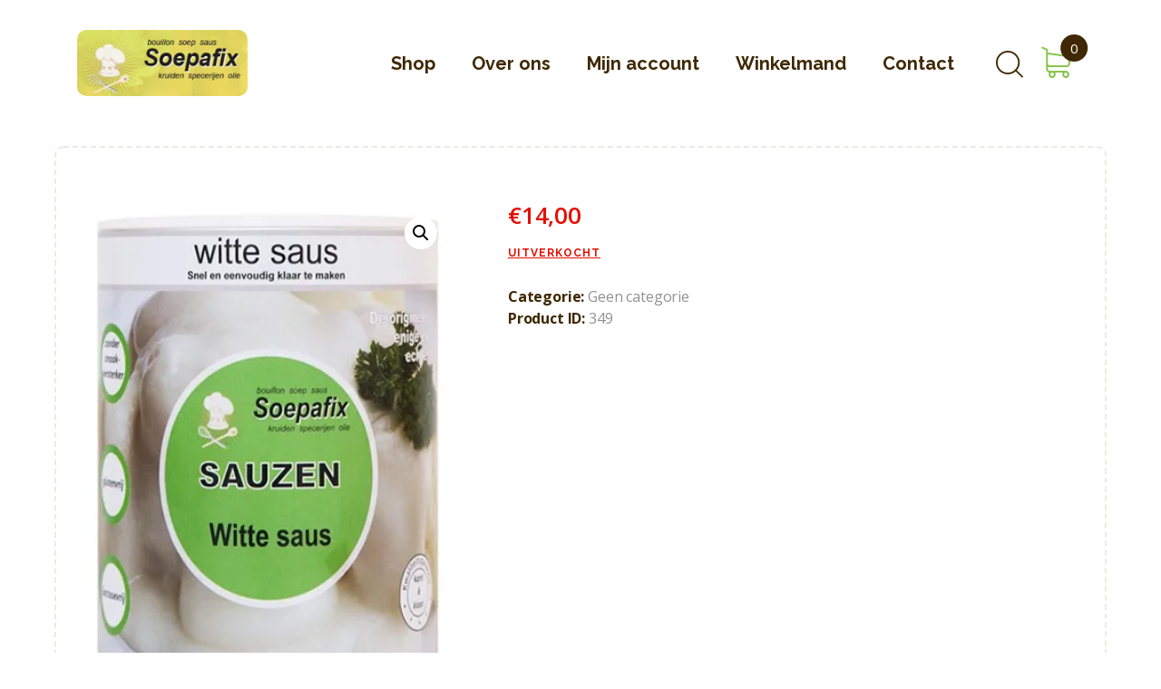

--- FILE ---
content_type: text/html; charset=UTF-8
request_url: https://www.soepafix.shop/product/0302-witte-saus-groene-bol/
body_size: 28168
content:
<!DOCTYPE html>
<html lang="nl-BE" class="no-js
									 scheme_default										">
<head>
			<meta charset="UTF-8">
		<meta name="viewport" content="width=device-width, initial-scale=1, maximum-scale=1">
		<meta name="format-detection" content="telephone=no">
		<link rel="profile" href="//gmpg.org/xfn/11">
		<title>0302 Witte Saus Groene bol &#8211; Soepafix</title>
<meta name='robots' content='max-image-preview:large' />

<!-- Google Tag Manager for WordPress by gtm4wp.com -->
<script data-cfasync="false" data-pagespeed-no-defer>
	var gtm4wp_datalayer_name = "dataLayer";
	var dataLayer = dataLayer || [];
	const gtm4wp_use_sku_instead = false;
	const gtm4wp_currency = 'EUR';
	const gtm4wp_product_per_impression = 10;
	const gtm4wp_clear_ecommerce = false;
</script>
<!-- End Google Tag Manager for WordPress by gtm4wp.com --><link rel='dns-prefetch' href='//maps.google.com' />
<link rel='dns-prefetch' href='//fonts.googleapis.com' />
<link rel='dns-prefetch' href='//www.googletagmanager.com' />
<link rel="alternate" type="application/rss+xml" title="Soepafix &raquo; feed" href="https://www.soepafix.shop/feed/" />
<link rel="alternate" type="application/rss+xml" title="Soepafix &raquo; reactiesfeed" href="https://www.soepafix.shop/comments/feed/" />
<link rel="alternate" type="application/rss+xml" title="Soepafix &raquo; 0302 Witte Saus Groene bol reactiesfeed" href="https://www.soepafix.shop/product/0302-witte-saus-groene-bol/feed/" />
			<meta property="og:type" content="article" />
			<meta property="og:url" content="https://www.soepafix.shop/product/0302-witte-saus-groene-bol/" />
			<meta property="og:title" content="0302 Witte Saus Groene bol" />
			<meta property="og:description" content="SOEPAFIX WITTE SAUS (groene bol) :

- Inhoud : 450g.

* SPECIALE EIGENSCHAPPEN :

- Glutenvrij,
- Lactosevrij,
- Zonder" />  
							<meta property="og:image" content="https://www.soepafix.shop/wp-content/uploads/2021/06/0302g.jpg"/>
				<script type="text/javascript">
/* <![CDATA[ */
window._wpemojiSettings = {"baseUrl":"https:\/\/s.w.org\/images\/core\/emoji\/15.0.3\/72x72\/","ext":".png","svgUrl":"https:\/\/s.w.org\/images\/core\/emoji\/15.0.3\/svg\/","svgExt":".svg","source":{"concatemoji":"https:\/\/www.soepafix.shop\/wp-includes\/js\/wp-emoji-release.min.js"}};
/*! This file is auto-generated */
!function(i,n){var o,s,e;function c(e){try{var t={supportTests:e,timestamp:(new Date).valueOf()};sessionStorage.setItem(o,JSON.stringify(t))}catch(e){}}function p(e,t,n){e.clearRect(0,0,e.canvas.width,e.canvas.height),e.fillText(t,0,0);var t=new Uint32Array(e.getImageData(0,0,e.canvas.width,e.canvas.height).data),r=(e.clearRect(0,0,e.canvas.width,e.canvas.height),e.fillText(n,0,0),new Uint32Array(e.getImageData(0,0,e.canvas.width,e.canvas.height).data));return t.every(function(e,t){return e===r[t]})}function u(e,t,n){switch(t){case"flag":return n(e,"\ud83c\udff3\ufe0f\u200d\u26a7\ufe0f","\ud83c\udff3\ufe0f\u200b\u26a7\ufe0f")?!1:!n(e,"\ud83c\uddfa\ud83c\uddf3","\ud83c\uddfa\u200b\ud83c\uddf3")&&!n(e,"\ud83c\udff4\udb40\udc67\udb40\udc62\udb40\udc65\udb40\udc6e\udb40\udc67\udb40\udc7f","\ud83c\udff4\u200b\udb40\udc67\u200b\udb40\udc62\u200b\udb40\udc65\u200b\udb40\udc6e\u200b\udb40\udc67\u200b\udb40\udc7f");case"emoji":return!n(e,"\ud83d\udc26\u200d\u2b1b","\ud83d\udc26\u200b\u2b1b")}return!1}function f(e,t,n){var r="undefined"!=typeof WorkerGlobalScope&&self instanceof WorkerGlobalScope?new OffscreenCanvas(300,150):i.createElement("canvas"),a=r.getContext("2d",{willReadFrequently:!0}),o=(a.textBaseline="top",a.font="600 32px Arial",{});return e.forEach(function(e){o[e]=t(a,e,n)}),o}function t(e){var t=i.createElement("script");t.src=e,t.defer=!0,i.head.appendChild(t)}"undefined"!=typeof Promise&&(o="wpEmojiSettingsSupports",s=["flag","emoji"],n.supports={everything:!0,everythingExceptFlag:!0},e=new Promise(function(e){i.addEventListener("DOMContentLoaded",e,{once:!0})}),new Promise(function(t){var n=function(){try{var e=JSON.parse(sessionStorage.getItem(o));if("object"==typeof e&&"number"==typeof e.timestamp&&(new Date).valueOf()<e.timestamp+604800&&"object"==typeof e.supportTests)return e.supportTests}catch(e){}return null}();if(!n){if("undefined"!=typeof Worker&&"undefined"!=typeof OffscreenCanvas&&"undefined"!=typeof URL&&URL.createObjectURL&&"undefined"!=typeof Blob)try{var e="postMessage("+f.toString()+"("+[JSON.stringify(s),u.toString(),p.toString()].join(",")+"));",r=new Blob([e],{type:"text/javascript"}),a=new Worker(URL.createObjectURL(r),{name:"wpTestEmojiSupports"});return void(a.onmessage=function(e){c(n=e.data),a.terminate(),t(n)})}catch(e){}c(n=f(s,u,p))}t(n)}).then(function(e){for(var t in e)n.supports[t]=e[t],n.supports.everything=n.supports.everything&&n.supports[t],"flag"!==t&&(n.supports.everythingExceptFlag=n.supports.everythingExceptFlag&&n.supports[t]);n.supports.everythingExceptFlag=n.supports.everythingExceptFlag&&!n.supports.flag,n.DOMReady=!1,n.readyCallback=function(){n.DOMReady=!0}}).then(function(){return e}).then(function(){var e;n.supports.everything||(n.readyCallback(),(e=n.source||{}).concatemoji?t(e.concatemoji):e.wpemoji&&e.twemoji&&(t(e.twemoji),t(e.wpemoji)))}))}((window,document),window._wpemojiSettings);
/* ]]> */
</script>
<style id='wp-emoji-styles-inline-css' type='text/css'>

	img.wp-smiley, img.emoji {
		display: inline !important;
		border: none !important;
		box-shadow: none !important;
		height: 1em !important;
		width: 1em !important;
		margin: 0 0.07em !important;
		vertical-align: -0.1em !important;
		background: none !important;
		padding: 0 !important;
	}
</style>
<link property="stylesheet" rel='stylesheet' id='wp-block-library-css' href='https://www.soepafix.shop/wp-includes/css/dist/block-library/style.min.css' type='text/css' media='all' />
<style id='classic-theme-styles-inline-css' type='text/css'>
/*! This file is auto-generated */
.wp-block-button__link{color:#fff;background-color:#32373c;border-radius:9999px;box-shadow:none;text-decoration:none;padding:calc(.667em + 2px) calc(1.333em + 2px);font-size:1.125em}.wp-block-file__button{background:#32373c;color:#fff;text-decoration:none}
</style>
<style id='global-styles-inline-css' type='text/css'>
body{--wp--preset--color--black: #000000;--wp--preset--color--cyan-bluish-gray: #abb8c3;--wp--preset--color--white: #ffffff;--wp--preset--color--pale-pink: #f78da7;--wp--preset--color--vivid-red: #cf2e2e;--wp--preset--color--luminous-vivid-orange: #ff6900;--wp--preset--color--luminous-vivid-amber: #fcb900;--wp--preset--color--light-green-cyan: #7bdcb5;--wp--preset--color--vivid-green-cyan: #00d084;--wp--preset--color--pale-cyan-blue: #8ed1fc;--wp--preset--color--vivid-cyan-blue: #0693e3;--wp--preset--color--vivid-purple: #9b51e0;--wp--preset--color--bg-color: #ffffff;--wp--preset--color--bd-color: #efe9e3;--wp--preset--color--text-dark: #3f2803;--wp--preset--color--text-light: #ccc9c6;--wp--preset--color--text-link: #82c341;--wp--preset--color--text-hover: #ff7d09;--wp--preset--color--text-link-2: #ff7d09;--wp--preset--color--text-hover-2: #82c341;--wp--preset--color--text-link-3: #ddb837;--wp--preset--color--text-hover-3: #eec432;--wp--preset--gradient--vivid-cyan-blue-to-vivid-purple: linear-gradient(135deg,rgba(6,147,227,1) 0%,rgb(155,81,224) 100%);--wp--preset--gradient--light-green-cyan-to-vivid-green-cyan: linear-gradient(135deg,rgb(122,220,180) 0%,rgb(0,208,130) 100%);--wp--preset--gradient--luminous-vivid-amber-to-luminous-vivid-orange: linear-gradient(135deg,rgba(252,185,0,1) 0%,rgba(255,105,0,1) 100%);--wp--preset--gradient--luminous-vivid-orange-to-vivid-red: linear-gradient(135deg,rgba(255,105,0,1) 0%,rgb(207,46,46) 100%);--wp--preset--gradient--very-light-gray-to-cyan-bluish-gray: linear-gradient(135deg,rgb(238,238,238) 0%,rgb(169,184,195) 100%);--wp--preset--gradient--cool-to-warm-spectrum: linear-gradient(135deg,rgb(74,234,220) 0%,rgb(151,120,209) 20%,rgb(207,42,186) 40%,rgb(238,44,130) 60%,rgb(251,105,98) 80%,rgb(254,248,76) 100%);--wp--preset--gradient--blush-light-purple: linear-gradient(135deg,rgb(255,206,236) 0%,rgb(152,150,240) 100%);--wp--preset--gradient--blush-bordeaux: linear-gradient(135deg,rgb(254,205,165) 0%,rgb(254,45,45) 50%,rgb(107,0,62) 100%);--wp--preset--gradient--luminous-dusk: linear-gradient(135deg,rgb(255,203,112) 0%,rgb(199,81,192) 50%,rgb(65,88,208) 100%);--wp--preset--gradient--pale-ocean: linear-gradient(135deg,rgb(255,245,203) 0%,rgb(182,227,212) 50%,rgb(51,167,181) 100%);--wp--preset--gradient--electric-grass: linear-gradient(135deg,rgb(202,248,128) 0%,rgb(113,206,126) 100%);--wp--preset--gradient--midnight: linear-gradient(135deg,rgb(2,3,129) 0%,rgb(40,116,252) 100%);--wp--preset--font-size--small: 13px;--wp--preset--font-size--medium: 20px;--wp--preset--font-size--large: 36px;--wp--preset--font-size--x-large: 42px;--wp--preset--spacing--20: 0.44rem;--wp--preset--spacing--30: 0.67rem;--wp--preset--spacing--40: 1rem;--wp--preset--spacing--50: 1.5rem;--wp--preset--spacing--60: 2.25rem;--wp--preset--spacing--70: 3.38rem;--wp--preset--spacing--80: 5.06rem;--wp--preset--shadow--natural: 6px 6px 9px rgba(0, 0, 0, 0.2);--wp--preset--shadow--deep: 12px 12px 50px rgba(0, 0, 0, 0.4);--wp--preset--shadow--sharp: 6px 6px 0px rgba(0, 0, 0, 0.2);--wp--preset--shadow--outlined: 6px 6px 0px -3px rgba(255, 255, 255, 1), 6px 6px rgba(0, 0, 0, 1);--wp--preset--shadow--crisp: 6px 6px 0px rgba(0, 0, 0, 1);}:where(.is-layout-flex){gap: 0.5em;}:where(.is-layout-grid){gap: 0.5em;}body .is-layout-flex{display: flex;}body .is-layout-flex{flex-wrap: wrap;align-items: center;}body .is-layout-flex > *{margin: 0;}body .is-layout-grid{display: grid;}body .is-layout-grid > *{margin: 0;}:where(.wp-block-columns.is-layout-flex){gap: 2em;}:where(.wp-block-columns.is-layout-grid){gap: 2em;}:where(.wp-block-post-template.is-layout-flex){gap: 1.25em;}:where(.wp-block-post-template.is-layout-grid){gap: 1.25em;}.has-black-color{color: var(--wp--preset--color--black) !important;}.has-cyan-bluish-gray-color{color: var(--wp--preset--color--cyan-bluish-gray) !important;}.has-white-color{color: var(--wp--preset--color--white) !important;}.has-pale-pink-color{color: var(--wp--preset--color--pale-pink) !important;}.has-vivid-red-color{color: var(--wp--preset--color--vivid-red) !important;}.has-luminous-vivid-orange-color{color: var(--wp--preset--color--luminous-vivid-orange) !important;}.has-luminous-vivid-amber-color{color: var(--wp--preset--color--luminous-vivid-amber) !important;}.has-light-green-cyan-color{color: var(--wp--preset--color--light-green-cyan) !important;}.has-vivid-green-cyan-color{color: var(--wp--preset--color--vivid-green-cyan) !important;}.has-pale-cyan-blue-color{color: var(--wp--preset--color--pale-cyan-blue) !important;}.has-vivid-cyan-blue-color{color: var(--wp--preset--color--vivid-cyan-blue) !important;}.has-vivid-purple-color{color: var(--wp--preset--color--vivid-purple) !important;}.has-black-background-color{background-color: var(--wp--preset--color--black) !important;}.has-cyan-bluish-gray-background-color{background-color: var(--wp--preset--color--cyan-bluish-gray) !important;}.has-white-background-color{background-color: var(--wp--preset--color--white) !important;}.has-pale-pink-background-color{background-color: var(--wp--preset--color--pale-pink) !important;}.has-vivid-red-background-color{background-color: var(--wp--preset--color--vivid-red) !important;}.has-luminous-vivid-orange-background-color{background-color: var(--wp--preset--color--luminous-vivid-orange) !important;}.has-luminous-vivid-amber-background-color{background-color: var(--wp--preset--color--luminous-vivid-amber) !important;}.has-light-green-cyan-background-color{background-color: var(--wp--preset--color--light-green-cyan) !important;}.has-vivid-green-cyan-background-color{background-color: var(--wp--preset--color--vivid-green-cyan) !important;}.has-pale-cyan-blue-background-color{background-color: var(--wp--preset--color--pale-cyan-blue) !important;}.has-vivid-cyan-blue-background-color{background-color: var(--wp--preset--color--vivid-cyan-blue) !important;}.has-vivid-purple-background-color{background-color: var(--wp--preset--color--vivid-purple) !important;}.has-black-border-color{border-color: var(--wp--preset--color--black) !important;}.has-cyan-bluish-gray-border-color{border-color: var(--wp--preset--color--cyan-bluish-gray) !important;}.has-white-border-color{border-color: var(--wp--preset--color--white) !important;}.has-pale-pink-border-color{border-color: var(--wp--preset--color--pale-pink) !important;}.has-vivid-red-border-color{border-color: var(--wp--preset--color--vivid-red) !important;}.has-luminous-vivid-orange-border-color{border-color: var(--wp--preset--color--luminous-vivid-orange) !important;}.has-luminous-vivid-amber-border-color{border-color: var(--wp--preset--color--luminous-vivid-amber) !important;}.has-light-green-cyan-border-color{border-color: var(--wp--preset--color--light-green-cyan) !important;}.has-vivid-green-cyan-border-color{border-color: var(--wp--preset--color--vivid-green-cyan) !important;}.has-pale-cyan-blue-border-color{border-color: var(--wp--preset--color--pale-cyan-blue) !important;}.has-vivid-cyan-blue-border-color{border-color: var(--wp--preset--color--vivid-cyan-blue) !important;}.has-vivid-purple-border-color{border-color: var(--wp--preset--color--vivid-purple) !important;}.has-vivid-cyan-blue-to-vivid-purple-gradient-background{background: var(--wp--preset--gradient--vivid-cyan-blue-to-vivid-purple) !important;}.has-light-green-cyan-to-vivid-green-cyan-gradient-background{background: var(--wp--preset--gradient--light-green-cyan-to-vivid-green-cyan) !important;}.has-luminous-vivid-amber-to-luminous-vivid-orange-gradient-background{background: var(--wp--preset--gradient--luminous-vivid-amber-to-luminous-vivid-orange) !important;}.has-luminous-vivid-orange-to-vivid-red-gradient-background{background: var(--wp--preset--gradient--luminous-vivid-orange-to-vivid-red) !important;}.has-very-light-gray-to-cyan-bluish-gray-gradient-background{background: var(--wp--preset--gradient--very-light-gray-to-cyan-bluish-gray) !important;}.has-cool-to-warm-spectrum-gradient-background{background: var(--wp--preset--gradient--cool-to-warm-spectrum) !important;}.has-blush-light-purple-gradient-background{background: var(--wp--preset--gradient--blush-light-purple) !important;}.has-blush-bordeaux-gradient-background{background: var(--wp--preset--gradient--blush-bordeaux) !important;}.has-luminous-dusk-gradient-background{background: var(--wp--preset--gradient--luminous-dusk) !important;}.has-pale-ocean-gradient-background{background: var(--wp--preset--gradient--pale-ocean) !important;}.has-electric-grass-gradient-background{background: var(--wp--preset--gradient--electric-grass) !important;}.has-midnight-gradient-background{background: var(--wp--preset--gradient--midnight) !important;}.has-small-font-size{font-size: var(--wp--preset--font-size--small) !important;}.has-medium-font-size{font-size: var(--wp--preset--font-size--medium) !important;}.has-large-font-size{font-size: var(--wp--preset--font-size--large) !important;}.has-x-large-font-size{font-size: var(--wp--preset--font-size--x-large) !important;}
.wp-block-navigation a:where(:not(.wp-element-button)){color: inherit;}
:where(.wp-block-post-template.is-layout-flex){gap: 1.25em;}:where(.wp-block-post-template.is-layout-grid){gap: 1.25em;}
:where(.wp-block-columns.is-layout-flex){gap: 2em;}:where(.wp-block-columns.is-layout-grid){gap: 2em;}
.wp-block-pullquote{font-size: 1.5em;line-height: 1.6;}
</style>
<link property="stylesheet" rel='stylesheet' id='essential-grid-plugin-settings-css' href='https://www.soepafix.shop/wp-content/plugins/essential-grid/public/assets/css/settings.css' type='text/css' media='all' />
<link property="stylesheet" rel='stylesheet' id='tp-fontello-css' href='https://www.soepafix.shop/wp-content/plugins/essential-grid/public/assets/font/fontello/css/fontello.css' type='text/css' media='all' />
<link property="stylesheet" rel='stylesheet' id='jquery-modal-min-css-css' href='https://www.soepafix.shop/wp-content/plugins/le-pickup-location/assets/css/jquery.modal.min.css' type='text/css' media='all' />
<link property="stylesheet" rel='stylesheet' id='le-front-css-css' href='https://www.soepafix.shop/wp-content/plugins/le-pickup-location/assets/css/le-front.css' type='text/css' media='all' />
<link property="stylesheet" rel='stylesheet' id='rs-plugin-settings-css' href='https://www.soepafix.shop/wp-content/plugins/revslider/public/assets/css/rs6.css' type='text/css' media='all' />
<style id='rs-plugin-settings-inline-css' type='text/css'>
#rs-demo-id {}
</style>
<link property="stylesheet" rel='stylesheet' id='magnific-popup-css' href='https://www.soepafix.shop/wp-content/plugins/trx_addons/js/magnific/magnific-popup.min.css' type='text/css' media='all' />
<link property="stylesheet" rel='stylesheet' id='trx-popup-style-css' href='https://www.soepafix.shop/wp-content/plugins/trx_popup/css/style.css' type='text/css' media='all' />
<link property="stylesheet" rel='stylesheet' id='trx-popup-custom-css' href='https://www.soepafix.shop/wp-content/plugins/trx_popup/css/custom.css' type='text/css' media='all' />
<link property="stylesheet" rel='stylesheet' id='trx-popup-stylesheet-css' href='https://www.soepafix.shop/wp-content/plugins/trx_popup/css/fonts/Inter/stylesheet.css' type='text/css' media='all' />
<link property="stylesheet" rel='stylesheet' id='woof-css' href='https://www.soepafix.shop/wp-content/plugins/woocommerce-products-filter/css/front.css' type='text/css' media='all' />
<style id='woof-inline-css' type='text/css'>

.woof_products_top_panel li span, .woof_products_top_panel2 li span{background: url(https://www.soepafix.shop/wp-content/plugins/woocommerce-products-filter/img/delete.png);background-size: 14px 14px;background-repeat: no-repeat;background-position: right;}
.woof_edit_view{
                    display: none;
                }

</style>
<link property="stylesheet" rel='stylesheet' id='chosen-drop-down-css' href='https://www.soepafix.shop/wp-content/plugins/woocommerce-products-filter/js/chosen/chosen.min.css' type='text/css' media='all' />
<link property="stylesheet" rel='stylesheet' id='woof_by_author_html_items-css' href='https://www.soepafix.shop/wp-content/plugins/woocommerce-products-filter/ext/by_author/css/by_author.css' type='text/css' media='all' />
<link property="stylesheet" rel='stylesheet' id='woof_by_instock_html_items-css' href='https://www.soepafix.shop/wp-content/plugins/woocommerce-products-filter/ext/by_instock/css/by_instock.css' type='text/css' media='all' />
<link property="stylesheet" rel='stylesheet' id='woof_by_onsales_html_items-css' href='https://www.soepafix.shop/wp-content/plugins/woocommerce-products-filter/ext/by_onsales/css/by_onsales.css' type='text/css' media='all' />
<link property="stylesheet" rel='stylesheet' id='woof_by_text_html_items-css' href='https://www.soepafix.shop/wp-content/plugins/woocommerce-products-filter/ext/by_text/assets/css/front.css' type='text/css' media='all' />
<link property="stylesheet" rel='stylesheet' id='woof_label_html_items-css' href='https://www.soepafix.shop/wp-content/plugins/woocommerce-products-filter/ext/label/css/html_types/label.css' type='text/css' media='all' />
<link property="stylesheet" rel='stylesheet' id='woof_select_radio_check_html_items-css' href='https://www.soepafix.shop/wp-content/plugins/woocommerce-products-filter/ext/select_radio_check/css/html_types/select_radio_check.css' type='text/css' media='all' />
<link property="stylesheet" rel='stylesheet' id='woof_sd_html_items_checkbox-css' href='https://www.soepafix.shop/wp-content/plugins/woocommerce-products-filter/ext/smart_designer/css/elements/checkbox.css' type='text/css' media='all' />
<link property="stylesheet" rel='stylesheet' id='woof_sd_html_items_radio-css' href='https://www.soepafix.shop/wp-content/plugins/woocommerce-products-filter/ext/smart_designer/css/elements/radio.css' type='text/css' media='all' />
<link property="stylesheet" rel='stylesheet' id='woof_sd_html_items_switcher-css' href='https://www.soepafix.shop/wp-content/plugins/woocommerce-products-filter/ext/smart_designer/css/elements/switcher.css' type='text/css' media='all' />
<link property="stylesheet" rel='stylesheet' id='woof_sd_html_items_color-css' href='https://www.soepafix.shop/wp-content/plugins/woocommerce-products-filter/ext/smart_designer/css/elements/color.css' type='text/css' media='all' />
<link property="stylesheet" rel='stylesheet' id='woof_sd_html_items_tooltip-css' href='https://www.soepafix.shop/wp-content/plugins/woocommerce-products-filter/ext/smart_designer/css/tooltip.css' type='text/css' media='all' />
<link property="stylesheet" rel='stylesheet' id='woof_sd_html_items_front-css' href='https://www.soepafix.shop/wp-content/plugins/woocommerce-products-filter/ext/smart_designer/css/front.css' type='text/css' media='all' />
<link property="stylesheet" rel='stylesheet' id='woof-switcher23-css' href='https://www.soepafix.shop/wp-content/plugins/woocommerce-products-filter/css/switcher.css' type='text/css' media='all' />
<link property="stylesheet" rel='stylesheet' id='photoswipe-css' href='https://www.soepafix.shop/wp-content/plugins/woocommerce/assets/css/photoswipe/photoswipe.min.css' type='text/css' media='all' />
<link property="stylesheet" rel='stylesheet' id='photoswipe-default-skin-css' href='https://www.soepafix.shop/wp-content/plugins/woocommerce/assets/css/photoswipe/default-skin/default-skin.min.css' type='text/css' media='all' />
<link property="stylesheet" rel='stylesheet' id='woocommerce-layout-css' href='https://www.soepafix.shop/wp-content/plugins/woocommerce/assets/css/woocommerce-layout.css' type='text/css' media='all' />
<link property="stylesheet" rel='stylesheet' id='woocommerce-smallscreen-css' href='https://www.soepafix.shop/wp-content/plugins/woocommerce/assets/css/woocommerce-smallscreen.css' type='text/css' media='only screen and (max-width: 768px)' />
<link property="stylesheet" rel='stylesheet' id='woocommerce-general-css' href='https://www.soepafix.shop/wp-content/plugins/woocommerce/assets/css/woocommerce.css' type='text/css' media='all' />
<style id='woocommerce-inline-inline-css' type='text/css'>
.woocommerce form .form-row .required { visibility: visible; }
</style>
<link property="stylesheet" rel='stylesheet' id='cmplz-general-css' href='https://www.soepafix.shop/wp-content/plugins/complianz-gdpr-premium/assets/css/cookieblocker.min.css' type='text/css' media='all' />
<link property="stylesheet" rel='stylesheet' id='parent-style-css' href='https://www.soepafix.shop/wp-content/themes/a-mart/style.css' type='text/css' media='all' />
<link property="stylesheet" rel='stylesheet' id='trx_addons-icons-css' href='https://www.soepafix.shop/wp-content/plugins/trx_addons/css/font-icons/css/trx_addons_icons.css' type='text/css' media='all' />
<link property="stylesheet" rel='stylesheet' id='trx_addons-css' href='https://www.soepafix.shop/wp-content/plugins/trx_addons/css/__styles.css' type='text/css' media='all' />
<link property="stylesheet" rel='stylesheet' id='trx_addons-animations-css' href='https://www.soepafix.shop/wp-content/plugins/trx_addons/css/trx_addons.animations.css' type='text/css' media='all' />
<link property="stylesheet" rel='stylesheet' id='elementor-icons-css' href='https://www.soepafix.shop/wp-content/plugins/elementor/assets/lib/eicons/css/elementor-icons.min.css' type='text/css' media='all' />
<link property="stylesheet" rel='stylesheet' id='elementor-frontend-css' href='https://www.soepafix.shop/wp-content/plugins/elementor/assets/css/frontend.min.css' type='text/css' media='all' />
<style id='elementor-frontend-inline-css' type='text/css'>
.elementor-kit-71{--e-global-color-primary:#6EC1E4;--e-global-color-secondary:#54595F;--e-global-color-text:#7A7A7A;--e-global-color-accent:#61CE70;--e-global-color-c637d23:#D52D2D;--e-global-typography-primary-font-family:"Roboto";--e-global-typography-primary-font-weight:600;--e-global-typography-secondary-font-family:"Roboto Slab";--e-global-typography-secondary-font-weight:400;--e-global-typography-text-font-family:"Roboto";--e-global-typography-text-font-weight:400;--e-global-typography-accent-font-family:"Roboto";--e-global-typography-accent-font-weight:500;}.elementor-section.elementor-section-boxed > .elementor-container{max-width:1140px;}.e-con{--container-max-width:1140px;}.elementor-widget:not(:last-child){margin-block-end:20px;}.elementor-element{--widgets-spacing:20px 20px;}{}h1.entry-title{display:var(--page-title-display);}.elementor-kit-71 e-page-transition{background-color:#FFBC7D;}@media(max-width:1024px){.elementor-section.elementor-section-boxed > .elementor-container{max-width:1024px;}.e-con{--container-max-width:1024px;}}@media(max-width:767px){.elementor-section.elementor-section-boxed > .elementor-container{max-width:767px;}.e-con{--container-max-width:767px;}}
</style>
<link property="stylesheet" rel='stylesheet' id='swiper-css' href='https://www.soepafix.shop/wp-content/plugins/elementor/assets/lib/swiper/v8/css/swiper.min.css' type='text/css' media='all' />
<link property="stylesheet" rel='stylesheet' id='elementor-pro-css' href='https://www.soepafix.shop/wp-content/plugins/elementor-pro/assets/css/frontend.min.css' type='text/css' media='all' />
<link property="stylesheet" rel='stylesheet' id='font-awesome-5-all-css' href='https://www.soepafix.shop/wp-content/plugins/elementor/assets/lib/font-awesome/css/all.min.css' type='text/css' media='all' />
<link property="stylesheet" rel='stylesheet' id='font-awesome-4-shim-css' href='https://www.soepafix.shop/wp-content/plugins/elementor/assets/lib/font-awesome/css/v4-shims.min.css' type='text/css' media='all' />
<link data-service="google-fonts" data-category="marketing" property="stylesheet" rel='stylesheet' id='google-fonts-1-css' data-href='https://fonts.googleapis.com/css?family=Roboto%3A100%2C100italic%2C200%2C200italic%2C300%2C300italic%2C400%2C400italic%2C500%2C500italic%2C600%2C600italic%2C700%2C700italic%2C800%2C800italic%2C900%2C900italic%7CRoboto+Slab%3A100%2C100italic%2C200%2C200italic%2C300%2C300italic%2C400%2C400italic%2C500%2C500italic%2C600%2C600italic%2C700%2C700italic%2C800%2C800italic%2C900%2C900italic&#038;display=auto' type='text/css' media='all' />
<link property="stylesheet" rel='stylesheet' id='woo_discount_pro_style-css' href='https://www.soepafix.shop/wp-content/plugins/woo-discount-rules-pro/Assets/Css/awdr_style.css' type='text/css' media='all' />
<link property="stylesheet" rel='stylesheet' id='a-mart-font-Summerjoy-css' href='https://www.soepafix.shop/wp-content/themes/a-mart/skins/default/css/font-face/Summerjoy/stylesheet.css' type='text/css' media='all' />
<link property="stylesheet" rel='stylesheet' id='a-mart-font-Sunnydino-css' href='https://www.soepafix.shop/wp-content/themes/a-mart/skins/default/css/font-face/Sunnydino/stylesheet.css' type='text/css' media='all' />
<link data-service="google-fonts" data-category="marketing" property="stylesheet" rel='stylesheet' id='a-mart-font-google_fonts-css' data-href='https://fonts.googleapis.com/css?family=Open+Sans:300,400,600,700,800%7CRaleway:100,200,300,400,500,600,700,800,900&#038;subset=latin,latin-ext' type='text/css' media='all' />
<link property="stylesheet" rel='stylesheet' id='fontello-icons-css' href='https://www.soepafix.shop/wp-content/themes/a-mart/skins/default/css/font-icons/css/fontello.css' type='text/css' media='all' />
<link property="stylesheet" rel='stylesheet' id='a-mart-style-css' href='https://www.soepafix.shop/wp-content/themes/a-mart/style.css' type='text/css' media='all' />
<link property="stylesheet" rel='stylesheet' id='mediaelement-css' href='https://www.soepafix.shop/wp-includes/js/mediaelement/mediaelementplayer-legacy.min.css' type='text/css' media='all' />
<link property="stylesheet" rel='stylesheet' id='wp-mediaelement-css' href='https://www.soepafix.shop/wp-includes/js/mediaelement/wp-mediaelement.min.css' type='text/css' media='all' />
<link property="stylesheet" rel='stylesheet' id='a-mart-skin-default-css' href='https://www.soepafix.shop/wp-content/themes/a-mart/skins/default/css/style.css' type='text/css' media='all' />
<link property="stylesheet" rel='stylesheet' id='a-mart-plugins-css' href='https://www.soepafix.shop/wp-content/themes/a-mart/skins/default/css/__plugins.css' type='text/css' media='all' />
<link property="stylesheet" rel='stylesheet' id='a-mart-custom-css' href='https://www.soepafix.shop/wp-content/themes/a-mart/skins/default/css/__custom.css' type='text/css' media='all' />
<link property="stylesheet" rel='stylesheet' id='a-mart-child-style-css' href='https://www.soepafix.shop/wp-content/themes/a-mart-child/style.css' type='text/css' media='all' />
<link property="stylesheet" rel='stylesheet' id='trx_addons-responsive-css' href='https://www.soepafix.shop/wp-content/plugins/trx_addons/css/__responsive.css' type='text/css' media='all' />
<link property="stylesheet" rel='stylesheet' id='a-mart-responsive-css' href='https://www.soepafix.shop/wp-content/themes/a-mart/skins/default/css/__responsive.css' type='text/css' media='all' />
<link rel="preconnect" href="https://fonts.gstatic.com/" crossorigin><script type="text/javascript" src="https://www.soepafix.shop/wp-includes/js/jquery/jquery.min.js" id="jquery-core-js"></script>
<script type="text/javascript" src="https://www.soepafix.shop/wp-includes/js/jquery/jquery-migrate.min.js" id="jquery-migrate-js"></script>
<script type="text/javascript" src="https://www.soepafix.shop/wp-content/plugins/elementor/assets/lib/font-awesome/js/v4-shims.min.js" id="font-awesome-4-shim-js"></script>
<link rel="https://api.w.org/" href="https://www.soepafix.shop/wp-json/" /><link rel="alternate" type="application/json" href="https://www.soepafix.shop/wp-json/wp/v2/product/349" /><link rel="EditURI" type="application/rsd+xml" title="RSD" href="https://www.soepafix.shop/xmlrpc.php?rsd" />
<meta name="generator" content="WordPress 6.5.7" />
<meta name="generator" content="WooCommerce 8.9.3" />
<link rel="canonical" href="https://www.soepafix.shop/product/0302-witte-saus-groene-bol/" />
<link rel='shortlink' href='https://www.soepafix.shop/?p=349' />
<link rel="alternate" type="application/json+oembed" href="https://www.soepafix.shop/wp-json/oembed/1.0/embed?url=https%3A%2F%2Fwww.soepafix.shop%2Fproduct%2F0302-witte-saus-groene-bol%2F" />
<link rel="alternate" type="text/xml+oembed" href="https://www.soepafix.shop/wp-json/oembed/1.0/embed?url=https%3A%2F%2Fwww.soepafix.shop%2Fproduct%2F0302-witte-saus-groene-bol%2F&#038;format=xml" />
<style></style><meta name="generator" content="Site Kit by Google 1.132.0" />			<style type="text/css">
			<!--
				#page_preloader {
					background-color: #ffffff !important;				}
			-->
			</style>
						<style>.cmplz-hidden {
					display: none !important;
				}</style>
<!-- Google Tag Manager for WordPress by gtm4wp.com -->
<!-- GTM Container placement set to off -->
<script data-cfasync="false" data-pagespeed-no-defer type="text/javascript">
	var dataLayer_content = {"visitorEmail":"","visitorEmailHash":"","pagePostType":"product","pagePostType2":"single-product","pagePostAuthor":"admin","productRatingCounts":[],"productAverageRating":0,"productReviewCount":0,"productType":"simple","productIsVariable":0};
	dataLayer.push( dataLayer_content );
</script>
<script>
	console.warn && console.warn("[GTM4WP] Google Tag Manager container code placement set to OFF !!!");
	console.warn && console.warn("[GTM4WP] Data layer codes are active but GTM container must be loaded using custom coding !!!");
</script>
<!-- End Google Tag Manager for WordPress by gtm4wp.com -->		<script>
			( function() {
				window.onpageshow = function( event ) {
					// Defined window.wpforms means that a form exists on a page.
					// If so and back/forward button has been clicked,
					// force reload a page to prevent the submit button state stuck.
					if ( typeof window.wpforms !== 'undefined' && event.persisted ) {
						window.location.reload();
					}
				};
			}() );
		</script>
			<noscript><style>.woocommerce-product-gallery{ opacity: 1 !important; }</style></noscript>
	<meta name="generator" content="Elementor 3.21.8; features: e_optimized_assets_loading, additional_custom_breakpoints; settings: css_print_method-internal, google_font-enabled, font_display-auto">
<style type="text/css">.recentcomments a{display:inline !important;padding:0 !important;margin:0 !important;}</style>
<!-- Google Tag Manager snippet added by Site Kit -->
<script type="text/javascript">
/* <![CDATA[ */

			( function( w, d, s, l, i ) {
				w[l] = w[l] || [];
				w[l].push( {'gtm.start': new Date().getTime(), event: 'gtm.js'} );
				var f = d.getElementsByTagName( s )[0],
					j = d.createElement( s ), dl = l != 'dataLayer' ? '&l=' + l : '';
				j.async = true;
				j.src = 'https://www.googletagmanager.com/gtm.js?id=' + i + dl;
				f.parentNode.insertBefore( j, f );
			} )( window, document, 'script', 'dataLayer', 'GTM-5NQSBZK' );
			
/* ]]> */
</script>

<!-- End Google Tag Manager snippet added by Site Kit -->
<meta name="generator" content="Powered by Slider Revolution 6.4.11 - responsive, Mobile-Friendly Slider Plugin for WordPress with comfortable drag and drop interface." />
<link rel="icon" href="https://www.soepafix.shop/wp-content/uploads/2021/07/cropped-favicon512x512-32x32.jpg" sizes="32x32" />
<link rel="icon" href="https://www.soepafix.shop/wp-content/uploads/2021/07/cropped-favicon512x512-192x192.jpg" sizes="192x192" />
<link rel="apple-touch-icon" href="https://www.soepafix.shop/wp-content/uploads/2021/07/cropped-favicon512x512-180x180.jpg" />
<meta name="msapplication-TileImage" content="https://www.soepafix.shop/wp-content/uploads/2021/07/cropped-favicon512x512-270x270.jpg" />
<script type="text/javascript">function setREVStartSize(e){
			//window.requestAnimationFrame(function() {				 
				window.RSIW = window.RSIW===undefined ? window.innerWidth : window.RSIW;	
				window.RSIH = window.RSIH===undefined ? window.innerHeight : window.RSIH;	
				try {								
					var pw = document.getElementById(e.c).parentNode.offsetWidth,
						newh;
					pw = pw===0 || isNaN(pw) ? window.RSIW : pw;
					e.tabw = e.tabw===undefined ? 0 : parseInt(e.tabw);
					e.thumbw = e.thumbw===undefined ? 0 : parseInt(e.thumbw);
					e.tabh = e.tabh===undefined ? 0 : parseInt(e.tabh);
					e.thumbh = e.thumbh===undefined ? 0 : parseInt(e.thumbh);
					e.tabhide = e.tabhide===undefined ? 0 : parseInt(e.tabhide);
					e.thumbhide = e.thumbhide===undefined ? 0 : parseInt(e.thumbhide);
					e.mh = e.mh===undefined || e.mh=="" || e.mh==="auto" ? 0 : parseInt(e.mh,0);		
					if(e.layout==="fullscreen" || e.l==="fullscreen") 						
						newh = Math.max(e.mh,window.RSIH);					
					else{					
						e.gw = Array.isArray(e.gw) ? e.gw : [e.gw];
						for (var i in e.rl) if (e.gw[i]===undefined || e.gw[i]===0) e.gw[i] = e.gw[i-1];					
						e.gh = e.el===undefined || e.el==="" || (Array.isArray(e.el) && e.el.length==0)? e.gh : e.el;
						e.gh = Array.isArray(e.gh) ? e.gh : [e.gh];
						for (var i in e.rl) if (e.gh[i]===undefined || e.gh[i]===0) e.gh[i] = e.gh[i-1];
											
						var nl = new Array(e.rl.length),
							ix = 0,						
							sl;					
						e.tabw = e.tabhide>=pw ? 0 : e.tabw;
						e.thumbw = e.thumbhide>=pw ? 0 : e.thumbw;
						e.tabh = e.tabhide>=pw ? 0 : e.tabh;
						e.thumbh = e.thumbhide>=pw ? 0 : e.thumbh;					
						for (var i in e.rl) nl[i] = e.rl[i]<window.RSIW ? 0 : e.rl[i];
						sl = nl[0];									
						for (var i in nl) if (sl>nl[i] && nl[i]>0) { sl = nl[i]; ix=i;}															
						var m = pw>(e.gw[ix]+e.tabw+e.thumbw) ? 1 : (pw-(e.tabw+e.thumbw)) / (e.gw[ix]);					
						newh =  (e.gh[ix] * m) + (e.tabh + e.thumbh);
					}				
					if(window.rs_init_css===undefined) window.rs_init_css = document.head.appendChild(document.createElement("style"));					
					document.getElementById(e.c).height = newh+"px";
					window.rs_init_css.innerHTML += "#"+e.c+"_wrapper { height: "+newh+"px }";				
				} catch(e){
					console.log("Failure at Presize of Slider:" + e)
				}					   
			//});
		  };</script>
<style type="text/css" id="trx_addons-inline-styles-inline-css">.post-navigation .nav-previous a .nav-arrow { background-image: url(https://www.soepafix.shop/wp-content/uploads/2021/06/0301g-360x252.jpg); }.post-navigation .nav-next a .nav-arrow { background-image: url(https://www.soepafix.shop/wp-content/uploads/2021/06/0321g-360x252.jpg); }.trx_addons_inline_187087187 img.logo_image{max-height:200px;}#woocommerce_output_start{}#woocommerce_output_end{}.trx_addons_inline_1036859281 img.logo_image{max-height:188px;}.custom-logo-link,.sc_layouts_logo{font-size:1.1em}</style>
<style id="elementor-post-22">.elementor-22 .elementor-element.elementor-element-ce9d714 > .elementor-container > .elementor-column > .elementor-widget-wrap{align-content:center;align-items:center;}.elementor-22 .elementor-element.elementor-element-ce9d714{padding:10px 20px 4px 10px;}.elementor-22 .elementor-element.elementor-element-8d7a109 .logo_image{max-height:200px;}.elementor-22 .elementor-element.elementor-element-1abcd46 > .elementor-widget-wrap > .elementor-widget:not(.elementor-widget__width-auto):not(.elementor-widget__width-initial):not(:last-child):not(.elementor-absolute){margin-bottom:30px;}.elementor-22 .elementor-element.elementor-element-4cf2538 > .elementor-widget-container{margin:-5px 0px 0px 0px;}.elementor-22 .elementor-element.elementor-element-dd1a9ee > .elementor-widget-container{margin:0px 0px 0px -5px;}@media(max-width:1024px){.elementor-22 .elementor-element.elementor-element-4cf2538 > .elementor-widget-container{margin:0px 0px 0px 0px;}}@media(max-width:767px){.elementor-22 .elementor-element.elementor-element-ce9d714{padding:7px 10px 7px 10px;}.elementor-22 .elementor-element.elementor-element-7b1eaf1{width:30%;}.elementor-22 .elementor-element.elementor-element-8d7a109 .logo_image{max-height:80px;}.elementor-22 .elementor-element.elementor-element-1abcd46{width:70%;}.elementor-22 .elementor-element.elementor-element-4cf2538 > .elementor-widget-container{margin:0px 0px 0px 0px;}.elementor-22 .elementor-element.elementor-element-dd1a9ee > .elementor-widget-container{margin:0px 0px 0px -3px;}}@media(min-width:768px){.elementor-22 .elementor-element.elementor-element-7b1eaf1{width:19.248%;}.elementor-22 .elementor-element.elementor-element-1abcd46{width:80.418%;}}</style>
<style>.elementor-22 .elementor-element.elementor-element-ce9d714 > .elementor-container > .elementor-column > .elementor-widget-wrap{align-content:center;align-items:center;}.elementor-22 .elementor-element.elementor-element-ce9d714{padding:10px 20px 4px 10px;}.elementor-22 .elementor-element.elementor-element-8d7a109 .logo_image{max-height:200px;}.elementor-22 .elementor-element.elementor-element-1abcd46 > .elementor-widget-wrap > .elementor-widget:not(.elementor-widget__width-auto):not(.elementor-widget__width-initial):not(:last-child):not(.elementor-absolute){margin-bottom:30px;}.elementor-22 .elementor-element.elementor-element-4cf2538 > .elementor-widget-container{margin:-5px 0px 0px 0px;}.elementor-22 .elementor-element.elementor-element-dd1a9ee > .elementor-widget-container{margin:0px 0px 0px -5px;}@media(max-width:1024px){.elementor-22 .elementor-element.elementor-element-4cf2538 > .elementor-widget-container{margin:0px 0px 0px 0px;}}@media(max-width:767px){.elementor-22 .elementor-element.elementor-element-ce9d714{padding:7px 10px 7px 10px;}.elementor-22 .elementor-element.elementor-element-7b1eaf1{width:30%;}.elementor-22 .elementor-element.elementor-element-8d7a109 .logo_image{max-height:80px;}.elementor-22 .elementor-element.elementor-element-1abcd46{width:70%;}.elementor-22 .elementor-element.elementor-element-4cf2538 > .elementor-widget-container{margin:0px 0px 0px 0px;}.elementor-22 .elementor-element.elementor-element-dd1a9ee > .elementor-widget-container{margin:0px 0px 0px -3px;}}@media(min-width:768px){.elementor-22 .elementor-element.elementor-element-7b1eaf1{width:19.248%;}.elementor-22 .elementor-element.elementor-element-1abcd46{width:80.418%;}}</style>
<style id="elementor-post-19">.elementor-19 .elementor-element.elementor-element-c5e58ca{--spacer-size:85px;}.elementor-19 .elementor-element.elementor-element-d8c4aea .logo_image{max-height:188px;}.elementor-19 .elementor-element.elementor-element-223597f > .elementor-element-populated{margin:12px 0px 0px 0px;--e-column-margin-right:0px;--e-column-margin-left:0px;}.elementor-19 .elementor-element.elementor-element-360a133 > .elementor-element-populated{margin:12px 0px 0px 0px;--e-column-margin-right:0px;--e-column-margin-left:0px;}.elementor-19 .elementor-element.elementor-element-16ef660 > .elementor-element-populated{margin:12px 0px 0px 0px;--e-column-margin-right:0px;--e-column-margin-left:0px;}.elementor-19 .elementor-element.elementor-element-6a71ed3{--spacer-size:51px;}.elementor-19 .elementor-element.elementor-element-a26371a{font-weight:600;letter-spacing:-0.1px;}.elementor-19 .elementor-element.elementor-element-848c38d{--spacer-size:92px;}@media(max-width:1024px){.elementor-19 .elementor-element.elementor-element-c5e58ca{--spacer-size:65px;}.elementor-19 .elementor-element.elementor-element-223597f > .elementor-element-populated{margin:0px 0px 0px 0px;--e-column-margin-right:0px;--e-column-margin-left:0px;}.elementor-19 .elementor-element.elementor-element-360a133 > .elementor-element-populated{margin:0px 0px 0px 0px;--e-column-margin-right:0px;--e-column-margin-left:0px;}.elementor-19 .elementor-element.elementor-element-16ef660 > .elementor-element-populated{margin:0px 0px 0px 0px;--e-column-margin-right:0px;--e-column-margin-left:0px;}.elementor-19 .elementor-element.elementor-element-6a71ed3{--spacer-size:40px;}.elementor-19 .elementor-element.elementor-element-848c38d{--spacer-size:65px;}}@media(max-width:767px){.elementor-19 .elementor-element.elementor-element-c5e58ca{--spacer-size:50px;}.elementor-19 .elementor-element.elementor-element-8ad2f54{width:50%;}.elementor-19 .elementor-element.elementor-element-d8c4aea .logo_image{max-height:120px;}.elementor-19 .elementor-element.elementor-element-223597f{width:50%;}.elementor-19 .elementor-element.elementor-element-360a133{width:50%;}.elementor-19 .elementor-element.elementor-element-360a133 > .elementor-element-populated{margin:30px 0px 0px 0px;--e-column-margin-right:0px;--e-column-margin-left:0px;}.elementor-19 .elementor-element.elementor-element-16ef660{width:50%;}.elementor-19 .elementor-element.elementor-element-16ef660 > .elementor-element-populated{margin:30px 0px 0px 0px;--e-column-margin-right:0px;--e-column-margin-left:0px;}.elementor-19 .elementor-element.elementor-element-6a71ed3{--spacer-size:30px;}.elementor-19 .elementor-element.elementor-element-848c38d{--spacer-size:50px;}}</style>
<style>.elementor-19 .elementor-element.elementor-element-c5e58ca{--spacer-size:85px;}.elementor-19 .elementor-element.elementor-element-d8c4aea .logo_image{max-height:188px;}.elementor-19 .elementor-element.elementor-element-223597f > .elementor-element-populated{margin:12px 0px 0px 0px;--e-column-margin-right:0px;--e-column-margin-left:0px;}.elementor-19 .elementor-element.elementor-element-360a133 > .elementor-element-populated{margin:12px 0px 0px 0px;--e-column-margin-right:0px;--e-column-margin-left:0px;}.elementor-19 .elementor-element.elementor-element-16ef660 > .elementor-element-populated{margin:12px 0px 0px 0px;--e-column-margin-right:0px;--e-column-margin-left:0px;}.elementor-19 .elementor-element.elementor-element-6a71ed3{--spacer-size:51px;}.elementor-19 .elementor-element.elementor-element-a26371a{font-weight:600;letter-spacing:-0.1px;}.elementor-19 .elementor-element.elementor-element-848c38d{--spacer-size:92px;}@media(max-width:1024px){.elementor-19 .elementor-element.elementor-element-c5e58ca{--spacer-size:65px;}.elementor-19 .elementor-element.elementor-element-223597f > .elementor-element-populated{margin:0px 0px 0px 0px;--e-column-margin-right:0px;--e-column-margin-left:0px;}.elementor-19 .elementor-element.elementor-element-360a133 > .elementor-element-populated{margin:0px 0px 0px 0px;--e-column-margin-right:0px;--e-column-margin-left:0px;}.elementor-19 .elementor-element.elementor-element-16ef660 > .elementor-element-populated{margin:0px 0px 0px 0px;--e-column-margin-right:0px;--e-column-margin-left:0px;}.elementor-19 .elementor-element.elementor-element-6a71ed3{--spacer-size:40px;}.elementor-19 .elementor-element.elementor-element-848c38d{--spacer-size:65px;}}@media(max-width:767px){.elementor-19 .elementor-element.elementor-element-c5e58ca{--spacer-size:50px;}.elementor-19 .elementor-element.elementor-element-8ad2f54{width:50%;}.elementor-19 .elementor-element.elementor-element-d8c4aea .logo_image{max-height:120px;}.elementor-19 .elementor-element.elementor-element-223597f{width:50%;}.elementor-19 .elementor-element.elementor-element-360a133{width:50%;}.elementor-19 .elementor-element.elementor-element-360a133 > .elementor-element-populated{margin:30px 0px 0px 0px;--e-column-margin-right:0px;--e-column-margin-left:0px;}.elementor-19 .elementor-element.elementor-element-16ef660{width:50%;}.elementor-19 .elementor-element.elementor-element-16ef660 > .elementor-element-populated{margin:30px 0px 0px 0px;--e-column-margin-right:0px;--e-column-margin-left:0px;}.elementor-19 .elementor-element.elementor-element-6a71ed3{--spacer-size:30px;}.elementor-19 .elementor-element.elementor-element-848c38d{--spacer-size:50px;}}</style>
<style>.berocket_cart_notice p{margin:0!important}</style>
<link property="stylesheet" rel='stylesheet' id='wc-blocks-style-css' href='https://www.soepafix.shop/wp-content/plugins/woocommerce/assets/client/blocks/wc-blocks.css' type='text/css' media='all' />
<link property="stylesheet" rel='stylesheet' id='woof_sections_style-css' href='https://www.soepafix.shop/wp-content/plugins/woocommerce-products-filter/ext/sections/css/sections.css' type='text/css' media='all' />
<link property="stylesheet" rel='stylesheet' id='woof_tooltip-css-css' href='https://www.soepafix.shop/wp-content/plugins/woocommerce-products-filter/js/tooltip/css/tooltipster.bundle.min.css' type='text/css' media='all' />
<link property="stylesheet" rel='stylesheet' id='woof_tooltip-css-noir-css' href='https://www.soepafix.shop/wp-content/plugins/woocommerce-products-filter/js/tooltip/css/plugins/tooltipster/sideTip/themes/tooltipster-sideTip-noir.min.css' type='text/css' media='all' />
<link property="stylesheet" rel='stylesheet' id='ion.range-slider-css' href='https://www.soepafix.shop/wp-content/plugins/woocommerce-products-filter/js/ion.range-slider/css/ion.rangeSlider.css' type='text/css' media='all' />
<link property="stylesheet" rel='stylesheet' id='woof-front-builder-css-css' href='https://www.soepafix.shop/wp-content/plugins/woocommerce-products-filter/ext/front_builder/css/front-builder.css' type='text/css' media='all' />
<link property="stylesheet" rel='stylesheet' id='woof-slideout-tab-css-css' href='https://www.soepafix.shop/wp-content/plugins/woocommerce-products-filter/ext/slideout/css/jquery.tabSlideOut.css' type='text/css' media='all' />
<link property="stylesheet" rel='stylesheet' id='woof-slideout-css-css' href='https://www.soepafix.shop/wp-content/plugins/woocommerce-products-filter/ext/slideout/css/slideout.css' type='text/css' media='all' />
<style id="wpforms-css-vars-root">
				:root {
					--wpforms-field-border-radius: 3px;
--wpforms-field-border-style: solid;
--wpforms-field-border-size: 1px;
--wpforms-field-background-color: #ffffff;
--wpforms-field-border-color: rgba( 0, 0, 0, 0.25 );
--wpforms-field-border-color-spare: rgba( 0, 0, 0, 0.25 );
--wpforms-field-text-color: rgba( 0, 0, 0, 0.7 );
--wpforms-field-menu-color: #ffffff;
--wpforms-label-color: rgba( 0, 0, 0, 0.85 );
--wpforms-label-sublabel-color: rgba( 0, 0, 0, 0.55 );
--wpforms-label-error-color: #d63637;
--wpforms-button-border-radius: 3px;
--wpforms-button-border-style: none;
--wpforms-button-border-size: 1px;
--wpforms-button-background-color: #066aab;
--wpforms-button-border-color: #066aab;
--wpforms-button-text-color: #ffffff;
--wpforms-page-break-color: #066aab;
--wpforms-background-image: none;
--wpforms-background-position: center center;
--wpforms-background-repeat: no-repeat;
--wpforms-background-size: cover;
--wpforms-background-width: 100px;
--wpforms-background-height: 100px;
--wpforms-background-color: rgba( 0, 0, 0, 0 );
--wpforms-background-url: none;
--wpforms-container-padding: 0px;
--wpforms-container-border-style: none;
--wpforms-container-border-width: 1px;
--wpforms-container-border-color: #000000;
--wpforms-container-border-radius: 3px;
--wpforms-field-size-input-height: 43px;
--wpforms-field-size-input-spacing: 15px;
--wpforms-field-size-font-size: 16px;
--wpforms-field-size-line-height: 19px;
--wpforms-field-size-padding-h: 14px;
--wpforms-field-size-checkbox-size: 16px;
--wpforms-field-size-sublabel-spacing: 5px;
--wpforms-field-size-icon-size: 1;
--wpforms-label-size-font-size: 16px;
--wpforms-label-size-line-height: 19px;
--wpforms-label-size-sublabel-font-size: 14px;
--wpforms-label-size-sublabel-line-height: 17px;
--wpforms-button-size-font-size: 17px;
--wpforms-button-size-height: 41px;
--wpforms-button-size-padding-h: 15px;
--wpforms-button-size-margin-top: 10px;
--wpforms-container-shadow-size-box-shadow: none;

				}
			</style></head>

<body data-rsssl=1 data-cmplz=1 class="product-template-default single single-product postid-349 wp-custom-logo theme-a-mart ua_chrome preloader woocommerce woocommerce-page woocommerce-no-js skin_default decor_content single_product_layout_default scheme_default blog_mode_shop body_style_wide  is_stream blog_style_excerpt sidebar_hide expand_content remove_margins trx_addons_present header_type_custom header_style_header-custom-22 header_position_default menu_side_none no_layout elementor-default elementor-kit-71">

			<!-- Google Tag Manager (noscript) snippet added by Site Kit -->
		<noscript>
			<iframe src="https://www.googletagmanager.com/ns.html?id=GTM-5NQSBZK" height="0" width="0" style="display:none;visibility:hidden"></iframe>
		</noscript>
		<!-- End Google Tag Manager (noscript) snippet added by Site Kit -->
		<div id="page_preloader"><div class="preloader_wrap preloader_dots"><div class="preloader_dot" id="preloader_dot_one"></div><div class="preloader_dot" id="preloader_dot_two"></div><div class="preloader_dot" id="preloader_dot_three"></div></div></div>
	<div class="body_wrap">

		<div class="page_wrap">
			
							<a class="a_mart_skip_link skip_to_content_link" href="#content_skip_link_anchor" tabindex="1">Skip to content</a>
								<a class="a_mart_skip_link skip_to_footer_link" href="#footer_skip_link_anchor" tabindex="1">Skip to footer</a>
				
				<header class="top_panel top_panel_custom top_panel_custom_22 top_panel_custom_header-fullwidth				 without_bg_image with_featured_image">
			<div data-elementor-type="cpt_layouts" data-elementor-id="22" class="elementor elementor-22" data-elementor-post-type="cpt_layouts">
						<section class="elementor-section elementor-top-section elementor-element elementor-element-ce9d714 elementor-section-content-middle sc_layouts_row sc_layouts_row_type_compact sc_layouts_row_fixed sc_layouts_row_fixed_always elementor-section-boxed elementor-section-height-default elementor-section-height-default sc_fly_static" data-id="ce9d714" data-element_type="section">
						<div class="elementor-container elementor-column-gap-extended">
					<div class="elementor-column elementor-col-33 elementor-top-column elementor-element elementor-element-7b1eaf1 sc_inner_width_none sc_content_align_inherit sc_layouts_column_icons_position_left sc_fly_static" data-id="7b1eaf1" data-element_type="column">
			<div class="elementor-widget-wrap elementor-element-populated">
						<div class="sc_layouts_item elementor-element elementor-element-8d7a109 animation_type_block sc_fly_static elementor-widget elementor-widget-trx_sc_layouts_logo" data-id="8d7a109" data-element_type="widget" data-widget_type="trx_sc_layouts_logo.default">
				<div class="elementor-widget-container">
			<a href="https://www.soepafix.shop/"
		class="sc_layouts_logo sc_layouts_logo_default trx_addons_inline_187087187"><img fetchpriority="high" class="logo_image"
					src="//www.soepafix.shop/wp-content/uploads/2021/05/logorechthoekgroter.jpg"
											srcset="//www.soepafix.shop/wp-content/uploads/2021/05/logorechthoekgroter.jpg 2x"
											alt="Soepafix" width="400" height="156"></a>		</div>
				</div>
					</div>
		</div>
				<div class="elementor-column elementor-col-66 elementor-top-column elementor-element elementor-element-1abcd46 sc_layouts_column_align_right sc_layouts_column sc_inner_width_none sc_content_align_inherit sc_layouts_column_icons_position_left sc_fly_static" data-id="1abcd46" data-element_type="column">
			<div class="elementor-widget-wrap elementor-element-populated">
						<div class="sc_layouts_item elementor-element elementor-element-6f8a008 animation_type_block sc_fly_static elementor-widget elementor-widget-trx_sc_layouts_menu" data-id="6f8a008" data-element_type="widget" data-widget_type="trx_sc_layouts_menu.default">
				<div class="elementor-widget-container">
			<div class="sc_layouts_iconed_text sc_layouts_menu_mobile_button">
		<a class="sc_layouts_item_link sc_layouts_iconed_text_link" href="#">
			<span class="sc_layouts_item_icon sc_layouts_iconed_text_icon trx_addons_icon-menu"></span>
		</a>
	</div><nav class="sc_layouts_menu sc_layouts_menu_default sc_layouts_menu_dir_horizontal menu_hover_fade" data-animation-in="fadeIn" data-animation-out="fadeOut"><ul id="menu_main" class="sc_layouts_menu_nav menu_main_nav"><li id="menu-item-120" class="menu-item menu-item-type-post_type menu-item-object-page current_page_parent menu-item-120"><a href="https://www.soepafix.shop/shop/"><span>Shop</span></a></li><li id="menu-item-123" class="menu-item menu-item-type-post_type menu-item-object-page menu-item-123"><a href="https://www.soepafix.shop/about-us/"><span>Over ons</span></a></li><li id="menu-item-122" class="menu-item menu-item-type-post_type menu-item-object-page menu-item-122"><a href="https://www.soepafix.shop/my-account/"><span>Mijn account</span></a></li><li id="menu-item-121" class="menu-item menu-item-type-post_type menu-item-object-page menu-item-121"><a href="https://www.soepafix.shop/cart/"><span>Winkelmand</span></a></li><li id="menu-item-1988" class="menu-item menu-item-type-post_type menu-item-object-page menu-item-1988"><a href="https://www.soepafix.shop/contacgegevens/"><span>Contact</span></a></li></ul></nav>		</div>
				</div>
				<div class="sc_layouts_item elementor-element elementor-element-4cf2538 sc_layouts_hide_on_mobile animation_type_block sc_fly_static elementor-widget elementor-widget-trx_sc_layouts_search" data-id="4cf2538" data-element_type="widget" data-widget_type="trx_sc_layouts_search.default">
				<div class="elementor-widget-container">
			<div class="sc_layouts_search hide_on_mobile"><div class="search_wrap search_style_fullscreen layouts_search">
	<div class="search_form_wrap">
		<form role="search" method="get" class="search_form" action="https://www.soepafix.shop/">
			<input type="hidden" value="" name="post_types">
			<input type="text" class="search_field" placeholder="Search" value="" name="s">
			<button type="submit" class="search_submit trx_addons_icon-search"></button>
							<a class="search_close trx_addons_icon-delete"></a>
					</form>
	</div>
	</div></div>		</div>
				</div>
				<div class="sc_layouts_item elementor-element elementor-element-dd1a9ee animation_type_block sc_fly_static elementor-widget elementor-widget-trx_sc_layouts_cart" data-id="dd1a9ee" data-element_type="widget" data-widget_type="trx_sc_layouts_cart.default">
				<div class="elementor-widget-container">
			<div class="sc_layouts_cart">
		<span class="sc_layouts_item_icon sc_layouts_cart_icon sc_icons_type_icons trx_addons_icon-basket"></span>
		<span class="sc_layouts_item_details sc_layouts_cart_details">
						<span class="sc_layouts_item_details_line2 sc_layouts_cart_totals">
				<span class="sc_layouts_cart_items">0 items</span>
				- 
				<span class="sc_layouts_cart_summa">&euro;0,00</span>
			</span>
		</span>
		<span class="sc_layouts_cart_items_short">0</span>
		<div class="sc_layouts_cart_widget widget_area">
			<span class="sc_layouts_cart_widget_close trx_addons_button_close"><span class="sc_layouts_cart_widget_close_icon trx_addons_button_close_icon"></span></span>
			<div class="widget woocommerce widget_shopping_cart"><div class="widget_shopping_cart_content"></div></div>		</div>
	</div>		</div>
				</div>
					</div>
		</div>
					</div>
		</section>
				</div>
		</header>
<div class="menu_mobile_overlay"></div>
<div class="menu_mobile menu_mobile_fullscreen scheme_dark">
	<div class="menu_mobile_inner">
		<a class="menu_mobile_close theme_button_close" tabindex="0"><span class="theme_button_close_icon"></span></a>
		<a class="sc_layouts_logo" href="https://www.soepafix.shop/"
			>
		<img src="//www.soepafix.shop/wp-content/uploads/2021/05/logorechthoek-300x117.jpg" srcset="//www.soepafix.shop/wp-content/uploads/2021/05/logorechthoek-300x117.jpg 2x" alt="Soepafix" width="300" height="117">	</a>
	<nav class="menu_mobile_nav_area" itemscope="itemscope" itemtype="https://schema.org/SiteNavigationElement"><ul id="menu_mobile" class=" menu_mobile_nav"><li class="menu-item menu-item-type-post_type menu-item-object-page current_page_parent menu-item-120"><a href="https://www.soepafix.shop/shop/"><span>Shop</span></a></li><li class="menu-item menu-item-type-post_type menu-item-object-page menu-item-123"><a href="https://www.soepafix.shop/about-us/"><span>Over ons</span></a></li><li class="menu-item menu-item-type-post_type menu-item-object-page menu-item-122"><a href="https://www.soepafix.shop/my-account/"><span>Mijn account</span></a></li><li class="menu-item menu-item-type-post_type menu-item-object-page menu-item-121"><a href="https://www.soepafix.shop/cart/"><span>Winkelmand</span></a></li><li class="menu-item menu-item-type-post_type menu-item-object-page menu-item-1988"><a href="https://www.soepafix.shop/contacgegevens/"><span>Contact</span></a></li></ul></nav><div class="search_wrap search_style_normal search_mobile">
	<div class="search_form_wrap">
		<form role="search" method="get" class="search_form" action="https://www.soepafix.shop/">
			<input type="hidden" value="" name="post_types">
			<input type="text" class="search_field" placeholder="Search" value="" name="s">
			<button type="submit" class="search_submit trx_addons_icon-search"></button>
					</form>
	</div>
	</div>	</div>
</div>

			<div class="page_content_wrap">
				            <div class="fullwidth_above_wrap"> 				<div class="widgets_fullwidth_above_page widgets_fullwidth_above_page_wrap widget_area">
										<div class="widgets_fullwidth_above_page_inner widgets_fullwidth_above_page_inner widget_area_inner">
						<div class="columns_wrap"><aside id="trx_addons_sow_widget_layouts-2" class="column-1_1 widget widget_layouts"><div 		class="sc_layouts sc_layouts_default sc_layouts_1045"
		data-delay="0"
		></div></aside></div>					</div> <!-- /.widget_area_inner -->
									</div> <!-- /.widget_area -->
				 </div><!-- </.fullwidth_above_wrap> --> 				<div class="content_wrap">

					<div class="content">
												<a id="content_skip_link_anchor" class="a_mart_skip_link_anchor" href="#"></a>
						
				<article class="post_item_single post_type_product">
			<nav class="woocommerce-breadcrumb" aria-label="Breadcrumb"><span class="woocommerce-breadcrumb-item"><a href="https://www.soepafix.shop">Home</a></span><span class="woocommerce-breadcrumb-delimiter"></span><span class="woocommerce-breadcrumb-item"><a href="https://www.soepafix.shop/product-category/geen-categorie/">Geen categorie</a></span><span class="woocommerce-breadcrumb-delimiter"></span><span class="woocommerce-breadcrumb-item">0302 Witte Saus Groene bol</span></nav>
					
			<div class="woocommerce-notices-wrapper"></div><div id="product-349" class="product type-product post-349 status-publish first outofstock product_cat-geen-categorie has-post-thumbnail taxable shipping-taxable purchasable product-type-simple">

	<div class="woocommerce-product-gallery woocommerce-product-gallery--with-images woocommerce-product-gallery--columns-4 images" data-columns="4" style="opacity: 0; transition: opacity .25s ease-in-out;">
	<div class="woocommerce-product-gallery__wrapper">
		<div data-thumb="https://www.soepafix.shop/wp-content/uploads/2021/06/0302g-150x150.jpg" data-thumb-alt="" class="woocommerce-product-gallery__image"><a href="https://www.soepafix.shop/wp-content/uploads/2021/06/0302g.jpg"><img width="360" height="547" src="https://www.soepafix.shop/wp-content/uploads/2021/06/0302g.jpg" class="wp-post-image" alt="" title="0302g" data-caption="" data-src="https://www.soepafix.shop/wp-content/uploads/2021/06/0302g.jpg" data-large_image="https://www.soepafix.shop/wp-content/uploads/2021/06/0302g.jpg" data-large_image_width="360" data-large_image_height="547" decoding="async" srcset="https://www.soepafix.shop/wp-content/uploads/2021/06/0302g.jpg 360w, https://www.soepafix.shop/wp-content/uploads/2021/06/0302g-197x300.jpg 197w" sizes="(max-width: 600px) 100vw, 360px" /></a></div>	</div>
</div>

	<div class="summary entry-summary">
		<h1 class="product_title entry-title">0302 Witte Saus Groene bol</h1><p class="price"><span class="woocommerce-Price-amount amount"><bdi><span class="woocommerce-Price-currencySymbol">&euro;</span>14<span class="decimals_separator">,</span><span class="decimals">00</span></bdi></span></p>
<p class="stock out-of-stock">Uitverkocht</p>
<div class="product_meta">

	
	
	<span class="posted_in">Categorie: <a href="https://www.soepafix.shop/product-category/geen-categorie/" rel="tag">Geen categorie</a></span>
	
	<span class="product_id">Product ID: <span>349</span></span>
</div>
	</div>

	
	<div class="woocommerce-tabs wc-tabs-wrapper">
		<ul class="tabs wc-tabs" role="tablist">
							<li class="description_tab" id="tab-title-description" role="tab" aria-controls="tab-description">
					<a href="#tab-description">
						Beschrijving					</a>
				</li>
							<li class="reviews_tab" id="tab-title-reviews" role="tab" aria-controls="tab-reviews">
					<a href="#tab-reviews">
						Beoordelingen (0)					</a>
				</li>
					</ul>
					<div class="woocommerce-Tabs-panel woocommerce-Tabs-panel--description panel entry-content wc-tab" id="tab-description" role="tabpanel" aria-labelledby="tab-title-description">
				
	<h2>Beschrijving</h2>

<p><b><span style="color: #000000;"><u>SOEPAFIX <span style="color: #009900;">WITTE SAUS (groene bol)</span> :</u></span></b></p>
<p>&#8211; <strong>Inhoud :</strong> 450g.</p>
<p><span style="color: #000000;"><b>* <u>SPECIALE EIGENSCHAPPEN :</u></b></span></p>
<p>&#8211; Glutenvrij,<br />
&#8211; Lactosevrij,<br />
&#8211; Zonder Smaakversterker</p>
			</div>
					<div class="woocommerce-Tabs-panel woocommerce-Tabs-panel--reviews panel entry-content wc-tab" id="tab-reviews" role="tabpanel" aria-labelledby="tab-title-reviews">
				<div id="reviews" class="woocommerce-Reviews">
	<div id="comments">
		<h2 class="woocommerce-Reviews-title">
			Beoordelingen		</h2>

					<p class="woocommerce-noreviews">Er zijn nog geen beoordelingen.</p>
			</div>

			<div id="review_form_wrapper">
			<div id="review_form">
					<div id="respond" class="comment-respond">
		<span id="reply-title" class="comment-reply-title">Wees de eerste om &ldquo;0302 Witte Saus Groene bol&rdquo; te beoordelen <small><a rel="nofollow" id="cancel-comment-reply-link" href="/product/0302-witte-saus-groene-bol/#respond" style="display:none;">Reactie annuleren</a></small></span><p class="must-log-in">Je moet <a href="https://www.soepafix.shop/my-account/">ingelogd zijn</a> om een beoordeling te plaatsen.</p>	</div><!-- #respond -->
				</div>
		</div>
	
	<div class="clear"></div>
</div>
			</div>
		
			</div>


	<section class="related products">

					<h2>Gerelateerde producten</h2>
				
		<ul class="products columns-4">

			
					<li class="product type-product post-890 status-publish first outofstock product_cat-geen-categorie has-post-thumbnail taxable shipping-taxable purchasable product-type-simple">
			<div class="post_item post_layout_thumbs"
					>
            <div class="imagin_content_wrap"></div>

            <div class="post_featured hover_none">
								<a href="https://www.soepafix.shop/product/soepafix-grill-fiks-fijn-classic-vleeskruiden-strooibus-250g/">
								<span class="outofstock_label">Out of stock</span>
				<img loading="lazy" width="350" height="500" src="https://www.soepafix.shop/wp-content/uploads/2022/07/0501g-1-350x500.jpg" class="attachment-woocommerce_thumbnail size-woocommerce_thumbnail" alt="" decoding="async" />				</a>
							</div><!-- /.post_featured -->
			<div class="post_data">
				<div class="post_data_inner">
					<div class="post_header entry-header">
					<h2 class="woocommerce-loop-product__title"><a href="https://www.soepafix.shop/product/soepafix-grill-fiks-fijn-classic-vleeskruiden-strooibus-250g/">Soepafix Grill Fiks Fijn Classic : Vleeskruiden (Strooibus) 250g</a></h2>			</div><!-- /.post_header -->
		
	<span class="price"><span class="woocommerce-Price-amount amount"><bdi><span class="woocommerce-Price-currencySymbol">&euro;</span>7<span class="decimals_separator">,</span><span class="decimals">00</span></bdi></span></span>
<div class="inner_product_wrap">	<div class="quantity">
				<label class="screen-reader-text" for="quantity_6970478a156be">Soepafix Grill Fiks Fijn Classic : Vleeskruiden (Strooibus) 250g quantity</label>
		<input
			type="number"
			id="quantity_6970478a156be"
			class="input-text qty text"
			step="1"
			min="1"
            			name="quantity"
			value="1"
			title="Qty"
			placeholder="" />
			</div>
	<div class="add_to_cart_wrap"><a href="https://www.soepafix.shop/product/soepafix-grill-fiks-fijn-classic-vleeskruiden-strooibus-250g/" data-quantity="1" class="button product_type_simple" data-product_id="890" data-product_sku="" aria-label="Meer informatie over &#039;Soepafix Grill Fiks Fijn Classic : Vleeskruiden (Strooibus) 250g&#039;" aria-describedby="" rel="nofollow">Lees meer</a></div><span class="gtm4wp_productdata" style="display:none; visibility:hidden;" data-gtm4wp_product_data="{&quot;internal_id&quot;:890,&quot;item_id&quot;:890,&quot;item_name&quot;:&quot;Soepafix Grill Fiks Fijn Classic : Vleeskruiden (Strooibus) 250g&quot;,&quot;sku&quot;:890,&quot;price&quot;:7,&quot;stocklevel&quot;:null,&quot;stockstatus&quot;:&quot;outofstock&quot;,&quot;google_business_vertical&quot;:&quot;retail&quot;,&quot;item_category&quot;:&quot;Geen categorie&quot;,&quot;id&quot;:890,&quot;productlink&quot;:&quot;https:\/\/www.soepafix.shop\/product\/soepafix-grill-fiks-fijn-classic-vleeskruiden-strooibus-250g\/&quot;,&quot;item_list_name&quot;:&quot;Related Products&quot;,&quot;index&quot;:1,&quot;product_type&quot;:&quot;simple&quot;,&quot;item_brand&quot;:&quot;&quot;}"></span></div>				</div><!-- /.post_data_inner -->
			</div><!-- /.post_data -->
		</div><!-- /.post_item -->
		</li>

			
					<li class="product type-product post-355 status-publish outofstock product_cat-geen-categorie has-post-thumbnail taxable shipping-taxable purchasable product-type-simple">
			<div class="post_item post_layout_thumbs"
					>
            <div class="imagin_content_wrap"></div>

            <div class="post_featured hover_none">
								<a href="https://www.soepafix.shop/product/0326-tomatensaus/">
								<span class="outofstock_label">Out of stock</span>
				<img loading="lazy" width="360" height="500" src="https://www.soepafix.shop/wp-content/uploads/2021/06/0326g-360x500.jpg" class="attachment-woocommerce_thumbnail size-woocommerce_thumbnail" alt="" decoding="async" />				</a>
							</div><!-- /.post_featured -->
			<div class="post_data">
				<div class="post_data_inner">
					<div class="post_header entry-header">
					<h2 class="woocommerce-loop-product__title"><a href="https://www.soepafix.shop/product/0326-tomatensaus/">0326 Tomatensaus</a></h2>			</div><!-- /.post_header -->
		
	<span class="price"><span class="woocommerce-Price-amount amount"><bdi><span class="woocommerce-Price-currencySymbol">&euro;</span>14<span class="decimals_separator">,</span><span class="decimals">00</span></bdi></span></span>
<div class="inner_product_wrap">	<div class="quantity">
				<label class="screen-reader-text" for="quantity_6970478a18055">0326 Tomatensaus quantity</label>
		<input
			type="number"
			id="quantity_6970478a18055"
			class="input-text qty text"
			step="1"
			min="1"
            			name="quantity"
			value="1"
			title="Qty"
			placeholder="" />
			</div>
	<div class="add_to_cart_wrap"><a href="https://www.soepafix.shop/product/0326-tomatensaus/" data-quantity="1" class="button product_type_simple" data-product_id="355" data-product_sku="" aria-label="Meer informatie over &#039;0326 Tomatensaus&#039;" aria-describedby="" rel="nofollow">Lees meer</a></div><span class="gtm4wp_productdata" style="display:none; visibility:hidden;" data-gtm4wp_product_data="{&quot;internal_id&quot;:355,&quot;item_id&quot;:355,&quot;item_name&quot;:&quot;0326 Tomatensaus&quot;,&quot;sku&quot;:355,&quot;price&quot;:14,&quot;stocklevel&quot;:null,&quot;stockstatus&quot;:&quot;outofstock&quot;,&quot;google_business_vertical&quot;:&quot;retail&quot;,&quot;item_category&quot;:&quot;Geen categorie&quot;,&quot;id&quot;:355,&quot;productlink&quot;:&quot;https:\/\/www.soepafix.shop\/product\/0326-tomatensaus\/&quot;,&quot;item_list_name&quot;:&quot;Related Products&quot;,&quot;index&quot;:2,&quot;product_type&quot;:&quot;simple&quot;,&quot;item_brand&quot;:&quot;&quot;}"></span></div>				</div><!-- /.post_data_inner -->
			</div><!-- /.post_data -->
		</div><!-- /.post_item -->
		</li>

			
					<li class="product type-product post-290 status-publish outofstock product_cat-geen-categorie product_tag-soep product_tag-wortel-gembersoep has-post-thumbnail taxable shipping-taxable purchasable product-type-simple">
			<div class="post_item post_layout_thumbs"
					>
            <div class="imagin_content_wrap"></div>

            <div class="post_featured hover_none">
								<a href="https://www.soepafix.shop/product/0250-wortel-gembersoep/">
								<span class="outofstock_label">Out of stock</span>
				<img loading="lazy" width="360" height="500" src="https://www.soepafix.shop/wp-content/uploads/2021/06/0250-360x500.jpg" class="attachment-woocommerce_thumbnail size-woocommerce_thumbnail" alt="" decoding="async" />				</a>
							</div><!-- /.post_featured -->
			<div class="post_data">
				<div class="post_data_inner">
					<div class="post_header entry-header">
					<h2 class="woocommerce-loop-product__title"><a href="https://www.soepafix.shop/product/0250-wortel-gembersoep/">0250 Wortel/gembersoep</a></h2>			</div><!-- /.post_header -->
		
	<span class="price"><span class="woocommerce-Price-amount amount"><bdi><span class="woocommerce-Price-currencySymbol">&euro;</span>14<span class="decimals_separator">,</span><span class="decimals">00</span></bdi></span></span>
<div class="inner_product_wrap">	<div class="quantity">
				<label class="screen-reader-text" for="quantity_6970478a1a4f1">0250 Wortel/gembersoep quantity</label>
		<input
			type="number"
			id="quantity_6970478a1a4f1"
			class="input-text qty text"
			step="1"
			min="1"
            			name="quantity"
			value="1"
			title="Qty"
			placeholder="" />
			</div>
	<div class="add_to_cart_wrap"><a href="https://www.soepafix.shop/product/0250-wortel-gembersoep/" data-quantity="1" class="button product_type_simple" data-product_id="290" data-product_sku="" aria-label="Meer informatie over &#039;0250 Wortel/gembersoep&#039;" aria-describedby="" rel="nofollow">Lees meer</a></div><span class="gtm4wp_productdata" style="display:none; visibility:hidden;" data-gtm4wp_product_data="{&quot;internal_id&quot;:290,&quot;item_id&quot;:290,&quot;item_name&quot;:&quot;0250 Wortel\/gembersoep&quot;,&quot;sku&quot;:290,&quot;price&quot;:14,&quot;stocklevel&quot;:null,&quot;stockstatus&quot;:&quot;outofstock&quot;,&quot;google_business_vertical&quot;:&quot;retail&quot;,&quot;item_category&quot;:&quot;Geen categorie&quot;,&quot;id&quot;:290,&quot;productlink&quot;:&quot;https:\/\/www.soepafix.shop\/product\/0250-wortel-gembersoep\/&quot;,&quot;item_list_name&quot;:&quot;Related Products&quot;,&quot;index&quot;:3,&quot;product_type&quot;:&quot;simple&quot;,&quot;item_brand&quot;:&quot;&quot;}"></span></div>				</div><!-- /.post_data_inner -->
			</div><!-- /.post_data -->
		</div><!-- /.post_item -->
		</li>

			
					<li class="product type-product post-388 status-publish last outofstock product_cat-geen-categorie has-post-thumbnail taxable shipping-taxable purchasable product-type-simple">
			<div class="post_item post_layout_thumbs"
					>
            <div class="imagin_content_wrap"></div>

            <div class="post_featured hover_none">
								<a href="https://www.soepafix.shop/product/0421-kruidenzout-250g/">
								<span class="outofstock_label">Out of stock</span>
				<img loading="lazy" width="360" height="500" src="https://www.soepafix.shop/wp-content/uploads/2021/07/0421-360x500.jpg" class="attachment-woocommerce_thumbnail size-woocommerce_thumbnail" alt="" decoding="async" />				</a>
							</div><!-- /.post_featured -->
			<div class="post_data">
				<div class="post_data_inner">
					<div class="post_header entry-header">
					<h2 class="woocommerce-loop-product__title"><a href="https://www.soepafix.shop/product/0421-kruidenzout-250g/">0421 Kruidenzout 250g</a></h2>			</div><!-- /.post_header -->
		
	<span class="price"><span class="woocommerce-Price-amount amount"><bdi><span class="woocommerce-Price-currencySymbol">&euro;</span>7<span class="decimals_separator">,</span><span class="decimals">00</span></bdi></span></span>
<div class="inner_product_wrap">	<div class="quantity">
				<label class="screen-reader-text" for="quantity_6970478a1c82e">0421 Kruidenzout 250g quantity</label>
		<input
			type="number"
			id="quantity_6970478a1c82e"
			class="input-text qty text"
			step="1"
			min="1"
            			name="quantity"
			value="1"
			title="Qty"
			placeholder="" />
			</div>
	<div class="add_to_cart_wrap"><a href="https://www.soepafix.shop/product/0421-kruidenzout-250g/" data-quantity="1" class="button product_type_simple" data-product_id="388" data-product_sku="" aria-label="Meer informatie over &#039;0421 Kruidenzout 250g&#039;" aria-describedby="" rel="nofollow">Lees meer</a></div><span class="gtm4wp_productdata" style="display:none; visibility:hidden;" data-gtm4wp_product_data="{&quot;internal_id&quot;:388,&quot;item_id&quot;:388,&quot;item_name&quot;:&quot;0421 Kruidenzout 250g&quot;,&quot;sku&quot;:388,&quot;price&quot;:7,&quot;stocklevel&quot;:null,&quot;stockstatus&quot;:&quot;outofstock&quot;,&quot;google_business_vertical&quot;:&quot;retail&quot;,&quot;item_category&quot;:&quot;Geen categorie&quot;,&quot;id&quot;:388,&quot;productlink&quot;:&quot;https:\/\/www.soepafix.shop\/product\/0421-kruidenzout-250g\/&quot;,&quot;item_list_name&quot;:&quot;Related Products&quot;,&quot;index&quot;:4,&quot;product_type&quot;:&quot;simple&quot;,&quot;item_brand&quot;:&quot;&quot;}"></span></div>				</div><!-- /.post_data_inner -->
			</div><!-- /.post_data -->
		</div><!-- /.post_item -->
		</li>

			
		</ul>

	</section>
	</div>


		
				</article><!-- /.post_item_single -->
			
	
						</div><!-- /.content -->
											</div><!-- /.content_wrap -->
								</div><!-- /.page_content_wrap -->
							<a id="footer_skip_link_anchor" class="a_mart_skip_link_anchor" href="#"></a>
				<footer class="footer_wrap footer_custom footer_custom_19 footer_custom_main-footer												">
			<div data-elementor-type="wp-post" data-elementor-id="19" class="elementor elementor-19" data-elementor-post-type="cpt_layouts">
						<section class="elementor-section elementor-top-section elementor-element elementor-element-f43dd97 elementor-section-boxed elementor-section-height-default elementor-section-height-default sc_fly_static" data-id="f43dd97" data-element_type="section">
						<div class="elementor-container elementor-column-gap-extended">
					<div class="elementor-column elementor-col-100 elementor-top-column elementor-element elementor-element-5b71363 sc_inner_width_none sc_content_align_inherit sc_layouts_column_icons_position_left sc_fly_static" data-id="5b71363" data-element_type="column">
			<div class="elementor-widget-wrap elementor-element-populated">
						<div class="sc_layouts_item elementor-element elementor-element-c5e58ca animation_type_block sc_fly_static elementor-widget elementor-widget-spacer" data-id="c5e58ca" data-element_type="widget" data-widget_type="spacer.default">
				<div class="elementor-widget-container">
					<div class="elementor-spacer">
			<div class="elementor-spacer-inner"></div>
		</div>
				</div>
				</div>
					</div>
		</div>
					</div>
		</section>
				<section class="elementor-section elementor-top-section elementor-element elementor-element-9e8cd77 elementor-section-boxed elementor-section-height-default elementor-section-height-default sc_fly_static" data-id="9e8cd77" data-element_type="section">
						<div class="elementor-container elementor-column-gap-extended">
					<div class="elementor-column elementor-col-25 elementor-top-column elementor-element elementor-element-8ad2f54 sc_inner_width_none sc_content_align_inherit sc_layouts_column_icons_position_left sc_fly_static" data-id="8ad2f54" data-element_type="column">
			<div class="elementor-widget-wrap elementor-element-populated">
						<div class="sc_layouts_item elementor-element elementor-element-d8c4aea animation_type_block sc_fly_static elementor-widget elementor-widget-trx_sc_layouts_logo" data-id="d8c4aea" data-element_type="widget" data-widget_type="trx_sc_layouts_logo.default">
				<div class="elementor-widget-container">
			<a href="https://www.soepafix.shop/"
		class="sc_layouts_logo sc_layouts_logo_default trx_addons_inline_1036859281"><img fetchpriority="high" class="logo_image"
					src="//www.soepafix.shop/wp-content/uploads/2021/05/logorechthoekgroter.jpg"
											srcset="//www.soepafix.shop/wp-content/uploads/2021/05/logorechthoekgroter.jpg 2x"
											alt="Soepafix" width="400" height="156"></a>		</div>
				</div>
					</div>
		</div>
				<div class="elementor-column elementor-col-25 elementor-top-column elementor-element elementor-element-223597f sc_inner_width_none sc_content_align_inherit sc_layouts_column_icons_position_left sc_fly_static" data-id="223597f" data-element_type="column">
			<div class="elementor-widget-wrap elementor-element-populated">
						<div class="sc_layouts_item elementor-element elementor-element-b538d05 animation_type_block sc_fly_static elementor-widget elementor-widget-wp-widget-nav_menu" data-id="b538d05" data-element_type="widget" data-widget_type="wp-widget-nav_menu.default">
				<div class="elementor-widget-container">
			<aside class="widget wp-widget-nav_menu"><div class="menu-hoofdmenu-container"><ul id="menu-hoofdmenu" class="menu"><li class="menu-item menu-item-type-post_type menu-item-object-page current_page_parent menu-item-120"><a href="https://www.soepafix.shop/shop/">Shop</a></li><li class="menu-item menu-item-type-post_type menu-item-object-page menu-item-123"><a href="https://www.soepafix.shop/about-us/">Over ons</a></li><li class="menu-item menu-item-type-post_type menu-item-object-page menu-item-122"><a href="https://www.soepafix.shop/my-account/">Mijn account</a></li><li class="menu-item menu-item-type-post_type menu-item-object-page menu-item-121"><a href="https://www.soepafix.shop/cart/">Winkelmand</a></li><li class="menu-item menu-item-type-post_type menu-item-object-page menu-item-1988"><a href="https://www.soepafix.shop/contacgegevens/">Contact</a></li></ul></div></aside>		</div>
				</div>
					</div>
		</div>
				<div class="elementor-column elementor-col-25 elementor-top-column elementor-element elementor-element-360a133 sc_inner_width_none sc_content_align_inherit sc_layouts_column_icons_position_left sc_fly_static" data-id="360a133" data-element_type="column">
			<div class="elementor-widget-wrap elementor-element-populated">
						<div class="sc_layouts_item elementor-element elementor-element-ffe9cb4 animation_type_block sc_fly_static elementor-widget elementor-widget-wp-widget-nav_menu" data-id="ffe9cb4" data-element_type="widget" data-widget_type="wp-widget-nav_menu.default">
				<div class="elementor-widget-container">
			<aside class="widget wp-widget-nav_menu"></aside>		</div>
				</div>
					</div>
		</div>
				<div class="elementor-column elementor-col-25 elementor-top-column elementor-element elementor-element-16ef660 sc_inner_width_none sc_content_align_inherit sc_layouts_column_icons_position_left sc_fly_static" data-id="16ef660" data-element_type="column">
			<div class="elementor-widget-wrap elementor-element-populated">
						<div class="sc_layouts_item elementor-element elementor-element-0ed95bd animation_type_block sc_fly_static elementor-widget elementor-widget-wp-widget-nav_menu" data-id="0ed95bd" data-element_type="widget" data-widget_type="wp-widget-nav_menu.default">
				<div class="elementor-widget-container">
			<aside class="widget wp-widget-nav_menu"></aside>		</div>
				</div>
					</div>
		</div>
					</div>
		</section>
				<section class="elementor-section elementor-top-section elementor-element elementor-element-5aefb61 elementor-section-boxed elementor-section-height-default elementor-section-height-default sc_fly_static" data-id="5aefb61" data-element_type="section">
						<div class="elementor-container elementor-column-gap-extended">
					<div class="elementor-column elementor-col-100 elementor-top-column elementor-element elementor-element-2b53b07 sc_inner_width_none sc_content_align_inherit sc_layouts_column_icons_position_left sc_fly_static" data-id="2b53b07" data-element_type="column">
			<div class="elementor-widget-wrap elementor-element-populated">
						<div class="sc_layouts_item elementor-element elementor-element-6a71ed3 animation_type_block sc_fly_static elementor-widget elementor-widget-spacer" data-id="6a71ed3" data-element_type="widget" data-widget_type="spacer.default">
				<div class="elementor-widget-container">
					<div class="elementor-spacer">
			<div class="elementor-spacer-inner"></div>
		</div>
				</div>
				</div>
				<div class="sc_layouts_item elementor-element elementor-element-a26371a animation_type_block sc_fly_static elementor-widget elementor-widget-text-editor" data-id="a26371a" data-element_type="widget" data-widget_type="text-editor.default">
				<div class="elementor-widget-container">
							<p><a href="https://soepafix.shop">Soepafix / Dirk Van Lommel</a> © 2026. All Rights Reserved.   Webdesign by <a href="http://www.acmeurope.com">ACM Europe</a></p>						</div>
				</div>
				<div class="sc_layouts_item elementor-element elementor-element-848c38d animation_type_block sc_fly_static elementor-widget elementor-widget-spacer" data-id="848c38d" data-element_type="widget" data-widget_type="spacer.default">
				<div class="elementor-widget-container">
					<div class="elementor-spacer">
			<div class="elementor-spacer-inner"></div>
		</div>
				</div>
				</div>
					</div>
		</div>
					</div>
		</section>
				</div>
		</footer><!-- /.footer_wrap -->

		</div><!-- /.page_wrap -->

	</div><!-- /.body_wrap -->

	<a href="#" class="trx_addons_scroll_to_top trx_addons_icon-up" title="Scroll to top"></a>		<script type="text/javascript">
			var ajaxRevslider;
			function rsCustomAjaxContentLoadingFunction() {
				// CUSTOM AJAX CONTENT LOADING FUNCTION
				ajaxRevslider = function(obj) {
				
					// obj.type : Post Type
					// obj.id : ID of Content to Load
					// obj.aspectratio : The Aspect Ratio of the Container / Media
					// obj.selector : The Container Selector where the Content of Ajax will be injected. It is done via the Essential Grid on Return of Content
					
					var content	= '';
					var data	= {
						action:			'revslider_ajax_call_front',
						client_action:	'get_slider_html',
						token:			'b0b554eddf',
						type:			obj.type,
						id:				obj.id,
						aspectratio:	obj.aspectratio
					};
					
					// SYNC AJAX REQUEST
					jQuery.ajax({
						type:		'post',
						url:		'https://www.soepafix.shop/wp-admin/admin-ajax.php',
						dataType:	'json',
						data:		data,
						async:		false,
						success:	function(ret, textStatus, XMLHttpRequest) {
							if(ret.success == true)
								content = ret.data;								
						},
						error:		function(e) {
							console.log(e);
						}
					});
					
					 // FIRST RETURN THE CONTENT WHEN IT IS LOADED !!
					 return content;						 
				};
				
				// CUSTOM AJAX FUNCTION TO REMOVE THE SLIDER
				var ajaxRemoveRevslider = function(obj) {
					return jQuery(obj.selector + ' .rev_slider').revkill();
				};


				// EXTEND THE AJAX CONTENT LOADING TYPES WITH TYPE AND FUNCTION				
				if (jQuery.fn.tpessential !== undefined) 					
					if(typeof(jQuery.fn.tpessential.defaults) !== 'undefined') 
						jQuery.fn.tpessential.defaults.ajaxTypes.push({type: 'revslider', func: ajaxRevslider, killfunc: ajaxRemoveRevslider, openAnimationSpeed: 0.3});   
						// type:  Name of the Post to load via Ajax into the Essential Grid Ajax Container
						// func: the Function Name which is Called once the Item with the Post Type has been clicked
						// killfunc: function to kill in case the Ajax Window going to be removed (before Remove function !
						// openAnimationSpeed: how quick the Ajax Content window should be animated (default is 0.3)					
			}
			
			var rsCustomAjaxContent_Once = false
			if (document.readyState === "loading") 
				document.addEventListener('readystatechange',function(){
					if ((document.readyState === "interactive" || document.readyState === "complete") && !rsCustomAjaxContent_Once) {
						rsCustomAjaxContent_Once = true;
						rsCustomAjaxContentLoadingFunction();
					}
				});
			else {
				rsCustomAjaxContent_Once = true;
				rsCustomAjaxContentLoadingFunction();
			}					
		</script>
		
<!-- Consent Management powered by Complianz | GDPR/CCPA Cookie Consent https://wordpress.org/plugins/complianz-gdpr -->
<div id="cmplz-cookiebanner-container"><div class="cmplz-cookiebanner cmplz-hidden banner-1 bottom-right-view-preferences optin cmplz-center cmplz-categories-type-view-preferences" aria-modal="true" data-nosnippet="true" role="dialog" aria-live="polite" aria-labelledby="cmplz-header-1-optin" aria-describedby="cmplz-message-1-optin">
	<div class="cmplz-header">
		<div class="cmplz-logo"><a href="https://www.soepafix.shop/" class="custom-logo-link" rel="home"><img loading="lazy" width="400" height="156" src="https://www.soepafix.shop/wp-content/uploads/2021/05/logorechthoekgroter.jpg" class="custom-logo" alt="Soepafix" decoding="async" srcset="https://www.soepafix.shop/wp-content/uploads/2021/05/logorechthoekgroter.jpg 400w, https://www.soepafix.shop/wp-content/uploads/2021/05/logorechthoekgroter-300x117.jpg 300w, https://www.soepafix.shop/wp-content/uploads/2021/05/logorechthoekgroter-370x144.jpg 370w" sizes="(max-width: 600px) 100vw, 400px" /></a></div>
		<div class="cmplz-title" id="cmplz-header-1-optin">Beheer je privacy</div>
		<div class="cmplz-close" tabindex="0" role="button" aria-label="dialoogvenster sluiten">
			<svg aria-hidden="true" focusable="false" data-prefix="fas" data-icon="times" class="svg-inline--fa fa-times fa-w-11" role="img" xmlns="http://www.w3.org/2000/svg" viewBox="0 0 352 512"><path fill="currentColor" d="M242.72 256l100.07-100.07c12.28-12.28 12.28-32.19 0-44.48l-22.24-22.24c-12.28-12.28-32.19-12.28-44.48 0L176 189.28 75.93 89.21c-12.28-12.28-32.19-12.28-44.48 0L9.21 111.45c-12.28 12.28-12.28 32.19 0 44.48L109.28 256 9.21 356.07c-12.28 12.28-12.28 32.19 0 44.48l22.24 22.24c12.28 12.28 32.2 12.28 44.48 0L176 322.72l100.07 100.07c12.28 12.28 32.2 12.28 44.48 0l22.24-22.24c12.28-12.28 12.28-32.19 0-44.48L242.72 256z"></path></svg>
		</div>
	</div>

	<div class="cmplz-divider cmplz-divider-header"></div>
	<div class="cmplz-body">
		<div class="cmplz-message" id="cmplz-message-1-optin">Wij gebruiken technologieën zoals cookies om informatie over je apparaat op te slaan en/of te raadplegen. We doen dit met als doel om de beste ervaring te bieden en om gepersonaliseerde advertenties te tonen. Door in te stemmen met deze technologieën kunnen wij gegevens zoals surfgedrag of unieke ID's op deze website verwerken. Als u geen toestemming geeft of uw toestemming intrekt, kan dit een nadelige invloed hebben op bepaalde functies en mogelijkheden.</div>
		<!-- categories start -->
		<div class="cmplz-categories">
			<details class="cmplz-category cmplz-functional" >
				<summary>
						<span class="cmplz-category-header">
							<span class="cmplz-category-title">Functioneel</span>
							<span class='cmplz-always-active'>
								<span class="cmplz-banner-checkbox">
									<input type="checkbox"
										   id="cmplz-functional-optin"
										   data-category="cmplz_functional"
										   class="cmplz-consent-checkbox cmplz-functional"
										   size="40"
										   value="1"/>
									<label class="cmplz-label" for="cmplz-functional-optin" tabindex="0"><span class="screen-reader-text">Functioneel</span></label>
								</span>
								Altijd actief							</span>
							<span class="cmplz-icon cmplz-open">
								<svg xmlns="http://www.w3.org/2000/svg" viewBox="0 0 448 512"  height="18" ><path d="M224 416c-8.188 0-16.38-3.125-22.62-9.375l-192-192c-12.5-12.5-12.5-32.75 0-45.25s32.75-12.5 45.25 0L224 338.8l169.4-169.4c12.5-12.5 32.75-12.5 45.25 0s12.5 32.75 0 45.25l-192 192C240.4 412.9 232.2 416 224 416z"/></svg>
							</span>
						</span>
				</summary>
				<div class="cmplz-description">
					<span class="cmplz-description-functional">De technische opslag of toegang is strikt noodzakelijk voor het legitieme doel het gebruik mogelijk te maken van een specifieke dienst waarom de abonnee of gebruiker uitdrukkelijk heeft gevraagd, of met als enig doel de uitvoering van de transmissie van een communicatie over een elektronisch communicatienetwerk.</span>
				</div>
			</details>

			<details class="cmplz-category cmplz-preferences" >
				<summary>
						<span class="cmplz-category-header">
							<span class="cmplz-category-title">Voorkeuren</span>
							<span class="cmplz-banner-checkbox">
								<input type="checkbox"
									   id="cmplz-preferences-optin"
									   data-category="cmplz_preferences"
									   class="cmplz-consent-checkbox cmplz-preferences"
									   size="40"
									   value="1"/>
								<label class="cmplz-label" for="cmplz-preferences-optin" tabindex="0"><span class="screen-reader-text">Voorkeuren</span></label>
							</span>
							<span class="cmplz-icon cmplz-open">
								<svg xmlns="http://www.w3.org/2000/svg" viewBox="0 0 448 512"  height="18" ><path d="M224 416c-8.188 0-16.38-3.125-22.62-9.375l-192-192c-12.5-12.5-12.5-32.75 0-45.25s32.75-12.5 45.25 0L224 338.8l169.4-169.4c12.5-12.5 32.75-12.5 45.25 0s12.5 32.75 0 45.25l-192 192C240.4 412.9 232.2 416 224 416z"/></svg>
							</span>
						</span>
				</summary>
				<div class="cmplz-description">
					<span class="cmplz-description-preferences">De technische opslag of toegang is noodzakelijk voor het legitieme doel voorkeuren op te slaan die niet door de abonnee of gebruiker zijn aangevraagd.</span>
				</div>
			</details>

			<details class="cmplz-category cmplz-statistics" >
				<summary>
						<span class="cmplz-category-header">
							<span class="cmplz-category-title">Statistieken</span>
							<span class="cmplz-banner-checkbox">
								<input type="checkbox"
									   id="cmplz-statistics-optin"
									   data-category="cmplz_statistics"
									   class="cmplz-consent-checkbox cmplz-statistics"
									   size="40"
									   value="1"/>
								<label class="cmplz-label" for="cmplz-statistics-optin" tabindex="0"><span class="screen-reader-text">Statistieken</span></label>
							</span>
							<span class="cmplz-icon cmplz-open">
								<svg xmlns="http://www.w3.org/2000/svg" viewBox="0 0 448 512"  height="18" ><path d="M224 416c-8.188 0-16.38-3.125-22.62-9.375l-192-192c-12.5-12.5-12.5-32.75 0-45.25s32.75-12.5 45.25 0L224 338.8l169.4-169.4c12.5-12.5 32.75-12.5 45.25 0s12.5 32.75 0 45.25l-192 192C240.4 412.9 232.2 416 224 416z"/></svg>
							</span>
						</span>
				</summary>
				<div class="cmplz-description">
					<span class="cmplz-description-statistics">De technische opslag of toegang die uitsluitend voor statistische doeleinden wordt gebruikt.</span>
					<span class="cmplz-description-statistics-anonymous">De technische opslag of toegang die uitsluitend wordt gebruikt voor anonieme statistische doeleinden. Zonder dagvaarding, vrijwillige naleving door uw Internet Service Provider, of aanvullende gegevens van een derde partij, kan informatie die alleen voor dit doel wordt opgeslagen of opgehaald gewoonlijk niet worden gebruikt om je te identificeren.</span>
				</div>
			</details>
			<details class="cmplz-category cmplz-marketing" >
				<summary>
						<span class="cmplz-category-header">
							<span class="cmplz-category-title">Marketing</span>
							<span class="cmplz-banner-checkbox">
								<input type="checkbox"
									   id="cmplz-marketing-optin"
									   data-category="cmplz_marketing"
									   class="cmplz-consent-checkbox cmplz-marketing"
									   size="40"
									   value="1"/>
								<label class="cmplz-label" for="cmplz-marketing-optin" tabindex="0"><span class="screen-reader-text">Marketing</span></label>
							</span>
							<span class="cmplz-icon cmplz-open">
								<svg xmlns="http://www.w3.org/2000/svg" viewBox="0 0 448 512"  height="18" ><path d="M224 416c-8.188 0-16.38-3.125-22.62-9.375l-192-192c-12.5-12.5-12.5-32.75 0-45.25s32.75-12.5 45.25 0L224 338.8l169.4-169.4c12.5-12.5 32.75-12.5 45.25 0s12.5 32.75 0 45.25l-192 192C240.4 412.9 232.2 416 224 416z"/></svg>
							</span>
						</span>
				</summary>
				<div class="cmplz-description">
					<span class="cmplz-description-marketing">De technische opslag of toegang is nodig om gebruikersprofielen op te stellen voor het verzenden van reclame, of om de gebruiker op een website of over verschillende websites te volgen voor soortgelijke marketingdoeleinden.</span>
				</div>
			</details>
		</div><!-- categories end -->
			</div>

	<div class="cmplz-links cmplz-information">
		<a class="cmplz-link cmplz-manage-options cookie-statement" href="#" data-relative_url="#cmplz-manage-consent-container">Beheer opties</a>
		<a class="cmplz-link cmplz-manage-third-parties cookie-statement" href="#" data-relative_url="#cmplz-cookies-overview">Beheer diensten</a>
		<a class="cmplz-link cmplz-manage-vendors tcf cookie-statement" href="#" data-relative_url="#cmplz-tcf-wrapper">Beheer {vendor_count} leveranciers</a>
		<a class="cmplz-link cmplz-external cmplz-read-more-purposes tcf" target="_blank" rel="noopener noreferrer nofollow" href="https://cookiedatabase.org/tcf/purposes/">Lees meer over deze doeleinden</a>
			</div>

	<div class="cmplz-divider cmplz-footer"></div>

	<div class="cmplz-buttons">
		<button class="cmplz-btn cmplz-accept">Accepteren</button>
		<button class="cmplz-btn cmplz-deny">Weigeren</button>
		<button class="cmplz-btn cmplz-view-preferences">Beheer opties</button>
		<button class="cmplz-btn cmplz-save-preferences">Voorkeuren bewaren</button>
		<a class="cmplz-btn cmplz-manage-options tcf cookie-statement" href="#" data-relative_url="#cmplz-manage-consent-container">Beheer opties</a>
			</div>

	<div class="cmplz-links cmplz-documents">
		<a class="cmplz-link cookie-statement" href="#" data-relative_url="">{title}</a>
		<a class="cmplz-link privacy-statement" href="#" data-relative_url="">{title}</a>
		<a class="cmplz-link impressum" href="#" data-relative_url="">{title}</a>
			</div>

</div>
</div>
					<div id="cmplz-manage-consent" data-nosnippet="true"><button class="cmplz-btn cmplz-hidden cmplz-manage-consent manage-consent-1">Beheer toestemming</button>

</div><script type="application/ld+json">{"@context":"https:\/\/schema.org\/","@graph":[{"@context":"https:\/\/schema.org\/","@type":"BreadcrumbList","itemListElement":[{"@type":"ListItem","position":1,"item":{"name":"Home","@id":"https:\/\/www.soepafix.shop"}},{"@type":"ListItem","position":2,"item":{"name":"Geen categorie","@id":"https:\/\/www.soepafix.shop\/product-category\/geen-categorie\/"}},{"@type":"ListItem","position":3,"item":{"name":"0302 Witte Saus Groene bol","@id":"https:\/\/www.soepafix.shop\/product\/0302-witte-saus-groene-bol\/"}}]},{"@context":"https:\/\/schema.org\/","@type":"Product","@id":"https:\/\/www.soepafix.shop\/product\/0302-witte-saus-groene-bol\/#product","name":"0302 Witte Saus Groene bol","url":"https:\/\/www.soepafix.shop\/product\/0302-witte-saus-groene-bol\/","description":"SOEPAFIX\u00a0WITTE SAUS (groene bol)\u00a0:\r\n\r\n- Inhoud :\u00a0450g.\r\n\r\n*\u00a0SPECIALE EIGENSCHAPPEN :\r\n\r\n- Glutenvrij,\r\n- Lactosevrij,\r\n- Zonder Smaakversterker","image":"https:\/\/www.soepafix.shop\/wp-content\/uploads\/2021\/06\/0302g.jpg","sku":349,"offers":[{"@type":"Offer","price":"14.00","priceValidUntil":"2027-12-31","priceSpecification":{"price":"14.00","priceCurrency":"EUR","valueAddedTaxIncluded":"true"},"priceCurrency":"EUR","availability":"http:\/\/schema.org\/OutOfStock","url":"https:\/\/www.soepafix.shop\/product\/0302-witte-saus-groene-bol\/","seller":{"@type":"Organization","name":"Soepafix","url":"https:\/\/www.soepafix.shop"}}]}]}</script>
<div class="pswp" tabindex="-1" role="dialog" aria-hidden="true">
	<div class="pswp__bg"></div>
	<div class="pswp__scroll-wrap">
		<div class="pswp__container">
			<div class="pswp__item"></div>
			<div class="pswp__item"></div>
			<div class="pswp__item"></div>
		</div>
		<div class="pswp__ui pswp__ui--hidden">
			<div class="pswp__top-bar">
				<div class="pswp__counter"></div>
				<button class="pswp__button pswp__button--close" aria-label="Sluiten (Esc)"></button>
				<button class="pswp__button pswp__button--share" aria-label="Deel"></button>
				<button class="pswp__button pswp__button--fs" aria-label="Schakel volledig scherm"></button>
				<button class="pswp__button pswp__button--zoom" aria-label="Zoom in/uit"></button>
				<div class="pswp__preloader">
					<div class="pswp__preloader__icn">
						<div class="pswp__preloader__cut">
							<div class="pswp__preloader__donut"></div>
						</div>
					</div>
				</div>
			</div>
			<div class="pswp__share-modal pswp__share-modal--hidden pswp__single-tap">
				<div class="pswp__share-tooltip"></div>
			</div>
			<button class="pswp__button pswp__button--arrow--left" aria-label="Vorige (pijltje links)"></button>
			<button class="pswp__button pswp__button--arrow--right" aria-label="Volgende (pijltje rechts)"></button>
			<div class="pswp__caption">
				<div class="pswp__caption__center"></div>
			</div>
		</div>
	</div>
</div>
	<script type='text/javascript'>
		(function () {
			var c = document.body.className;
			c = c.replace(/woocommerce-no-js/, 'woocommerce-js');
			document.body.className = c;
		})();
	</script>
	







<script type="text/javascript" async defer="defer" src="https://www.soepafix.shop/wp-content/plugins/burst-statistics/helpers/timeme/timeme.min.js" id="burst-timeme-js"></script>
<script type="text/javascript" id="burst-js-extra">
/* <![CDATA[ */
var burst = {"page_id":"349","cookie_retention_days":"30","beacon_url":"https:\/\/www.soepafix.shop\/wp-content\/plugins\/burst-statistics\/endpoint.php","options":{"beacon_enabled":1,"enable_cookieless_tracking":0,"enable_turbo_mode":0,"do_not_track":0},"goals":[{"ID":"1","title":"Standaard doel","type":"clicks","status":"active","server_side":"0","url":"*","conversion_metric":"visitors","date_created":"1712831870","date_start":"1712831870","date_end":"0","attribute":"class","attribute_value":"","hook":""}],"goals_script_url":"https:\/\/www.soepafix.shop\/wp-content\/plugins\/burst-statistics\/\/assets\/js\/build\/burst-goals.js?v=1.6.1"};
/* ]]> */
</script>
<script type="text/javascript" async defer="defer" src="https://www.soepafix.shop/wp-content/plugins/burst-statistics/assets/js/build/burst.min.js" id="burst-js"></script>
<script type="text/javascript" id="woof-husky-js-extra">
/* <![CDATA[ */
var woof_husky_txt = {"ajax_url":"https:\/\/www.soepafix.shop\/wp-admin\/admin-ajax.php","plugin_uri":"https:\/\/www.soepafix.shop\/wp-content\/plugins\/woocommerce-products-filter\/ext\/by_text\/","loader":"https:\/\/www.soepafix.shop\/wp-content\/plugins\/woocommerce-products-filter\/ext\/by_text\/assets\/img\/ajax-loader.gif","not_found":"Nothing found!","prev":"Prev","next":"Next","site_link":"https:\/\/www.soepafix.shop","default_data":{"placeholder":"","behavior":"title","search_by_full_word":0,"autocomplete":1,"how_to_open_links":0,"taxonomy_compatibility":0,"sku_compatibility":0,"custom_fields":"","search_desc_variant":0,"view_text_length":10,"min_symbols":3,"max_posts":10,"image":"","notes_for_customer":"","template":"default","max_open_height":300,"page":0}};
/* ]]> */
</script>
<script type="text/javascript" defer="defer" src="https://www.soepafix.shop/wp-content/plugins/woocommerce-products-filter/ext/by_text/assets/js/husky.js" id="woof-husky-js"></script>
<script type="text/javascript" id="le-front-js-js-extra">
/* <![CDATA[ */
var leObj = {"ajaxurl":"https:\/\/www.soepafix.shop\/wp-admin\/admin-ajax.php","url":"https:\/\/www.soepafix.shop\/wp-admin\/","pickup_location_radio_btn_id":["shipping_method_0_flat_rate8"]};
/* ]]> */
</script>
<script type="text/javascript" defer="defer" src="https://www.soepafix.shop/wp-content/plugins/le-pickup-location/assets/js/le-front.js" id="le-front-js-js"></script>
<script type="text/javascript" defer="defer" src="https://maps.google.com/maps/api/js?key=AIzaSyCVh2UWiI1ODUx5c70ulAlEjK85GcGAoOs" id="google-map-js-js"></script>
<script type="text/javascript" defer="defer" src="https://www.soepafix.shop/wp-content/plugins/le-pickup-location/assets/js/jquery.modal.min.js" id="jquery-modal-min-js-js"></script>
<script type="text/javascript" defer="defer" src="https://www.soepafix.shop/wp-content/plugins/revslider/public/assets/js/rbtools.min.js" id="tp-tools-js"></script>
<script type="text/javascript" defer="defer" src="https://www.soepafix.shop/wp-content/plugins/revslider/public/assets/js/rs6.min.js" id="revmin-js"></script>
<script type="text/javascript" defer="defer" src="https://www.soepafix.shop/wp-content/plugins/trx_addons/js/magnific/jquery.magnific-popup.min.js" id="magnific-popup-js"></script>
<script type="text/javascript" defer="defer" src="https://www.soepafix.shop/wp-content/plugins/trx_popup/js/jquery.cookie.js" id="trx-popup-cookie-js"></script>
<script type="text/javascript" defer="defer" src="https://www.soepafix.shop/wp-content/plugins/trx_popup/js/trx_popup.script.js" id="trx-popup-script-js"></script>
<script type="text/javascript" defer="defer" src="https://www.soepafix.shop/wp-content/plugins/woocommerce-eu-vat-assistant/src/embedded-framework/wc-aelia-foundation-classes-embedded/src/js/frontend/frontend.js" id="wc-aelia-foundation-classes-frontend-js"></script>
<script type="text/javascript" defer="defer" src="https://www.soepafix.shop/wp-content/plugins/woocommerce/assets/js/jquery-blockui/jquery.blockUI.min.js" id="jquery-blockui-js" defer="defer" data-wp-strategy="defer"></script>
<script type="text/javascript" id="wc-add-to-cart-js-extra">
/* <![CDATA[ */
var wc_add_to_cart_params = {"ajax_url":"\/wp-admin\/admin-ajax.php","wc_ajax_url":"\/?wc-ajax=%%endpoint%%","i18n_view_cart":"Winkelwagen bekijken","cart_url":"https:\/\/www.soepafix.shop\/cart\/","is_cart":"","cart_redirect_after_add":"no"};
/* ]]> */
</script>
<script type="text/javascript" defer="defer" src="https://www.soepafix.shop/wp-content/plugins/woocommerce/assets/js/frontend/add-to-cart.min.js" id="wc-add-to-cart-js" defer="defer" data-wp-strategy="defer"></script>
<script type="text/javascript" defer="defer" src="https://www.soepafix.shop/wp-content/plugins/woocommerce/assets/js/zoom/jquery.zoom.min.js" id="zoom-js" defer="defer" data-wp-strategy="defer"></script>
<script type="text/javascript" defer="defer" src="https://www.soepafix.shop/wp-content/plugins/woocommerce/assets/js/flexslider/jquery.flexslider.min.js" id="flexslider-js" defer="defer" data-wp-strategy="defer"></script>
<script type="text/javascript" defer="defer" src="https://www.soepafix.shop/wp-content/plugins/woocommerce/assets/js/photoswipe/photoswipe.min.js" id="photoswipe-js" defer="defer" data-wp-strategy="defer"></script>
<script type="text/javascript" defer="defer" src="https://www.soepafix.shop/wp-content/plugins/woocommerce/assets/js/photoswipe/photoswipe-ui-default.min.js" id="photoswipe-ui-default-js" defer="defer" data-wp-strategy="defer"></script>
<script type="text/javascript" id="wc-single-product-js-extra">
/* <![CDATA[ */
var wc_single_product_params = {"i18n_required_rating_text":"Selecteer een beoordeling","review_rating_required":"yes","flexslider":{"rtl":false,"animation":"slide","smoothHeight":true,"directionNav":false,"controlNav":"thumbnails","slideshow":false,"animationSpeed":500,"animationLoop":false,"allowOneSlide":false},"zoom_enabled":"1","zoom_options":[],"photoswipe_enabled":"1","photoswipe_options":{"shareEl":false,"closeOnScroll":false,"history":false,"hideAnimationDuration":0,"showAnimationDuration":0},"flexslider_enabled":"1"};
/* ]]> */
</script>
<script type="text/javascript" defer="defer" src="https://www.soepafix.shop/wp-content/plugins/woocommerce/assets/js/frontend/single-product.min.js" id="wc-single-product-js" defer="defer" data-wp-strategy="defer"></script>
<script type="text/javascript" defer="defer" src="https://www.soepafix.shop/wp-content/plugins/woocommerce/assets/js/js-cookie/js.cookie.min.js" id="js-cookie-js" defer="defer" data-wp-strategy="defer"></script>
<script type="text/javascript" id="woocommerce-js-extra">
/* <![CDATA[ */
var woocommerce_params = {"ajax_url":"\/wp-admin\/admin-ajax.php","wc_ajax_url":"\/?wc-ajax=%%endpoint%%"};
/* ]]> */
</script>
<script type="text/javascript" defer="defer" src="https://www.soepafix.shop/wp-content/plugins/woocommerce/assets/js/frontend/woocommerce.min.js" id="woocommerce-js" defer="defer" data-wp-strategy="defer"></script>
<script type="text/javascript" defer="defer" src="https://www.soepafix.shop/wp-content/plugins/woocommerce/assets/js/sourcebuster/sourcebuster.min.js" id="sourcebuster-js-js"></script>
<script type="text/javascript" id="wc-order-attribution-js-extra">
/* <![CDATA[ */
var wc_order_attribution = {"params":{"lifetime":1.0e-5,"session":30,"ajaxurl":"https:\/\/www.soepafix.shop\/wp-admin\/admin-ajax.php","prefix":"wc_order_attribution_","allowTracking":true},"fields":{"source_type":"current.typ","referrer":"current_add.rf","utm_campaign":"current.cmp","utm_source":"current.src","utm_medium":"current.mdm","utm_content":"current.cnt","utm_id":"current.id","utm_term":"current.trm","session_entry":"current_add.ep","session_start_time":"current_add.fd","session_pages":"session.pgs","session_count":"udata.vst","user_agent":"udata.uag"}};
/* ]]> */
</script>
<script type="text/javascript" defer="defer" src="https://www.soepafix.shop/wp-content/plugins/woocommerce/assets/js/frontend/order-attribution.min.js" id="wc-order-attribution-js"></script>
<script type="text/javascript" id="awdr-main-js-extra">
/* <![CDATA[ */
var awdr_params = {"ajaxurl":"https:\/\/www.soepafix.shop\/wp-admin\/admin-ajax.php","nonce":"592442aa06","enable_update_price_with_qty":"show_when_matched","refresh_order_review":"1","custom_target_simple_product":"","custom_target_variable_product":"","js_init_trigger":"","awdr_opacity_to_bulk_table":"","awdr_dynamic_bulk_table_status":"0","awdr_dynamic_bulk_table_off":"on","custom_simple_product_id_selector":"","custom_variable_product_id_selector":""};
/* ]]> */
</script>
<script type="text/javascript" defer="defer" src="https://www.soepafix.shop/wp-content/plugins/woo-discount-rules/v2/Assets/Js/site_main.js" id="awdr-main-js"></script>
<script type="text/javascript" defer="defer" src="https://www.soepafix.shop/wp-content/plugins/woo-discount-rules/v2/Assets/Js/awdr-dynamic-price.js" id="awdr-dynamic-price-js"></script>
<script type="text/javascript" id="gtm4wp-additional-datalayer-pushes-js-after">
/* <![CDATA[ */
	dataLayer.push({"ecommerce":{"currency":"EUR","value":14,"items":[{"item_id":349,"item_name":"0302 Witte Saus Groene bol","sku":349,"price":14,"stocklevel":null,"stockstatus":"outofstock","google_business_vertical":"retail","item_category":"Geen categorie","id":349}]},"event":"view_item"});
/* ]]> */
</script>
<script type="text/javascript" defer="defer" src="https://www.soepafix.shop/wp-content/plugins/duracelltomi-google-tag-manager/dist/js/gtm4wp-ecommerce-generic.js" id="gtm4wp-ecommerce-generic-js"></script>
<script type="text/javascript" defer="defer" src="https://www.soepafix.shop/wp-content/plugins/duracelltomi-google-tag-manager/dist/js/gtm4wp-woocommerce.js" id="gtm4wp-woocommerce-js"></script>
<script type="text/javascript" id="wc-cart-fragments-js-extra">
/* <![CDATA[ */
var wc_cart_fragments_params = {"ajax_url":"\/wp-admin\/admin-ajax.php","wc_ajax_url":"\/?wc-ajax=%%endpoint%%","cart_hash_key":"wc_cart_hash_5f924f531dc6d4f33b0791616bf08cb4","fragment_name":"wc_fragments_5f924f531dc6d4f33b0791616bf08cb4","request_timeout":"5000"};
/* ]]> */
</script>
<script type="text/javascript" defer="defer" src="https://www.soepafix.shop/wp-content/plugins/woocommerce/assets/js/frontend/cart-fragments.min.js" id="wc-cart-fragments-js" defer="defer" data-wp-strategy="defer"></script>
<script type="text/javascript" id="trx_addons-js-extra">
/* <![CDATA[ */
var TRX_ADDONS_STORAGE = {"ajax_url":"https:\/\/www.soepafix.shop\/wp-admin\/admin-ajax.php","ajax_nonce":"2d7e9651d1","site_url":"https:\/\/www.soepafix.shop","post_id":"349","vc_edit_mode":"","popup_engine":"magnific","scroll_progress":"hide","hide_fixed_rows":"0","animate_inner_links":"0","disable_animation_on_mobile":"","add_target_blank":"1","menu_collapse":"1","menu_collapse_icon":"icon-ellipsis","menu_stretch":"1","resize_tag_video":"","resize_tag_iframe":"1","user_logged_in":"","theme_slug":"a-mart","page_wrap_class":".page_wrap","email_mask":"^([a-zA-Z0-9_\\-]+\\.)*[a-zA-Z0-9_\\-]+@[a-zA-Z0-9_\\-]+(\\.[a-zA-Z0-9_\\-]+)*\\.[a-zA-Z0-9]{2,6}$","mobile_breakpoint_fixedrows_off":"768","mobile_breakpoint_fixedcolumns_off":"768","mobile_breakpoint_stacksections_off":"768","mobile_breakpoint_fullheight_off":"1025","mobile_breakpoint_mousehelper_off":"1025","msg_caption_yes":"Yes","msg_caption_no":"No","msg_caption_ok":"OK","msg_caption_apply":"Apply","msg_caption_cancel":"Cancel","msg_caption_attention":"Attention!","msg_caption_warning":"Warning!","msg_ajax_error":"Invalid server answer!","msg_magnific_loading":"Loading image","msg_magnific_error":"Error loading image","msg_magnific_close":"Close (Esc)","msg_error_like":"Error saving your like! Please, try again later.","msg_field_name_empty":"The name can't be empty","msg_field_email_empty":"Too short (or empty) email address","msg_field_email_not_valid":"Invalid email address","msg_field_text_empty":"The message text can't be empty","msg_search_error":"Search error! Try again later.","msg_send_complete":"Send message complete!","msg_send_error":"Transmit failed!","msg_validation_error":"Error data validation!","msg_name_empty":"The name can't be empty","msg_name_long":"Too long name","msg_email_empty":"Too short (or empty) email address","msg_email_long":"E-mail address is too long","msg_email_not_valid":"E-mail address is invalid","msg_text_empty":"The message text can't be empty","msg_copied":"Copied!","ajax_views":"1","menu_cache":[".menu_mobile_inner > nav > ul"],"login_via_ajax":"1","double_opt_in_registration":"1","msg_login_empty":"The Login field can't be empty","msg_login_long":"The Login field is too long","msg_password_empty":"The password can't be empty and shorter then 4 characters","msg_password_long":"The password is too long","msg_login_success":"Login success! The page should be reloaded in 3 sec.","msg_login_error":"Login failed!","msg_not_agree":"Please, read and check 'Terms and Conditions'","msg_password_not_equal":"The passwords in both fields are not equal","msg_registration_success":"Thank you for registering. Please confirm registration by clicking on the link in the letter sent to the specified email.","msg_registration_error":"Registration failed!","shapes_url":"https:\/\/www.soepafix.shop\/wp-content\/themes\/a-mart\/skins\/default\/trx_addons\/css\/shapes\/","elementor_stretched_section_container":".page_wrap","pagebuilder_preview_mode":"","elementor_animate_items":".sc_item_subtitle,.sc_item_title,.sc_item_descr,.sc_item_posts_container + .sc_item_button,.sc_item_button.sc_title_button,nav > ul > li","msg_change_layout":"After changing the layout, the page will be reloaded! Continue?","msg_change_layout_caption":"Change layout","msg_no_products_found":"No products found! Please, change query parameters and try again.","msg_sc_googlemap_not_avail":"Googlemap service is not available","msg_sc_googlemap_geocoder_error":"Error while geocode address","sc_icons_animation_speed":"50","msg_sc_osmap_not_avail":"OpenStreetMap service is not available","msg_sc_osmap_geocoder_error":"Error while geocoding address","osmap_tiler":"vector","osmap_tiler_styles":{"green":{"title":"Green","slug":"green","url":"https:\/\/api.maptiler.com\/maps\/5e8e3241-f749-4ae1-94eb-5ffc7989ea78\/style.json?key=uzwmKXvljfAaSd4Mr5YA","maxzoom":"12","token":""}},"osmap_attribution":"Map data \u00a9 <a href=\"https:\/\/www.openstreetmap.org\/\">OpenStreetMap<\/a> contributors","slider_round_lengths":""};
/* ]]> */
</script>
<script type="text/javascript" defer="defer" src="https://www.soepafix.shop/wp-content/plugins/trx_addons/js/__scripts.js" id="trx_addons-js"></script>
<script type="text/javascript" defer="defer" src="https://www.soepafix.shop/wp-content/plugins/trx_addons/components/cpt/layouts/shortcodes/menu/superfish.min.js" id="superfish-js"></script>
<script type="text/javascript" defer="defer" src="https://www.soepafix.shop/wp-content/plugins/woo-discount-rules-pro/Assets/Js/awdr_pro.js" id="woo_discount_pro_script-js"></script>
<script type="text/javascript" id="a-mart-init-js-extra">
/* <![CDATA[ */
var A_MART_STORAGE = {"ajax_url":"https:\/\/www.soepafix.shop\/wp-admin\/admin-ajax.php","ajax_nonce":"2d7e9651d1","site_url":"https:\/\/www.soepafix.shop","theme_url":"https:\/\/www.soepafix.shop\/wp-content\/themes\/a-mart\/","site_scheme":"scheme_default","user_logged_in":"","mobile_layout_width":"767","mobile_device":"","menu_side_stretch":"","menu_side_icons":"1","background_video":"","use_mediaelements":"1","open_full_post":"","which_block_load":"article","admin_mode":"","msg_ajax_error":"Invalid server answer!","alter_link_color":"#ff7d09","button_hover":"default"};
/* ]]> */
</script>
<script type="text/javascript" defer="defer" src="https://www.soepafix.shop/wp-content/themes/a-mart/js/__scripts.js" id="a-mart-init-js"></script>
<script type="text/javascript" defer="defer" src="https://www.soepafix.shop/wp-includes/js/comment-reply.min.js" id="comment-reply-js" async="async" data-wp-strategy="async"></script>
<script type="text/javascript" id="mediaelement-core-js-before">
/* <![CDATA[ */
var mejsL10n = {"language":"nl","strings":{"mejs.download-file":"Download bestand","mejs.install-flash":"Je gebruikt een browser die geen Flash Player heeft ingeschakeld of ge\u00efnstalleerd. Zet de Flash Player plugin aan of download de nieuwste versie van https:\/\/get.adobe.com\/flashplayer\/","mejs.fullscreen":"Volledig scherm","mejs.play":"Afspelen","mejs.pause":"Pauzeren","mejs.time-slider":"Tijdregelaar","mejs.time-help-text":"Gebruik de Links\/Rechts-pijltoetsen om \u00e9\u00e9n seconde vooruit te spoelen, Omhoog\/Omlaag-pijltoetsen om tien seconden vooruit te spoelen.","mejs.live-broadcast":"Live uitzending","mejs.volume-help-text":"Gebruik Omhoog\/Omlaag-pijltoetsen om het volume te verhogen of te verlagen.","mejs.unmute":"Geluid aan","mejs.mute":"Afbreken","mejs.volume-slider":"Volumeregelaar","mejs.video-player":"Videospeler","mejs.audio-player":"Audiospeler","mejs.captions-subtitles":"Onderschriften\/ondertitels","mejs.captions-chapters":"Hoofdstukken","mejs.none":"Geen","mejs.afrikaans":"Afrikaans","mejs.albanian":"Albanees","mejs.arabic":"Arabisch","mejs.belarusian":"Wit-Russisch","mejs.bulgarian":"Bulgaars","mejs.catalan":"Catalaans","mejs.chinese":"Chinees","mejs.chinese-simplified":"Chinees (Versimpeld)","mejs.chinese-traditional":"Chinees (Traditioneel)","mejs.croatian":"Kroatisch","mejs.czech":"Tsjechisch","mejs.danish":"Deens","mejs.dutch":"Nederlands","mejs.english":"Engels","mejs.estonian":"Estlands","mejs.filipino":"Filipijns","mejs.finnish":"Fins","mejs.french":"Frans","mejs.galician":"Galicisch","mejs.german":"Duits","mejs.greek":"Grieks","mejs.haitian-creole":"Ha\u00eftiaans Creools","mejs.hebrew":"Hebreeuws","mejs.hindi":"Hindi","mejs.hungarian":"Hongaars","mejs.icelandic":"IJslands","mejs.indonesian":"Indonesisch","mejs.irish":"Iers","mejs.italian":"Italiaans","mejs.japanese":"Japans","mejs.korean":"Koreaans","mejs.latvian":"Lets","mejs.lithuanian":"Litouws","mejs.macedonian":"Macedonisch","mejs.malay":"Maleis","mejs.maltese":"Maltees","mejs.norwegian":"Noors","mejs.persian":"Perzisch","mejs.polish":"Pools","mejs.portuguese":"Portugees","mejs.romanian":"Roemeens","mejs.russian":"Russisch","mejs.serbian":"Servisch","mejs.slovak":"Slovaaks","mejs.slovenian":"Sloveens","mejs.spanish":"Spaans","mejs.swahili":"Swahili","mejs.swedish":"Zweeds","mejs.tagalog":"Tagalog","mejs.thai":"Thais","mejs.turkish":"Turks","mejs.ukrainian":"Oekra\u00efens","mejs.vietnamese":"Vietnamees","mejs.welsh":"Welsh","mejs.yiddish":"Jiddisch"}};
/* ]]> */
</script>
<script type="text/javascript" defer="defer" src="https://www.soepafix.shop/wp-includes/js/mediaelement/mediaelement-and-player.min.js" id="mediaelement-core-js"></script>
<script type="text/javascript" defer="defer" src="https://www.soepafix.shop/wp-includes/js/mediaelement/mediaelement-migrate.min.js" id="mediaelement-migrate-js"></script>
<script type="text/javascript" id="mediaelement-js-extra">
/* <![CDATA[ */
var _wpmejsSettings = {"pluginPath":"\/wp-includes\/js\/mediaelement\/","classPrefix":"mejs-","stretching":"responsive","audioShortcodeLibrary":"mediaelement","videoShortcodeLibrary":"mediaelement"};
/* ]]> */
</script>
<script type="text/javascript" defer="defer" src="https://www.soepafix.shop/wp-includes/js/mediaelement/wp-mediaelement.min.js" id="wp-mediaelement-js"></script>
<script type="text/javascript" defer="defer" src="https://www.soepafix.shop/wp-content/themes/a-mart/skins/default/skin.js" id="a-mart-skin-default-js"></script>
<script type="text/javascript" id="cmplz-cookiebanner-js-extra">
/* <![CDATA[ */
var complianz = {"prefix":"cmplz_","user_banner_id":"1","set_cookies":[],"block_ajax_content":"","banner_version":"75","version":"7.0.9","store_consent":"","do_not_track_enabled":"","consenttype":"optin","region":"us","geoip":"1","dismiss_timeout":"","disable_cookiebanner":"","soft_cookiewall":"","dismiss_on_scroll":"","cookie_expiry":"365","url":"https:\/\/www.soepafix.shop\/wp-json\/complianz\/v1\/","locale":"lang=nl&locale=nl_BE","set_cookies_on_root":"","cookie_domain":"","current_policy_id":"39","cookie_path":"\/","categories":{"statistics":"statistieken","marketing":"marketing"},"tcf_active":"","placeholdertext":"Klik om {category} cookies te accepteren en deze inhoud in te schakelen","css_file":"https:\/\/www.soepafix.shop\/wp-content\/uploads\/complianz\/css\/banner-{banner_id}-{type}.css?v=75","page_links":{"eu":{"cookie-statement":{"title":"Cookiebeleid ","url":"https:\/\/www.soepafix.shop\/cookiebeleid-eu\/"},"privacy-statement":{"title":"Privacyverklaring ","url":"https:\/\/www.soepafix.shop\/privacyverklaring-eu\/"},"impressum":{"title":"Imprint","url":"https:\/\/www.soepafix.shop\/imprint\/"}},"us":{"impressum":{"title":"Imprint","url":"https:\/\/www.soepafix.shop\/imprint\/"}},"uk":{"impressum":{"title":"Imprint","url":"https:\/\/www.soepafix.shop\/imprint\/"}},"ca":{"impressum":{"title":"Imprint","url":"https:\/\/www.soepafix.shop\/imprint\/"}},"au":{"impressum":{"title":"Imprint","url":"https:\/\/www.soepafix.shop\/imprint\/"}},"za":{"impressum":{"title":"Imprint","url":"https:\/\/www.soepafix.shop\/imprint\/"}},"br":{"impressum":{"title":"Imprint","url":"https:\/\/www.soepafix.shop\/imprint\/"}}},"tm_categories":"","forceEnableStats":"","preview":"","clean_cookies":"","aria_label":"Klik om {category} cookies te accepteren en deze inhoud in te schakelen"};
/* ]]> */
</script>
<script defer type="text/javascript" defer="defer" src="https://www.soepafix.shop/wp-content/plugins/complianz-gdpr-premium/cookiebanner/js/complianz.min.js" id="cmplz-cookiebanner-js"></script>
<script type="text/javascript" id="cmplz-cookiebanner-js-after">
/* <![CDATA[ */
    
		if ('undefined' != typeof window.jQuery) {
			jQuery(document).ready(function ($) {
				$(document).on('elementor/popup/show', () => {
					let rev_cats = cmplz_categories.reverse();
					for (let key in rev_cats) {
						if (rev_cats.hasOwnProperty(key)) {
							let category = cmplz_categories[key];
							if (cmplz_has_consent(category)) {
								document.querySelectorAll('[data-category="' + category + '"]').forEach(obj => {
									cmplz_remove_placeholder(obj);
								});
							}
						}
					}

					let services = cmplz_get_services_on_page();
					for (let key in services) {
						if (services.hasOwnProperty(key)) {
							let service = services[key].service;
							let category = services[key].category;
							if (cmplz_has_service_consent(service, category)) {
								document.querySelectorAll('[data-service="' + service + '"]').forEach(obj => {
									cmplz_remove_placeholder(obj);
								});
							}
						}
					}
				});
			});
		}
    
    
/* ]]> */
</script>
<script type="text/javascript" defer="defer" src="https://www.soepafix.shop/wp-content/plugins/woocommerce-products-filter/js/tooltip/js/tooltipster.bundle.min.js" id="woof_tooltip-js-js"></script>
<script type="text/javascript" id="woof_front-js-extra">
/* <![CDATA[ */
var woof_filter_titles = {"product_cat":"Productcategorie\u00ebn"};
var woof_ext_filter_titles = {"woof_author":"By author","stock":"In stock","onsales":"On sale","byrating":"By rating","woof_text":"By text"};
/* ]]> */
</script>
<script type="text/javascript" id="woof_front-js-before">
/* <![CDATA[ */
        const woof_front_nonce = "d87527a308";
        var woof_is_permalink =1;
        var woof_shop_page = "";
                var woof_m_b_container =".woocommerce-products-header";
        var woof_really_curr_tax = {};
        var woof_current_page_link = location.protocol + '//' + location.host + location.pathname;
        /*lets remove pagination from woof_current_page_link*/
        woof_current_page_link = woof_current_page_link.replace(/\page\/[0-9]+/, "");
                        woof_current_page_link = "https://www.soepafix.shop/shop/";
                        var woof_link = 'https://www.soepafix.shop/wp-content/plugins/woocommerce-products-filter/';
        
        var woof_ajaxurl = "https://www.soepafix.shop/wp-admin/admin-ajax.php";

        var woof_lang = {
        'orderby': "orderby",
        'date': "date",
        'perpage': "per page",
        'pricerange': "price range",
        'menu_order': "menu order",
        'popularity': "popularity",
        'rating': "rating",
        'price': "price low to high",
        'price-desc': "price high to low",
        'clear_all': "Clear All",
        'list_opener': "Сhild list opener",
        };

        if (typeof woof_lang_custom == 'undefined') {
        var woof_lang_custom = {};/*!!important*/
        }

        var woof_is_mobile = 0;
        


        var woof_show_price_search_button = 0;
        var woof_show_price_search_type = 0;
        
        var woof_show_price_search_type = 0;
        var swoof_search_slug = "swoof";

        
        var icheck_skin = {};
                    icheck_skin = 'none';
        
        var woof_select_type = 'chosen';


                var woof_current_values = '[]';
                var woof_lang_loading = "Loading ...";

        
        var woof_lang_show_products_filter = "show products filter";
        var woof_lang_hide_products_filter = "hide products filter";
        var woof_lang_pricerange = "price range";

        var woof_use_beauty_scroll =0;

        var woof_autosubmit =1;
        var woof_ajaxurl = "https://www.soepafix.shop/wp-admin/admin-ajax.php";
        /*var woof_submit_link = "";*/
        var woof_is_ajax = 0;
        var woof_ajax_redraw = 0;
        var woof_ajax_page_num =1;
        var woof_ajax_first_done = false;
        var woof_checkboxes_slide_flag = 0;


        /*toggles*/
        var woof_toggle_type = "text";

        var woof_toggle_closed_text = "+";
        var woof_toggle_opened_text = "-";

        var woof_toggle_closed_image = "https://www.soepafix.shop/wp-content/plugins/woocommerce-products-filter/img/plus.svg";
        var woof_toggle_opened_image = "https://www.soepafix.shop/wp-content/plugins/woocommerce-products-filter/img/minus.svg";


        /*indexes which can be displayed in red buttons panel*/
                var woof_accept_array = ["min_price", "orderby", "perpage", "woof_author","stock","onsales","byrating","woof_text","min_rating","product_visibility","product_cat","product_tag","pa_color","fb_product_set"];

        
        /*for extensions*/

        var woof_ext_init_functions = null;
                    woof_ext_init_functions = '{"by_author":"woof_init_author","by_instock":"woof_init_instock","by_onsales":"woof_init_onsales","by_text":"woof_init_text","label":"woof_init_labels","select_radio_check":"woof_init_select_radio_check"}';
        

        
        var woof_overlay_skin = "default";

        
 function woof_js_after_ajax_done() { jQuery(document).trigger('woof_ajax_done'); 

}
 var woof_front_sd_is_a=1;var woof_front_show_notes=1;var woof_lang_front_builder_del="Are you sure you want to delete this filter-section?";var woof_lang_front_builder_options="Options";var woof_lang_front_builder_option="Option";var woof_lang_front_builder_section_options="Section Options";var woof_lang_front_builder_description="Description";var woof_lang_front_builder_close="Close";var woof_lang_front_builder_suggest="Suggest the feature";var woof_lang_front_builder_good_to_use="good to use in content areas";var woof_lang_front_builder_confirm_sd="Smart Designer item will be created and attached to this filter section and will cancel current type, proceed?";var woof_lang_front_builder_creating="Creating";var woof_lang_front_builder_shortcode="Shortcode";var woof_lang_front_builder_layout="Layout";var woof_lang_front_builder_filter_section="Section options";var woof_lang_front_builder_filter_redrawing="filter redrawing";var woof_lang_front_builder_filter_redrawn="redrawn";var woof_lang_front_builder_filter_redrawn="redrawn";var woof_lang_front_builder_title_top_info="this functionality is only visible for the site administrator";var woof_lang_front_builder_title_top_info_demo="demo mode is activated, and results are visible only to you";;var woof_lang_front_builder_select="+ Add filter section";
/* ]]> */
</script>
<script type="text/javascript" defer="defer" src="https://www.soepafix.shop/wp-content/plugins/woocommerce-products-filter/js/front.js" id="woof_front-js"></script>
<script type="text/javascript" defer="defer" src="https://www.soepafix.shop/wp-content/plugins/woocommerce-products-filter/js/html_types/radio.js" id="woof_radio_html_items-js"></script>
<script type="text/javascript" defer="defer" src="https://www.soepafix.shop/wp-content/plugins/woocommerce-products-filter/js/html_types/checkbox.js" id="woof_checkbox_html_items-js"></script>
<script type="text/javascript" defer="defer" src="https://www.soepafix.shop/wp-content/plugins/woocommerce-products-filter/js/html_types/select.js" id="woof_select_html_items-js"></script>
<script type="text/javascript" defer="defer" src="https://www.soepafix.shop/wp-content/plugins/woocommerce-products-filter/js/html_types/mselect.js" id="woof_mselect_html_items-js"></script>
<script type="text/javascript" defer="defer" src="https://www.soepafix.shop/wp-content/plugins/woocommerce-products-filter/ext/by_author/js/by_author.js" id="woof_by_author_html_items-js"></script>
<script type="text/javascript" defer="defer" src="https://www.soepafix.shop/wp-content/plugins/woocommerce-products-filter/ext/by_instock/js/by_instock.js" id="woof_by_instock_html_items-js"></script>
<script type="text/javascript" defer="defer" src="https://www.soepafix.shop/wp-content/plugins/woocommerce-products-filter/ext/by_onsales/js/by_onsales.js" id="woof_by_onsales_html_items-js"></script>
<script type="text/javascript" defer="defer" src="https://www.soepafix.shop/wp-content/plugins/woocommerce-products-filter/ext/by_text/assets/js/front.js" id="woof_by_text_html_items-js"></script>
<script type="text/javascript" defer="defer" src="https://www.soepafix.shop/wp-content/plugins/woocommerce-products-filter/ext/label/js/html_types/label.js" id="woof_label_html_items-js"></script>
<script type="text/javascript" defer="defer" src="https://www.soepafix.shop/wp-content/plugins/woocommerce-products-filter/ext/sections/js/sections.js" id="woof_sections_html_items-js"></script>
<script type="text/javascript" defer="defer" src="https://www.soepafix.shop/wp-content/plugins/woocommerce-products-filter/ext/select_radio_check/js/html_types/select_radio_check.js" id="woof_select_radio_check_html_items-js"></script>
<script type="text/javascript" defer="defer" src="https://www.soepafix.shop/wp-content/plugins/woocommerce-products-filter/ext/smart_designer/js/front.js" id="woof_sd_html_items-js"></script>
<script type="text/javascript" src="https://www.soepafix.shop/wp-content/plugins/woocommerce-products-filter/js/chosen/chosen.jquery.js" id="chosen-drop-down-js"></script>
<script type="text/javascript" defer="defer" src="https://www.soepafix.shop/wp-content/plugins/woocommerce-products-filter/js/ion.range-slider/js/ion.rangeSlider.min.js" id="ion.range-slider-js"></script>
<script type="text/javascript" defer="defer" src="https://www.soepafix.shop/wp-content/plugins/woocommerce-products-filter/ext/slideout/js/jquery.tabSlideOut.js" id="woof-slideout-js-js"></script>
<script type="text/javascript" defer="defer" src="https://www.soepafix.shop/wp-content/plugins/woocommerce-products-filter/ext/slideout/js/slideout.js" id="woof-slideout-init-js"></script>
<script type="text/javascript" src="https://www.soepafix.shop/wp-content/plugins/elementor-pro/assets/js/webpack-pro.runtime.min.js" id="elementor-pro-webpack-runtime-js"></script>
<script type="text/javascript" src="https://www.soepafix.shop/wp-content/plugins/elementor/assets/js/webpack.runtime.min.js" id="elementor-webpack-runtime-js"></script>
<script type="text/javascript" src="https://www.soepafix.shop/wp-content/plugins/elementor/assets/js/frontend-modules.min.js" id="elementor-frontend-modules-js"></script>
<script type="text/javascript" src="https://www.soepafix.shop/wp-includes/js/dist/vendor/wp-polyfill-inert.min.js" id="wp-polyfill-inert-js"></script>
<script type="text/javascript" src="https://www.soepafix.shop/wp-includes/js/dist/vendor/regenerator-runtime.min.js" id="regenerator-runtime-js"></script>
<script type="text/javascript" src="https://www.soepafix.shop/wp-includes/js/dist/vendor/wp-polyfill.min.js" id="wp-polyfill-js"></script>
<script type="text/javascript" src="https://www.soepafix.shop/wp-includes/js/dist/hooks.min.js" id="wp-hooks-js"></script>
<script type="text/javascript" src="https://www.soepafix.shop/wp-includes/js/dist/i18n.min.js" id="wp-i18n-js"></script>
<script type="text/javascript" id="wp-i18n-js-after">
/* <![CDATA[ */
wp.i18n.setLocaleData( { 'text direction\u0004ltr': [ 'ltr' ] } );
/* ]]> */
</script>
<script type="text/javascript" id="elementor-pro-frontend-js-before">
/* <![CDATA[ */
var ElementorProFrontendConfig = {"ajaxurl":"https:\/\/www.soepafix.shop\/wp-admin\/admin-ajax.php","nonce":"e359260826","urls":{"assets":"https:\/\/www.soepafix.shop\/wp-content\/plugins\/elementor-pro\/assets\/","rest":"https:\/\/www.soepafix.shop\/wp-json\/"},"shareButtonsNetworks":{"facebook":{"title":"Facebook","has_counter":true},"twitter":{"title":"Twitter"},"linkedin":{"title":"LinkedIn","has_counter":true},"pinterest":{"title":"Pinterest","has_counter":true},"reddit":{"title":"Reddit","has_counter":true},"vk":{"title":"VK","has_counter":true},"odnoklassniki":{"title":"OK","has_counter":true},"tumblr":{"title":"Tumblr"},"digg":{"title":"Digg"},"skype":{"title":"Skype"},"stumbleupon":{"title":"StumbleUpon","has_counter":true},"mix":{"title":"Mix"},"telegram":{"title":"Telegram"},"pocket":{"title":"Pocket","has_counter":true},"xing":{"title":"XING","has_counter":true},"whatsapp":{"title":"WhatsApp"},"email":{"title":"Email"},"print":{"title":"Print"},"x-twitter":{"title":"X"},"threads":{"title":"Threads"}},"woocommerce":{"menu_cart":{"cart_page_url":"https:\/\/www.soepafix.shop\/cart\/","checkout_page_url":"https:\/\/www.soepafix.shop\/checkout\/","fragments_nonce":"13edcba8e6"}},"facebook_sdk":{"lang":"nl_BE","app_id":""},"lottie":{"defaultAnimationUrl":"https:\/\/www.soepafix.shop\/wp-content\/plugins\/elementor-pro\/modules\/lottie\/assets\/animations\/default.json"}};
var ElementorProFrontendConfig = {"ajaxurl":"https:\/\/www.soepafix.shop\/wp-admin\/admin-ajax.php","nonce":"e359260826","urls":{"assets":"https:\/\/www.soepafix.shop\/wp-content\/plugins\/elementor-pro\/assets\/","rest":"https:\/\/www.soepafix.shop\/wp-json\/"},"shareButtonsNetworks":{"facebook":{"title":"Facebook","has_counter":true},"twitter":{"title":"Twitter"},"linkedin":{"title":"LinkedIn","has_counter":true},"pinterest":{"title":"Pinterest","has_counter":true},"reddit":{"title":"Reddit","has_counter":true},"vk":{"title":"VK","has_counter":true},"odnoklassniki":{"title":"OK","has_counter":true},"tumblr":{"title":"Tumblr"},"digg":{"title":"Digg"},"skype":{"title":"Skype"},"stumbleupon":{"title":"StumbleUpon","has_counter":true},"mix":{"title":"Mix"},"telegram":{"title":"Telegram"},"pocket":{"title":"Pocket","has_counter":true},"xing":{"title":"XING","has_counter":true},"whatsapp":{"title":"WhatsApp"},"email":{"title":"Email"},"print":{"title":"Print"},"x-twitter":{"title":"X"},"threads":{"title":"Threads"}},"woocommerce":{"menu_cart":{"cart_page_url":"https:\/\/www.soepafix.shop\/cart\/","checkout_page_url":"https:\/\/www.soepafix.shop\/checkout\/","fragments_nonce":"13edcba8e6"}},"facebook_sdk":{"lang":"nl_BE","app_id":""},"lottie":{"defaultAnimationUrl":"https:\/\/www.soepafix.shop\/wp-content\/plugins\/elementor-pro\/modules\/lottie\/assets\/animations\/default.json"}};
/* ]]> */
</script>
<script type="text/javascript" src="https://www.soepafix.shop/wp-content/plugins/elementor-pro/assets/js/frontend.min.js" id="elementor-pro-frontend-js"></script>
<script type="text/javascript" src="https://www.soepafix.shop/wp-content/plugins/elementor/assets/lib/waypoints/waypoints.min.js" id="elementor-waypoints-js"></script>
<script type="text/javascript" src="https://www.soepafix.shop/wp-includes/js/jquery/ui/core.min.js" id="jquery-ui-core-js"></script>
<script type="text/javascript" id="elementor-frontend-js-before">
/* <![CDATA[ */
var elementorFrontendConfig = {"environmentMode":{"edit":false,"wpPreview":false,"isScriptDebug":false},"i18n":{"shareOnFacebook":"Delen op Facebook","shareOnTwitter":"Delen op Twitter","pinIt":"Pin dit","download":"Downloaden","downloadImage":"Download afbeelding","fullscreen":"Volledig scherm","zoom":"Zoom","share":"Delen","playVideo":"Video afspelen","previous":"Vorige","next":"Volgende","close":"Sluiten","a11yCarouselWrapperAriaLabel":"Carousel | Horizontaal scrollen: pijl links & rechts","a11yCarouselPrevSlideMessage":"Vorige slide","a11yCarouselNextSlideMessage":"Volgende slide","a11yCarouselFirstSlideMessage":"Ga naar de eerste slide","a11yCarouselLastSlideMessage":"Ga naar de laatste slide","a11yCarouselPaginationBulletMessage":"Ga naar de slide"},"is_rtl":false,"breakpoints":{"xs":0,"sm":480,"md":768,"lg":1025,"xl":1440,"xxl":1600},"responsive":{"breakpoints":{"mobile":{"label":"Mobiel portretmodus","value":767,"default_value":767,"direction":"max","is_enabled":true},"mobile_extra":{"label":"Mobiel landschapsmodus","value":880,"default_value":880,"direction":"max","is_enabled":false},"tablet":{"label":"Tablet portretmodus","value":1024,"default_value":1024,"direction":"max","is_enabled":true},"tablet_extra":{"label":"Tablet landschapsmodus","value":1200,"default_value":1200,"direction":"max","is_enabled":false},"laptop":{"label":"Laptop","value":1366,"default_value":1366,"direction":"max","is_enabled":false},"widescreen":{"label":"Breedbeeld","value":2400,"default_value":2400,"direction":"min","is_enabled":false}}},"version":"3.21.8","is_static":false,"experimentalFeatures":{"e_optimized_assets_loading":true,"additional_custom_breakpoints":true,"e_swiper_latest":true,"container_grid":true,"theme_builder_v2":true,"home_screen":true,"ai-layout":true},"urls":{"assets":"https:\/\/www.soepafix.shop\/wp-content\/plugins\/elementor\/assets\/"},"swiperClass":"swiper","settings":{"page":[],"editorPreferences":[]},"kit":{"active_breakpoints":["viewport_mobile","viewport_tablet"],"global_image_lightbox":"yes","lightbox_enable_counter":"yes","lightbox_enable_fullscreen":"yes","lightbox_enable_zoom":"yes","lightbox_enable_share":"yes","lightbox_title_src":"title","lightbox_description_src":"description","woocommerce_notices_elements":[]},"post":{"id":349,"title":"0302%20Witte%20Saus%20Groene%20bol%20%E2%80%93%20Soepafix","excerpt":"","featuredImage":"https:\/\/www.soepafix.shop\/wp-content\/uploads\/2021\/06\/0302g.jpg"}};
var elementorFrontendConfig = {"environmentMode":{"edit":false,"wpPreview":false,"isScriptDebug":false},"i18n":{"shareOnFacebook":"Delen op Facebook","shareOnTwitter":"Delen op Twitter","pinIt":"Pin dit","download":"Downloaden","downloadImage":"Download afbeelding","fullscreen":"Volledig scherm","zoom":"Zoom","share":"Delen","playVideo":"Video afspelen","previous":"Vorige","next":"Volgende","close":"Sluiten","a11yCarouselWrapperAriaLabel":"Carousel | Horizontaal scrollen: pijl links & rechts","a11yCarouselPrevSlideMessage":"Vorige slide","a11yCarouselNextSlideMessage":"Volgende slide","a11yCarouselFirstSlideMessage":"Ga naar de eerste slide","a11yCarouselLastSlideMessage":"Ga naar de laatste slide","a11yCarouselPaginationBulletMessage":"Ga naar de slide"},"is_rtl":false,"breakpoints":{"xs":0,"sm":480,"md":768,"lg":1025,"xl":1440,"xxl":1600},"responsive":{"breakpoints":{"mobile":{"label":"Mobiel portretmodus","value":767,"default_value":767,"direction":"max","is_enabled":true},"mobile_extra":{"label":"Mobiel landschapsmodus","value":880,"default_value":880,"direction":"max","is_enabled":false},"tablet":{"label":"Tablet portretmodus","value":1024,"default_value":1024,"direction":"max","is_enabled":true},"tablet_extra":{"label":"Tablet landschapsmodus","value":1200,"default_value":1200,"direction":"max","is_enabled":false},"laptop":{"label":"Laptop","value":1366,"default_value":1366,"direction":"max","is_enabled":false},"widescreen":{"label":"Breedbeeld","value":2400,"default_value":2400,"direction":"min","is_enabled":false}}},"version":"3.21.8","is_static":false,"experimentalFeatures":{"e_optimized_assets_loading":true,"additional_custom_breakpoints":true,"e_swiper_latest":true,"container_grid":true,"theme_builder_v2":true,"home_screen":true,"ai-layout":true},"urls":{"assets":"https:\/\/www.soepafix.shop\/wp-content\/plugins\/elementor\/assets\/"},"swiperClass":"swiper","settings":{"page":[],"editorPreferences":[]},"kit":{"active_breakpoints":["viewport_mobile","viewport_tablet"],"global_image_lightbox":"yes","lightbox_enable_counter":"yes","lightbox_enable_fullscreen":"yes","lightbox_enable_zoom":"yes","lightbox_enable_share":"yes","lightbox_title_src":"title","lightbox_description_src":"description","woocommerce_notices_elements":[]},"post":{"id":349,"title":"0302%20Witte%20Saus%20Groene%20bol%20%E2%80%93%20Soepafix","excerpt":"","featuredImage":"https:\/\/www.soepafix.shop\/wp-content\/uploads\/2021\/06\/0302g.jpg"}};
/* ]]> */
</script>
<script type="text/javascript" src="https://www.soepafix.shop/wp-content/plugins/elementor/assets/js/frontend.min.js" id="elementor-frontend-js"></script>
<script type="text/javascript" src="https://www.soepafix.shop/wp-content/plugins/elementor-pro/assets/js/elements-handlers.min.js" id="pro-elements-handlers-js"></script>
<script type="text/javascript" src="https://www.soepafix.shop/wp-includes/js/underscore.min.js" id="underscore-js"></script>
<script type="text/javascript" id="wp-util-js-extra">
/* <![CDATA[ */
var _wpUtilSettings = {"ajax":{"url":"\/wp-admin\/admin-ajax.php"}};
/* ]]> */
</script>
<script type="text/javascript" src="https://www.soepafix.shop/wp-includes/js/wp-util.min.js" id="wp-util-js"></script>
<script type="text/javascript" id="wpforms-elementor-js-extra">
/* <![CDATA[ */
var wpformsElementorVars = {"captcha_provider":"recaptcha","recaptcha_type":"v2"};
var wpformsElementorVars = {"captcha_provider":"recaptcha","recaptcha_type":"v2"};
/* ]]> */
</script>
<script type="text/javascript" src="https://www.soepafix.shop/wp-content/plugins/wpforms-lite/assets/js/integrations/elementor/frontend.min.js" id="wpforms-elementor-js"></script>
<script type="text/javascript" defer="defer" src="https://www.soepafix.shop/wp-content/plugins/trx_addons/js/tweenmax/tweenmax.min.js" id="tweenmax-js"></script>

</body>
</html>

--- FILE ---
content_type: text/css
request_url: https://www.soepafix.shop/wp-content/plugins/le-pickup-location/assets/css/le-front.css
body_size: 5
content:
.pickup-location-btn {
    color: #ffffff;
	background-color:#119f7a !important;
	padding:5px;
	cursor: pointer;
}

#re-pickup-location-button {
    width: 130px;
    font-size: small;
    background-color: #d26e4b;
    color: #fff;
    padding: 1px 30px;
    cursor: pointer;
}
.jquery-modal.blocker.current {
    z-index: 999999999 !important;
}

--- FILE ---
content_type: text/css
request_url: https://www.soepafix.shop/wp-content/plugins/trx_popup/css/custom.css
body_size: 2
content:

.trx_popup {
	-webkit-animation-name: fadeIn_popup;
	animation-name: fadeIn_popup;
}
.trx_popup.close {
	-webkit-animation-name: fadeOut_popup;
	animation-name: fadeOut_popup;
}
/* Custom styles
*******************************/
.trx_popup_close:before,
.trx_popup_close:after {
background-color: #ffffff;
}
.trx_popup_inner .trx_popup_subtitle {
color: #ffffff;
}
.trx_popup_inner .trx_popup_title {
color: #ffffff;
}
.trx_popup_inner .trx_popup_button {
color: #3f2803!important;
background-color: #ffffff !important;
}
.trx_popup_inner .trx_popup_button:hover {
color: #ffffff !important;
background-color: #3f2803 !important;
}

--- FILE ---
content_type: text/css
request_url: https://www.soepafix.shop/wp-content/themes/a-mart/skins/default/css/font-face/Summerjoy/stylesheet.css
body_size: 36
content:
/*! Generated by Font Squirrel (https://www.fontsquirrel.com) on April 15, 2020 */

@font-face {
    font-family: 'summerjoy';
    font-display: swap;
    src: url('summer_joy-webfont.eot');
    src: url('summer_joy-webfont.eot?#iefix') format('embedded-opentype'),
    url('summer_joy-webfont.woff2') format('woff2'),
    url('summer_joy-webfont.woff') format('woff'),
    url('summer_joy-webfont.ttf') format('truetype');
    font-weight: normal;
    font-style: normal;

}



--- FILE ---
content_type: text/css
request_url: https://www.soepafix.shop/wp-content/themes/a-mart/skins/default/css/__plugins.css
body_size: 45187
content:
/* ATTENTION! This file was generated automatically! Don't change it!!!
----------------------------------------------------------------------- */
.post_layout_excerpt{position:relative;margin-bottom:0}.post_layout_excerpt + .post_layout_excerpt{margin-top:5rem}.post_layout_excerpt:not(.sticky) + .post_layout_excerpt:not(.sticky){padding-top:5rem;border-top:2px dashed var(--theme-color-bd_color)}.post_layout_excerpt.sticky{padding:3em}.post_layout_excerpt .post_featured{display:inline-block}.post_layout_excerpt.post_format_audio .post_featured.without_thumb,.post_layout_excerpt.post_format_gallery .post_featured.without_thumb{display:block}.post_layout_excerpt .post_header{margin:0;position:relative}.post_layout_excerpt .post_header .post_price{width:auto;font-size:1rem;line-height:1.5em;font-weight:600;display:flex;flex-direction:row-reverse;justify-content:flex-end;color:var(--theme-color-alter_hover2)}.post_layout_excerpt .post_header .post_price del{color:var(--theme-color-text_light);font-size:14px}.post_layout_excerpt .post_header .post_price ins{color:var(--theme-color-alter_hover2);margin-right:5px}.post_layout_excerpt .post_category{margin-bottom:0.6em}.post_layout_excerpt .post_title{margin:0}.post_layout_excerpt .post_header + .post_content{margin-top:12px}.post_layout_excerpt .post_content_inner + .post_meta{margin-top:1.6em}.post_layout_excerpt .post_content p:last-child{margin-bottom:0}.post_layout_excerpt .post_header{margin-bottom:12px}.post_layout_excerpt .post_header .post_title{margin-bottom:22px}.post_layout_excerpt .post_header .post_meta{margin-bottom:0;margin-top:0}.post_layout_excerpt.post_format_quote .post_header,.post_layout_excerpt.post_format_gallery .post_header,.post_layout_excerpt.post_format_audio .post_header,.post_layout_excerpt.has-post-thumbnail .post_header{margin-bottom:20px}.post_layout_excerpt .post_content .more-link{margin-top:1.8em;display:inline-block}body:not(.blog_style_excerpt) .post_layout_excerpt{margin-bottom:3em}body.blog_style_excerpt .post_layout_excerpt + .excerpt_wrap{padding-top:4.2rem;border-top:2px dashed var(--theme-color-bd_color);margin-top:3em}.post_layout_excerpt blockquote{margin:0}.post_layout_excerpt blockquote + p{margin-top:30px}.post_layout_band{position:relative;margin-bottom:0}.post_layout_band.post_format-post-format-gallery .slider_outer{height:100%}.post_layout_band.post_format-post-format-gallery .slider_outer .slider_container{height:100% !important;min-height:300px !important}.post_layout_band{display:-webkit-flex;display:-ms-flexbox;display:flex;-webkit-flex-direction:row;-ms-flex-direction:row;flex-direction:row;-webkit-flex-wrap:nowrap;-ms-flex-wrap:nowrap;flex-wrap:nowrap;-webkit-align-items:stretch;-ms-flex-align:stretch;align-items:stretch}.post_layout_band + .post_layout_band{margin-top:3em}.post_layout_band .post_featured{-webkit-flex-basis:48%;-ms-flex-basis:48%;flex-basis:48%;-webkit-flex-shrink:0;-ms-flex-shrink:0;flex-shrink:0;margin-bottom:0}.post_layout_band .post_featured + .post_content_wrap{padding:0 0 0 2em}.post_layout_band .post_content_wrap{-webkit-box-sizing:border-box;-ms-box-sizing:border-box;box-sizing:border-box;display:-webkit-flex;display:-ms-flexbox;display:flex;-webkit-flex-direction:column;-ms-flex-direction:column;flex-direction:column;-webkit-justify-content:center;-ms-flex-pack:center;justify-content:center}.post_layout_band .post_featured + .post_content_wrap{-webkit-flex-basis:52%;-ms-flex-basis:52%;flex-basis:52%}.post_layout_band.post_format_quote .post_content_wrap,.post_layout_band.post_format_aside .post_content_inner{padding:0;background-color:transparent;color:inherit}.post_layout_band blockquote{margin:0}.post_layout_band .post_header{margin:0;position:relative}.post_layout_band .post_header .post_price{width:auto;position:absolute;z-index:1;top:0;right:0;font-size:2.5em;line-height:1.5em}.post_layout_band .post_category{margin-bottom:0.5em}.post_layout_band .post_title{margin:0}.post_layout_band .post_header + .post_content{margin-top:1em}.post_layout_band .post_content + .post_meta{margin-top:1em}.posts_container.columns_wrap{display:flex;flex-wrap:wrap}.posts_container.columns_wrap .post_layout_classic{display:inline-block;vertical-align:top;width:100%;height:100%;-webkit-box-sizing:border-box;-ms-box-sizing:border-box;box-sizing:border-box}.post_layout_classic{position:relative;border-color:var(--theme-color-bd_color)}.post_layout_classic .post_featured{margin-bottom:1.25em}.post_layout_classic .post_featured[class*="hover_"]{display:block}.post_layout_classic .post_featured img{width:100%}.post_layout_classic .post_header{padding-top:0.02px}.post_layout_classic .post_category{margin-bottom:0.5em}.post_layout_classic .post_title{margin:0}.post_layout_classic_4 .post_title,.sc_layouts_submenu .post_layout_classic .post_title{font-size:1.5em}.post_layout_classic blockquote{margin:0}.post_layout_classic .post_header + .post_content{padding-top:1.1em}.post_layout_classic .post_content + .post_meta{margin-top:1.9em}.post_layout_classic{text-align:center}.post_layout_classic .post_featured{margin-bottom:0;border-bottom-right-radius:0 !important;border-bottom-left-radius:0 !important}.post_layout_classic .post_featured img{border-bottom-right-radius:0 !important;border-bottom-left-radius:0 !important}.post_layout_classic .post_featured + .inner_wrap{border-top:0;border-top-left-radius:0;border-top-right-radius:0}.post_layout_classic .inner_wrap{padding:2.4em 2em 2.4em;border:2px dotted var(--theme-color-bd_color);-webkit-border-radius:10px;-ms-border-radius:10px;border-radius:10px}.post_layout_classic .inner_wrap .post_header .post_title{line-height:1.3em}.post_layout_classic .inner_wrap .post_meta .post_author{font-weight:600;font-size:14px}.post_layout_classic .inner_wrap .post_meta .post_author .post_author_avatar{display:inline-block;vertical-align:middle}.post_layout_classic .inner_wrap .post_meta .post_author .post_author_avatar img{width:2.43rem;height:2.43rem;border-radius:50% !important}.post_layout_classic .inner_wrap .post_meta .post_author .post_author_name{color:var(--theme-color-text_link)}.post_layout_classic .inner_wrap .post_meta .post_author:hover{color:var(--theme-color-text_light)}.post_layout_classic .inner_wrap .post_meta .post_author:hover .post_author_name{color:var(--theme-color-text_hover)}.post_layout_classic .inner_wrap .post_meta .post_author:before{display:none}.post_layout_classic .inner_wrap .post_content{line-height:1.5em}.post_layout_classic.post_format_audio .post_featured .post_audio{border-style:dotted !important;border-bottom-right-radius:0 !important;border-bottom-left-radius:0 !important}.post_layout_classic.post_format_quote blockquote,.post_layout_classic.post_format_quote blockquote[class*="wp-block-quote"][class*="is-style-"],.post_layout_classic.post_format_quote blockquote[class*="wp-block-quote"][class*="is-"],.post_layout_classic.post_format_quote .wp-block-quote:not(.is-large):not(.is-style-large),.post_layout_classic.post_format_quote .wp-block-freeform.block-library-rich-text__tinymce blockquote{font-size:1.5rem;padding:3.4rem 1.5rem 1.5rem 1.5rem}.post_layout_classic.post_format_quote blockquote p,.post_layout_classic.post_format_quote blockquote[class*="wp-block-quote"][class*="is-style-"] p,.post_layout_classic.post_format_quote blockquote[class*="wp-block-quote"][class*="is-"] p,.post_layout_classic.post_format_quote .wp-block-quote:not(.is-large):not(.is-style-large) p,.post_layout_classic.post_format_quote .wp-block-freeform.block-library-rich-text__tinymce blockquote p{font-size:1.5rem}.post_layout_classic.post_format_quote blockquote cite,.post_layout_classic.post_format_quote blockquote[class*="wp-block-quote"][class*="is-style-"] cite,.post_layout_classic.post_format_quote blockquote[class*="wp-block-quote"][class*="is-"] cite,.post_layout_classic.post_format_quote .wp-block-quote:not(.is-large):not(.is-style-large) cite,.post_layout_classic.post_format_quote .wp-block-freeform.block-library-rich-text__tinymce blockquote cite{margin-top:1.5em}.post_layout_classic.post_format_quote blockquote:before,.post_layout_classic.post_format_quote blockquote[class*="wp-block-quote"][class*="is-style-"]:before,.post_layout_classic.post_format_quote blockquote[class*="wp-block-quote"][class*="is-"]:before,.post_layout_classic.post_format_quote .wp-block-quote:not(.is-large):not(.is-style-large):before,.post_layout_classic.post_format_quote .wp-block-freeform.block-library-rich-text__tinymce blockquote:before{top:1em;left:1.2em}[class*="blog_style_classic_"] .nav-links{margin-top:3.5em;padding-top:3.9em}.post_layout_classic_4.post_layout_classic .inner_wrap{padding:1.5em 1em 1.4em}.post_layout_classic_4.post_layout_classic .inner_wrap h5{font-size:1.5rem;line-height:1.5em}.post_layout_classic_4.post_format_audio .mejs-horizontal-volume-slider,.post_layout_classic_4.post_format_audio .mejs-volume-button{display:none}.masonry_wrap{position:relative;margin-right:calc( -1 * var(--theme-var-grid_gap ) )}.masonry_wrap .masonry_item{position:relative;display:inline-block;vertical-align:top;padding:0 var(--theme-var-grid_gap) var(--theme-var-grid_gap) 0;margin-bottom:0;width:50%;border-width:0;-webkit-box-sizing:border-box;-ms-box-sizing:border-box;box-sizing:border-box}.masonry_wrap .masonry_item-1_1{width:100%}.masonry_wrap .masonry_item-1_3{width:33.3333%}.masonry_wrap .masonry_item-1_4{width:25%}.post_layout_portfolio_4 .post_title{font-size:1.25em}.post_layout_portfolio .post_featured{margin-bottom:0}.post_layout_portfolio .post_featured[class*="hover_"]{display:block}.post_layout_portfolio .post_featured img{width:100%}.post_layout_portfolio.post_format_video .post_featured .post_video_hover{bottom:20px;top:auto}.post_layout_portfolio .post_featured .mask{opacity:0.4}.post_layout_portfolio.sticky{padding:0;border:none}.post_layout_portfolio.sticky .label_sticky{z-index:2}.post_layout_custom{position:relative}.post_layout_custom .post_featured[class*="hover_"]{display:block}.post_layout_custom .post_featured img{width:100%}.post_layout_custom .post_header{padding-top:0.02px}.single_style_style-5 .page_content_wrap{padding-top:4em}.single_style_style-5 .page_content_wrap .post_footer .post_tags_single{justify-content:flex-start}.single_style_style-5 .page_content_wrap .post_footer .post_meta_single{justify-content:space-between;flex-direction:row;padding-top:1.5em;margin-top:3em;border-top:2px dashed var(--theme-color-bd_color)}.single_style_style-5 .page_content_wrap .post_footer .post_meta_single .post_meta_item + .post_meta_item{margin-top:10px}.single_style_style-5 .page_content_wrap .post_footer .author_info .author_avatar{left:50%;transform:translateX(-50%);width:3.31rem;height:3.31rem;line-height:3.31rem}.single_style_style-5 .page_content_wrap .post_footer .author_info .author_description{padding:7em 17% 3.2em;text-align:center}.single_style_style-5 .page_content_wrap .post_footer .author_info .author_description .author_title{margin-bottom:2.1em}.single_style_style-5 .page_content_wrap .post_footer .author_info .author_description .author_link_bottom{margin-top:1.7em}.single_style_style-5 .page_content_wrap .post_footer .author_info .author_description .author_links{text-align:center;justify-content:center}.single_style_style-5 .page_content_wrap .section_title{text-align:center}.post_header_wrap_style_style-5{position:relative;margin-bottom:4em}.post_header_wrap_style_style-5 .modern_date{width:7.21rem;height:7.21rem;position:relative;display:flex;flex-direction:column;justify-content:center;margin-left:auto;margin-right:auto;border-radius:50%;overflow:hidden;text-align:center;margin-bottom:2em;z-index:2001}.post_header_wrap_style_style-5 .modern_date:before{content:"";position:absolute;top:0;bottom:0;right:0;left:0;border-radius:50%;z-index:-1;background-color:var(--theme-color-text_link)}.post_header_wrap_style_style-5 .modern_date .number_date{font-size:3rem;line-height:1em;font-weight:400;letter-spacing:0;color:var(--theme-color-inverse_link);transform:translateY(-7px)}.post_header_wrap_style_style-5 .modern_date .month_date{color:var(--theme-color-inverse_link);font-size:14px;line-height:1em;font-weight:600;letter-spacing:0.025em;text-transform:lowercase;transform:translateY(-3px)}.post_header_wrap_style_style-5 .modern_date + .post_featured{margin-top:-6em}.post_header_wrap_style_style-5.post_header_wrap_in_header .post_header{display:block;margin-bottom:4em}.post_header_wrap_style_style-5.post_header_wrap_in_content{margin-bottom:1.4em}.post_header_wrap_style_style-5.post_header_wrap_in_content .post_featured{margin-bottom:2.4em;text-align:center;left:auto !important;width:100% !important}.post_header_wrap_style_style-5.post_header_wrap_in_content .post_featured + .post_header .post_meta_other{margin-top:0}.post_header_wrap_style_style-5 .post_featured.post_featured_bg,.post_header_wrap_style_style-5 .post_featured.sc_parallax_wrap{height:35rem}.post_header_wrap_style_style-5 .post_featured.sc_parallax_wrap{display:-webkit-flex;display:-ms-flexbox;display:flex;-webkit-align-items:center;-ms-flex-align:center;align-items:center}.post_header_wrap_style_style-5 .post_featured.post_featured_bg:before{display:none}.post_header_wrap_style_style-5 .post_featured img{max-width:100%;width:auto;height:auto}.post_header_wrap_style_style-5 .post_header .post_title{margin-top:0;margin-bottom:0;line-height:1.1em;text-align:center}.post_header_wrap_style_style-5 .post_header .post_subtitle{font-size:1.2857em;line-height:1.4em;font-weight:normal;margin-top:1em;text-align:center}.post_header_wrap_style_style-5 .post_header .post_meta_categories{margin-top:0;margin-bottom:1em;text-transform:uppercase;letter-spacing:2px;font-size:12px;line-height:inherit;font-weight:bold}.post_header_wrap_style_style-5 .post_header .post_meta_categories .post_categories,.post_header_wrap_style_style-5 .post_header .post_meta_categories .post_categories a{color:var(--theme-color-text_dark)}.post_header_wrap_style_style-5 .post_header .post_meta_categories .post_categories a:hover{color:var(--theme-color-text_hover)}.post_header_wrap_style_style-5 .post_header .post_meta_other{margin-top:2em;display:-webkit-flex;display:-ms-flexbox;display:flex;-webkit-flex-direction:row;-ms-flex-direction:row;flex-direction:row;-webkit-align-items:center;-ms-flex-align:center;align-items:center;-webkit-justify-content:center;-ms-flex-pack:center;justify-content:center;-webkit-flex-wrap:wrap;-ms-flex-wrap:wrap;flex-wrap:wrap}.post_header_wrap_style_style-5 .post_header .post_meta_other .post_meta{margin-top:0}.post_header_wrap_style_style-5 .post_header .post_meta_other .post_meta_item{text-align:center;margin-left:1.3em !important;margin-right:1.3em !important}.post_header_wrap_style_style-5 .post_author_by{margin-right:0.3em}.post_header_wrap_style_style-5 .post_header .post_meta_other .post_author_name{white-space:normal}.post_header_wrap_style_style-5 .post_header .post_meta_other .post_share{display:inline-block;vertical-align:top}.post_header_wrap_style_style-5 .post_header .post_meta_other .post_share .social_item{margin:0 10px 0 0;font-size:1.15em}.post_header_wrap_style_style-5 .post_header .post_meta_other .post_meta_item:after,.post_header_wrap_style_style-5 .post_header .post_meta_other .vc_inline-link:after{content:'';margin:0}.single_style_style-6 .page_content_wrap{padding-top:5em}.post_header_wrap_style_style-6{position:relative;margin-bottom:2em;margin-top:-0.5em}.post_header_wrap_style_style-6.post_header_wrap_in_content .post_featured{margin-bottom:0;text-align:center}.post_header_wrap_style_style-6 .post_featured.post_featured_bg,.post_header_wrap_style_style-6 .post_featured.sc_parallax_wrap{height:35rem}.post_header_wrap_style_style-6 .post_featured.sc_parallax_wrap{display:-webkit-flex;display:-ms-flexbox;display:flex;-webkit-align-items:center;-ms-flex-align:center;align-items:center}.post_header_wrap_style_style-6 .post_featured.post_featured_bg:before{display:none}.post_header_wrap_style_style-6 .post_featured img{max-width:100%;width:auto;height:auto}.post_header_wrap_style_style-6 .post_header{margin-bottom:1.1em}.post_header_wrap_style_style-6 .post_header .post_title{margin-top:0;margin-bottom:0;line-height:1.1em;text-align:center}.post_header_wrap_style_style-6 .post_header .post_title + .post_subtitle{margin-top:1em}.post_header_wrap_style_style-6 .post_header .post_subtitle{font-size:1.2857em;line-height:1.4em;font-weight:normal;text-align:center}.post_header_wrap_style_style-6 .post_header .post_meta_categories{margin-top:0;margin-bottom:1em;text-transform:uppercase;letter-spacing:2px;font-size:12px;line-height:inherit;font-weight:bold}.post_header_wrap_style_style-6 .post_header .post_meta_categories .post_categories,.post_header_wrap_style_style-6 .post_header .post_meta_categories .post_categories a{color:var(--theme-color-inverse_link)}.post_header_wrap_style_style-6 .post_header .post_meta_categories .post_categories a:hover{color:var(--theme-color-inverse_link)}.post_header_wrap_style_style-6 .post_header .post_meta_other{margin-top:8px;display:-webkit-flex;display:-ms-flexbox;display:flex;-webkit-flex-direction:column;-ms-flex-direction:column;flex-direction:column;-webkit-align-items:center;-ms-flex-align:center;align-items:center;-webkit-justify-content:center;-ms-flex-pack:center;justify-content:center;-webkit-flex-wrap:nowrap;-ms-flex-wrap:nowrap;flex-wrap:nowrap}.post_header_wrap_style_style-6 .post_header .post_meta_other .post_meta{margin-top:0}.post_header_wrap_style_style-6 .post_header .post_meta_other_part1{display:-webkit-flex;display:-ms-flexbox;display:flex;-webkit-flex-direction:row;-ms-flex-direction:row;flex-direction:row;-webkit-align-items:flex-start;-ms-flex-align:start;align-items:flex-start;-webkit-justify-content:flex-start;-ms-flex-pack:start;justify-content:flex-start;-webkit-flex-wrap:wrap;-ms-flex-wrap:wrap;flex-wrap:wrap;-webkit-align-items:center;-ms-flex-align:center;align-items:center}.post_header_wrap_style_style-6 .post_header .post_meta_other_part2{display:-webkit-flex;display:-ms-flexbox;display:flex;-webkit-flex-direction:row;-ms-flex-direction:row;flex-direction:row;-webkit-align-items:flex-start;-ms-flex-align:start;align-items:flex-start;-webkit-justify-content:flex-end;-ms-flex-pack:end;justify-content:flex-end;-webkit-flex-wrap:nowrap;-ms-flex-wrap:nowrap;flex-wrap:nowrap;-webkit-flex-grow:1;-ms-flex-grow:1;flex-grow:1}.post_header_wrap_style_style-6 .post_author_by{margin-right:0.3em}.post_header_wrap_style_style-6 .post_author_name{color:var(--theme-color-text_light);-webkit-transition:color 0.3s ease;-ms-transition:color 0.3s ease;transition:color 0.3s ease}.post_header_wrap_style_style-6 a:hover .post_author_name,.post_header_wrap_style_style-6 a:focus .post_author_name{color:var(--theme-color-text_hover)}.post_header_wrap_style_style-6 .post_header .post_meta_other .post_author_name{white-space:normal}.post_header_wrap_style_style-6 .post_header .post_meta_other .post_share{display:inline-block;vertical-align:top}.post_header_wrap_style_style-6 .post_header .post_meta_other .post_share .social_item{margin:0 10px 0 0;font-size:1.15em}.home-page.with_bg_image,.frontpage.with_bg_image{background-position:center;background-repeat:no-repeat;background-size:cover;background-attachment:fixed}.home-page.with_bg_image .page_content_wrap,.frontpage.with_bg_image .page_content_wrap{background-color:transparent}.front_page_section{position:relative;background-position:center;background-repeat:no-repeat;background-size:cover}.front_page_section_layout_fullwidth.sc_layouts_flex .front_page_section_content_wrap{-webkit-flex-basis:100%;-ms-flex-basis:100%;flex-basis:100%}.front_page_section>.customize-partial-edit-shortcut button{left:2px !important}.front_page_section_paddings_none .front_page_section_content_wrap{padding:0}.front_page_section_paddings_small .front_page_section_content_wrap{padding:4% 0}.front_page_section_paddings_medium .front_page_section_content_wrap{padding:8% 0}.front_page_section_paddings_large .front_page_section_content_wrap{padding:12% 0}.front_page_section_paddings_huge .front_page_section_content_wrap{padding:16% 0}.front_page_block_empty{height:0 !important;overflow:hidden !important;clip:rect(0 0 0 0) !important;margin:0 !important;padding:0 !important}.front_page_section_description,.front_page_section_content,.front_page_section_output,.front_page_section_buttons{font-size:1.1429em}.front_page_section .front_page_section_caption{margin:0;text-align:center}.front_page_section_description{line-height:1.5em;text-align:center}.front_page_section_description p:last-child,.front_page_section_content p:last-child,.front_page_section_output p:last-child{margin-bottom:0}.front_page_section_buttons{text-align:center}.front_page_section_caption:not(.front_page_block_empty) + .front_page_section_description{margin-top:1em}.front_page_section_caption:not(.front_page_block_empty) + .front_page_section_content,.front_page_section_description:not(.front_page_block_empty) + .front_page_section_content{margin-top:3em}.front_page_section_caption:not(.front_page_block_empty) + .front_page_section_output,.front_page_section_description:not(.front_page_block_empty) + .front_page_section_output,.front_page_section_content:not(.front_page_block_empty) + .front_page_section_output{margin-top:3em}.front_page_section_caption:not(.front_page_block_empty) + .front_page_section_columns,.front_page_section_description:not(.front_page_block_empty) + .front_page_section_columns,.front_page_section_content:not(.front_page_block_empty) + .front_page_section_columns{margin-top:3em}.front_page_section_caption:not(.front_page_block_empty) + .front_page_section_buttons,.front_page_section_description:not(.front_page_block_empty) + .front_page_section_buttons,.front_page_section_content:not(.front_page_block_empty) + .front_page_section_buttons,.front_page_section_output:not(.front_page_block_empty) + .front_page_section_buttons,.front_page_section_columns:not(.front_page_block_empty) + .front_page_section_buttons{margin-top:2em}.front_page_section_buttons>.front_page_section_button{margin-top:1em;margin-right:1em;font-size:0.8em}.front_page_section_buttons>.front_page_section_button:last-child{margin-right:0}.front_page_section_columns .front_page_section_caption{font-size:2.5em;line-height:1.2em;text-align:left}.front_page_section_columns .front_page_section_output,.front_page_section_columns .front_page_section_content,.front_page_section_columns .front_page_section_description{font-size:1em;line-height:1.5em;text-align:left}.front_page_section_columns h1,.front_page_section_columns h2,.front_page_section_columns h3,.front_page_section_columns h4,.front_page_section_columns h5,.front_page_section_columns h6{margin-top:1em;margin-bottom:0.3em}.front_page_section_columns h1:first-child,.front_page_section_columns h2:first-child,.front_page_section_columns h3:first-child,.front_page_section_columns h4:first-child,.front_page_section_columns h5:first-child,.front_page_section_columns h6:first-child{margin-top:0}.front_page_section_columns p{margin:0}.front_page_section_columns p + p{margin-top:0.5em}.front_page_section_title_description{line-height:1.75em}.front_page_section_title_caption:not(.front_page_block_empty) + .front_page_section_title_description{margin-top:2em}.front_page_section_features .sc_item_descr{padding:1em 0}.front_page_section_features .sc_services_light .sc_services_item_icon{font-size:4em}.front_page_section_subscribe .front_page_section_output{max-width:50%;margin-left:auto;margin-right:auto}.front_page_section_subscribe .mc4wp-form .mc4wp-form-fields input[type="email"]{padding:1em}.front_page_section_googlemap .front_page_section_output{-webkit-box-shadow:0 0 40px 10px rgba(255,255,255,0.4);-ms-box-shadow:0 0 40px 10px rgba(255,255,255,0.4);box-shadow:0 0 40px 10px rgba(255,255,255,0.4)}[class*="sc_button_hover_slide"]{-webkit-transition:all 0.3s ease;-ms-transition:all 0.3s ease;transition:all 0.3s ease}.sc_button_hover_just_init{-webkit-transition:none !important;-ms-transition:none !important;transition:none !important}[class*="sc_button_hover_"]:not(.sc_button_bg_image){-webkit-transition:color 0.3s ease,border-color 0.3s ease,background-position 0.3s ease,background-color 0s linear 0.3s;-ms-transition:color 0.3s ease,border-color 0.3s ease,background-position 0.3s ease,background-color 0s linear 0.3s;transition:color 0.3s ease,border-color 0.3s ease,background-position 0.3s ease,background-color 0s linear 0.3s}.sc_button_hover_arrow{position:relative;overflow:hidden;padding-left:2em !important;padding-right:2em !important}.sc_button_hover_arrow:before{content:'\e8f4';font-family:"fontello";position:absolute;z-index:1;right:-2em !important;left:auto !important;top:50% !important;-webkit-transform:translateY(-50%);-ms-transform:translateY(-50%);transform:translateY(-50%);-webkit-transition:all 0.3s ease;-ms-transition:all 0.3s ease;transition:all 0.3s ease;background-color:transparent !important;color:inherit !important}.sc_button_hover_arrow:hover:before,.sc_button_hover_arrow.active:before,.vc_active .sc_button_hover_arrow:before{right:0.5em !important}.sc_button_hover_slide_left{background:linear-gradient(to right,var(--theme-color-text_hover) 50%,var(--theme-color-text_link) 50%) no-repeat scroll right bottom/210% 100% var(--theme-color-text_link) !important}.sc_button_hover_slide_right{background:linear-gradient(to left,var(--theme-color-text_hover) 50%,var(--theme-color-text_link) 50%) no-repeat scroll left bottom/210% 100% var(--theme-color-text_link) !important}.sc_button_hover_slide_top{background:linear-gradient(to bottom,var(--theme-color-text_hover) 50%,var(--theme-color-text_link) 50%) no-repeat scroll right bottom/100% 210% var(--theme-color-text_link) !important}.sc_button_hover_slide_bottom{background:linear-gradient(to top,var(--theme-color-text_hover) 50%,var(--theme-color-text_link) 50%) no-repeat scroll right top/100% 210% var(--theme-color-text_link) !important}.sc_button_hover_style_link2.sc_button_hover_slide_left{background:linear-gradient(to right,var(--theme-color-text_hover2) 50%,var(--theme-color-text_link2) 50%) no-repeat scroll right bottom/210% 100% var(--theme-color-text_link2) !important}.sc_button_hover_style_link2.sc_button_hover_slide_right{background:linear-gradient(to left,var(--theme-color-text_hover2) 50%,var(--theme-color-text_link2) 50%) no-repeat scroll left bottom/210% 100% var(--theme-color-text_link2) !important}.sc_button_hover_style_link2.sc_button_hover_slide_top{background:linear-gradient(to bottom,var(--theme-color-text_hover2) 50%,var(--theme-color-text_link2) 50%) no-repeat scroll right bottom/100% 210% var(--theme-color-text_link2) !important}.sc_button_hover_style_link2.sc_button_hover_slide_bottom{background:linear-gradient(to top,var(--theme-color-text_hover2) 50%,var(--theme-color-text_link2) 50%) no-repeat scroll right top/100% 210% var(--theme-color-text_link2) !important}.sc_button_hover_style_link3.sc_button_hover_slide_left{background:linear-gradient(to right,var(--theme-color-text_hover3) 50%,var(--theme-color-text_link3) 50%) no-repeat scroll right bottom/210% 100% var(--theme-color-text_link3) !important}.sc_button_hover_style_link3.sc_button_hover_slide_right{background:linear-gradient(to left,var(--theme-color-text_hover3) 50%,var(--theme-color-text_link3) 50%) no-repeat scroll left bottom/210% 100% var(--theme-color-text_link3) !important}.sc_button_hover_style_link3.sc_button_hover_slide_top{background:linear-gradient(to bottom,var(--theme-color-text_hover3) 50%,var(--theme-color-text_link3) 50%) no-repeat scroll right bottom/100% 210% var(--theme-color-text_link3) !important}.sc_button_hover_style_link3.sc_button_hover_slide_bottom{background:linear-gradient(to top,var(--theme-color-text_hover3) 50%,var(--theme-color-text_link3) 50%) no-repeat scroll right top/100% 210% var(--theme-color-text_link3) !important}.sc_button_hover_style_dark.sc_button_hover_slide_left{background:linear-gradient(to right,var(--theme-color-text_link) 50%,var(--theme-color-text_dark) 50%) no-repeat scroll right bottom/210% 100% var(--theme-color-text_dark) !important}.sc_button_hover_style_dark.sc_button_hover_slide_right{background:linear-gradient(to left,var(--theme-color-text_link) 50%,var(--theme-color-text_dark) 50%) no-repeat scroll left bottom/210% 100% var(--theme-color-text_dark) !important}.sc_button_hover_style_dark.sc_button_hover_slide_top{background:linear-gradient(to bottom,var(--theme-color-text_link) 50%,var(--theme-color-text_dark) 50%) no-repeat scroll right bottom/100% 210% var(--theme-color-text_dark) !important}.sc_button_hover_style_dark.sc_button_hover_slide_bottom{background:linear-gradient(to top,var(--theme-color-text_link) 50%,var(--theme-color-text_dark) 50%) no-repeat scroll right top/100% 210% var(--theme-color-text_dark) !important}.sc_button_hover_style_light.sc_button_hover_slide_left{background:linear-gradient(to right,var(--theme-color-text_link) 50%,var(--theme-color-text_light) 50%) no-repeat scroll right bottom/210% 100% var(--theme-color-text_light) !important}.sc_button_hover_style_light.sc_button_hover_slide_right{background:linear-gradient(to left,var(--theme-color-text_link) 50%,var(--theme-color-text_light) 50%) no-repeat scroll left bottom/210% 100% var(--theme-color-text_light) !important}.sc_button_hover_style_light.sc_button_hover_slide_top{background:linear-gradient(to bottom,var(--theme-color-text_link) 50%,var(--theme-color-text_light) 50%) no-repeat scroll right bottom/100% 210% var(--theme-color-text_light) !important}.sc_button_hover_style_light.sc_button_hover_slide_bottom{background:linear-gradient(to top,var(--theme-color-text_link) 50%,var(--theme-color-text_light) 50%) no-repeat scroll right top/100% 210% var(--theme-color-text_light) !important}.sc_button_hover_style_inverse.sc_button_hover_slide_left{background:linear-gradient(to right,var(--theme-color-inverse_link) 50%,var(--theme-color-text_link) 50%) no-repeat scroll right bottom/210% 100% var(--theme-color-text_link) !important}.sc_button_hover_style_inverse.sc_button_hover_slide_right{background:linear-gradient(to left,var(--theme-color-inverse_link) 50%,var(--theme-color-text_link) 50%) no-repeat scroll left bottom/210% 100% var(--theme-color-text_link) !important}.sc_button_hover_style_inverse.sc_button_hover_slide_top{background:linear-gradient(to bottom,var(--theme-color-inverse_link) 50%,var(--theme-color-text_link) 50%) no-repeat scroll right bottom/100% 210% var(--theme-color-text_link) !important}.sc_button_hover_style_inverse.sc_button_hover_slide_bottom{background:linear-gradient(to top,var(--theme-color-inverse_link) 50%,var(--theme-color-text_link) 50%) no-repeat scroll right top/100% 210% var(--theme-color-text_link) !important}.sc_button_hover_style_hover.sc_button_hover_slide_left{background:linear-gradient(to right,var(--theme-color-text_hover) 50%,var(--theme-color-text_link) 50%) no-repeat scroll right bottom/210% 100% var(--theme-color-text_link) !important}.sc_button_hover_style_hover.sc_button_hover_slide_right{background:linear-gradient(to left,var(--theme-color-text_hover) 50%,var(--theme-color-text_link) 50%) no-repeat scroll left bottom/210% 100% var(--theme-color-text_link) !important}.sc_button_hover_style_hover.sc_button_hover_slide_top{background:linear-gradient(to bottom,var(--theme-color-text_hover) 50%,var(--theme-color-text_link) 50%) no-repeat scroll right bottom/100% 210% var(--theme-color-text_link) !important}.sc_button_hover_style_hover.sc_button_hover_slide_bottom{background:linear-gradient(to top,var(--theme-color-text_hover) 50%,var(--theme-color-text_link) 50%) no-repeat scroll right top/100% 210% var(--theme-color-text_link) !important}.sc_button_hover_style_alter.sc_button_hover_slide_left{background:linear-gradient(to right,var(--theme-color-alter_dark) 50%,var(--theme-color-alter_link) 50%) no-repeat scroll right bottom/210% 100% var(--theme-color-alter_link) !important}.sc_button_hover_style_alter.sc_button_hover_slide_right{background:linear-gradient(to left,var(--theme-color-alter_dark) 50%,var(--theme-color-alter_link) 50%) no-repeat scroll left bottom/210% 100% var(--theme-color-alter_link) !important}.sc_button_hover_style_alter.sc_button_hover_slide_top{background:linear-gradient(to bottom,var(--theme-color-alter_dark) 50%,var(--theme-color-alter_link) 50%) no-repeat scroll right bottom/100% 210% var(--theme-color-alter_link) !important}.sc_button_hover_style_alter.sc_button_hover_slide_bottom{background:linear-gradient(to top,var(--theme-color-alter_dark) 50%,var(--theme-color-alter_link) 50%) no-repeat scroll right top/100% 210% var(--theme-color-alter_link) !important}.sc_button_hover_style_alterbd.sc_button_hover_slide_left{background:linear-gradient(to right,var(--theme-color-alter_link) 50%,var(--theme-color-alter_bd_color) 50%) no-repeat scroll right bottom/210% 100% var(--theme-color-alter_bd_color) !important}.sc_button_hover_style_alterbd.sc_button_hover_slide_right{background:linear-gradient(to left,var(--theme-color-alter_link) 50%,var(--theme-color-alter_bd_color) 50%) no-repeat scroll left bottom/210% 100% var(--theme-color-alter_bd_color) !important}.sc_button_hover_style_alterbd.sc_button_hover_slide_top{background:linear-gradient(to bottom,var(--theme-color-alter_link) 50%,var(--theme-color-alter_bd_color) 50%) no-repeat scroll right bottom/100% 210% var(--theme-color-alter_bd_color) !important}.sc_button_hover_style_alterbd.sc_button_hover_slide_bottom{background:linear-gradient(to top,var(--theme-color-alter_link) 50%,var(--theme-color-alter_bd_color) 50%) no-repeat scroll right top/100% 210% var(--theme-color-alter_bd_color) !important}.sc_button_hover_style_extra.sc_button_hover_slide_left{background:linear-gradient(to right,var(--theme-color-extra_link) 50%,var(--theme-color-extra_bg_color) 50%) no-repeat scroll right bottom/210% 100% var(--theme-color-extra_bg_color) !important}.sc_button_hover_style_extra.sc_button_hover_slide_right{background:linear-gradient(to left,var(--theme-color-extra_link) 50%,var(--theme-color-extra_bg_color) 50%) no-repeat scroll left bottom/210% 100% var(--theme-color-extra_bg_color) !important}.sc_button_hover_style_extra.sc_button_hover_slide_top{background:linear-gradient(to bottom,var(--theme-color-extra_link) 50%,var(--theme-color-extra_bg_color) 50%) no-repeat scroll right bottom/100% 210% var(--theme-color-extra_bg_color) !important}.sc_button_hover_style_extra.sc_button_hover_slide_bottom{background:linear-gradient(to top,var(--theme-color-extra_link) 50%,var(--theme-color-extra_bg_color) 50%) no-repeat scroll right top/100% 210% var(--theme-color-extra_bg_color) !important}.sc_button_hover_style_alter.sc_button_hover_slide_left:hover,.sc_button_hover_style_alter.sc_button_hover_slide_right:hover,.sc_button_hover_style_alter.sc_button_hover_slide_top:hover,.sc_button_hover_style_alter.sc_button_hover_slide_bottom:hover{color:var(--theme-color-bg_color) !important}.sc_button_hover_style_extra.sc_button_hover_slide_left:hover,.sc_button_hover_style_extra.sc_button_hover_slide_right:hover,.sc_button_hover_style_extra.sc_button_hover_slide_top:hover,.sc_button_hover_style_extra.sc_button_hover_slide_bottom:hover{color:var(--theme-color-inverse_link) !important}.sc_button_hover_slide_left:hover,.sc_button_hover_slide_left.active,.ui-state-active .sc_button_hover_slide_left,.vc_active .sc_button_hover_slide_left,.vc_tta-accordion .vc_tta-panel-title:hover .sc_button_hover_slide_left,li.active .sc_button_hover_slide_left{background-position:left bottom !important;color:var(--theme-color-bg_color) !important}.sc_button_hover_slide_right:hover,.sc_button_hover_slide_right.active,.ui-state-active .sc_button_hover_slide_right,.vc_active .sc_button_hover_slide_right,.vc_tta-accordion .vc_tta-panel-title:hover .sc_button_hover_slide_right,li.active .sc_button_hover_slide_right{background-position:right bottom !important;color:var(--theme-color-bg_color) !important}.sc_button_hover_slide_top:hover,.sc_button_hover_slide_top.active,.ui-state-active .sc_button_hover_slide_top,.vc_active .sc_button_hover_slide_top,.vc_tta-accordion .vc_tta-panel-title:hover .sc_button_hover_slide_top,li.active .sc_button_hover_slide_top{background-position:right top !important;color:var(--theme-color-bg_color) !important}.sc_button_hover_slide_bottom:hover,.sc_button_hover_slide_bottom.active,.ui-state-active .sc_button_hover_slide_bottom,.vc_active .sc_button_hover_slide_bottom,.vc_tta-accordion .vc_tta-panel-title:hover .sc_button_hover_slide_bottom,li.active .sc_button_hover_slide_bottom{background-position:right bottom !important;color:var(--theme-color-bg_color) !important}.post_featured[class*="hover_"]{position:relative;-webkit-transition:all 0.35s ease-in-out;-ms-transition:all 0.35s ease-in-out;transition:all 0.35s ease-in-out}.post_featured:not(.post_featured_bg)[class*="hover_"]{display:inline-block;vertical-align:top;-webkit-border-radius:10px;-ms-border-radius:10px;border-radius:10px;overflow:hidden;z-index:1}.post_featured[class*="hover_"],.post_featured[class*="hover_"] *{-webkit-box-sizing:border-box;-ms-box-sizing:border-box;box-sizing:border-box}.post_featured .mask{content:' ';position:absolute;z-index:4;top:0;left:0;right:0;bottom:0;opacity:0;pointer-events:none;-webkit-transition:all 0.5s ease;-ms-transition:all 0.5s ease;transition:all 0.5s ease}.post_featured .post_info{position:absolute;z-index:6;top:50%;left:50%;-webkit-transform:translate(-50%,-50%) scale(0.5,0.5);-ms-transform:translate(-50%,-50%) scale(0.5,0.5);transform:translate(-50%,-50%) scale(0.5,0.5);-webkit-transition:all 0.5s ease;-ms-transition:all 0.5s ease;transition:all 0.5s ease;display:none;font-size:1.1429em;line-height:1.3em;width:90%;text-align:center;margin:-1em auto 0;opacity:0}.post_featured .post_link{position:absolute;z-index:-1;top:0;left:0;right:0;bottom:0}.format-video .post_featured .icon,.format-video .post_featured .icons,.format-audio .post_featured .icon,.format-audio .post_featured .icons,.format-gallery .post_featured .icon,.format-gallery .post_featured .icons{display:none}.post_featured.hover_ .icons{position:absolute;z-index:7;top:0;left:0;right:0;bottom:0}.post_featured.hover_icon,.post_featured.hover_icons{position:relative}.post_featured.hover_icon .mask{background-color:rgba(0,0,0,0.4)}.post_featured.hover_icon:hover .mask{opacity:1}.post_featured.hover_icon img,.post_featured.hover_icons img{-webkit-transition:-webkit-transform 0.3s ease;-ms-transition:-ms-transform 0.3s ease;transition:transform 0.3s ease}.post_featured.hover_icon:hover img,.post_featured.hover_icons:hover img{-webkit-transform:scale(1.1,1.1);-ms-transform:scale(1.1,1.1);transform:scale(1.1,1.1)}.post_featured.hover_icon .icons,.post_featured.hover_icons .icons{position:absolute;z-index:5;top:0;left:0;right:0;bottom:0}.post_featured.hover_icon .icons a,.post_featured.hover_icons .icons a{display:inline-block;font-size:1.7143em;cursor:pointer;opacity:0;margin:-1em 0 0 -1em;position:absolute;z-index:10;top:50%;left:50%;-webkit-transform:scale(0.3,0.3);-ms-transform:scale(0.3,0.3);transform:scale(0.3,0.3);-webkit-transition:all 0.5s ease,transform 0.5s cubic-bezier(0.6,-0.28,0.735,0.045) 0s;-ms-transition:all 0.5s ease,transform 0.5s cubic-bezier(0.6,-0.28,0.735,0.045) 0s;transition:all 0.5s ease,transform 0.5s cubic-bezier(0.6,-0.28,0.735,0.045) 0s;width:2em;height:2em;line-height:2em;text-align:center;-webkit-border-radius:50%;-ms-border-radius:50%;border-radius:50%}.post_featured.hover_icon .icons a{font-size:4em;color:var(--theme-color-bg_color)}.post_featured.hover_icon a:hover{color:var(--theme-color-text_link)}.post_featured.hover_icons .icons a{margin-left:-2.25em;color:var(--theme-color-text_dark);background-color:var(--theme-color-bg_color_07)}.post_featured.hover_icons a:hover{color:var(--theme-color-text_link);background-color:var(--theme-color-bg_color)}.post_featured.hover_icons .icons a + a{margin-left:0.25em;-webkit-transition-delay:0.15s;-ms-transition-delay:0.15s;transition-delay:0.15s}.post_featured.hover_icons .icons a.single_icon{margin-left:0}.post_featured.hover_icon:hover .icons a,.post_featured.hover_icons:hover .icons a{opacity:1;-webkit-transform:scale(1,1);-ms-transform:scale(1,1);transform:scale(1,1);-webkit-transition:all 0.5s ease,transform 0.5s cubic-bezier(0.175,0.885,0.32,1.275) 0s;-ms-transition:all 0.5s ease,transform 0.5s cubic-bezier(0.175,0.885,0.32,1.275) 0s;transition:all 0.5s ease,transform 0.5s cubic-bezier(0.175,0.885,0.32,1.275) 0s}.post_featured.hover_icons:hover .icons a + a{-webkit-transition-delay:0.15s;-ms-transition-delay:0.15s;transition-delay:0.15s}.post_featured.hover_icon .icons a{width:3.875rem;height:3.875rem;line-height:3.875rem;font-size:1.5rem;margin:-1.4em 0 0 -1.3em;color:var(--theme-color-inverse_link);background-color:var(--theme-color-text_hover)}.post_featured.hover_icon .icons a:before{content:'\E9B8';font-family:"fontello"}.post_featured.hover_icon .icons a:hover{background-color:var(--theme-color-text_link)}.post_featured.hover_zoom:before{content:' ';position:absolute;z-index:5;top:50%;left:50%;width:100px;height:100px;margin:-50px 0 0 -50px;border:2px solid #fff;background-color:rgba(0,0,0,0.15);-webkit-transform:scale(0,0) rotate(0deg);-ms-transform:scale(0,0) rotate(0deg);transform:scale(0,0) rotate(0deg);-webkit-transition:all 0.3s ease;-ms-transition:all 0.3s ease;transition:all 0.3s ease}.post_featured.hover_zoom:hover:before{-webkit-transform:scale(1,1) rotate(45deg);-ms-transform:scale(1,1) rotate(45deg);transform:scale(1,1) rotate(45deg)}.post_featured.hover_zoom .mask{background-color:rgba(255,255,255,0.15)}.post_featured.hover_zoom:hover .mask{opacity:1}.post_featured.hover_zoom img{-webkit-transition:-webkit-transform 0.3s ease;-ms-transition:-ms-transform 0.3s ease;transition:transform 0.3s ease}.post_featured.hover_zoom:hover img{-webkit-transform:scale(1.1,1.1);-ms-transform:scale(1.1,1.1);transform:scale(1.1,1.1)}.post_featured.hover_zoom .icons{position:absolute;z-index:6;top:50%;left:50%;-webkit-transform:translate(-50%,-50%);-ms-transform:translate(-50%,-50%);transform:translate(-50%,-50%);display:inline-block}.post_featured.hover_zoom .icons a{display:inline-block;font-size:18px;width:32px;height:32px;line-height:32px;text-align:center;color:#fff;position:relative;left:-50px;opacity:0;-webkit-border-radius:3px;-ms-border-radius:3px;border-radius:3px;-webkit-transform:scale(0,0);-ms-transform:scale(0,0);transform:scale(0,0);-webkit-transition:all 0.3s ease;-ms-transition:all 0.3s ease;transition:all 0.3s ease}.post_featured.hover_zoom .icons a + a{margin-left:8px;left:50px}.post_featured.hover_zoom .icons a:hover{color:#fff;background-color:rgba(255,255,255,0.2)}.post_featured.hover_zoom:hover .icons a{left:0;opacity:1;-webkit-transform:scale(1,1);-ms-transform:scale(1,1);transform:scale(1,1)}.post_featured.hover_dots:hover .mask{opacity:1}.post_featured.hover_dots img{-webkit-transition:-webkit-transform 0.3s ease;-ms-transition:-ms-transform 0.3s ease;transition:transform 0.3s ease}.post_featured.hover_dots:hover img{-webkit-transform:scale(1.1,1.1);-ms-transform:scale(1.1,1.1);transform:scale(1.1,1.1)}.post_featured.hover_dots .icons{position:absolute;z-index:6;top:0;left:0;right:0;bottom:0}.post_featured.hover_dots .icons span{display:inline-block;opacity:0;position:absolute;z-index:5;top:50%;left:50%;-webkit-transform:translate(-50%,-50%);-ms-transform:translate(-50%,-50%);transform:translate(-50%,-50%);width:6px;height:6px;-webkit-border-radius:50%;-ms-border-radius:50%;border-radius:50%;-webkit-transition:all 0.5s ease;-ms-transition:all 0.5s ease;transition:all 0.5s ease;background-color:var(--theme-color-text_link)}.post_featured.hover_dots:hover .icons span{opacity:1;display:inline-block}.post_featured.hover_dots:hover .icons span:first-child{margin-left:-13px}.post_featured.hover_dots:hover .icons span + span + span{margin-left:13px}.post_featured.hover_dots.hover_with_info .icons span{margin-top:1em}.post_featured.hover_dots .post_info{display:block;top:45%}.post_featured.hover_dots .post_info .post_title{margin:0;line-height:1.1em;text-transform:lowercase}.post_featured.hover_dots:hover .post_info{-webkit-transform:translate(-50%,-50%) scale(1,1);-ms-transform:translate(-50%,-50%) scale(1,1);transform:translate(-50%,-50%) scale(1,1);opacity:1}.post_featured.hover_dots .post_info,.post_featured.hover_dots .post_info a,.post_featured.hover_dots .post_info a:hover{color:var(--theme-color-inverse_link)}.post_featured.hover_fade,.post_featured.hover_slide,.post_featured.hover_pull,.post_featured.hover_excerpt,.post_featured.hover_border{position:relative;overflow:hidden}.post_featured.hover_fade .post_info,.post_featured.hover_slide .post_info,.post_featured.hover_pull .post_info,.post_featured.hover_excerpt .post_info,.post_featured.hover_border .post_info{position:absolute;top:0;left:0;right:0;bottom:0;width:100%;overflow:hidden;text-align:center;display:block;margin:0;opacity:1;font-size:1em;-webkit-backface-visibility:hidden;-ms-backface-visibility:hidden;backface-visibility:hidden;-webkit-transition:none;-ms-transition:none;transition:none;-webkit-transform:none "";-ms-transform:none "";transform:none}.post_featured.hover_fade .post_info .post_info_back,.post_featured.hover_slide .post_info .post_info_back,.post_featured.hover_pull .post_info .post_info_back,.post_featured.hover_excerpt .post_info .post_info_back,.post_featured.hover_border .post_info .post_info_back{max-width:none;padding:0}.post_featured.hover_fade .post_info .post_title,.post_featured.hover_slide .post_info .post_title,.post_featured.hover_pull .post_info .post_title,.post_featured.hover_excerpt .post_info .post_title,.post_featured.hover_border .post_info .post_title{margin:0 0 0.5em;text-align:center}.post_featured.hover_fade .post_info .post_descr,.post_featured.hover_slide .post_info .post_descr,.post_featured.hover_pull .post_info .post_descr,.post_featured.hover_excerpt .post_info .post_descr,.post_featured.hover_border .post_info .post_descr{margin:0;position:relative;padding:0.5em 1em;text-align:center}.post_featured.hover_fade .post_info .post_title span,.post_featured.hover_slide .post_info .post_title span,.post_featured.hover_pull .post_info .post_title span,.post_featured.hover_excerpt .post_info .post_title span,.post_featured.hover_border .post_info .post_title span{font-weight:700}.post_featured.hover_fade .post_info .post_excerpt,.post_featured.hover_slide .post_info .post_excerpt,.post_featured.hover_pull .post_info .post_excerpt,.post_featured.hover_border .post_info .post_excerpt{margin-top:1em;display:none}.post_featured.hover_excerpt .post_info .post_excerpt{margin-top:1em}.post_featured.hover_fade img,.post_featured.hover_fade .post_info .post_info_back,.post_featured.hover_fade .post_info .post_title,.post_featured.hover_fade .post_info .post_descr,.post_featured.hover_slide img,.post_featured.hover_slide .post_info .post_info_back,.post_featured.hover_slide .post_info .post_title,.post_featured.hover_slide .post_info .post_descr,.post_featured.hover_pull img,.post_featured.hover_pull .post_info .post_info_back,.post_featured.hover_pull .post_info .post_title,.post_featured.hover_pull .post_info .post_descr,.post_featured.hover_excerpt img,.post_featured.hover_excerpt .post_info .post_info_back,.post_featured.hover_excerpt .post_info .post_title,.post_featured.hover_excerpt .post_info .post_descr,.post_featured.hover_border img,.post_featured.hover_border .post_info .post_info_back,.post_featured.hover_border .post_info .post_title,.post_featured.hover_border .post_info .post_descr{-webkit-transition:-webkit-transform 0.3s ease,color 0.3s ease,opacity 0.3s ease,margin 0.3s ease;-ms-transition:-ms-transform 0.3s ease,color 0.3s ease,opacity 0.3s ease,margin 0.3s ease;transition:transform 0.3s ease,color 0.3s ease,opacity 0.3s ease,margin 0.3s ease}.post_featured.hover_fade:hover .mask{opacity:1}.post_featured.hover_fade img{-webkit-transition:-webkit-transform 0.3s ease;-ms-transition:-ms-transform 0.3s ease;transition:transform 0.3s ease}.post_featured.hover_fade:hover img{-webkit-transform:scale(1.1,1.1);-ms-transform:scale(1.1,1.1);transform:scale(1.1,1.1)}.post_featured.hover_fade .post_info .post_info_back{position:absolute;top:50%;left:0;-webkit-transform:translateY(-50%);-ms-transform:translateY(-50%);transform:translateY(-50%);width:100%;text-align:center;padding:15px;opacity:0}.post_featured.hover_fade.top_to_bottom .post_info .post_info_back{margin-top:-100%}.post_featured.hover_fade.bottom_to_top .post_info .post_info_back{margin-top:100%}.post_featured.hover_fade.left_to_right .post_info .post_info_back{margin-left:-100%}.post_featured.hover_fade.right_to_left .post_info .post_info_back{margin-left:100%}.post_featured.hover_fade:hover .post_info .post_info_back{opacity:1}.post_featured.hover_fade .post_info,.post_featured.hover_fade .post_info a,.post_featured.hover_fade .post_info .post_meta_item{color:var(--theme-color-inverse_link)}.post_featured.hover_fade .post_info a:hover{color:var(--theme-color-text_link)}.post_featured.hover_info{position:relative;overflow:hidden}.post_featured.hover_info .post_info{position:absolute;top:0;left:0;right:0;bottom:0;width:100%;overflow:hidden;text-align:left;display:block;margin:0;opacity:1;font-size:1em;padding:1.5em;-webkit-backface-visibility:hidden;-ms-backface-visibility:hidden;backface-visibility:hidden;-webkit-transition:none;-ms-transition:none;transition:none;-webkit-transform:none "";-ms-transform:none "";transform:none;display:-webkit-flex;display:-ms-flexbox;display:flex;-webkit-flex-direction:column;-ms-flex-direction:column;flex-direction:column;-webkit-justify-content:flex-end;-ms-flex-pack:end;justify-content:flex-end}.post_featured.hover_info .post_info .post_category{position:absolute;z-index:1;top:1.5em;left:1.5em}.post_featured.hover_info .post_info .post_category a{display:inline-block;vertical-align:top;padding:4px 1em;margin:0 0.3em 0.3em 0;-webkit-border-radius:2em;-ms-border-radius:2em;border-radius:2em}.post_featured.hover_info .post_info .post_category a,.post_featured.hover_info .post_info .post_category a .trx_addons_extended_taxonomy{-webkit-transition:background-color 0.3s ease,color 0.3s ease;-ms-transition:background-color 0.3s ease,color 0.3s ease;transition:background-color 0.3s ease,color 0.3s ease}.post_featured.hover_info .post_info .post_title{margin:0;text-align:left}.post_featured.hover_info .post_info .post_descr{margin:0.5em 0 0;padding:0;position:relative;text-align:left}body.sidebar_show [class*="column-1_3"] .post_featured.hover_info .post_info .post_descr,body.sidebar_show [class*="column-1_4"] .post_featured.hover_info .post_info .post_descr,body.sidebar_show [class*="masonry_item-1_3"] .post_featured.hover_info .post_info .post_descr{display:none}.post_featured.hover_info img,.post_featured.hover_info .post_info .post_category,.post_featured.hover_info .post_info .post_title,.post_featured.hover_info .post_info .post_descr{-webkit-transition:-webkit-transform 0.3s ease,color 0.3s ease,opacity 0.3s ease;-ms-transition:-ms-transform 0.3s ease,color 0.3s ease,opacity 0.3s ease;transition:transform 0.3s ease,color 0.3s ease,opacity 0.3s ease}.post_featured.hover_info .mask{opacity:0.5;background:-moz-linear-gradient(top,rgba(0,0,0,0) 0%,rgba(0,0,0,0) 33%,rgba(0,0,0,0.85) 100%);background:-webkit-linear-gradient(top,rgba(0,0,0,0) 0%,rgba(0,0,0,0) 33%,rgba(0,0,0,0.85) 100%);background:linear-gradient(to bottom,rgba(0,0,0,0) 0%,rgba(0,0,0,0) 33%,rgba(0,0,0,0.85) 100%)}.post_featured.hover_info:hover .mask{opacity:1}.post_featured.hover_info:hover img{-webkit-transform:scale(1.1,1.1);-ms-transform:scale(1.1,1.1);transform:scale(1.1,1.1)}.post_featured.hover_info .post_info,.post_featured.hover_info .post_info a,.post_featured.hover_info .post_info .post_meta_item{color:var(--theme-color-inverse_link)}.post_featured.hover_info .post_info a:hover{color:var(--theme-color-text_link)}.post_featured.hover_info .post_info .post_category a{background-color:var(--theme-color-text_link);color:var(--theme-color-inverse_link)}.post_featured.hover_info .post_info .post_category a:hover{background-color:var(--theme-color-text_hover);color:var(--theme-color-inverse_hover)}.post_featured.hover_info .post_info .post_category a:hover .trx_addons_extended_taxonomy{color:var(--theme-color-inverse_hover)}.post_featured.hover_slide .mask{opacity:0.3 !important}.post_featured.hover_slide:hover .mask{opacity:1 !important}.post_featured.hover_slide .post_info,.post_featured.hover_slide .post_info a,.post_featured.hover_slide .post_info .post_meta_item{color:var(--theme-color-inverse_link)}.post_featured.hover_slide .post_info a:hover{color:var(--theme-color-text_link)}.post_featured.hover_slide .post_info .post_info_back{background-color:transparent !important}.post_featured.hover_slide .post_info,.post_featured.hover_slide .post_info .post_title,.post_featured.hover_slide .post_info .post_descr{text-align:left}.post_featured.hover_slide img,.post_featured.hover_slide .post_info .post_title,.post_featured.hover_slide .post_info .post_descr{-webkit-transition:all 0.3s ease;-ms-transition:all 0.3s ease;transition:all 0.3s ease}.post_featured.hover_slide .post_info .post_title,.post_featured.hover_slide .post_info .post_descr{position:relative;margin:0}.post_featured.hover_slide .post_info .post_title{padding:0 0 15px;margin:30px 30px 15px !important;overflow:hidden}.post_featured.hover_slide .post_info .post_title:after{content:" ";display:block !important;top:auto;position:absolute;bottom:0;left:0;width:100%;height:2px;-webkit-transition:all 0.3s ease;-ms-transition:all 0.3s ease;transition:all 0.3s ease;-webkit-transform:translateX(-100%);-ms-transform:translateX(-100%);transform:translateX(-100%);background-color:var(--theme-color-inverse_link)}.post_featured.hover_slide:hover .post_info .post_title:after{-webkit-transform:translateX(0);-ms-transform:translateX(0);transform:translateX(0)}.post_featured.hover_slide>img{max-width:none;width:calc(100% + 20px);-webkit-transform:translateX(-10px);-ms-transform:translateX(-10px);transform:translateX(-10px)}.post_featured.hover_slide:hover>img{-webkit-transform:translateX(0);-ms-transform:translateX(0);transform:translateX(0)}.post_featured.hover_slide .post_info,.post_featured.hover_slide .post_info .post_title,.post_featured.hover_slide .post_info .post_descr{text-align:left}.post_featured.hover_slide .post_info .post_descr{padding:0 30px 30px;opacity:0;-webkit-transform:translateX(100%);-ms-transform:translateX(100%);transform:translateX(100%)}.post_featured.hover_slide:hover .post_info .post_descr{opacity:1;-webkit-transform:translateX(0);-ms-transform:translateX(0);transform:translateX(0)}.post_featured.hover_pull{background-color:var(--theme-color-extra_bg_color)}.post_featured.hover_pull .post_info,.post_featured.hover_pull .post_info .post_title,.post_featured.hover_pull .post_info .post_descr{text-align:left}.post_featured.hover_pull .post_info .post_title,.post_featured.hover_pull .post_info .post_descr{position:absolute;bottom:0;left:0;width:100%;margin:0}.post_featured.hover_pull .post_info,.post_featured.hover_pull .post_info a,.post_featured.hover_pull .post_info a:before{color:var(--theme-color-extra_dark)}.post_featured.hover_pull .post_info a:hover,.post_featured.hover_pull .post_info a:hover:before{color:var(--theme-color-extra_link)}.post_featured.hover_pull .mask{opacity:0.3}.post_featured.hover_pull:hover .mask{opacity:1}.post_featured.hover_pull:hover>img{-webkit-transform:translateY(-60px);-ms-transform:translateY(-60px);transform:translateY(-60px)}.post_featured.hover_pull .post_info .post_title{padding:20px}.post_featured.hover_pull:hover .post_info .post_title{-webkit-transform:translateY(-70px);-ms-transform:translateY(-70px);transform:translateY(-70px)}.post_featured.hover_pull .post_info .post_descr{height:60px;-webkit-transform:translateY(60px);-ms-transform:translateY(60px);transform:translateY(60px)}.post_featured.hover_pull:hover .post_info .post_descr{-webkit-transform:translateY(0);-ms-transform:translateY(0);transform:translateY(0)}.post_featured.hover_pull .post_info .post_descr .post_meta{max-height:60px;position:absolute;top:50%;left:0;-webkit-transform:translateY(-50%);-ms-transform:translateY(-50%);transform:translateY(-50%);margin:0;padding:0 10px 0 20px}.post_featured.hover_excerpt{background-color:var(--theme-color-extra_bg_color)}.post_featured.hover_excerpt .post_info,.post_featured.hover_excerpt .post_info .post_title,.post_featured.hover_excerpt .post_info .post_descr{text-align:left}.post_featured.hover_excerpt .post_info .post_title,.post_featured.hover_excerpt .post_info .post_descr{position:absolute;bottom:0;left:0;width:100%;margin:0;padding:0 15px}.post_featured.hover_excerpt .post_info,.post_featured.hover_excerpt .post_info a,.post_featured.hover_excerpt .post_info a:before{color:var(--theme-color-extra_dark)}.post_featured.hover_excerpt .post_info a:hover,.post_featured.hover_excerpt .post_info a:hover:before{color:var(--theme-color-extra_link)}.post_featured.hover_excerpt .mask{opacity:0.3}.post_featured.hover_excerpt:hover .mask{opacity:1}.post_featured.hover_excerpt:hover>img{-webkit-transform:scale(1.1,1.1);-ms-transform:scale(1.1,1.1);transform:scale(1.1,1.1)}.post_featured.hover_excerpt .post_info .post_title{-webkit-transform:translateY(-15px);-ms-transform:translateY(-15px);transform:translateY(-15px)}.post_featured.hover_excerpt:hover .post_info .post_title{-webkit-transform:translateY(-105px);-ms-transform:translateY(-105px);transform:translateY(-105px)}.post_featured.hover_excerpt .post_info .post_descr{-webkit-transform:translateY(110%);-ms-transform:translateY(110%);transform:translateY(110%);opacity:0}.post_featured.hover_excerpt:hover .post_info .post_descr{-webkit-transform:translateY(-15px);-ms-transform:translateY(-15px);transform:translateY(-15px);opacity:1}.post_featured.hover_excerpt .post_info .post_descr .post_excerpt{color:#ccc;height:80px;line-height:1.5em;margin:0}.post_featured.hover_border:hover .mask{opacity:1}.post_featured.hover_border .post_info:before,.post_featured.hover_border .post_info:after{content:' ';position:absolute;top:30px;right:30px;bottom:30px;left:30px;-webkit-transition:all 0.5s ease;-ms-transition:all 0.5s ease;transition:all 0.5s ease;pointer-events:none}.post_featured.hover_border .post_info:before{border-top:1px solid var(--theme-color-inverse_link);border-bottom:1px solid var(--theme-color-inverse_link);-webkit-transform:scaleX(0);-ms-transform:scaleX(0);transform:scaleX(0)}.post_featured.hover_border:hover .post_info:before{-webkit-transform:scaleX(1);-ms-transform:scaleX(1);transform:scaleX(1)}.post_featured.hover_border .post_info:after{border-left:1px solid var(--theme-color-inverse_link);border-right:1px solid var(--theme-color-inverse_link);-webkit-transform:scaleY(0);-ms-transform:scaleY(0);transform:scaleY(0)}.post_featured.hover_border:hover .post_info:after{-webkit-transform:scaleY(1);-ms-transform:scaleY(1);transform:scaleY(1)}.post_featured.hover_border .post_info .post_info_back{position:absolute;top:50%;left:0;-webkit-transform:translateY(-50%);-ms-transform:translateY(-50%);transform:translateY(-50%);width:100%;text-align:center;padding:45px;background-color:transparent !important}.post_featured.hover_border .post_info,.post_featured.hover_border .post_info a,.post_featured.hover_border .post_info .post_meta_item{color:var(--theme-color-inverse_link)}.post_featured.hover_border .post_info a:hover{color:var(--theme-color-text_link)}.post_featured.hover_border img,.post_featured.hover_border .post_info .post_title,.post_featured.hover_border .post_info .post_descr{-webkit-transition:all 0.5s ease;-ms-transition:all 0.5s ease;transition:all 0.5s ease}.post_featured.hover_border:hover>img{-webkit-transform:scale(1.1,1.1);-ms-transform:scale(1.1,1.1);transform:scale(1.1,1.1)}.post_featured.hover_border .post_info .post_title,.post_featured.hover_border .post_info .post_descr{opacity:0;position:relative;text-align:center;margin:0}.post_featured.hover_border .post_info .post_title{padding:0 0 15px;-webkit-transform:translateY(-1em);-ms-transform:translateY(-1em);transform:translateY(-1em)}.post_featured.hover_border:hover .post_info .post_title{opacity:1;-webkit-transform:translateY(0);-ms-transform:translateY(0);transform:translateY(0)}.post_featured.hover_border .post_info .post_descr{padding:0;-webkit-transform:translateY(1em);-ms-transform:translateY(1em);transform:translateY(1em)}.post_featured.hover_border:hover .post_info .post_descr{opacity:1;-webkit-transform:translateY(0);-ms-transform:translateY(0);transform:translateY(0)}.post_featured.hover_border .post_info .post_info_item + .post_info_item:before{content:' ';display:block;margin:0.5em 0 0 0}.post_featured.hover_shop{position:relative;display:block}.post_item:hover .post_featured.hover_shop .mask,.post_item:hover .post_featured.hover_shop:hover .mask{opacity:1}.post_featured.hover_shop .icons{position:absolute;z-index:1002;top:0;left:0;right:0;bottom:0;pointer-events:none}.post_featured.hover_shop .icons a{display:inline-block;pointer-events:all;font-size:1.2632em !important;padding:0 !important;letter-spacing:0 !important;cursor:pointer;text-align:center;border:3px solid var(--theme-color-text_link) !important;color:var(--theme-color-inverse_link) !important;background-color:var(--theme-color-text_link) !important;opacity:0;margin-left:-1.76em;position:absolute;z-index:10;top:50%;left:50%;width:2.5em;height:2.5em;line-height:2.5em !important;-webkit-border-radius:0 !important;-ms-border-radius:0 !important;border-radius:0 !important;-webkit-transform:translateX(-50%) translateY(-50%) scale(0.3,0.3) rotate(45deg);-ms-transform:translateX(-50%) translateY(-50%) scale(0.3,0.3) rotate(45deg);transform:translateX(-50%) translateY(-50%) scale(0.3,0.3) rotate(45deg);-webkit-transition:all 0.5s cubic-bezier(0.6,-0.28,0.735,0.045) 0s;-ms-transition:all 0.5s cubic-bezier(0.6,-0.28,0.735,0.045) 0s;transition:all 0.5s cubic-bezier(0.6,-0.28,0.735,0.045) 0s}.post_featured.hover_shop .icons a:hover{color:var(--theme-color-inverse_hover) !important;border-color:var(--theme-color-text_hover) !important;background-color:var(--theme-color-text_hover) !important}.post_featured.hover_shop .icons a.added_to_cart{display:none}.post_featured.hover_shop .icons a.product_out_stock:not(.product_type_external){display:none !important}.product-category .post_featured.hover_shop .icons a,.post_featured.hover_shop .icons a.product_out_stock:not(.product_type_external) + a{margin-left:0;-webkit-transition-delay:0s;-ms-transition-delay:0s;transition-delay:0s}.post_featured.hover_shop .icons a + a,.post_featured.hover_shop .icons a + a + a{margin-left:1.76em;-webkit-transition-delay:0.15s;-ms-transition-delay:0.15s;transition-delay:0.15s}.post_featured.hover_shop .icons a.shop_cart:before{font-family:"fontello" !important;font-weight:400 !important;content:'\e93d' !important}.post_featured.hover_shop .icons a:before,.post_featured.hover_shop .icons a:after{margin:0 !important;padding:0 !important;-webkit-transform:rotate(-45deg);-ms-transform:rotate(-45deg);transform:rotate(-45deg)}.post_featured.hover_shop .icons a:after{position:absolute;top:25%;left:25%;-webkit-transform:translate(-50%,-50%) rotate(-45deg);-ms-transform:translate(-50%,-50%) rotate(-45deg);transform:translate(-50%,-50%) rotate(-45deg);font-size:0.6em}.post_item:hover .post_featured.hover_shop .icons a,.post_featured.hover_shop:hover .icons a{opacity:1;-webkit-transform:translate(-50%,-50%) rotate(45deg) scale(1,1);-ms-transform:translate(-50%,-50%) rotate(45deg) scale(1,1);transform:translate(-50%,-50%) rotate(45deg) scale(1,1);-webkit-transition:all 0.5s cubic-bezier(0.175,0.885,0.32,1.275) 0s;-ms-transition:all 0.5s cubic-bezier(0.175,0.885,0.32,1.275) 0s;transition:all 0.5s cubic-bezier(0.175,0.885,0.32,1.275) 0s}.post_item:hover .post_featured.hover_shop .icons a + a,.post_item:hover .post_featured.hover_shop .icons a + a + a,.post_featured.hover_shop:hover .icons a + a,.post_featured.hover_shop:hover .icons a + a + a{-webkit-transition-delay:0.15s;-ms-transition-delay:0.15s;transition-delay:0.15s}.post_featured.hover_shop_buttons{position:relative;display:block;overflow:hidden !important}.post_featured.hover_shop_buttons .mask{display:none}.post_featured.hover_shop_buttons .icons{position:absolute;z-index:1002;top:0;left:0;right:0;bottom:0;pointer-events:none}.post_featured.hover_shop_buttons .icons a{position:absolute;z-index:10;bottom:-5em;left:0;font-size:1em !important;letter-spacing:0 !important;display:block;text-transform:none !important;width:50%;text-align:center;padding:0.5em 1em !important;pointer-events:all;-webkit-transition:all 0.3s ease;-ms-transition:all 0.3s ease;transition:all 0.3s ease}.post_featured.hover_shop_buttons .icons a + a,.post_featured.hover_shop_buttons .icons a + a + a{left:50%}.post_featured.hover_shop_buttons .icons a:before{font-family:"fontello" !important;font-weight:400 !important;content:'\e93d' !important;margin-right:0.3em}.post_featured.hover_shop_buttons .icons a.shop_link:before{content:'\e8b5' !important}.post_item:hover .post_featured.hover_shop_buttons .icons a,.post_featured.hover_shop_buttons:hover .icons a{bottom:0;-webkit-border-radius:0;-ms-border-radius:0;border-radius:0}.post_featured.hover_shop_buttons .icons .shop_link{color:var(--theme-color-bg_color) !important;background-color:var(--theme-color-text_dark) !important}.post_featured.hover_shop_buttons .icons a:hover{color:var(--theme-color-inverse_hover) !important;background-color:var(--theme-color-text_hover) !important}.post_featured.hover_shop_buttons .icons a.added_to_cart{display:none}.post_featured.hover_shop_buttons .icons a.product_out_stock{display:none}.product-category .post_featured.hover_shop_buttons .icons a,.post_featured.hover_shop_buttons .icons a.product_out_stock + a{width:100%;left:0 !important}.trx_addons_hover_content .trx_addons_hover_link,.trx_addons_hover_content .trx_addons_hover_links a,.properties_search_form .properties_search_basic,.cars_search_form .cars_search_basic,.sc_promo_modern .sc_promo_link2,.sc_slider_controls .slider_controls_wrap>a,.sc_slider_controls.slider_pagination_style_progress .sc_slider_controls_wrap,.sc_slider_controls .slider_progress_bar,.slider_container.slider_controls_side .slider_controls_wrap>a,.slider_outer_controls_side .slider_controls_wrap>a,.slider_outer_controls_outside .slider_controls_wrap>a,.slider_outer_controls_top .slider_controls_wrap>a,.slider_outer_controls_bottom .slider_controls_wrap>a{-webkit-border-radius:var(--theme-var-rad4);-ms-border-radius:var(--theme-var-rad4);border-radius:var(--theme-var-rad4)}.sc_button,.sc_form button,.sc_matches_item_pair .sc_matches_item_player .post_featured>img,.sc_igenerator_form_field_prompt input[type="text"],.sc_tgenerator_form_field_prompt input[type="text"],.sc_chat_form_field_prompt input[type="text"]{-webkit-border-radius:var(--theme-var-rad);-ms-border-radius:var(--theme-var-rad);border-radius:var(--theme-var-rad)}.trx_addons_scroll_to_top,.sc_matches_other .sc_matches_item_logo1 img,.sc_matches_other .sc_matches_item_logo2 img,.sc_points_table .sc_points_table_logo img{-webkit-border-radius:var(--theme-var-rad50);-ms-border-radius:var(--theme-var-rad50);border-radius:var(--theme-var-rad50)}.socials_wrap:not(.socials_type_list) .social_item .social_icon{-webkit-border-radius:50%;-ms-border-radius:50%;border-radius:50%}.sc_button.sc_button_size_large + .sc_button.sc_button_size_large{margin-left:0.5em}.sc_button_icon,.sc_button_text{vertical-align:top}.trx_addons_accent,.trx_addons_accent>a,.trx_addons_accent>*{color:var(--theme-color-text_link)}.trx_addons_accent>a:hover{color:var(--theme-color-text_dark)}.sidebar .trx_addons_accent,[class*="scheme_"].sidebar .trx_addons_accent,.sidebar .trx_addons_accent>a,[class*="scheme_"].sidebar .trx_addons_accent>a,.sidebar .trx_addons_accent>*,[class*="scheme_"].sidebar .trx_addons_accent>*,.footer_wrap .trx_addons_accent,[class*="scheme_"].footer_wrap .trx_addons_accent,.footer_wrap .trx_addons_accent>a,[class*="scheme_"].footer_wrap .trx_addons_accent>a,.footer_wrap .trx_addons_accent>*,[class*="scheme_"].footer_wrap .trx_addons_accent>*{color:var(--theme-color-alter_link)}.sidebar .trx_addons_accent>a:hover,[class*="scheme_"].sidebar .trx_addons_accent>a:hover,.footer_wrap .trx_addons_accent>a:hover,[class*="scheme_"].footer_wrap .trx_addons_accent>a:hover{color:var(--theme-color-alter_dark)}.trx_addons_hover,.trx_addons_hover>*{color:var(--theme-color-text_hover)}.trx_addons_accent_bg{background-color:var(--theme-color-text_link);color:var(--theme-color-inverse_text)}.trx_addons_inverse{color:var(--theme-color-bg_color);background-color:var(--theme-color-text_dark)}.trx_addons_dark,.trx_addons_dark>a{color:var(--theme-color-text_dark)}.trx_addons_dark>a:hover{color:var(--theme-color-text_link)}.trx_addons_inverse,.trx_addons_inverse>a{color:var(--theme-color-bg_color);background-color:var(--theme-color-text_dark)}.trx_addons_inverse>a:hover{color:var(--theme-color-inverse_hover)}.trx_addons_dropcap_style_1{font-size:7rem;width:auto;height:auto;line-height:1em;text-align:left;color:var(--theme-color-text_dark);background-color:transparent;border-radius:0;vertical-align:bottom;margin:0 10px 0 0}.trx_addons_dropcap_style_2{color:var(--theme-color-inverse_link);background-color:var(--theme-color-text_link);font-weight:bold;font-size:3rem;margin:5px 10px 10px 0;width:4.31rem;height:4.31rem;line-height:4.31rem}ul[class*="trx_addons_list"]>li:before{color:var(--theme-color-text_hover)}ul[class*="trx_addons_list"]>li{color:var(--theme-color-text_dark)}ul.trx_addons_list_custom>li{font-size:1rem;font-weight:bold}ul.trx_addons_list_custom>li:before{content:'\F22D';font-family:"fontello";font-size:1rem;left:-1.1em}ul.trx_addons_list_custom>li + li{margin-top:4px}ul.trx_addons_list_custom.trx_addons_list_parameters>li{border:none;padding:0}ul.trx_addons_list_info{margin-bottom:0}ul.trx_addons_list_info>li{font-size:1rem;font-weight:normal}ul.trx_addons_list_info>li:before{content:'\F22D';font-family:"fontello";font-size:1rem;left:-1.1em;font-weight:bold}ul.trx_addons_list_info>li + li{margin-top:4px}ul[class*="trx_addons_list"][class*="_circled"]>li:before{color:var(--theme-color-inverse_link);background-color:var(--theme-color-text_link)}.trx_addons_list_parameters>li + li{border-color:var(--theme-color-bd_color)}.trx_addons_tooltip{color:var(--theme-color-text);border-color:var(--theme-color-text)}[data-tooltip-text]:after{color:var(--theme-color-extra_dark);background-color:var(--theme-color-inverse_bd_color);font-size:1rem}[data-tooltip-text]:before{border-top-color:var(--theme-color-inverse_bd_color)}blockquote.trx_addons_blockquote_style_1:before,blockquote.trx_addons_blockquote_style_1{color:var(--theme-color-bg_color);background-color:var(--theme-color-text_dark)}blockquote.trx_addons_blockquote_style_1 b{color:var(--theme-color-bg_color)}blockquote.trx_addons_blockquote_style_1 a,blockquote.trx_addons_blockquote_style_1 cite{color:var(--theme-color-text_link)}blockquote.trx_addons_blockquote_style_1 a:hover{color:var(--theme-color-bg_color)}blockquote.trx_addons_blockquote_style_2{color:var(--theme-color-inverse_text);background-color:var(--theme-color-text_link)}blockquote.trx_addons_blockquote_style_2:before,blockquote.trx_addons_blockquote_style_2 a,blockquote.trx_addons_blockquote_style_2 cite{color:var(--theme-color-inverse_link)}blockquote.trx_addons_blockquote_style_2 a:hover{color:var(--theme-color-inverse_hover)}.trx_addons_hover_mask{background-color:var(--theme-color-extra_bg_color_07)}.trx_addons_hover_title{color:var(--theme-color-extra_dark)}.trx_addons_hover_content .trx_addons_hover_text{color:var(--theme-color-extra_text)}.trx_addons_hover_content .trx_addons_hover_icon,.trx_addons_hover_content .trx_addons_hover_links a{color:var(--theme-color-inverse_link);background-color:var(--theme-color-extra_link)}.trx_addons_hover_content .trx_addons_hover_icon:hover,.trx_addons_hover_content .trx_addons_hover_links a:hover{color:var(--theme-color-inverse_hover) !important;background-color:var(--theme-color-extra_hover)}body:not(.ua_ie) .trx_addons_text_gradient{background:var(--theme-color-text_link);background:linear-gradient(0deg,var(--theme-color-text_link),var(--theme-color-text_hover))}.menu_side_left .sc_layouts_row_fixed_on{margin-left:6rem !important}.menu_side_right .sc_layouts_row_fixed_on{margin-right:6rem !important}body.mobile_layout.menu_side_left .sc_layouts_row_fixed_on{margin-left:0 !important}body.mobile_layout.menu_side_right .sc_layouts_row_fixed_on{margin-right:0 !important}.header_position_under:not(.mobile_layout) .top_panel .wpb_row{background-color:transparent !important}.top_panel.with_bg_image .sc_layouts_row:not(.sc_layouts_row_fixed_on){background-color:transparent}.menu_side_right .sc_stack_section_fixed{right:6rem !important}.menu_side_left .sc_stack_section_fixed{left:6rem !important}.sidebar .trx_addons_columns_wrap{margin-right:0}.sidebar .trx_addons_columns_wrap [class*="trx_addons_column-"]{display:block;width:100%;padding:0}.widget .trx_addons_tabs .trx_addons_tabs_titles li a{color:var(--theme-color-text);background-color:var(--theme-color-bd_color)}.widget .trx_addons_tabs .trx_addons_tabs_titles li.ui-state-active a,.widget .trx_addons_tabs .trx_addons_tabs_titles li a:hover{color:var(--theme-color-inverse_link);background-color:var(--theme-color-text_link)}[class*="scheme_"].sidebar .widget .trx_addons_tabs .trx_addons_tabs_titles li a{color:var(--theme-color-alter_text);background-color:var(--theme-color-alter_bd_color)}[class*="scheme_"].sidebar .widget .trx_addons_tabs .trx_addons_tabs_titles li.ui-state-active a,[class*="scheme_"].sidebar .widget .trx_addons_tabs .trx_addons_tabs_titles li a:hover{color:var(--theme-color-inverse_link);background-color:var(--theme-color-alter_link)}.trx_addons_emotions_item{background-color:var(--theme-color-bg_color);border-color:var(--theme-color-bd_color);color:var(--theme-color-text_light)}.trx_addons_emotions_item:hover{color:var(--theme-color-alter_dark);border-color:var(--theme-color-alter_bd_hover);background-color:var(--theme-color-alter_bg_hover)}.trx_addons_emotions_active{color:var(--theme-color-alter_text);border-color:var(--theme-color-alter_bd_color);background-color:var(--theme-color-alter_bg_color)}.trx_addons_emotions_item_number{color:var(--theme-color-text)}.content .search_wrap{max-width:50%;margin:0}.post_item_none_search .search_wrap,.post_item_none_archive .search_wrap{max-width:none}.content .search_wrap .search_form_wrap{width:100%}.content .search_wrap .search_form_wrap .search_field{width:100%}.content .search_wrap .search_submit{background-color:transparent}.post_item_none_search .search_wrap .search_field,.post_item_none_archive .search_wrap .search_field{padding:0.7em 3em 0.7em 1em !important}.post_item_none_search .search_wrap .search_submit,.post_item_none_archive .search_wrap .search_submit{left:auto;right:0;top:0;padding:0 15px;font-size:1.4rem}.post_item_none_search .search_wrap .search_submit:before,.post_item_none_archive .search_wrap .search_submit:before{content:'\E9BB';font-family:"fontello"}.content .search_wrap .search_results{width:100%}.sidebar .slider_pagination_pos_bottom>.swiper-pagination,.sidebar .slider_outer_pagination_pos_bottom>.swiper-pagination{bottom:0.5em}.sidebar .slider_container .swiper-pagination-bullet,.sidebar .slider_outer .swiper-pagination-bullet{width:8px;height:8px;line-height:8px;text-align:center}.sc_slider_controls.slider_pagination_style_bullets .slider_pagination_bullet,.slider_container .slider_pagination_wrap .swiper-pagination-bullet,.slider_outer .slider_pagination_wrap .swiper-pagination-bullet,.swiper-pagination-custom .swiper-pagination-button{border-color:var(--theme-color-alter_bd_color);background-color:var(--theme-color-alter_bg_color)}.swiper-pagination-custom .swiper-pagination-button.swiper-pagination-button-active,.sc_slider_controls.slider_pagination_style_bullets .slider_pagination_bullet.swiper-pagination-bullet-active,.sc_slider_controls.slider_pagination_style_bullets .slider_pagination_bullet:hover,.slider_container .slider_pagination_wrap .swiper-pagination-bullet.swiper-pagination-bullet-active,.slider_outer .slider_pagination_wrap .swiper-pagination-bullet.swiper-pagination-bullet-active,.slider_container .slider_pagination_wrap .swiper-pagination-bullet:hover,.slider_outer .slider_pagination_wrap .swiper-pagination-bullet:hover{border-color:var(--theme-color-text_link);background-color:var(--theme-color-text_link)}.slider_container .swiper-pagination-progressbar .swiper-pagination-progressbar-fill,.slider_outer .swiper-pagination-progressbar .swiper-pagination-progressbar-fill{background-color:var(--theme-color-text_link)}.slider_outer>.swiper-pagination-fraction{color:var(--theme-color-text_dark)}.sc_slider_controls.slider_pagination_style_progress .sc_slider_controls_wrap{background-color:var(--theme-color-bd_color)}.sc_slider_controls .slider_progress_bar{background-color:var(--theme-color-text_link)}.sc_slider_controls .slider_controls_wrap>a,.slider_container.slider_controls_side .slider_controls_wrap>a,.slider_outer_controls_side .slider_controls_wrap>a,.slider_outer_controls_outside .slider_controls_wrap>a{color:var(--theme-color-text_link);background-color:var(--theme-color-text_dark);border-color:var(--theme-color-text_dark)}.sc_slider_controls .slider_controls_wrap>a:hover,.slider_container.slider_controls_side .slider_controls_wrap>a:hover,.slider_outer_controls_side .slider_controls_wrap>a:hover,.slider_outer_controls_outside .slider_controls_wrap>a:hover{color:var(--theme-color-inverse_link);background-color:var(--theme-color-text_link);border-color:var(--theme-color-text_link)}.slider_container.slider_controls_top .slider_controls_wrap>a,.slider_container.slider_controls_bottom .slider_controls_wrap>a,.slider_outer_controls_top .slider_controls_wrap>a,.slider_outer_controls_bottom .slider_controls_wrap>a{color:var(--theme-color-extra_dark);background-color:var(--theme-color-extra_bg_color);border-color:var(--theme-color-extra_bd_color)}.slider_container.slider_controls_top .slider_controls_wrap>a:hover,.slider_container.slider_controls_bottom .slider_controls_wrap>a:hover,.slider_outer_controls_top .slider_controls_wrap>a:hover,.slider_outer_controls_bottom .slider_controls_wrap>a:hover{color:var(--theme-color-extra_link);border-color:var(--theme-color-extra_bd_hover);background-color:var(--theme-color-extra_bg_hover)}.slider_style_modern .slider_controls_label{color:var(--theme-color-bg_color)}.slider_style_modern .slider_pagination_wrap{color:var(--theme-color-text_light)}.slider_style_modern .swiper-pagination-current{color:var(--theme-color-text_dark)}.sc_slider_controls .slider_controls_wrap>a:before,.slider_container.slider_controls_side .slider_controls_wrap>a:before,.slider_outer_controls_side .slider_controls_wrap>a:before,.slider_outer_controls_outside .slider_controls_wrap>a:before,.slider_outer_controls_top .slider_controls_wrap>a:before,.slider_outer_controls_bottom .slider_controls_wrap>a:before{font-family:"fontello";font-size:1.6em}.sc_slider_controls .slider_controls_wrap>.slider_prev:before,.slider_container.slider_controls_side .slider_controls_wrap>.slider_prev:before,.slider_outer_controls_side .slider_controls_wrap>.slider_prev:before,.slider_outer_controls_outside .slider_controls_wrap>.slider_prev:before,.slider_outer_controls_top .slider_controls_wrap>.slider_prev:before,.slider_outer_controls_bottom .slider_controls_wrap>.slider_prev:before{content:'\E9A1'}.sc_slider_controls .slider_controls_wrap>.slider_next:before,.slider_container.slider_controls_side .slider_controls_wrap>.slider_next:before,.slider_outer_controls_side .slider_controls_wrap>.slider_next:before,.slider_outer_controls_outside .slider_controls_wrap>.slider_next:before,.slider_outer_controls_top .slider_controls_wrap>.slider_next:before,.slider_outer_controls_bottom .slider_controls_wrap>.slider_next:before{content:'\E9AA'}.slider_elastistack_outer.slider_outer_controls>.slider_controls_wrap>.slider_next:before,.slider_elastistack.slider_controls>.slider_controls_wrap>.slider_next:before{content:'\e929'}.slider_elastistack.slider_controls>.slider_controls_wrap{bottom:-6em}.slider_container .slide_info.slide_info_large{background-color:var(--theme-color-bg_color_07)}.slider_container .slide_info.slide_info_large:hover{background-color:var(--theme-color-bg_color)}.slider_container .slide_info.slide_info_large .slide_cats{color:var(--theme-color-text)}.slider_container .slide_info.slide_info_large .slide_cats a{color:var(--theme-color-text_link)}.slider_container .slide_info.slide_info_large .slide_title,.slider_container .slide_info.slide_info_large .slide_title a{color:var(--theme-color-text_dark)}.slider_container .slide_info.slide_info_large .slide_date{color:var(--theme-color-text)}.slider_container .slide_info.slide_info_large:hover .slide_date{color:var(--theme-color-text_light)}.slider_container .slide_info.slide_info_large .slide_cats a:hover,.slider_container .slide_info.slide_info_large .slide_title a:hover{color:var(--theme-color-text_hover)}.slider_container.slider_multi .slide_cats a:hover,.slider_container.slider_multi .slide_title a:hover,.slider_container.slider_multi a:hover .slide_title{color:var(--theme-color-text_hover)}.slider_titles_outside_wrap .slide_title a{color:var(--theme-color-text_dark)}.slider_titles_outside_wrap .slide_title a:hover{color:var(--theme-color-text_link)}.slider_titles_outside_wrap .slide_cats,.slider_titles_outside_wrap .slide_subtitle{color:var(--theme-color-text_link)}.widget_slider .slider_container{-webkit-border-radius:10px;-ms-border-radius:10px;border-radius:10px;z-index:1}.widget_slider .slider_outer_controls_side .slider_controls_wrap a{width:3.75rem;height:3.75rem;line-height:3.85rem;-webkit-border-radius:50%;-ms-border-radius:50%;border-radius:50%;font-size:14px;color:var(--theme-color-text_dark);background-color:var(--theme-color-bg_color) !important;border-color:var(--theme-color-bg_color) !important;transform:translateY(-50%);margin-top:0 !important}.widget_slider .slider_outer_controls_side .slider_controls_wrap a:hover{color:var(--theme-color-text_link)}.widget_slider .slider_outer_controls_side .slider_controls_wrap a.slider_prev{text-align:right;margin-left:-1.75rem;padding-right:11px;opacity:1 !important}.widget_slider .slider_outer_controls_side .slider_controls_wrap a.slider_next{text-align:left;margin-right:-1.75rem;padding-left:11px;opacity:1 !important}.header_widgets_wrap .slider_container .slide_overlay.slide_overlay_large{background-color:transparent}.header_widgets_wrap .slider_container.slider_titles_center:not(.slider_multi) .slide_info.slide_info_large{width:18em}.sidebar .slider_container.slider_multi .slide_info:not(.slide_info_large),.sidebar .slider_container .slide_info:not(.slide_info_large),.footer_wrap .slider_container.slider_multi .slide_info:not(.slide_info_large),.footer_wrap .slider_container .slide_info:not(.slide_info_large){bottom:8px}.sidebar .slider_container.slider_multi .slide_title,.sidebar .slider_container .slide_info:not(.slide_info_large) .slide_title,.footer_wrap .slider_container.slider_multi .slide_title,.footer_wrap .slider_container .slide_info:not(.slide_info_large) .slide_title{font-size:1.2em;line-height:1.2em;margin-bottom:6px}.sidebar .slider_container.slider_multi .slide_date,.sidebar .slider_container .slide_info:not(.slide_info_large) .slide_date,.footer_wrap .slider_container.slider_multi .slide_date,.footer_wrap .slider_container .slide_info:not(.slide_info_large) .slide_date{font-size:12px;line-height:16px}.sc_slider_controller .slider-slide.swiper-slide-active:after{background-color:var(--theme-color-text_link)}.sc_slider_controller_titles .slider-slide{background-color:var(--theme-color-alter_bg_color)}.sc_slider_controller_titles .slider-slide:after{background-color:var(--theme-color-alter_bd_color)}.sc_slider_controller_titles .slider-slide.swiper-slide-active{background-color:var(--theme-color-bg_color)}.sc_slider_controller_titles .sc_slider_controller_info_title{color:var(--theme-color-alter_dark)}.sc_slider_controller_titles .sc_slider_controller_info_number{color:var(--theme-color-alter_light)}.sc_slider_controller_titles .slider_controls_wrap>a{color:var(--theme-color-inverse_link);background-color:var(--theme-color-text_link)}.sc_slider_controller_titles .slider_controls_wrap>a:hover{color:var(--theme-color-bg_color);background-color:var(--theme-color-text_dark)}.slider_outer_wrap .sc_slider_controller .sc_slider_controller_item_info_date{color:var(--theme-color-text_light)}.slider_outer_wrap .sc_slider_controller .slider-slide.swiper-slide-active{background-color:var(--theme-color-alter_bg_color)}.slider_outer_wrap .sc_slider_controller .slider-slide.swiper-slide-active .sc_slider_controller_item_info_date{color:var(--theme-color-alter_light)}.slider_outer_wrap .sc_slider_controller .slider-slide.swiper-slide-active .sc_slider_controller_item_info_title{color:var(--theme-color-alter_dark)}.slider_outer_wrap .sc_slider_controller .slider-slide.swiper-slide-active .sc_slider_controller_item_info_cats a{color:var(--theme-color-alter_link)}.slider_outer_wrap .sc_slider_controller .slider-slide.swiper-slide-active .sc_slider_controller_item_info_cats a:hover{color:var(--theme-color-alter_hover)}.footer_wrap .sc_layouts_row{line-height:1.7857em}.footer_wrap .sc_layouts_row .sc_layouts_item,.footer_wrap .sc_layouts_row .widget{vertical-align:top;margin-top:0.5em !important;margin-bottom:0.5em !important}.footer_wrap .sc_layouts_item.elementor-widget-divider,.footer_wrap .sc_layouts_item.elementor-widget-spacer,.footer_wrap .sc_layouts_item .widget{margin-top:0 !important;margin-bottom:0 !important}.widget_custom_links .custom_links_list_item_icon{line-height:1.5em}.widget_categories_list .categories_list_style_1 .categories_list_icon{color:var(--theme-color-text_dark)}.widget_categories_list .categories_list_style_1 .categories_list_item:hover .categories_list_icon{color:var(--theme-color-text_link)}.widget_categories_list .categories_list_style_1 .categories_list_item:hover .categories_list_title{color:var(--theme-color-text_link)}.widget_categories_list .categories_list_style_2 .categories_list_title{color:var(--theme-color-alter_dark);background-color:var(--theme-color-alter_bg_color_07)}.widget_categories_list .categories_list_style_2 .categories_list_item:hover .categories_list_title{color:var(--theme-color-alter_link);background-color:var(--theme-color-alter_bg_hover)}.widget_categories_list .categories_list_style_3 .categories_list_item{background-color:var(--theme-color-alter_bg_color)}.widget_categories_list .categories_list_style_3 .categories_list_item:hover .categories_list_title,.widget_categories_list .categories_list_style_3 .categories_list_item:hover .categories_list_icon{color:var(--theme-color-text_link)}.widget_categories_list .categories_list_style_1 .categories_list_item{transition:all 0.3s}.widget_categories_list .categories_list_style_1 .categories_list_item .categories_list_image{width:100%;height:auto;max-width:11rem;-webkit-border-radius:50%;-ms-border-radius:50%;border-radius:50%;position:relative;margin:0 auto;overflow:hidden;z-index:1}.widget_categories_list .categories_list_style_1 .categories_list_item .categories_list_image img{transform:none;width:100%;height:100%;max-height:unset}.widget_categories_list .categories_list_style_1 .categories_list_item .categories_list_image:before{content:'';position:absolute;width:100%;height:100%;background-color:var(--theme-color-text_hover);opacity:0;transition:all 0.3s;pointer-events:none;-webkit-border-radius:50%;-ms-border-radius:50%;border-radius:50%}.widget_categories_list .categories_list_style_1 .categories_list_item .categories_list_title{font-size:1rem}.widget_categories_list .categories_list_style_1 .categories_list_item:hover .categories_list_image:before{opacity:0.3}.widget_categories_list[class*="column-"] [class*="column-"],.sidebar .widget_categories_list [class*="column-"]{width:100%;float:none;overflow:hidden}.widget_categories_list[class*="column-"] [class*="column-"] + [class*="column-"],.sidebar .widget_categories_list [class*="column-"] + [class*="column-"]{margin-top:0.5em}.widget_categories_list[class*="column-"] .categories_list_style_1 .categories_list_item,.sidebar .widget_categories_list .categories_list_style_1 .categories_list_item{text-align:left}.widget_categories_list[class*="column-"] .categories_list_style_1 .categories_list_image{display:inline-block;width:20%}.sidebar .widget_categories_list .categories_list_style_1 .categories_list_image{display:inline-block;width:32px;vertical-align:middle}.widget_categories_list[class*="column-"] .categories_list_style_1 .categories_list_image img,.sidebar .widget_categories_list .categories_list_style_1 .categories_list_image img{width:100%;height:auto}.widget_categories_list[class*="column-"] .categories_list_style_1 .categories_list_title,.sidebar .widget_categories_list .categories_list_style_1 .categories_list_title{display:inline-block;vertical-align:middle;width:70%;margin:0;font-size:1em;text-align:left;text-transform:none;-webkit-box-sizing:border-box;-ms-box-sizing:border-box;box-sizing:border-box}.widget_categories_list[class*="column-"] .categories_list_style_1 .categories_list_image + .categories_list_title,.sidebar .widget_categories_list .categories_list_style_1 .categories_list_image + .categories_list_title{padding-left:1em}.footer_wrap .widget_contacts .contacts_description,.footer_wrap .widget_contacts .contacts_content{margin-left:auto;margin-right:auto}.footer_wrap .columns_wrap .widget_contacts .contacts_description,.footer_wrap .columns_wrap .widget_contacts .contacts_content{max-width:none}.widget_contacts .contacts_info{color:var(--theme-color-text)}.widget_contacts .contacts_info span:before,.widget_contacts .contacts_info>div>a:before,.widget_contacts .contacts_info>a:before{color:var(--theme-color-text_link)}.widget_contacts .contacts_info span a,.widget_contacts .contacts_info>div>a,.widget_contacts .contacts_info>a{color:var(--theme-color-text_dark)}.widget_contacts .contacts_info span a:hover,.widget_contacts .contacts_info>div>a:hover,.widget_contacts .contacts_info>a:hover{color:var(--theme-color-text_link)}[class*="scheme_"].sidebar .widget_contacts .contacts_info,[class*="scheme_"].footer_wrap .widget_contacts .contacts_info{color:var(--theme-color-alter_text)}[class*="scheme_"].sidebar .widget_contacts .contacts_info span:before,[class*="scheme_"].sidebar .widget_contacts .contacts_info>div>a:before,[class*="scheme_"].sidebar .widget_contacts .contacts_info>a:before,[class*="scheme_"].footer_wrap .widget_contacts .contacts_info span:before,[class*="scheme_"].footer_wrap .widget_contacts .contacts_info>div>a:before,[class*="scheme_"].footer_wrap .widget_contacts .contacts_info>a:before{color:var(--theme-color-alter_link)}[class*="scheme_"].sidebar .widget_contacts .contacts_info span a,[class*="scheme_"].sidebar .widget_contacts .contacts_info>div>a,[class*="scheme_"].sidebar .widget_contacts .contacts_info>a,[class*="scheme_"].footer_wrap .widget_contacts .contacts_info span a,[class*="scheme_"].footer_wrap .widget_contacts .contacts_info>div>a,[class*="scheme_"].footer_wrap .widget_contacts .contacts_info>a{color:var(--theme-color-alter_dark)}[class*="scheme_"].sidebar .widget_contacts .contacts_info span a:hover,[class*="scheme_"].sidebar .widget_contacts .contacts_info>div>a:hover,[class*="scheme_"].sidebar .widget_contacts .contacts_info>a:hover,[class*="scheme_"].footer_wrap .widget_contacts .contacts_info span a:hover,[class*="scheme_"].footer_wrap .widget_contacts .contacts_info>div>a:hover,[class*="scheme_"].footer_wrap .widget_contacts .contacts_info>a:hover{color:var(--theme-color-alter_link)}body.expand_content .sc_recent_news_style_news-announce .post_size_full,.sc_layouts_submenu .sc_recent_news_style_news-announce .post_size_full{height:656px}body.expand_content .sc_recent_news_style_news-announce .post_size_big,.sc_layouts_submenu .sc_recent_news_style_news-announce .post_size_big{height:328px}body.expand_content .sc_recent_news_style_news-announce .post_size_medium,.sc_layouts_submenu .sc_recent_news_style_news-announce .post_size_medium,body.expand_content .sc_recent_news_style_news-announce .post_size_small,.sc_layouts_submenu .sc_recent_news_style_news-announce .post_size_small{height:164px}.sc_recent_news_header{border-color:var(--theme-color-text_dark)}.sc_recent_news_header_category_item_more{color:var(--theme-color-text_link)}.sc_recent_news_header_more_categories{border-color:var(--theme-color-extra_bd_color);background-color:var(--theme-color-extra_bg_color)}.sc_recent_news_header_more_categories>a{color:var(--theme-color-extra_link)}.sc_recent_news_header_more_categories>a:hover{color:var(--theme-color-extra_hover);background-color:var(--theme-color-extra_bg_hover)}.sc_recent_news_style_news-magazine .post_accented_border{border-color:var(--theme-color-bd_color)}.sc_recent_news_style_news-excerpt .post_item{border-color:var(--theme-color-bd_color)}.widget_twitter .widget_content .sc_twitter_item,.widget_twitter .widget_content li{color:var(--theme-color-text)}.widget_twitter .widget_content .sc_twitter_item .sc_twitter_item_icon{color:var(--theme-color-text_link) !important}.widget_twitter .swiper-pagination-bullet{background-color:var(--theme-color-text_light)}.widget_twitter .swiper-pagination-bullet-active{background-color:var(--theme-color-text_link)}.widget_twitter .widget_content .sc_twitter_list li{color:var(--theme-color-text)}.widget_twitter .widget_content .sc_twitter_list li:before{color:var(--theme-color-text_link) !important}[class*="scheme_"].sidebar .widget_twitter .widget_content .sc_twitter_list li{color:var(--theme-color-alter_text)}[class*="scheme_"].sidebar .widget_twitter .widget_content .sc_twitter_list li:before{color:var(--theme-color-alter_link) !important}.narrow_content .trx_addons_video_list_controller_bottom .trx_addons_video_list_controller_wrap .trx_addons_video_list_controller_item{width:50%}.narrow_content .trx_addons_video_list_controller_bottom .trx_addons_video_list_controller_wrap .trx_addons_video_list_controller_item .trx_addons_video_list_title{font-size:1em}.trx_addons_video_sticky_on .trx_addons_video_sticky_inner .trx_addons_video_list_title_wrap{background-color:var(--theme-color-alter_bg_color)}.trx_addons_video_sticky_on .trx_addons_video_sticky_inner .trx_addons_video_list_title_wrap .trx_addons_video_list_title,.trx_addons_video_sticky_on .trx_addons_video_sticky_inner .trx_addons_video_list_title_wrap .trx_addons_video_list_title a,.trx_addons_video_sticky_on .trx_addons_video_sticky_inner .trx_addons_video_list_title_wrap .trx_addons_video_list_title a:hover{color:var(--theme-color-alter_dark)}.trx_addons_reviews_stars_default,.trx_addons_reviews_stars_hover{color:var(--theme-color-text_link)}[class*="scheme_"].sidebar .trx_addons_reviews_stars_default,[class*="scheme_"].sidebar .trx_addons_reviews_stars_hover{color:var(--theme-color-alter_link)}.trx_addons_reviews_bubble{background-color:var(--theme-color-bg_color)}.trx_addons_reviews_bubble:before{background-color:var(--theme-color-bg_color);border-right-color:var(--theme-color-bd_color);border-bottom-color:var(--theme-color-bd_color)}.trx_addons_reviews_block_short .trx_addons_reviews_block_info{color:var(--theme-color-alter_text);background-color:var(--theme-color-alter_bg_color)}.trx_addons_reviews_block_short .trx_addons_reviews_block_title{color:var(--theme-color-extra_dark);background-color:var(--theme-color-extra_bg_color)}.trx_addons_reviews_block_short .trx_addons_reviews_block_title:after{border-top-color:var(--theme-color-extra_bg_color)}.trx_addons_reviews_block_short .trx_addons_reviews_block_mark_value{border-color:var(--theme-color-alter_bd_hover);background-color:var(--theme-color-alter_bg_hover)}.trx_addons_reviews_block_detailed{color:var(--theme-color-alter_text);background-color:var(--theme-color-alter_bg_color)}.trx_addons_reviews_block_detailed .trx_addons_reviews_block_title{color:var(--theme-color-extra_dark);background-color:var(--theme-color-extra_bg_color)}.trx_addons_reviews_block_detailed .trx_addons_reviews_block_pn{color:var(--theme-color-alter_dark);background-color:var(--theme-color-alter_bg_hover)}.trx_addons_reviews_block_detailed .trx_addons_reviews_block_pn .trx_addons_reviews_block_list li:before{color:var(--theme-color-alter_dark)}.trx_addons_reviews_block_detailed .trx_addons_reviews_block_criterias{color:var(--theme-color-alter_dark)}.trx_addons_reviews_block_detailed .trx_addons_reviews_block_criterias[data-mark-max="10"] [class*="trx_addons_reviews_block_list_mark_line"],.trx_addons_reviews_block_detailed .trx_addons_reviews_block_criterias[data-mark-max="100"] [class*="trx_addons_reviews_block_list_mark_line"]{background-color:var(--theme-color-text_link)}.sc_item_subtitle{color:var(--theme-color-text_link)}.color_style_link2 .sc_item_subtitle{color:var(--theme-color-text_link2)}.color_style_link3 .sc_item_subtitle{color:var(--theme-color-text_link3)}.sc_item_subtitle.sc_item_title_style_shadow{color:var(--theme-color-text_light)}.theme_scroll_down:hover{color:var(--theme-color-text_link)}.sc_item_filters_align_left,.sc_item_filters_align_right,.sc_item_filters .sc_item_filters_header{border-color:var(--theme-color-text_dark)}ul.sc_layouts_submenu .sc_item_filters_tabs_left .sc_item_filters_tabs>li>a.active,ul.sc_layouts_submenu .sc_item_filters_tabs_left .sc_item_filters_tabs>li>a.active>span{color:var(--theme-color-extra_dark) !important}ul.sc_layouts_submenu .post_featured.hover_info .post_info{padding:1em}ul.sc_layouts_submenu .post_featured.hover_info .post_info .post_category{top:1em;left:1em}ul.sc_layouts_submenu .post_featured .post_info .post_title{font-size:1.25em}ul.sc_layouts_submenu .post_featured .post_info .post_descr{display:none}.menu_mobile ul.sc_layouts_submenu .sc_item_filters_tabs_left .sc_item_filters,.menu_mobile ul.sc_layouts_submenu .sc_item_filters_tabs_left .sc_item_posts_container,.menu_mobile ul.sc_layouts_submenu .sc_item_filters_tabs_left .sc_item_pagination{margin-left:0}.menu_mobile ul.sc_layouts_submenu .sc_item_filters_tabs_right .sc_item_filters,.menu_mobile ul.sc_layouts_submenu .sc_item_filters_tabs_right .sc_item_posts_container,.menu_mobile ul.sc_layouts_submenu .sc_item_filters_tabs_right .sc_item_pagination{margin-right:0}.menu_mobile ul.sc_layouts_submenu .sc_item_filters .sc_item_filters_tabs{position:static;width:100%;padding:0 !important;margin-bottom:1em !important}.menu_mobile ul.sc_layouts_submenu .sc_item_filters .sc_item_filters_tabs li{display:inline-block;vertical-align:top;margin-right:1em;width:auto}.menu_mobile ul.sc_layouts_submenu .sc_item_filters .sc_item_filters_tabs li>a{padding:0}.menu_mobile ul.sc_layouts_submenu .sc_item_filters .sc_item_filters_tabs li:last-child{margin-right:0}.menu_mobile ul.sc_layouts_submenu .sc_item_posts_container [class*="column-"] + [class*="column-"]{padding-top:1em}.sc_item_featured [class*="post_info_"]{padding:0.8em 0.8em;-webkit-border-radius:10px;-ms-border-radius:10px;border-radius:10px;color:var(--theme-color-extra_text);background-color:var(--theme-color-extra_bg_color_07)}.post_format_audio .sc_item_featured .post_info_audio{padding-left:0;padding-right:0}.sc_item_featured .post_info_audio{background-color:transparent !important}.sc_item_featured:hover [class*="post_info_"]{background-color:var(--theme-color-extra_bg_color_07)}.sc_item_featured [class*="post_info_"] a{color:var(--theme-color-extra_dark)}.sc_item_featured [class*="post_info_"] a:hover,.sc_item_featured [class*="post_info_"] a:focus{color:var(--theme-color-extra_hover)}.sc_item_featured .post_meta a{color:var(--theme-color-extra_light)}.sc_item_featured .post_meta a:hover,.sc_item_featured .post_meta a:focus{color:var(--theme-color-extra_hover)}.sc_item_featured .post_meta_item.post_categories,.sc_item_featured .post_meta_item.post_categories a{color:var(--theme-color-inverse_link)}.sc_item_featured .post_meta_item.post_categories a:hover,.sc_item_featured .post_meta_item.post_categories a:focus{color:var(--theme-color-inverse_link)}.sc_typed_entry{color:var(--theme-color-text_link)}.sc_action_item .sc_action_item_subtitle{color:var(--theme-color-text_link)}.sc_action_item.color_style_link2 .sc_action_item_subtitle{color:var(--theme-color-text_link2)}.sc_action_item.color_style_link3 .sc_action_item_subtitle{color:var(--theme-color-text_link3)}.sc_action_item.color_style_dark .sc_action_item_subtitle{color:var(--theme-color-text_dark)}.sc_action_item_event .sc_action_item_date,.sc_action_item_event .sc_action_item_info{color:var(--theme-color-text_dark);border-color:var(--theme-color-text)}.sc_action_item_event .sc_action_item_description{color:var(--theme-color-text)}.sc_action_item_event.with_image .sc_action_item_inner{background-color:var(--theme-color-bg_color)}.sc_action.sc_action_simple .sc_action_item{padding:2.7em 2em 2.9em;-webkit-border-radius:10px;-ms-border-radius:10px;border-radius:10px;border:2px dotted var(--theme-color-bd_color)}.sc_action.sc_action_simple .sc_action_item .sc_action_item_title{font-size:1.5rem;line-height:1.25em;letter-spacing:0}.sc_action.sc_action_simple .sc_action_item .sc_action_item_description{font-size:1rem;font-style:normal;font-weight:normal;letter-spacing:-0.01em;line-height:1.5em;color:var(--theme-color-text)}.sc_action.sc_action_simple .sc_action_item .sc_action_item_link{margin-top:2.3em}.sc_action.sc_action_default .sc_action_item{padding:2.2em 2em 2.3em;-webkit-border-radius:10px;-ms-border-radius:10px;border-radius:10px;border:2px dotted var(--theme-color-bd_color)}.sc_action.sc_action_default .sc_action_item .sc_action_item_image{margin-bottom:13px}.sc_action.sc_action_default .sc_action_item .sc_action_item_title{font-size:1.5rem;line-height:1.25em;letter-spacing:0}.sc_action.sc_action_default .sc_action_item .sc_action_item_title + .sc_action_item_description{margin-top:13px}.sc_action.sc_action_default .sc_action_item .sc_action_item_description{font-size:1rem;font-style:normal;font-weight:normal;letter-spacing:-0.01em;line-height:1.5em;color:var(--theme-color-text)}.sc_action.sc_action_default .sc_action_item .sc_action_item_link{margin-top:2.3em}.sc_blogger .post_featured + .post_header{max-width:none;padding:0;display:block}.sc_blogger_item_list.sc_blogger_item_image_position_left .sc_blogger_item_title,.sc_blogger_item_list.sc_blogger_item_image_position_right .sc_blogger_item_title,.sc_blogger_item_list.sc_blogger_item_image_position_alter .sc_blogger_item_title{font-size:1.15em;line-height:1.5em;font-weight:400}.sc_blogger_item_list.sc_blogger_item_with_image.sc_blogger_item_image_position_left .sc_blogger_item_title,.sc_blogger_item_list.sc_blogger_item_with_image.sc_blogger_item_image_position_right .sc_blogger_item_title,.sc_blogger_item_list.sc_blogger_item_with_image.sc_blogger_item_image_position_alter .sc_blogger_item_title{margin-top:-0.5em}.sc_blogger.sc_blogger_modern.sc_blogger_modern_default .sc_blogger_item{text-align:center}.sc_blogger.sc_blogger_modern.sc_blogger_modern_default .sc_blogger_item .sc_blogger_item_header{z-index:5;display:block;position:relative;margin-bottom:2em}.sc_blogger.sc_blogger_modern.sc_blogger_modern_default .sc_blogger_item .sc_blogger_item_header .modern_date{width:7.21rem;height:7.21rem;position:relative;display:flex;flex-direction:column;justify-content:center;margin-left:auto;margin-right:auto;border-radius:50%;overflow:hidden}.sc_blogger.sc_blogger_modern.sc_blogger_modern_default .sc_blogger_item .sc_blogger_item_header .modern_date:before{content:"";position:absolute;top:0;bottom:0;right:0;left:0;z-index:-1;background-color:var(--theme-color-text_link)}.sc_blogger.sc_blogger_modern.sc_blogger_modern_default .sc_blogger_item .sc_blogger_item_header .modern_date .number_date{font-size:3rem;line-height:1em;font-weight:400;letter-spacing:0;color:var(--theme-color-inverse_link);transform:translateY(-7px)}.sc_blogger.sc_blogger_modern.sc_blogger_modern_default .sc_blogger_item .sc_blogger_item_header .modern_date .month_date{color:var(--theme-color-inverse_link);font-size:14px;line-height:1em;font-weight:600;letter-spacing:0.025em;text-transform:lowercase;transform:translateY(-3px)}.sc_blogger.sc_blogger_modern.sc_blogger_modern_default .sc_blogger_item .sc_blogger_item_body{z-index:1}.sc_blogger.sc_blogger_modern.sc_blogger_modern_default .sc_blogger_item .sc_blogger_item_body .post_featured{margin-top:-5.9rem;margin-bottom:2.4em}.sc_blogger.sc_blogger_modern.sc_blogger_modern_default .sc_blogger_item .sc_blogger_item_body .post_featured.with_thumb .post_video_hover{width:5.18rem;height:5.18rem;line-height:5.18rem;font-size:2rem}.sc_blogger.sc_blogger_modern.sc_blogger_modern_default .sc_blogger_item .sc_blogger_item_body .sc_blogger_item_content .post_meta_categories{margin-bottom:5px}.sc_blogger.sc_blogger_modern.sc_blogger_modern_default .sc_blogger_item .sc_blogger_item_body .sc_blogger_item_content .sc_blogger_item_title{font-size:2.375rem;line-height:1.26em;margin-bottom:17px}.sc_blogger.sc_blogger_modern.sc_blogger_modern_default .sc_blogger_item .sc_blogger_item_body .sc_blogger_item_content .post_meta:not(.post_meta_categories){margin-top:1.6em}.sc_blogger.sc_blogger_modern.sc_blogger_modern_default .sc_blogger_item .sc_blogger_item_body .sc_blogger_item_content .sc_blogger_item_button{margin-top:2.1em}.sc_blogger.sc_blogger_modern.sc_blogger_modern_default .sc_blogger_item .sc_blogger_item_body .sc_blogger_item_content .sc_blogger_item_button .sc_button{font-size:18px !important;padding:13px 25px;font-weight:700;-webkit-border-radius:10px;-ms-border-radius:10px;border-radius:10px;background-color:var(--theme-color-text_link) !important;color:var(--theme-color-inverse_link) !important}.sc_blogger.sc_blogger_modern.sc_blogger_modern_default .sc_blogger_item .sc_blogger_item_body .sc_blogger_item_content .sc_blogger_item_button .sc_button:hover{background-color:var(--theme-color-text_hover) !important;color:var(--theme-color-inverse_link) !important}.sc_blogger.sc_blogger_modern.sc_blogger_modern_default .sc_blogger_item.post_format_quote .sc_blogger_item_header .modern_date:before,.sc_blogger.sc_blogger_modern.sc_blogger_modern_default .sc_blogger_item.post_format_video .sc_blogger_item_header .modern_date:before{background-color:var(--theme-color-text_hover)}.sc_blogger.sc_blogger_modern.sc_blogger_modern_default .sc_blogger_item.post_format_quote .sc_blogger_item_body .sc_blogger_item_content{display:flex;flex-direction:column-reverse}.sc_blogger.sc_blogger_modern.sc_blogger_modern_default .sc_blogger_item.post_format_quote .sc_blogger_item_body .sc_blogger_item_content .sc_blogger_item_excerpt{margin-top:-5rem}.sc_blogger.sc_blogger_modern.sc_blogger_modern_default .sc_blogger_item.post_format_quote .sc_blogger_item_body .sc_blogger_item_content .sc_blogger_item_excerpt blockquote{margin-top:0}.sc_blogger.sc_blogger_modern.sc_blogger_modern_default .sc_blogger_item.post_format_quote .sc_blogger_item_body .sc_blogger_item_content .sc_blogger_item_title{margin-bottom:0}.sc_blogger.sc_blogger_modern.sc_blogger_modern_default .sc_blogger_item.post_format_quote .sc_blogger_item_body .sc_blogger_item_content .post_meta{margin-top:10px}.sc_blogger.sc_blogger_modern.sc_blogger_modern_default .sc_blogger_item.post_format_audio .sc_blogger_item_body .post_featured{margin-top:0}.sc_blogger.sc_blogger_modern.sc_blogger_modern_default .sc_blogger_item.post_format_audio .sc_blogger_item_body .post_featured .post_audio{text-align:left;padding:1.2em 1.7em 1.2em}.sc_blogger.sc_blogger_modern.sc_blogger_modern_default .sc_blogger_item.post_format_audio .sc_blogger_item_body .post_featured .post_audio .post_info_audio{margin-bottom:4px}.sc_blogger.sc_blogger_modern.sc_blogger_modern_default .sc_blogger_content .sc_blogger_item + .sc_blogger_item{margin-top:5.2em;padding-top:5em;border-top:2px dashed var(--theme-color-bd_color)}.sc_blogger.sc_blogger_modern.sc_blogger_modern_default .sc_blogger_filters{margin-bottom:3em}.sc_blogger.sc_blogger_modern.sc_blogger_modern_default .sc_blogger_pagination{margin-top:5.4em}.sc_blogger.sc_blogger_modern.sc_blogger_modern_default .sc_blogger_pagination .nav-links{width:100%;padding-top:5.1em;padding-bottom:0.6em}.sc_blogger.sc_blogger_modern.sc_blogger_modern_default .sc_blogger_columns_wrap .sc_blogger_item .sc_blogger_item_header{margin-bottom:1em}.sc_blogger.sc_blogger_modern.sc_blogger_modern_default .sc_blogger_columns_wrap .sc_blogger_item .modern_date{width:5.21rem;height:5.21rem}.sc_blogger.sc_blogger_modern.sc_blogger_modern_default .sc_blogger_columns_wrap .sc_blogger_item .modern_date .number_date{font-size:2rem;line-height:1em;transform:translateY(-7px)}.sc_blogger.sc_blogger_modern.sc_blogger_modern_default .sc_blogger_columns_wrap .sc_blogger_item .modern_date .month_date{color:var(--theme-color-inverse_link);font-size:12px;line-height:1em;transform:translateY(-3px)}.sc_blogger.sc_blogger_modern.sc_blogger_modern_default .sc_blogger_columns_wrap .sc_blogger_item .sc_blogger_item_body{z-index:1}.sc_blogger.sc_blogger_modern.sc_blogger_modern_default .sc_blogger_columns_wrap .sc_blogger_item .sc_blogger_item_body .post_featured{margin-top:-3.5rem;margin-bottom:1.5em}.sc_blogger.sc_blogger_modern.sc_blogger_modern_default .sc_blogger_columns_wrap .sc_blogger_item .sc_blogger_item_body .post_featured.with_thumb .post_video_hover{width:3rem;height:3rem;line-height:3rem;font-size:1.2rem}.sc_blogger.sc_blogger_modern.sc_blogger_modern_default .sc_blogger_columns_wrap .sc_blogger_item .sc_blogger_item_body .sc_blogger_item_content .sc_blogger_item_title{font-size:1.875rem;line-height:1.2em;margin-bottom:10px}.sc_blogger.sc_blogger_modern.sc_blogger_modern_default .sc_blogger_columns_wrap .sc_blogger_item .sc_blogger_item_body .sc_blogger_item_content .sc_blogger_item_button{margin-top:1em}.sc_blogger.sc_blogger_modern.sc_blogger_modern_default .sc_blogger_columns_wrap .sc_blogger_item .sc_blogger_item_body .sc_blogger_item_content .sc_blogger_item_button .sc_button.sc_button_simple{font-size:1.2rem !important}.sc_blogger.sc_blogger_modern.sc_blogger_modern_default .sc_blogger_columns_wrap .sc_blogger_item.post_format_quote .sc_blogger_item_body .sc_blogger_item_content{display:flex;flex-direction:column-reverse}.sc_blogger.sc_blogger_modern.sc_blogger_modern_default .sc_blogger_columns_wrap .sc_blogger_item.post_format_quote .sc_blogger_item_body .sc_blogger_item_content .sc_blogger_item_excerpt{margin-top:-4rem}.sc_blogger.sc_blogger_modern.sc_blogger_modern_default .sc_blogger_columns_wrap .sc_blogger_item.post_format_quote .sc_blogger_item_body .sc_blogger_item_content .sc_blogger_item_excerpt blockquote{padding:3.5em 1.5em 1.5em 1.5em;font-size:1.5rem;margin-top:0}.sc_blogger.sc_blogger_modern.sc_blogger_modern_default .sc_blogger_columns_wrap .sc_blogger_item.post_format_quote .sc_blogger_item_body .sc_blogger_item_content .sc_blogger_item_excerpt blockquote:before{top:2em;left:1.7em}.sc_blogger.sc_blogger_modern.sc_blogger_modern_default .sc_blogger_columns_wrap .sc_blogger_item.post_format_quote .sc_blogger_item_body .sc_blogger_item_content .sc_blogger_item_title{margin-bottom:0}.sc_blogger.sc_blogger_modern.sc_blogger_modern_default .sc_blogger_columns_wrap .sc_blogger_item.post_format_quote .sc_blogger_item_body .sc_blogger_item_content .post_meta{margin-top:10px}.sc_blogger.sc_blogger_modern.sc_blogger_modern_default .sc_blogger_columns_wrap .sc_blogger_item.post_format_audio .sc_blogger_item_body .post_featured{margin-top:0}.sc_blogger.sc_blogger_modern.sc_blogger_modern_default .sc_blogger_columns_wrap .sc_blogger_item.post_format_audio .sc_blogger_item_body .post_featured .mejs-container .mejs-inner .mejs-controls .mejs-time{display:none}.sc_blogger.sc_blogger_classic .post_item .inner_wrap .post_header .post_title{line-height:1.2em}.sc_blogger.sc_blogger_product .woocommerce.sc_blogger_item{z-index:1;position:relative;height:100%}.sc_blogger.sc_blogger_product .woocommerce.sc_blogger_item .imagin_content_wrap{position:absolute;top:-20px;right:-10px;bottom:0;left:-10px;visibility:hidden;background-color:var(--theme-color-bg_color);box-shadow:0 0 15px 1px var(--theme-color-inverse_light_01);opacity:0;-webkit-transform:scale(0.98);transform:scale(0.98);-webkit-border-radius:10px;-ms-border-radius:10px;border-radius:10px}.sc_blogger.sc_blogger_product .woocommerce.sc_blogger_item .sc_blogger_item_body{position:relative}.sc_blogger.sc_blogger_product .woocommerce.sc_blogger_item .sc_blogger_item_body .post_featured img{transform:scale(1) !important;transition:all 1.5s !important}.sc_blogger.sc_blogger_product .woocommerce.sc_blogger_item .sc_blogger_item_body .post_featured .icons a{width:100%;height:100%;border-radius:0;background-color:transparent;color:transparent;margin:0;top:0;left:0}.sc_blogger.sc_blogger_product .woocommerce.sc_blogger_item .sc_blogger_item_body .post_featured .icons a:before{display:none}.sc_blogger.sc_blogger_product .woocommerce.sc_blogger_item .sc_blogger_item_body .post_featured .mask{display:none}.sc_blogger.sc_blogger_product .woocommerce.sc_blogger_item .sc_blogger_item_body .post_featured:hover img{transform:scale(1.1) !important;transition:all 2s !important}.sc_blogger.sc_blogger_product .woocommerce.sc_blogger_item .sc_blogger_item_body .sc_blogger_item_content{padding:20px 20px 0}.sc_blogger.sc_blogger_product .woocommerce.sc_blogger_item .sc_blogger_item_body .sc_blogger_item_content .sc_blogger_item_title{font-size:1rem;line-height:1.2em;font-weight:600}.sc_blogger.sc_blogger_product .woocommerce.sc_blogger_item .sc_blogger_item_body .sc_blogger_item_content .sc_blogger_item_title a:hover{color:var(--theme-color-text_hover)}.sc_blogger.sc_blogger_product .woocommerce.sc_blogger_item .sc_blogger_item_body .sc_blogger_item_content .star-rating{margin:8px auto 6px 0}.sc_blogger.sc_blogger_product .woocommerce.sc_blogger_item .sc_blogger_item_body .sc_blogger_item_content .sc_blogger_item_price{font-size:1rem;line-height:1.2em;font-weight:600;margin:6px auto;display:flex;flex-direction:row-reverse;justify-content:flex-end;color:var(--theme-color-alter_hover2)}.sc_blogger.sc_blogger_product .woocommerce.sc_blogger_item .sc_blogger_item_body .sc_blogger_item_content .sc_blogger_item_price span.amount{color:var(--theme-color-alter_hover2)}.sc_blogger.sc_blogger_product .woocommerce.sc_blogger_item .sc_blogger_item_body .sc_blogger_item_content .sc_blogger_item_price del{margin-left:6px;opacity:1;text-decoration:none;position:relative;font-size:14px;color:var(--theme-color-text_light) !important}.sc_blogger.sc_blogger_product .woocommerce.sc_blogger_item .sc_blogger_item_body .sc_blogger_item_content .sc_blogger_item_price del:before{content:' ';position:absolute;z-index:1;top:50%;left:0;width:100%;height:1px;background-color:var(--theme-color-text_light)}.sc_blogger.sc_blogger_product .woocommerce.sc_blogger_item .sc_blogger_item_footer{text-align:center;position:absolute;top:100%;right:20px;left:20px;visibility:hidden;padding:22px 0 30px;opacity:0;transition:transform 0.6s cubic-bezier(0.61,1,0.88,1),opacity 0.3s,visibility 0.3s;transform:translateY(-15px);margin-top:0;pointer-events:none}.sc_blogger.sc_blogger_product .woocommerce.sc_blogger_item .sc_blogger_item_footer .quantity{margin-left:auto;margin-right:auto;display:flex;flex-direction:row;justify-content:center;align-items:center}.sc_blogger.sc_blogger_product .woocommerce.sc_blogger_item .sc_blogger_item_footer .quantity .input-text{order:2;border-color:var(--theme-color-inverse_bd_hover);font-size:1rem;font-weight:600;padding:6px 10px;width:3.6rem;height:40px}.sc_blogger.sc_blogger_product .woocommerce.sc_blogger_item .sc_blogger_item_footer .quantity input[type='number']{-moz-appearance:textfield}.sc_blogger.sc_blogger_product .woocommerce.sc_blogger_item .sc_blogger_item_footer .quantity input::-webkit-outer-spin-button,.sc_blogger.sc_blogger_product .woocommerce.sc_blogger_item .sc_blogger_item_footer .quantity input::-webkit-inner-spin-button{-webkit-appearance:none}.sc_blogger.sc_blogger_product .woocommerce.sc_blogger_item .sc_blogger_item_footer .quantity .q_dec,.sc_blogger.sc_blogger_product .woocommerce.sc_blogger_item .sc_blogger_item_footer .quantity .q_inc{position:relative;display:inline-block;opacity:1;visibility:visible;width:2.4rem;height:2.4rem;line-height:2.48rem;text-align:center;background-color:var(--theme-color-inverse_bd_hover);color:var(--theme-color-inverse_link);-webkit-border-radius:3px;-ms-border-radius:3px;border-radius:3px;margin:0 3px}.sc_blogger.sc_blogger_product .woocommerce.sc_blogger_item .sc_blogger_item_footer .quantity .q_dec:before,.sc_blogger.sc_blogger_product .woocommerce.sc_blogger_item .sc_blogger_item_footer .quantity .q_inc:before{content:'';font-family:"fontello";font-size:1.8rem}.sc_blogger.sc_blogger_product .woocommerce.sc_blogger_item .sc_blogger_item_footer .quantity .q_dec:hover,.sc_blogger.sc_blogger_product .woocommerce.sc_blogger_item .sc_blogger_item_footer .quantity .q_inc:hover{cursor:pointer;background-color:var(--theme-color-text_hover)}.sc_blogger.sc_blogger_product .woocommerce.sc_blogger_item .sc_blogger_item_footer .quantity .q_dec{order:1}.sc_blogger.sc_blogger_product .woocommerce.sc_blogger_item .sc_blogger_item_footer .quantity .q_dec:before{content:'\E8AE'}.sc_blogger.sc_blogger_product .woocommerce.sc_blogger_item .sc_blogger_item_footer .quantity .q_inc{order:3}.sc_blogger.sc_blogger_product .woocommerce.sc_blogger_item .sc_blogger_item_footer .quantity .q_inc:before{content:'\E8AD'}.sc_blogger.sc_blogger_product .woocommerce.sc_blogger_item .sc_blogger_item_footer .quantity + .add_to_cart_wrap{margin-top:15px}.sc_blogger.sc_blogger_product .woocommerce.sc_blogger_item .sc_blogger_item_footer .add_to_cart_wrap a{width:100%}.sc_blogger.sc_blogger_product .woocommerce.sc_blogger_item .sc_blogger_item_footer .add_to_cart_wrap + .tinv-wishlist{margin-top:7px;padding:0}.sc_blogger.sc_blogger_product .woocommerce.sc_blogger_item .sc_blogger_item_footer .tinv-wishlist a{font-size:1rem;text-transform:lowercase;font-weight:700;color:var(--theme-color-text_link);margin-top:0;transition:all 0.3s}.sc_blogger.sc_blogger_product .woocommerce.sc_blogger_item .sc_blogger_item_footer .tinv-wishlist a:hover{cursor:pointer;color:var(--theme-color-text_hover)}.sc_blogger.sc_blogger_product .woocommerce.sc_blogger_item:hover{z-index:2}.sc_blogger.sc_blogger_product .woocommerce.sc_blogger_item:hover .sc_blogger_item_footer{visibility:visible;opacity:1;transition:transform 0.3s cubic-bezier(0.61,1,0.88,1),opacity 0.3s,visibility 0.3s;transform:translateY(0);pointer-events:visible}.sc_blogger.sc_blogger_product .woocommerce.sc_blogger_item:hover .sc_blogger_item_footer .add_to_cart_wrap a{width:100%}.sc_blogger.sc_blogger_product .woocommerce.sc_blogger_item:hover .imagin_content_wrap{transition:opacity .3s ease,visibility 0s ease,transform .3s ease,-webkit-transform .3s ease;-webkit-transform:scale(1);transform:scale(1);visibility:visible;opacity:1}.sc_blogger.sc_blogger_product .sc_item_filters_wrap .sc_blogger_filters.sc_item_filters_align_left{margin-left:20%}.sc_blogger.sc_blogger_product .sc_item_filters_wrap .sc_item_filters_tabs{font-size:1rem;width:20%;padding-right:2em !important}.sc_blogger.sc_blogger_product .sc_item_filters_wrap .sc_item_filters_tabs li{position:relative;padding-left:0 !important}.sc_blogger.sc_blogger_product .sc_item_filters_wrap .sc_item_filters_tabs li a{padding-left:1.7em !important}.sc_blogger.sc_blogger_product .sc_item_filters_wrap .sc_item_filters_tabs li a:before{position:absolute !important;top:12px;left:0;display:block !important;content:'' !important;font-family:"fontello";width:17px;height:17px;line-height:14px;text-align:center;border:2px solid var(--theme-color-bd_color);color:var(--theme-color-text_dark);border-radius:3px}.sc_blogger.sc_blogger_product .sc_item_filters_wrap .sc_item_filters_tabs li.sc_item_filters_tabs_active a:before{content:'\e8ab' !important}.sc_blogger.sc_blogger_product .sc_item_filters_wrap .sc_item_filters_tabs li a{text-transform:capitalize;border:none}.sc_blogger.sc_blogger_product .sc_blogger_slider .woocommerce.sc_blogger_item .imagin_content_wrap{display:none}.sc_blogger.sc_blogger_product .sc_blogger_slider .woocommerce.sc_blogger_item .sc_blogger_item_footer{position:relative;visibility:visible;opacity:1;transform:none;top:0;left:0;right:auto;padding:22px 20px 30px}.post_item_single .post_content_single .sc_item_filters_title,.editor-block-list__layout .sc_item_filters_title{font-size:1.15em;line-height:1.25em;text-transform:uppercase}.post_item_single .post_content_single .sc_blogger_item_excerpt,.editor-block-list__layout .sc_blogger_item_excerpt{line-height:1.5em}.sc_blogger.slider_container .swiper-pagination-bullet{border-color:var(--theme-color-text_light)}.sc_blogger_item_on_plate .sc_blogger_item_body{color:var(--theme-color-alter_text)}.sc_blogger_item_default.sc_blogger_item_on_plate .sc_blogger_item_body,.sc_blogger_item_list.sc_blogger_item_on_plate .sc_blogger_item_body,.sc_blogger_item_wide.sc_blogger_item_on_plate{background-color:var(--theme-color-alter_bg_color)}.sc_blogger_item_on_plate .sc_blogger_item_content .post_meta,.sc_blogger_item_on_plate .sc_blogger_item_content .post_meta a{color:var(--theme-color-alter_light)}.sc_blogger_item_on_plate .sc_blogger_item_content .post_meta a:hover{color:var(--theme-color-alter_dark)}.sc_blogger_item_on_plate .sc_blogger_item_content a{color:var(--theme-color-alter_link)}.sc_blogger_item_on_plate .sc_blogger_item_content a:hover{color:var(--theme-color-alter_hover)}.sc_blogger_item_on_plate .sc_blogger_item_content a.sc_button_simple:hover{color:var(--theme-color-alter_hover) !important}.sc_blogger_item_on_plate .sc_blogger_item_content .sc_blogger_item_title a{color:var(--theme-color-alter_dark)}.sc_blogger_item_on_plate .sc_blogger_item_content .sc_blogger_item_title a:hover{color:var(--theme-color-alter_link)}.sc_blogger_item_default.sc_blogger_item_on_plate .sc_blogger_item_excerpt:after{background-image:-webkit-gradient(linear,left top,left bottom,from(var(--theme-color-alter_bg_color_00)),to(var(--theme-color-alter_bg_color)));background-image:-webkit-linear-gradient(top,var(--theme-color-alter_bg_color_00),var(--theme-color-alter_bg_color));background-image:-o-linear-gradient(top,var(--theme-color-alter_bg_color_00),var(--theme-color-alter_bg_color));background-image:linear-gradient(180deg,var(--theme-color-alter_bg_color_00),var(--theme-color-alter_bg_color))}.sc_blogger_content .sc_blogger_item{border-color:var(--theme-color-bd_color)}.sc_blogger_item_list.sc_blogger_item_with_numbers:not(.sc_blogger_item_with_image) .sc_blogger_item_title:before,.sc_blogger_item_list.sc_blogger_item_with_numbers.sc_blogger_item_with_image .sc_blogger_item_featured:after{color:var(--theme-color-extra_dark);background-color:var(--theme-color-extra_bg_color)}.sc_cars_item,.sc_cars_item_params{border-color:var(--theme-color-bd_color)}.sc_cars_item_param{color:var(--theme-color-text_light)}.sc_cars_item_param .sc_cars_item_param_text,.sc_cars_item_footer{color:var(--theme-color-text)}.sc_cars_columns_1 .sc_cars_item,.sc_cars_item .sc_cars_item_thumb{background-color:var(--theme-color-alter_bg_color)}.sc_cars_item_status>a,.sc_cars_item_type>a,.sc_cars_item_compare{color:var(--theme-color-text_light)}.sc_cars_item_compare.in_compare_list{color:var(--theme-color-text_link)}.sc_cars_item_status>a:hover,.sc_cars_item_type>a:hover,.sc_cars_item_compare:hover,.sc_cars_item_compare.in_compare_list:hover{color:var(--theme-color-text_dark)}.sc_cars_item_options .sc_cars_item_row_address,.sc_cars_item_options .sc_cars_item_row_meta{color:var(--theme-color-text_light)}.cars_page_title .cars_page_status>a{color:var(--theme-color-inverse_link);background-color:var(--theme-color-text_link)}.cars_page_title .cars_page_status>a:hover{color:var(--theme-color-inverse_hover);background-color:var(--theme-color-text_link_blend)}.cars_page_title_address{color:var(--theme-color-text_light)}.cars_price{color:var(--theme-color-text_light)}.cars_page_attachments_list>a:before,.cars_page_features_list>a:before{color:var(--theme-color-text_link)}.cars_page_tabs.trx_addons_tabs .trx_addons_tabs_titles{border-color:var(--theme-color-alter_bd_color)}.cars_page_tabs.trx_addons_tabs .trx_addons_tabs_titles li>a{background-color:var(--theme-color-alter_bg_color);border-color:var(--theme-color-alter_bg_color);border-bottom-color:var(--theme-color-alter_bd_color)}.cars_page_tabs.trx_addons_tabs .trx_addons_tabs_titles li.ui-state-active>a{border-color:var(--theme-color-alter_bd_color);background-color:var(--theme-color-bg_color);border-bottom-color:var(--theme-color-bg_color)}.cars_page_tabs.trx_addons_tabs .trx_addons_tabs_titles li:not(.ui-state-active)>a:hover{background-color:var(--theme-color-alter_bg_hover);border-color:var(--theme-color-alter_bg_hover) var(--theme-color-alter_bg_hover) var(--theme-color-alter_bd_color)}.cars_page_section_title{border-color:var(--theme-color-bd_color)}.cars_page_agent_info_position{color:var(--theme-color-text_light)}.cars_page_agent_info_phones>span,.cars_page_agent_info_phones>a{color:var(--theme-color-text)}.cars_page_agent_info_phones>a:hover{color:var(--theme-color-text_link)}.cars_page_agent_info_address:before,.cars_page_agent_info_phones>:before{color:var(--theme-color-text_dark)}.cars_page_agent_info_profiles.socials_wrap:not(.socials_type_list) .social_item .social_icon{color:var(--theme-color-text)}.cars_search_form .cars_search_basic .cars_search_show_advanced{color:var(--theme-color-input_text);background-color:var(--theme-color-input_bg_color)}.cars_search_form .cars_search_basic .cars_search_show_advanced:hover{color:var(--theme-color-input_dark)}.sc_cars_compare_data .cars_feature_present{color:var(--theme-color-text_link)}.sc_content_number{color:var(--theme-color-alter_bg_hover)}.sc_content_width_1_1,.sc_inner_width_1_1>.elementor-column-wrap{width:var(--theme-var-page)}.sc_content_width_1_2,.sc_inner_width_1_2>.elementor-column-wrap{width:var(--theme-var-page_1_2)}.sc_content_width_1_3,.sc_inner_width_1_3>.elementor-column-wrap{width:var(--theme-var-page_1_3)}.sc_content_width_2_3,.sc_inner_width_2_3>.elementor-column-wrap{width:var(--theme-var-page_2_3)}.sc_content_width_1_4,.sc_inner_width_1_4>.elementor-column-wrap{width:var(--theme-var-page_1_4)}.sc_content_width_3_4,.sc_inner_width_3_4>.elementor-column-wrap{width:var(--theme-var-page_3_4)}.sc_countdown_default .sc_countdown_digits span{color:var(--theme-color-inverse_link);border-color:var(--theme-color-text_hover);background-color:var(--theme-color-text_link)}.sc_countdown_circle .sc_countdown_digits{color:var(--theme-color-alter_link);border-color:var(--theme-color-alter_bd_color);background-color:var(--theme-color-alter_bg_color)}.sc_courses.slider_container .swiper-pagination-bullet{border-color:var(--theme-color-text_light)}.sc_courses_default .sc_courses_item{background-color:var(--theme-color-alter_bg_color)}.sc_courses_default .sc_courses_item_categories{background-color:var(--theme-color-alter_dark)}.sc_courses_default .sc_courses_item_categories a{color:var(--theme-color-bg_color)}.sc_courses_default .sc_courses_item_categories a:hover{color:var(--theme-color-alter_link)}.sc_courses_default .sc_courses_item_meta{color:var(--theme-color-alter_light)}.sc_courses_default .sc_courses_item_date{color:var(--theme-color-alter_dark)}.sc_courses_default .sc_courses_item_price{color:var(--theme-color-alter_link)}.sc_courses_default .sc_courses_item_period{color:var(--theme-color-alter_light)}.courses_single .courses_page_meta{color:var(--theme-color-text_light)}.courses_single .courses_page_meta_item_date{color:var(--theme-color-text_dark)}.courses_single .courses_page_period{color:var(--theme-color-text_light)}.sc_dishes_item .post_featured[class*="hover_"] .post_info{display:none !important}.sc_dishes_default .sc_dishes_item{color:var(--theme-color-alter_text);background-color:var(--theme-color-alter_bg_color)}.sc_dishes_default .sc_dishes_item_subtitle,.sc_dishes_default .sc_dishes_item_subtitle a{color:var(--theme-color-alter_link)}.sc_dishes_default .sc_dishes_item_subtitle a:hover{color:var(--theme-color-alter_hover)}.sc_dishes_default.color_style_link2 .sc_dishes_item_subtitle,.sc_dishes_default.color_style_link2 .sc_dishes_item_subtitle a{color:var(--theme-color-alter_link2)}.sc_dishes_default.color_style_link2 .sc_dishes_item_subtitle a:hover{color:var(--theme-color-alter_hover2)}.sc_dishes_default.color_style_link3 .sc_dishes_item_subtitle,.sc_dishes_default.color_style_link3 .sc_dishes_item_subtitle a{color:var(--theme-color-alter_link3)}.sc_dishes_default.color_style_link3 .sc_dishes_item_subtitle a:hover{color:var(--theme-color-alter_hover3)}.sc_dishes_default.color_style_dark .sc_dishes_item_subtitle,.sc_dishes_default.color_style_dark .sc_dishes_item_subtitle a{color:var(--theme-color-alter_dark)}.sc_dishes_default.color_style_dark .sc_dishes_item_subtitle a:hover{color:var(--theme-color-alter_link)}.sc_dishes_default .sc_dishes_item_featured_left,.sc_dishes_default .sc_dishes_item_featured_right{color:var(--theme-color-text);background-color:transparent}.sc_dishes_default .sc_dishes_item_featured_left .sc_dishes_item_subtitle,.sc_dishes_default .sc_dishes_item_featured_left .sc_dishes_item_subtitle a,.sc_dishes_default .sc_dishes_item_featured_right .sc_dishes_item_subtitle,.sc_dishes_default .sc_dishes_item_featured_right .sc_dishes_item_subtitle a{color:var(--theme-color-text_link)}.sc_dishes_default .sc_dishes_item_featured_left .sc_dishes_item_subtitle a:hover,.sc_dishes_default .sc_dishes_item_featured_right .sc_dishes_item_subtitle a:hover{color:var(--theme-color-text_hover)}.sc_dishes_default.color_style_link2 .sc_dishes_item_featured_left .sc_dishes_item_subtitle,.sc_dishes_default.color_style_link2 .sc_dishes_item_featured_left .sc_dishes_item_subtitle a,.sc_dishes_default.color_style_link2 .sc_dishes_item_featured_right .sc_dishes_item_subtitle,.sc_dishes_default.color_style_link2 .sc_dishes_item_featured_right .sc_dishes_item_subtitle a{color:var(--theme-color-text_link2)}.sc_dishes_default.color_style_link2 .sc_dishes_item_featured_left .sc_dishes_item_subtitle a:hover,.sc_dishes_default.color_style_link2 .sc_dishes_item_featured_right .sc_dishes_item_subtitle a:hover{color:var(--theme-color-text_hover2)}.sc_dishes_default.color_style_link3 .sc_dishes_item_featured_left .sc_dishes_item_subtitle,.sc_dishes_default.color_style_link3 .sc_dishes_item_featured_left .sc_dishes_item_subtitle a,.sc_dishes_default.color_style_link3 .sc_dishes_item_featured_right .sc_dishes_item_subtitle,.sc_dishes_default.color_style_link3 .sc_dishes_item_featured_right .sc_dishes_item_subtitle a{color:var(--theme-color-text_link3)}.sc_dishes_default.color_style_link3 .sc_dishes_item_featured_left .sc_dishes_item_subtitle a:hover,.sc_dishes_default.color_style_link3 .sc_dishes_item_featured_right .sc_dishes_item_subtitle a:hover{color:var(--theme-color-text_hover3)}.sc_dishes_default.color_style_dark .sc_dishes_item_featured_left .sc_dishes_item_subtitle,.sc_dishes_default.color_style_dark .sc_dishes_item_featured_left .sc_dishes_item_subtitle a,.sc_dishes_default.color_style_dark .sc_dishes_item_featured_right .sc_dishes_item_subtitle,.sc_dishes_default.color_style_dark .sc_dishes_item_featured_right .sc_dishes_item_subtitle a{color:var(--theme-color-text_dark)}.sc_dishes_default.color_style_dark .sc_dishes_item_featured_left .sc_dishes_item_subtitle a:hover,.sc_dishes_default.color_style_dark .sc_dishes_item_featured_right .sc_dishes_item_subtitle a:hover{color:var(--theme-color-text_link)}.sc_dishes_compact .sc_dishes_item{color:var(--theme-color-alter_text);background-color:var(--theme-color-alter_bg_color)}.sc_dishes_compact .sc_dishes_item_header{color:var(--theme-color-bg_color);background-color:var(--theme-color-text_dark)}.sc_dishes_compact .sc_dishes_item_price,.sc_dishes_compact .sc_dishes_item_subtitle a{color:var(--theme-color-bg_color)}.sc_dishes_compact .sc_dishes_item_price:hover,.sc_dishes_compact .sc_dishes_item:hover .sc_dishes_item_price,.sc_dishes_compact .sc_dishes_item_subtitle a:hover,.sc_dishes_compact .sc_dishes_item:hover .sc_dishes_item_subtitle a{color:var(--theme-color-text_link)}.sc_dishes_compact.color_style_link2 .sc_dishes_item_price:hover,.sc_dishes_compact.color_style_link2 .sc_dishes_item:hover .sc_dishes_item_price,.sc_dishes_compact.color_style_link2 .sc_dishes_item_subtitle a:hover,.sc_dishes_compact.color_style_link2 .sc_dishes_item:hover .sc_dishes_item_subtitle a{color:var(--theme-color-text_link2)}.sc_dishes_compact.color_style_link3 .sc_dishes_item_price:hover,.sc_dishes_compact.color_style_link3 .sc_dishes_item:hover .sc_dishes_item_price,.sc_dishes_compact.color_style_link3 .sc_dishes_item_subtitle a:hover,.sc_dishes_compact.color_style_link3 .sc_dishes_item:hover .sc_dishes_item_subtitle a{color:var(--theme-color-text_link3)}.sc_dishes_compact .sc_dishes_item_title a{color:var(--theme-color-text_link)}.sc_dishes_compact.color_style_link2 .sc_dishes_item_title a{color:var(--theme-color-text_link2)}.sc_dishes_compact.color_style_link3 .sc_dishes_item_title a{color:var(--theme-color-text_link3)}.sc_dishes_compact .sc_dishes_item_title a:hover,.sc_dishes_compact .sc_dishes_item:hover .sc_dishes_item_title a{color:var(--theme-color-bg_color)}.sc_dishes.slider_container .swiper-pagination-bullet{border-color:var(--theme-color-text_light)}.sc_events.slider_container .swiper-pagination-bullet{border-color:var(--theme-color-text_light)}.sc_events_default .sc_events_item_thumb .sc_events_item_date{background-color:var(--theme-color-alter_bg_color);color:var(--theme-color-alter_text)}.sc_events_default .sc_events_item_thumb .sc_events_item_date_day{color:var(--theme-color-alter_link)}.sc_events_default .sc_events_item_thumb:hover .sc_events_item_date{background-color:var(--theme-color-alter_bg_hover);color:var(--theme-color-alter_dark)}.sc_events_default .sc_events_item_thumb:hover .sc_events_item_date_day{color:var(--theme-color-alter_hover)}.sc_events_default .sc_events_item_meta{color:var(--theme-color-text_light)}.sc_events_default .sc_events_item_price{color:var(--theme-color-text_link)}.sc_events_classic .sc_events_item{background-color:var(--theme-color-alter_bg_color)}.sc_events_classic .sc_events_item_categories{background-color:var(--theme-color-alter_dark)}.sc_events_classic .sc_events_item_categories a{color:var(--theme-color-bg_color)}.sc_events_classic .sc_events_item_categories a:hover{color:var(--theme-color-alter_link)}.sc_events_classic .sc_events_item_meta{color:var(--theme-color-alter_light)}.sc_events_classic .sc_events_item_date{color:var(--theme-color-alter_dark)}.sc_events_classic .sc_events_item_price{color:var(--theme-color-alter_link)}.sc_events_classic .sc_events_item_period{color:var(--theme-color-alter_light)}.sc_form .sc_form_info_item .sc_form_info_icon:before{font-family:"fontello"}.sc_form .sc_form_info_item_address .sc_form_info_icon:before{content:'\e8fd'}.sc_form .sc_form_info_item_email .sc_form_info_icon:before{content:'\e8fa'}.sc_form .sc_form_info_item_phone .sc_form_info_icon:before{content:'\e8f5'}[class*="scheme_"].sc_form{background-color:var(--theme-color-bg_color)}span.sc_form_field_title{color:var(--theme-color-text_dark)}.sc_form .sc_form_info_icon{color:var(--theme-color-text_link)}.sc_form .sc_form_info_data>a,.sc_form .sc_form_info_data>span{color:var(--theme-color-text_dark)}.sc_form .sc_form_info_data>a:hover{color:var(--theme-color-text_link)}[class*="sc_input_hover_"] .sc_form_field_hover{color:var(--theme-color-text_dark)}.sc_input_hover_accent input[type="text"]:focus,.sc_input_hover_accent input[type="number"]:focus,.sc_input_hover_accent input[type="email"]:focus,.sc_input_hover_accent input[type="password"]:focus,.sc_input_hover_accent input[type="search"]:focus,.sc_input_hover_accent select:focus,.sc_input_hover_accent .select2-container.select2-container--focus span.select2-selection,.sc_input_hover_accent .select2-container.select2-container--open span.select2-selection,.sc_input_hover_accent textarea:focus{border-color:var(--theme-color-text_link) !important}.sc_input_hover_accent .sc_form_field_hover:before{color:var(--theme-color-text_link_02)}.sc_input_hover_path .sc_form_field_graphic{stroke:var(--theme-color-input_bd_color)}.sc_input_hover_jump .sc_form_field_hover{color:var(--theme-color-input_light)}.sc_input_hover_jump .sc_form_field_content:before{color:var(--theme-color-text_link)}.sc_input_hover_jump input[type="text"],.sc_input_hover_jump input[type="number"],.sc_input_hover_jump input[type="email"],.sc_input_hover_jump input[type="password"],.sc_input_hover_jump input[type="search"],.sc_input_hover_jump textarea{border-color:var(--theme-color-input_bd_color)}.sc_input_hover_jump input[type="text"]:focus,.sc_input_hover_jump input[type="number"]:focus,.sc_input_hover_jump input[type="email"]:focus,.sc_input_hover_jump input[type="password"]:focus,.sc_input_hover_jump input[type="search"]:focus,.sc_input_hover_jump textarea:focus{border-color:var(--theme-color-text_link) !important}.sc_input_hover_underline .sc_form_field_hover:before{background-color:var(--theme-color-input_bd_color)}.sc_input_hover_underline input:focus + .sc_form_field_hover:before,.sc_input_hover_underline textarea:focus + .sc_form_field_hover:before,.sc_input_hover_underline input.filled + .sc_form_field_hover:before,.sc_input_hover_underline textarea.filled + .sc_form_field_hover:before{background-color:var(--theme-color-text_link)}.sc_input_hover_underline .sc_form_field_content{color:var(--theme-color-input_dark)}.sc_input_hover_underline input:focus,.sc_input_hover_underline textarea:focus,.sc_input_hover_underline input.filled,.sc_input_hover_underline textarea.filled,.sc_input_hover_underline input:focus + .sc_form_field_hover>.sc_form_field_content,.sc_input_hover_underline textarea:focus + .sc_form_field_hover>.sc_form_field_content,.sc_input_hover_underline input.filled + .sc_form_field_hover>.sc_form_field_content,.sc_input_hover_underline textarea.filled + .sc_form_field_hover>.sc_form_field_content{color:var(--theme-color-text_link) !important}.sc_input_hover_iconed .sc_form_field_hover{color:var(--theme-color-input_light)}.sc_input_hover_iconed input:focus + .sc_form_field_hover,.sc_input_hover_iconed textarea:focus + .sc_form_field_hover,.sc_input_hover_iconed input.filled + .sc_form_field_hover,.sc_input_hover_iconed textarea.filled + .sc_form_field_hover{color:var(--theme-color-input_dark)}.sc_googlemap_content,[class*="scheme_"].sc_googlemap_content{color:var(--theme-color-text);background-color:var(--theme-color-bg_color)}.sc_googlemap_content b,.sc_googlemap_content strong,[class*="scheme_"].sc_googlemap_content b,[class*="scheme_"].sc_googlemap_content strong{color:var(--theme-color-text_dark)}.sc_googlemap_content_detailed:before{color:var(--theme-color-text_link)}.sc_yandexmap_content,[class*="scheme_"].sc_yandexmap_content{color:var(--theme-color-text);background-color:var(--theme-color-bg_color)}.sc_yandexmap_content b,.sc_yandexmap_content strong,[class*="scheme_"].sc_yandexmap_content b,[class*="scheme_"].sc_yandexmap_content strong{color:var(--theme-color-text_dark)}.sc_yandexmap_content_detailed:before{color:var(--theme-color-text_link)}.sc_osmap_content,[class*="scheme_"].sc_osmap_content{color:var(--theme-color-text);background-color:var(--theme-color-bg_color)}.sc_osmap_content b,.sc_osmap_content strong,[class*="scheme_"].sc_osmap_content b,[class*="scheme_"].sc_osmap_content strong{color:var(--theme-color-text_dark)}.sc_osmap_content_detailed:before{color:var(--theme-color-text_link)}.sc_osmap input[type="text"]{padding:0.3em 0.5em}.footer_wrap .sc_icons .sc_icons_icon + .sc_icons_item_title{margin-top:1em;margin-bottom:2em}.sc_icons .sc_icons_icon{color:var(--theme-color-text_link)}.sc_icons .sc_icons_item_linked:hover .sc_icons_icon{color:var(--theme-color-text_dark)}.sc_icons .sc_icons_item_title{color:var(--theme-color-text_dark)}[class*="scheme_"].footer_wrap .sc_icons .sc_icons_item_title{color:var(--theme-color-text_dark)}[class*="scheme_"].footer_wrap .sc_icons .sc_icons_item_description{color:var(--theme-color-text)}.sc_icons_item_description{color:var(--theme-color-text)}.sc_icons.sc_icons_default .sc_icons_item{padding:4.8em 2em 4.7em;border:2px dotted var(--theme-color-bd_color);-webkit-border-radius:10px;-ms-border-radius:10px;border-radius:10px}.sc_icons.sc_icons_default .sc_icons_item .sc_icons_icon + .sc_icons_item_details{margin-top:13px}.sc_icons.sc_icons_default .sc_icons_item .sc_icons_item_details .sc_icons_item_title{font-size:1.5rem;line-height:1.2em;text-transform:lowercase;font-weight:700;letter-spacing:0}.sc_icons.sc_icons_default .sc_icons_item .sc_icons_item_details .sc_icons_item_description{font-size:14px;font-weight:600;margin-top:10px}.sc_icons.sc_icons_default .sc_icons_item .sc_icons_item_details .sc_icons_item_description a{color:var(--theme-color-text)}.sc_icons.sc_icons_default .sc_icons_item .sc_icons_item_details .sc_icons_item_description a:hover{color:var(--theme-color-text_link)}.sc_icons.sc_icons_default.sc_icons_size_medium .sc_icons_item .sc_icons_icon:before{font-size:3.8rem}.sc_icons.sc_icons_default.sc_icons_size_medium .sc_icons_item .sc_icons_icon span:before{font-size:3.8rem}.sc_icons.sc_icons_modern .sc_icons_item{padding:0 2em}.sc_icons.sc_icons_modern .sc_icons_item .sc_icons_icon,.sc_icons.sc_icons_modern .sc_icons_item .sc_icons_image{position:relative}.sc_icons.sc_icons_modern .sc_icons_item .sc_icons_icon{color:var(--theme-color-text_dark)}.sc_icons.sc_icons_modern .sc_icons_item .sc_icons_icon + .sc_icons_item_details{margin-top:13px}.sc_icons.sc_icons_modern .sc_icons_item .sc_icons_item_details{padding:0;min-height:unset}.sc_icons.sc_icons_modern .sc_icons_item .sc_icons_item_details .sc_icons_item_title{font-size:1.5rem;line-height:1.2em;text-transform:lowercase;font-weight:700;letter-spacing:0}.sc_icons.sc_icons_modern .sc_icons_item .sc_icons_item_details .sc_icons_item_description{font-size:14px;font-weight:400;margin-top:13px;line-height:1.45em;color:var(--theme-color-text_dark)}.sc_icons.sc_icons_modern .sc_icons_item .sc_icons_item_details .sc_icons_item_description a{color:var(--theme-color-text_dark)}.sc_icons.sc_icons_modern .sc_icons_item .sc_icons_item_details .sc_icons_item_description a:hover{color:var(--theme-color-text_dark_07)}.sc_icons.sc_icons_modern.sc_icons_size_medium .sc_icons_item .sc_icons_icon:before{font-size:3.7rem}.sc_icons.sc_icons_modern.sc_icons_size_medium .sc_icons_item .sc_icons_icon span:before{font-size:3.7rem}.sc_portfolio_default .sc_portfolio_item{-webkit-transition:color 0.3s ease,background-color 0.3s ease,border-color 0.3s ease;-ms-transition:color 0.3s ease,background-color 0.3s ease,border-color 0.3s ease;transition:color 0.3s ease,background-color 0.3s ease,border-color 0.3s ease}.portfolio_page_details_share{border-color:var(--theme-color-bd_color)}.portfolio_page_details_share .socials_wrap .social_item .social_icon{color:var(--theme-color-text_dark)}.portfolio_page_details_share .socials_wrap .social_item:hover .social_icon{color:var(--theme-color-text_hover)}[class*="scheme_"].sc_portfolio_preview{color:var(--theme-color-text)}[class*="scheme_"].sc_portfolio_preview:before{background-color:var(--theme-color-bg_color)}.sc_price_item{color:var(--theme-color-text);background-color:transparent;-webkit-transition:color 0.3s ease,background-color 0.3s ease,border-color 0.3s ease;-ms-transition:color 0.3s ease,background-color 0.3s ease,border-color 0.3s ease;transition:color 0.3s ease,background-color 0.3s ease,border-color 0.3s ease}.sc_price_item .sc_price_item_icon{color:var(--theme-color-text_link)}.sc_price_item .sc_price_item_label{background-color:var(--theme-color-alter_hover2);color:var(--theme-color-inverse_link)}.sc_price_item .sc_price_item_subtitle{color:var(--theme-color-text_dark)}.sc_price_item .sc_price_item_title,.sc_price_item .sc_price_item_title a{color:var(--theme-color-alter_link2)}.sc_price_item .sc_price_item_title a:hover{color:var(--theme-color-text_hover)}.sc_price_item .sc_price_item_price{color:var(--theme-color-text_hover)}.sc_price_item .sc_price_item_description,.sc_price_item .sc_price_item_details{color:var(--theme-color-text)}.sc_price .sc_price_item{border:2px dashed var(--theme-color-bd_color);-webkit-border-radius:10px;-ms-border-radius:10px;border-radius:10px}.sc_price .sc_price_item .sc_price_item_label{top:-2.2em;right:-4.2em;left:auto;width:10em;height:6em;line-height:9.8em;font-size:1.31rem;letter-spacing:0.05em;text-transform:uppercase;transform:rotate(45deg)}.sc_price .sc_price_item .sc_price_item_info{padding:3.5em 2em 4.6em}.sc_price .sc_price_item .sc_price_item_info .sc_price_item_subtitle{font-size:1rem;line-height:1.3em;font-weight:700;text-transform:capitalize;letter-spacing:-0.01em;margin:0 0 0.5em}.sc_price .sc_price_item .sc_price_item_info .sc_price_item_title{font-size:3.2rem;line-height:1em;font-weight:400;text-transform:capitalize;letter-spacing:0}.sc_price .sc_price_item .sc_price_item_info .sc_price_item_title + .sc_price_item_description{margin-top:3px}.sc_price .sc_price_item .sc_price_item_info .sc_price_item_title + .sc_price_item_price{margin-top:20px}.sc_price .sc_price_item .sc_price_item_info .sc_price_item_description{font-size:1rem;font-style:normal;line-height:1.3em;font-weight:600;letter-spacing:-0.035em}.sc_price .sc_price_item .sc_price_item_info .sc_price_item_description + .sc_price_item_price{margin-top:20px}.sc_price .sc_price_item .sc_price_item_info .sc_price_item_details{font-size:1rem;font-style:normal;line-height:1.3em;font-weight:600;text-transform:capitalize;letter-spacing:0;margin-top:20px}.sc_price .sc_price_item .sc_price_item_info .sc_price_item_details ul{list-style-type:none;text-align:center;padding-left:0}.sc_price .sc_price_item .sc_price_item_info .sc_price_item_details ul li + li{margin-top:15px}.sc_price .sc_price_item .sc_price_item_info .sc_price_item_price{line-height:1em;margin-left:auto;margin-right:auto;display:flex;flex-direction:row;flex-wrap:wrap;justify-content:center;align-items:center;align-content:center}.sc_price .sc_price_item .sc_price_item_info .sc_price_item_price .sc_price_item_price_before{font-size:4rem;font-weight:400;letter-spacing:0.025em;line-height:1em}.sc_price .sc_price_item .sc_price_item_info .sc_price_item_price .sc_price_item_price_value{font-size:4rem;font-weight:400;letter-spacing:0.025em;line-height:1em}.sc_price .sc_price_item .sc_price_item_info .sc_price_item_price .sc_price_item_price_after{font-size:2.18rem;font-weight:400;letter-spacing:0.025em;line-height:1em;flex-basis:100%}.sc_price .sc_price_item .sc_price_item_info .sc_price_item_link{padding:9px 38px}.sc_price .sc_price_item .sc_price_item_info .sc_price_item_subtitle + .sc_price_item_link,.sc_price .sc_price_item .sc_price_item_info .sc_price_item_title + .sc_price_item_link,.sc_price .sc_price_item .sc_price_item_info .sc_price_item_description + .sc_price_item_link,.sc_price .sc_price_item .sc_price_item_info .sc_price_item_details + .sc_price_item_link{margin-top:2.3em}.sc_promo_icon{color:var(--theme-color-text_link)}.sc_promo .sc_promo_title,.sc_promo .sc_promo_descr{color:var(--theme-color-text_dark)}.sc_promo .sc_promo_content{color:var(--theme-color-text)}.sc_promo_modern .sc_promo_link2{color:var(--theme-color-inverse_link);background-color:var(--theme-color-text_link) !important}.sc_promo_modern .sc_promo_link2:hover{color:var(--theme-color-bg_color);background-color:var(--theme-color-text_dark)}[class*="scheme_"].sc_promo .sc_promo_text.trx_addons_stretch_height,[class*="scheme_"].sc_promo .sc_promo_text_inner{background-color:transparent}[class*="scheme_"].sc_promo .sc_promo_title{color:var(--theme-color-alter_dark)}[class*="scheme_"].sc_promo .sc_promo_subtitle{color:var(--theme-color-alter_hover)}[class*="scheme_"].sc_promo .sc_promo_descr{color:var(--theme-color-alter_dark)}[class*="scheme_"].sc_promo .sc_promo_content{color:var(--theme-color-alter_text)}.sc_promo.sc_promo_default{background-color:var(--theme-color-alter_hover);-webkit-border-radius:10px;-ms-border-radius:10px;border-radius:10px}.sc_promo.sc_promo_default:before{content:'';position:absolute;left:0;width:100%;height:100%;z-index:2}.sc_promo.sc_promo_default .sc_promo_image{z-index:2;background-position:bottom left}.sc_promo.sc_promo_default.sc_promo_size_normal .sc_promo_text .sc_promo_text_inner{padding:4.5em 4.8em 5.4em}.sc_promo.sc_promo_default.sc_promo_size_small .sc_promo_text .sc_promo_text_inner{padding:3.6em 12% 4em}.sc_promo.sc_promo_default .sc_promo_text{z-index:2}.sc_promo.sc_promo_default .sc_promo_text .sc_promo_text_inner .sc_item_title{font-size:3.75rem;line-height:1em}.sc_promo.sc_promo_default .sc_promo_text .sc_promo_text_inner .sc_item_descr{font-size:1.875rem;font-weight:700;margin-top:16px;margin-bottom:20px;line-height:1.2em}.sc_promo.sc_promo_default .sc_promo_text .sc_promo_text_inner .sc_item_descr p{margin-bottom:0}.sc_promo.sc_promo_default .sc_promo_text .sc_promo_text_inner .sc_item_descr + .sc_promo_content{margin-top:2.3em}.sc_promo.sc_promo_default .sc_promo_text .sc_promo_text_inner .sc_item_descr + .sc_item_button{margin-top:1.5em}.sc_promo.sc_promo_default .sc_promo_text .sc_promo_text_inner .sc_promo_content a{margin-right:20px}.sc_promo.sc_promo_default .sc_promo_text .sc_promo_text_inner .sc_promo_content a:last-child{margin-right:0}.sc_promo.sc_promo_default .sc_promo_text .sc_promo_text_inner .sc_item_button .sc_button.sc_button_default{background-color:var(--theme-color-alter_link)}.sc_promo.sc_promo_default .sc_promo_text .sc_promo_text_inner .sc_item_button .sc_button.sc_button_default:hover{background-color:var(--theme-color-alter_link_07)}.sc_promo.sc_promo_default .sc_promo_text .sc_promo_text_inner .sc_item_button .sc_button_icon{text-transform:none;padding:0;background-color:transparent !important;color:var(--theme-color-text_dark)}.sc_promo.sc_promo_default .sc_promo_text .sc_promo_text_inner .sc_item_button .sc_button_icon:hover{opacity:0.5}.sc_promo.sc_promo_default .sc_promo_text .sc_promo_text_inner .sc_item_button .sc_button_icon .sc_button_text{font-size:1.5rem}.sc_promo.sc_promo_default .sc_promo_text .sc_promo_text_inner .sc_item_button .sc_button_icon .sc_button_text:after{content:'\E9B4';font-family:"fontello";font-size:1.3rem;padding-left:1.3em}.sc_promo.sc_promo_coupon{border:2px dashed var(--theme-color-bd_color);padding:20px;-webkit-border-radius:10px;-ms-border-radius:10px;border-radius:10px}.sc_promo.sc_promo_coupon.sc_promo_image_position_left .sc_promo_image{top:20px;left:20px !important;bottom:20px}.sc_promo.sc_promo_coupon.sc_promo_image_position_left.sc_promo_size_normal .sc_promo_text .sc_promo_text_inner{padding-left:1.9em}.sc_promo.sc_promo_coupon.sc_promo_image_position_left.sc_promo_size_normal .sc_promo_text .sc_promo_text_inner .sc_promo_button,.sc_promo.sc_promo_coupon.sc_promo_image_position_left.sc_promo_size_normal .sc_promo_text .sc_promo_text_inner .sc_promo_button_image{right:0}.sc_promo.sc_promo_coupon.sc_promo_image_position_right .sc_promo_image{top:20px;right:20px !important;bottom:20px}.sc_promo.sc_promo_coupon.sc_promo_image_position_right.sc_promo_size_normal .sc_promo_text .sc_promo_text_inner{padding-right:1.9em}.sc_promo.sc_promo_coupon.sc_promo_image_position_right.sc_promo_size_normal .sc_promo_text .sc_promo_text_inner .sc_promo_button,.sc_promo.sc_promo_coupon.sc_promo_image_position_right.sc_promo_size_normal .sc_promo_text .sc_promo_text_inner .sc_promo_button_image{left:0}.sc_promo.sc_promo_coupon.sc_promo_size_normal:not(.sc_promo_no_paddings) .sc_promo_text .sc_promo_text_inner{padding:2em 1em}.sc_promo.sc_promo_coupon .sc_promo_text{position:relative}.sc_promo.sc_promo_coupon .sc_promo_text .sc_promo_text_inner{min-height:12rem;margin-bottom:2.5rem}.sc_promo.sc_promo_coupon .sc_promo_text .sc_promo_text_inner .sc_item_title{font-size:3rem;font-weight:700;letter-spacing:-0.01em;line-height:1em;padding-top:21px;color:var(--theme-color-alter_hover2)}.sc_promo.sc_promo_coupon .sc_promo_text .sc_promo_text_inner .sc_item_title + .sc_item_descr{margin-top:10px}.sc_promo.sc_promo_coupon .sc_promo_text .sc_promo_text_inner .sc_item_title + .sc_item_subtitle{margin-top:23px;padding-top:0}.sc_promo.sc_promo_coupon .sc_promo_text .sc_promo_text_inner .sc_item_subtitle{font-size:1.5rem;font-style:normal;font-weight:700;letter-spacing:-0.025em;line-height:1.2em;color:var(--theme-color-text_dark);padding-top:20px}.sc_promo.sc_promo_coupon .sc_promo_text .sc_promo_text_inner .sc_item_subtitle .sc_item_title{padding-top:0;margin-top:10px}.sc_promo.sc_promo_coupon .sc_promo_text .sc_promo_text_inner .sc_item_subtitle + .sc_item_descr{margin-top:17px}.sc_promo.sc_promo_coupon .sc_promo_text .sc_promo_text_inner .sc_item_descr{font-size:1.25rem;font-weight:600;letter-spacing:-0.01em;line-height:1.4em;margin-top:0;margin-bottom:0;color:var(--theme-color-text)}.sc_promo.sc_promo_coupon .sc_promo_text .sc_promo_text_inner .sc_item_descr p:last-child{margin-bottom:0}.sc_promo.sc_promo_coupon .sc_promo_text .sc_promo_text_inner .sc_item_button,.sc_promo.sc_promo_coupon .sc_promo_text .sc_promo_text_inner .sc_promo_button_image{position:absolute;right:0;bottom:-2.5rem;margin:0}.sc_promo.sc_promo_coupon .sc_promo_text .sc_promo_text_inner .sc_item_button a,.sc_promo.sc_promo_coupon .sc_promo_text .sc_promo_text_inner .sc_promo_button_image a{transition:all 0.3s}.sc_promo.sc_promo_coupon .sc_promo_text .sc_promo_text_inner .sc_item_button a:hover,.sc_promo.sc_promo_coupon .sc_promo_text .sc_promo_text_inner .sc_promo_button_image a:hover{opacity:0.5}.sc_promo.sc_promo_coupon .sc_promo_text .sc_promo_text_inner .sc_item_button .sc_button_icon{text-transform:none;padding:0;background-color:transparent !important;color:var(--theme-color-text_dark);line-height:2em}.sc_promo.sc_promo_coupon .sc_promo_text .sc_promo_text_inner .sc_item_button .sc_button_icon .sc_button_text .sc_button_title{font-size:0}.sc_promo.sc_promo_coupon .sc_promo_text .sc_promo_text_inner .sc_item_button .sc_button_icon .sc_button_text:after{content:'\E9B4';font-family:"fontello";font-size:1.5rem;font-weight:normal;display:inline-block;text-align:center;width:2.75rem;height:2.75rem;line-height:2.75rem;-webkit-border-radius:50%;-ms-border-radius:50%;border-radius:50%;color:var(--theme-color-inverse_link);background-color:var(--theme-color-alter_hover2);padding-left:3px;transition:all 0.3s}.sc_promo.sc_promo_coupon .sc_promo_text .sc_promo_text_inner .sc_item_button .sc_button_icon{opacity:1 !important}.sc_promo.sc_promo_coupon .sc_promo_text .sc_promo_text_inner .sc_item_button .sc_button_icon:hover .sc_button_text:after{opacity:1;background-color:var(--theme-color-text_hover)}.sc_promo.sc_promo_coupon .sc_promo_text .sc_promo_text_inner .sc_promo_button_image{width:44px;height:44px}.sc_properties_columns_1 .sc_properties_item{background-color:var(--theme-color-alter_bg_color)}.sc_properties_item_status>a,.sc_properties_item_type>a,.sc_properties_item_compare{color:var(--theme-color-text_light)}.sc_properties_item_compare.in_compare_list{color:var(--theme-color-text_link)}.sc_properties_item_status>a:hover,.sc_properties_item_type>a:hover,.sc_properties_item_compare:hover,.sc_properties_item_compare.in_compare_list:hover{color:var(--theme-color-text_dark)}.sc_properties_item_options .sc_properties_item_row_address,.sc_properties_item_options .sc_properties_item_row_meta{color:var(--theme-color-text_light)}.properties_page_title .properties_page_status>a{color:var(--theme-color-inverse_link);background-color:var(--theme-color-text_link)}.properties_page_title .properties_page_status>a:hover{color:var(--theme-color-inverse_hover);background-color:var(--theme-color-text_link_blend)}.properties_page_title_address{color:var(--theme-color-text_light)}.properties_price{color:var(--theme-color-text_light)}.properties_page_section_title{border-color:var(--theme-color-bd_color)}.properties_page_attachments_list>a:before,.properties_page_features_list>a:before{color:var(--theme-color-text_link)}.properties_page_floor_plans_list .properties_page_floor_plans_list_item_title{background-color:var(--theme-color-alter_bg_color) !important;color:var(--theme-color-alter_text)}.properties_page_virtual_tour_wrap{background-color:var(--theme-color-alter_bg_color);color:var(--theme-color-alter_text)}.properties_page_tabs.trx_addons_tabs .trx_addons_tabs_titles{border-color:var(--theme-color-alter_bd_color)}.properties_page_tabs.trx_addons_tabs .trx_addons_tabs_titles li>a{background-color:var(--theme-color-alter_bg_color);border-color:var(--theme-color-alter_bg_color);border-bottom-color:var(--theme-color-alter_bd_color)}.properties_page_tabs.trx_addons_tabs .trx_addons_tabs_titles li.ui-state-active>a{border-color:var(--theme-color-alter_bd_color);background-color:var(--theme-color-bg_color);border-bottom-color:var(--theme-color-bg_color)}.properties_page_tabs.trx_addons_tabs .trx_addons_tabs_titles li:not(.ui-state-active)>a:hover{background-color:var(--theme-color-alter_bg_hover);border-color:var(--theme-color-alter_bg_hover) var(--theme-color-alter_bg_hover) var(--theme-color-alter_bd_color)}.properties_page_agent_info_position{color:var(--theme-color-text_light)}.properties_page_agent_info_phones>span,.properties_page_agent_info_phones>a{color:var(--theme-color-text)}.properties_page_agent_info_phones>a:hover{color:var(--theme-color-text_link)}.properties_page_agent_info_address:before,.properties_page_agent_info_phones>:before{color:var(--theme-color-text_dark)}.properties_page_agent_info_profiles.socials_wrap .social_item .social_icon{color:var(--theme-color-text)}.properties_search_form .properties_search_basic .properties_search_show_advanced{color:var(--theme-color-input_text);background-color:var(--theme-color-input_bg_color)}.properties_search_form .properties_search_basic .properties_search_show_advanced:hover{color:var(--theme-color-input_dark)}.sc_properties_compare_data .properties_feature_present{color:var(--theme-color-text_link)}.sidebar_hide.narrow_content .trx_addons_reviews_block.trx_addons_reviews_block_short{margin-top:0}.services_page_tabs{margin-top:5em}.services_page_tabs .show_comments_single{display:none}.services_page_tabs .comments_wrap{display:block}.services_page_tabs .comments_list_wrap,.services_page_tabs .comments_form_wrap:first-child{margin-top:0;padding-top:0;border-top-width:0}.services_page_tabs .comments_list_wrap + .comments_form_wrap{margin-top:3em;padding-top:3em;border-top-width:1px}.sc_services .sc_services_item .post_featured .post_info{display:none}.sc_services .sc_services_item_number{color:var(--theme-color-alter_bg_hover)}.sc_services_default .sc_services_item{color:var(--theme-color-alter_text);background-color:var(--theme-color-alter_bg_color)}.sc_services_default .sc_services_item_icon{color:var(--theme-color-alter_link);border-color:var(--theme-color-alter_link)}.sc_services_default .sc_services_item:hover .sc_services_item_icon{color:var(--theme-color-inverse_dark);background-color:var(--theme-color-alter_link);border-color:var(--theme-color-alter_link)}.sc_services_default.color_style_link2 .sc_services_item_icon{color:var(--theme-color-alter_link2);border-color:var(--theme-color-alter_link2)}.sc_services_default.color_style_link2 .sc_services_item:hover .sc_services_item_icon{color:var(--theme-color-inverse_dark);background-color:var(--theme-color-alter_link2);border-color:var(--theme-color-alter_link2)}.sc_services_default.color_style_link3 .sc_services_item_icon{color:var(--theme-color-alter_link3);border-color:var(--theme-color-alter_link3)}.sc_services_default.color_style_link3 .sc_services_item:hover .sc_services_item_icon{color:var(--theme-color-inverse_dark);background-color:var(--theme-color-alter_link3);border-color:var(--theme-color-alter_link3)}.sc_services_default.color_style_dark .sc_services_item_icon{color:var(--theme-color-alter_dark);border-color:var(--theme-color-alter_dark)}.sc_services_default.color_style_dark .sc_services_item:hover .sc_services_item_icon{color:var(--theme-color-inverse_dark);background-color:var(--theme-color-alter_dark);border-color:var(--theme-color-alter_dark)}.sc_services_default .sc_services_item_subtitle a{color:var(--theme-color-alter_link)}.sc_services_default .sc_services_item_subtitle a:hover{color:var(--theme-color-alter_hover)}.sc_services_default.color_style_link2 .sc_services_item_subtitle a{color:var(--theme-color-alter_link2)}.sc_services_default.color_style_link2 .sc_services_item_subtitle a:hover{color:var(--theme-color-alter_hover2)}.sc_services_default.color_style_link3 .sc_services_item_subtitle a{color:var(--theme-color-alter_link3)}.sc_services_default.color_style_link3 .sc_services_item_subtitle a:hover{color:var(--theme-color-alter_hover3)}.sc_services_default.color_style_dark .sc_services_item_subtitle a{color:var(--theme-color-alter_dark)}.sc_services_default.color_style_dark .sc_services_item_subtitle a:hover{color:var(--theme-color-alter_link)}.sc_services_default .sc_services_item_featured_left,.sc_services_default .sc_services_item_featured_right,.sc_services_list .sc_services_item{color:var(--theme-color-text);background-color:transparent}.sc_services_default .sc_services_item_featured_left .sc_services_item_icon,.sc_services_default .sc_services_item_featured_right .sc_services_item_icon,.sc_services_list .sc_services_item .sc_services_item_icon{color:var(--theme-color-text_link);border-color:var(--theme-color-text_link)}.sc_services_list .sc_services_item:hover .sc_services_item_icon{color:var(--theme-color-text_hover)}.sc_services_default .sc_services_item_featured_left:hover .sc_services_item_icon,.sc_services_default .sc_services_item_featured_right:hover .sc_services_item_icon,.sc_services_list .sc_services_item_featured_left:hover .sc_services_item_icon,.sc_services_list .sc_services_item_featured_right:hover .sc_services_item_icon{color:var(--theme-color-inverse_dark);background-color:var(--theme-color-text_link);border-color:var(--theme-color-text_link)}.sc_services_default .sc_services_item_featured_left .sc_services_item_subtitle a,.sc_services_default .sc_services_item_featured_right .sc_services_item_subtitle a{color:var(--theme-color-text_link)}.sc_services_default .sc_services_item_featured_left .sc_services_item_subtitle a:hover,.sc_services_default .sc_services_item_featured_right .sc_services_item_subtitle a:hover{color:var(--theme-color-text_hover)}.sc_services_default.color_style_link2 .sc_services_item_featured_left .sc_services_item_icon,.sc_services_default.color_style_link2 .sc_services_item_featured_right .sc_services_item_icon,.sc_services_list.color_style_link2 .sc_services_item_icon{color:var(--theme-color-text_link2);border-color:var(--theme-color-text_link2)}.sc_services_list.color_style_link2 .sc_services_item:hover .sc_services_item_icon{color:var(--theme-color-text_hover2)}.sc_services_default.color_style_link2 .sc_services_item_featured_left:hover .sc_services_item_icon,.sc_services_default.color_style_link2 .sc_services_item_featured_right:hover .sc_services_item_icon,.sc_services_list.color_style_link2 .sc_services_item_featured_left:hover .sc_services_item_icon,.sc_services_list.color_style_link2 .sc_services_item_featured_right:hover .sc_services_item_icon{color:var(--theme-color-inverse_dark);background-color:var(--theme-color-text_link2);border-color:var(--theme-color-text_link2)}.sc_services_default.color_style_link2 .sc_services_item_featured_left .sc_services_item_subtitle a,.sc_services_default.color_style_link2 .sc_services_item_featured_right .sc_services_item_subtitle a{color:var(--theme-color-text_link2)}.sc_services_default.color_style_link2 .sc_services_item_featured_left .sc_services_item_subtitle a:hover,.sc_services_default.color_style_link2 .sc_services_item_featured_right .sc_services_item_subtitle a:hover{color:var(--theme-color-text_hover2)}.sc_services_default.color_style_link3 .sc_services_item_featured_left .sc_services_item_icon,.sc_services_default.color_style_link3 .sc_services_item_featured_right .sc_services_item_icon,.sc_services_list.color_style_link3 .sc_services_item_icon{color:var(--theme-color-text_link3);border-color:var(--theme-color-text_link3)}.sc_services_list.color_style_link3 .sc_services_item:hover .sc_services_item_icon{color:var(--theme-color-text_hover3)}.sc_services_default.color_style_link3 .sc_services_item_featured_left:hover .sc_services_item_icon,.sc_services_default.color_style_link3 .sc_services_item_featured_right:hover .sc_services_item_icon,.sc_services_list.color_style_link3 .sc_services_item_featured_left:hover .sc_services_item_icon,.sc_services_list.color_style_link3 .sc_services_item_featured_right:hover .sc_services_item_icon{color:var(--theme-color-inverse_dark);background-color:var(--theme-color-text_link3);border-color:var(--theme-color-text_link3)}.sc_services_default.color_style_link3 .sc_services_item_featured_left .sc_services_item_subtitle a,.sc_services_default.color_style_link3 .sc_services_item_featured_right .sc_services_item_subtitle a{color:var(--theme-color-text_link3)}.sc_services_default.color_style_link3 .sc_services_item_featured_left .sc_services_item_subtitle a:hover,.sc_services_default.color_style_link3 .sc_services_item_featured_right .sc_services_item_subtitle a:hover{color:var(--theme-color-text_hover3)}.sc_services_default.color_style_dark .sc_services_item_featured_left .sc_services_item_icon,.sc_services_default.color_style_dark .sc_services_item_featured_right .sc_services_item_icon,.sc_services_list.color_style_dark .sc_services_item_icon{color:var(--theme-color-text_dark);border-color:var(--theme-color-text_dark)}.sc_services_list.color_style_dark .sc_services_item:hover .sc_services_item_icon{color:var(--theme-color-text_link)}.sc_services_default.color_style_dark .sc_services_item_featured_left:hover .sc_services_item_icon,.sc_services_default.color_style_dark .sc_services_item_featured_right:hover .sc_services_item_icon,.sc_services_list.color_style_dark .sc_services_item_featured_left:hover .sc_services_item_icon,.sc_services_list.color_style_dark .sc_services_item_featured_right:hover .sc_services_item_icon{color:var(--theme-color-inverse_dark);background-color:var(--theme-color-text_dark);border-color:var(--theme-color-text_dark)}.sc_services_default.color_style_dark .sc_services_item_featured_left .sc_services_item_subtitle a,.sc_services_default.color_style_dark .sc_services_item_featured_right .sc_services_item_subtitle a{color:var(--theme-color-text_dark)}.sc_services_default.color_style_dark .sc_services_item_featured_left .sc_services_item_subtitle a:hover,.sc_services_default.color_style_dark .sc_services_item_featured_right .sc_services_item_subtitle a:hover{color:var(--theme-color-text_link)}.sc_services_light .sc_services_item_icon{color:var(--theme-color-text_link)}.sc_services_light .sc_services_item:hover .sc_services_item_icon{color:var(--theme-color-text_hover)}.sc_services_light.color_style_link2 .sc_services_item_icon{color:var(--theme-color-text_link2)}.sc_services_light.color_style_link2 .sc_services_item:hover .sc_services_item_icon{color:var(--theme-color-text_hover2)}.sc_services_light.color_style_link3 .sc_services_item_icon{color:var(--theme-color-text_link3)}.sc_services_light.color_style_link3 .sc_services_item:hover .sc_services_item_icon{color:var(--theme-color-text_hover3)}.sc_services_light.color_style_dark .sc_services_item_icon{color:var(--theme-color-text_dark)}.sc_services_light.color_style_dark .sc_services_item:hover .sc_services_item_icon{color:var(--theme-color-text_link)}.sc_services_callouts .sc_services_item{background-color:var(--theme-color-alter_bg_color)}.sc_services_callouts .sc_services_item_marker{border-color:var(--theme-color-bg_color);background-color:var(--theme-color-alter_link);color:var(--theme-color-inverse_link)}.sc_services_callouts .sc_services_item .sc_services_item_marker_back{border-color:var(--theme-color-bg_color);background-color:var(--theme-color-alter_hover);color:var(--theme-color-inverse_hover)}.sc_services_callouts.color_style_link2 .sc_services_item_marker{background-color:var(--theme-color-alter_link2)}.sc_services_callouts.color_style_link2 .sc_services_item .sc_services_item_marker_back{background-color:var(--theme-color-alter_hover2)}.sc_services_callouts.color_style_link3 .sc_services_item_marker{background-color:var(--theme-color-alter_link3)}.sc_services_callouts.color_style_link3 .sc_services_item .sc_services_item_marker_back{background-color:var(--theme-color-alter_hover3)}.sc_services_callouts.color_style_dark .sc_services_item_marker{background-color:var(--theme-color-alter_dark)}.sc_services_callouts.color_style_dark .sc_services_item .sc_services_item_marker_back{background-color:var(--theme-color-alter_link)}.sc_services_callouts .sc_services_item_marker_bg{border-color:var(--theme-color-bg_color);background-color:var(--theme-color-bg_color)}.sc_services_timeline .sc_services_item_timeline{border-color:var(--theme-color-bd_color)}.sc_services_timeline .sc_services_item_marker{border-color:var(--theme-color-text_link);background-color:var(--theme-color-text_link);color:var(--theme-color-inverse_link)}.sc_services_timeline .sc_services_item:hover .sc_services_item_marker{border-color:var(--theme-color-text_hover);background-color:var(--theme-color-text_hover);color:var(--theme-color-inverse_hover)}.sc_services_timeline.color_style_link2 .sc_services_item_marker{border-color:var(--theme-color-text_link2);background-color:var(--theme-color-text_link2)}.sc_services_timeline.color_style_link2 .sc_services_item:hover .sc_services_item_marker{border-color:var(--theme-color-text_hover2);background-color:var(--theme-color-text_hover2)}.sc_services_timeline.color_style_link3 .sc_services_item_marker{border-color:var(--theme-color-text_link3);background-color:var(--theme-color-text_link3)}.sc_services_timeline.color_style_link3 .sc_services_item:hover .sc_services_item_marker{border-color:var(--theme-color-text_hover3);background-color:var(--theme-color-text_hover3)}.sc_services_timeline.color_style_dark .sc_services_item_marker{border-color:var(--theme-color-text_dark);background-color:var(--theme-color-text_dark)}.sc_services_timeline.color_style_dark .sc_services_item:hover .sc_services_item_marker{border-color:var(--theme-color-text_link);background-color:var(--theme-color-text_link)}.sc_services_iconed .sc_services_item{color:var(--theme-color-alter_text);background-color:var(--theme-color-alter_bg_color)}.sc_services_iconed .sc_services_item_icon:hover,.sc_services_iconed .sc_services_item:hover .sc_services_item_icon,.sc_services_iconed .sc_services_item_header .sc_services_item_subtitle a:hover,.sc_services_iconed .sc_services_item:hover .sc_services_item_header .sc_services_item_subtitle a{color:var(--theme-color-text_link)}.sc_services_iconed.color_style_link2 .sc_services_item_icon:hover,.sc_services_iconed.color_style_link2 .sc_services_item:hover .sc_services_item_icon,.sc_services_iconed.color_style_link2 .sc_services_item_header .sc_services_item_subtitle a:hover,.sc_services_iconed.color_style_link2 .sc_services_item:hover .sc_services_item_header .sc_services_item_subtitle a{color:var(--theme-color-text_link2)}.sc_services_iconed.color_style_link3 .sc_services_item_icon:hover,.sc_services_iconed.color_style_link3 .sc_services_item:hover .sc_services_item_icon,.sc_services_iconed.color_style_link3 .sc_services_item_header .sc_services_item_subtitle a:hover,.sc_services_iconed.color_style_link3 .sc_services_item:hover .sc_services_item_header .sc_services_item_subtitle a{color:var(--theme-color-text_link3)}.sc_services_iconed .sc_services_item_header .sc_services_item_title a{color:var(--theme-color-text_link)}.sc_services_iconed.color_style_link2 .sc_services_item_header .sc_services_item_title a{color:var(--theme-color-text_link2)}.sc_services_iconed.color_style_link3 .sc_services_item_header .sc_services_item_title a{color:var(--theme-color-text_link3)}.sc_services_iconed .sc_services_item_header .sc_services_item_title a:hover,.sc_services_iconed .sc_services_item:hover .sc_services_item_header .sc_services_item_title a{color:#fff}.sc_services_iconed .sc_services_item .sc_services_item_header .sc_services_item_subtitle a{color:#fff}.sc_services_iconed .sc_services_item:hover .sc_services_item_header .sc_services_item_subtitle a,.sc_services_iconed .sc_services_item .sc_services_item_header .sc_services_item_subtitle a:hover{color:var(--theme-color-text_link)}.sc_services_iconed.color_style_link2 .sc_services_item:hover .sc_services_item_header .sc_services_item_subtitle a,.sc_services_iconed.color_style_link2 .sc_services_item .sc_services_item_header .sc_services_item_subtitle a:hover{color:var(--theme-color-text_link2)}.sc_services_iconed.color_style_link3 .sc_services_item:hover .sc_services_item_header .sc_services_item_subtitle a,.sc_services_iconed.color_style_link3 .sc_services_item .sc_services_item_header .sc_services_item_subtitle a:hover{color:var(--theme-color-text_link3)}.sc_services_iconed .sc_services_item_content .sc_services_item_title a{color:var(--theme-color-alter_dark)}.sc_services_iconed .sc_services_item_content .sc_services_item_title a:hover,.sc_services_iconed .sc_services_item:hover .sc_services_item_content .sc_services_item_title a{color:var(--theme-color-alter_link)}.sc_services_iconed.color_style_link2 .sc_services_item_content .sc_services_item_title a:hover,.sc_services_iconed.color_style_link2 .sc_services_item:hover .sc_services_item_content .sc_services_item_title a{color:var(--theme-color-alter_link2)}.sc_services_iconed.color_style_link3 .sc_services_item_content .sc_services_item_title a:hover,.sc_services_iconed.color_style_link3 .sc_services_item:hover .sc_services_item_content .sc_services_item_title a{color:var(--theme-color-alter_link3)}.sc_services_iconed.color_style_dark .sc_services_item_content .sc_services_item_title a:hover,.sc_services_iconed.color_style_dark .sc_services_item:hover .sc_services_item_content .sc_services_item_title a{color:var(--theme-color-alter_dark)}.sc_services.slider_container .swiper-pagination-bullet{border-color:var(--theme-color-text_light)}.sc_services_list .sc_services_item_featured_left .sc_services_item_number,.sc_services_list .sc_services_item_featured_right .sc_services_item_number{color:var(--theme-color-text_light)}.sc_services_chess .sc_services_item:hover .sc_services_item_title a:hover{color:var(--theme-color-text_hover)}.sc_services_hover .sc_services_item_icon,.sc_services_hover .sc_services_item_title a:hover,.sc_services_hover .sc_services_item_subtitle a:hover{color:var(--theme-color-text_link)}.sc_services_hover.color_style_link2 .sc_services_item_icon,.sc_services_hover.color_style_link2 .sc_services_item_title a:hover,.sc_services_hover.color_style_link2 .sc_services_item_subtitle a:hover{color:var(--theme-color-text_link2)}.sc_services_hover.color_style_link3 .sc_services_item_icon,.sc_services_hover.color_style_link3 .sc_services_item_title a:hover,.sc_services_hover.color_style_link3 .sc_services_item_subtitle a:hover{color:var(--theme-color-text_link3)}.sc_services_hover [class*="column-"]:nth-child(2n) .sc_services_item.with_image .sc_services_item_header.without_image,.sc_services_hover .slider-slide:nth-child(2n) .sc_services_item.with_image .sc_services_item_header.without_image{background-color:var(--theme-color-alter_bg_hover)}.sc_services_hover [class*="column-"]:nth-child(2n+1) .sc_services_item.with_image .sc_services_item_header.without_image,.sc_services_hover .slider-slide:nth-child(2n+1) .sc_services_item.with_image .sc_services_item_header.without_image{background-color:var(--theme-color-alter_bg_color)}.sc_services_hover .sc_services_item.with_image .sc_services_item_header.without_image .sc_services_item_icon,.sc_services_hover .sc_services_item.with_image .sc_services_item_header.without_image .sc_services_item_number{color:var(--theme-color-alter_light)}.sc_services_hover .sc_services_item.with_image .sc_services_item_header.without_image .sc_services_item_title,.sc_services_hover .sc_services_item.with_image .sc_services_item_header.without_image .sc_services_item_title a{color:var(--theme-color-alter_dark) !important}.sc_services_hover .sc_services_item.with_image:hover .sc_services_item_header.without_image .sc_services_item_title a,.sc_services_hover .sc_services_item.with_image .sc_services_item_header.without_image .sc_services_item_title a:hover{color:var(--theme-color-alter_link) !important}.sc_services_hover.color_style_link2 .sc_services_item.with_image:hover .sc_services_item_header.without_image .sc_services_item_title a,.sc_services_hover.color_style_link2 .sc_services_item.with_image .sc_services_item_header.without_image .sc_services_item_title a:hover{color:var(--theme-color-alter_link2) !important}.sc_services_hover.color_style_link3 .sc_services_item.with_image:hover .sc_services_item_header.without_image .sc_services_item_title a,.sc_services_hover.color_style_link3 .sc_services_item.with_image .sc_services_item_header.without_image .sc_services_item_title a:hover{color:var(--theme-color-alter_link3) !important}.sc_services_hover .sc_services_item.with_image .sc_services_item_header.without_image .sc_services_item_subtitle,.sc_services_hover .sc_services_item.with_image .sc_services_item_header.without_image .sc_services_item_subtitle a{color:var(--theme-color-alter_link) !important}.sc_services_hover.color_style_link2 .sc_services_item.with_image .sc_services_item_header.without_image .sc_services_item_subtitle,.sc_services_hover.color_style_link2 .sc_services_item.with_image .sc_services_item_header.without_image .sc_services_item_subtitle a{color:var(--theme-color-alter_link2) !important}.sc_services_hover.color_style_link3 .sc_services_item.with_image .sc_services_item_header.without_image .sc_services_item_subtitle,.sc_services_hover.color_style_link3 .sc_services_item.with_image .sc_services_item_header.without_image .sc_services_item_subtitle a{color:var(--theme-color-alter_link3) !important}.sc_services_hover .sc_services_item.with_image:hover .sc_services_item_header.without_image .sc_services_item_subtitle a,.sc_services_hover .sc_services_item.with_image .sc_services_item_header.without_image .sc_services_item_subtitle a:hover{color:var(--theme-color-alter_hover) !important}.sc_services_hover.color_style_link2 .sc_services_item.with_image:hover .sc_services_item_header.without_image .sc_services_item_subtitle a,.sc_services_hover.color_style_link2 .sc_services_item.with_image .sc_services_item_header.without_image .sc_services_item_subtitle a:hover{color:var(--theme-color-alter_hover2) !important}.sc_services_hover.color_style_link3 .sc_services_item.with_image:hover .sc_services_item_header.without_image .sc_services_item_subtitle a,.sc_services_hover.color_style_link3 .sc_services_item.with_image .sc_services_item_header.without_image .sc_services_item_subtitle a:hover{color:var(--theme-color-alter_hover3) !important}.sc_services_hover .sc_services_item.with_image .sc_services_item_header.without_image .sc_services_item_text{color:var(--theme-color-alter_text) !important}.sc_services_tabs_simple .sc_services_item_icon{color:var(--theme-color-text_link)}.sc_services_tabs_simple.color_style_link2 .sc_services_item_icon{color:var(--theme-color-text_link2)}.sc_services_tabs_simple.color_style_link3 .sc_services_item_icon{color:var(--theme-color-text_link3)}.sc_services_tabs_simple.color_style_dark .sc_services_item_icon{color:var(--theme-color-text_dark)}.sc_services_tabs_simple .sc_services_item:hover .sc_services_item_icon,.sc_services_tabs_simple .sc_services_item:hover .sc_services_item_title,.sc_services_tabs_simple .sc_services_item:hover .sc_services_item_subtitle,.sc_services_tabs_simple .sc_services_tabs_list_item.sc_services_tabs_list_item_active .sc_services_item_icon,.sc_services_tabs_simple .sc_services_tabs_list_item.sc_services_tabs_list_item_active .sc_services_item_title,.sc_services_tabs_simple .sc_services_tabs_list_item.sc_services_tabs_list_item_active .sc_services_item_subtitle{color:var(--theme-color-text_hover)}.sc_services_tabs_simple.color_style_link2 .sc_services_item:hover .sc_services_item_icon,.sc_services_tabs_simple.color_style_link2 .sc_services_item:hover .sc_services_item_title,.sc_services_tabs_simple.color_style_link2 .sc_services_item:hover .sc_services_item_subtitle,.sc_services_tabs_simple.color_style_link2 .sc_services_tabs_list_item.sc_services_tabs_list_item_active .sc_services_item_icon,.sc_services_tabs_simple.color_style_link2 .sc_services_tabs_list_item.sc_services_tabs_list_item_active .sc_services_item_title,.sc_services_tabs_simple.color_style_link2 .sc_services_tabs_list_item.sc_services_tabs_list_item_active .sc_services_item_subtitle{color:var(--theme-color-text_hover2)}.sc_services_tabs_simple.color_style_link3 .sc_services_item:hover .sc_services_item_icon,.sc_services_tabs_simple.color_style_link3 .sc_services_item:hover .sc_services_item_title,.sc_services_tabs_simple.color_style_link3 .sc_services_item:hover .sc_services_item_subtitle,.sc_services_tabs_simple.color_style_link3 .sc_services_tabs_list_item.sc_services_tabs_list_item_active .sc_services_item_icon,.sc_services_tabs_simple.color_style_link3 .sc_services_tabs_list_item.sc_services_tabs_list_item_active .sc_services_item_title,.sc_services_tabs_simple.color_style_link3 .sc_services_tabs_list_item.sc_services_tabs_list_item_active .sc_services_item_subtitle{color:var(--theme-color-text_hover3)}.sc_services_tabs .sc_services_item_content{color:var(--theme-color-alter_text);background-color:var(--theme-color-alter_bg_color)}.sc_services_tabs .sc_services_item_title a{color:var(--theme-color-alter_dark)}.sc_services_tabs .sc_services_item_title a:hover{color:var(--theme-color-alter_link)}.sc_services_tabs.color_style_link2 .sc_services_item_title a:hover{color:var(--theme-color-alter_link2)}.sc_services_tabs.color_style_link3 .sc_services_item_title a:hover{color:var(--theme-color-alter_link3)}.sc_services_tabs .sc_services_tabs_list_item .sc_services_item_icon{color:var(--theme-color-alter_link)}.sc_services_tabs.color_style_link2 .sc_services_tabs_list_item .sc_services_item_icon{color:var(--theme-color-alter_link2)}.sc_services_tabs.color_style_link3 .sc_services_tabs_list_item .sc_services_item_icon{color:var(--theme-color-alter_link3)}.sc_services_tabs .sc_services_tabs_list_item .sc_services_item_number{color:var(--theme-color-alter_light)}.sc_services_tabs .sc_services_tabs_list_item{background-color:var(--theme-color-alter_bg_color)}.sc_services_tabs .sc_services_tabs_list_item:nth-child(2n+2){background-color:var(--theme-color-alter_bg_hover)}.sc_services_tabs .sc_services_tabs_list_item:hover,.sc_services_tabs .sc_services_tabs_list_item:nth-child(2n+2):hover{background-color:var(--theme-color-alter_bd_hover)}.sc_services_tabs .sc_services_tabs_list_item .sc_services_item_title{color:var(--theme-color-alter_dark)}.sc_services_tabs .sc_services_tabs_list_item:hover .sc_services_item_title{color:var(--theme-color-alter_link)}.sc_services_tabs.color_style_link2 .sc_services_tabs_list_item:hover .sc_services_item_title{color:var(--theme-color-alter_link2)}.sc_services_tabs.color_style_link3 .sc_services_tabs_list_item:hover .sc_services_item_title{color:var(--theme-color-alter_link3)}.sc_services_tabs.color_style_dark .sc_services_tabs_list_item:hover .sc_services_item_title{color:var(--theme-color-alter_dark)}.sc_services_tabs .sc_services_tabs_list_item:hover .sc_services_item_icon{color:var(--theme-color-alter_hover)}.sc_services_tabs.color_style_link2 .sc_services_tabs_list_item:hover .sc_services_item_icon{color:var(--theme-color-alter_hover2)}.sc_services_tabs.color_style_link3 .sc_services_tabs_list_item:hover .sc_services_item_icon{color:var(--theme-color-alter_hover3)}.sc_services_tabs.color_style_dark .sc_services_tabs_list_item:hover .sc_services_item_icon{color:var(--theme-color-alter_dark)}.sc_services_tabs .sc_services_tabs_list_item:hover .sc_services_item_number{color:var(--theme-color-alter_text)}.sc_services_tabs .sc_services_tabs_list_item.sc_services_tabs_list_item_active{background-color:var(--theme-color-alter_dark) !important}.sc_services_tabs .sc_services_tabs_list_item.sc_services_tabs_list_item_active .sc_services_item_title{color:var(--theme-color-bg_color)}.sc_services_tabs .sc_services_tabs_list_item.sc_services_tabs_list_item_active .sc_services_item_icon,.sc_services_tabs .sc_services_tabs_list_item.sc_services_tabs_list_item_active .sc_services_item_number{color:var(--theme-color-alter_link)}.sc_services_tabs.color_style_link2 .sc_services_tabs_list_item.sc_services_tabs_list_item_active .sc_services_item_icon,.sc_services_tabs.color_style_link2 .sc_services_tabs_list_item.sc_services_tabs_list_item_active .sc_services_item_number{color:var(--theme-color-alter_link2)}.sc_services_tabs.color_style_link3 .sc_services_tabs_list_item.sc_services_tabs_list_item_active .sc_services_item_icon,.sc_services_tabs.color_style_link3 .sc_services_tabs_list_item.sc_services_tabs_list_item_active .sc_services_item_number{color:var(--theme-color-alter_link3)}.sc_services_tabs.color_style_dark .sc_services_tabs_list_item.sc_services_tabs_list_item_active .sc_services_item_icon,.sc_services_tabs.color_style_dark .sc_services_tabs_list_item.sc_services_tabs_list_item_active .sc_services_item_number{color:var(--theme-color-alter_dark)}.sc_skills_counter .sc_skills_icon{color:var(--theme-color-text_dark)}.sc_skills .sc_skills_total{color:var(--theme-color-text_dark)}.sc_skills.color_style_link2 .sc_skills_total{color:var(--theme-color-text_link2)}.sc_skills.color_style_link3 .sc_skills_total{color:var(--theme-color-text_link3)}.sc_skills.color_style_dark .sc_skills_total{color:var(--theme-color-text_dark)}.sc_skills .sc_skills_item_title,.sc_skills .sc_skills_legend_title,.sc_skills .sc_skills_legend_value{color:var(--theme-color-text_dark)}.sc_skills_counter .sc_skills_column + .sc_skills_column:before{background-color:var(--theme-color-bd_color)}.socials_wrap:not(.socials_type_list) .social_item .social_icon{background-color:transparent;border:3px solid var(--theme-color-text_hover)}.socials_wrap:not(.socials_type_list) .social_item .social_icon,.socials_wrap:not(.socials_type_list) .social_item .social_icon i{color:var(--theme-color-text_hover)}.socials_wrap:not(.socials_type_list) .social_item:hover .social_icon{border-color:var(--theme-color-text_link)}.socials_wrap:not(.socials_type_list) .social_item:hover .social_icon,.socials_wrap:not(.socials_type_list) .social_item:hover .social_icon i{color:var(--theme-color-text_link)}.sidebar_inner .socials_wrap:not(.socials_type_list) .social_item .social_icon{background-color:var(--theme-color-alter_bg_hover)}.sidebar_inner .socials_wrap:not(.socials_type_list) .social_item:hover .social_icon,.sidebar_inner .socials_wrap:not(.socials_type_list) .social_item:hover .social_icon i{color:var(--theme-color-inverse_link)}.sidebar_inner .socials_wrap:not(.socials_type_list) .social_item:hover .social_icon{background-color:var(--theme-color-alter_hover)}[class*="scheme_"].sidebar .socials_wrap:not(.socials_type_list) .social_item .social_icon,[class*="scheme_"].footer_wrap .socials_wrap:not(.socials_type_list) .social_item .social_icon{color:var(--theme-color-inverse_link);background-color:var(--theme-color-alter_link)}[class*="scheme_"].sidebar .socials_wrap:not(.socials_type_list) .social_item:hover .social_icon,[class*="scheme_"].footer_wrap .socials_wrap:not(.socials_type_list) .social_item:hover .social_icon{color:var(--theme-color-inverse_hover);background-color:var(--theme-color-alter_hover)}[class*="scheme_"].sidebar .sc_layouts_row_type_compact .socials_wrap .social_item .social_icon,[class*="scheme_"].footer_wrap .sc_layouts_row_type_compact .socials_wrap .social_item .social_icon{color:var(--theme-color-text_dark);background-color:transparent !important}[class*="scheme_"].sidebar .sc_layouts_row_type_compact .socials_wrap .social_item:hover .social_icon,[class*="scheme_"].footer_wrap .sc_layouts_row_type_compact .socials_wrap .social_item:hover .social_icon{color:var(--theme-color-text_link);background-color:transparent !important}.sidebar .widget.widget_socials .socials_wrap:not(.socials_type_list) .social_item{margin-right:15px;margin-bottom:15px}.sidebar .widget.widget_socials .socials_wrap:not(.socials_type_list) .social_item .social_icon{width:4rem;height:4rem;line-height:3.8rem;font-size:2.4rem;color:var(--theme-color-inverse_link);background-color:var(--theme-color-text_hover);border:none !important;-webkit-border-radius:15px;-ms-border-radius:15px;border-radius:15px}.sidebar .widget.widget_socials .socials_wrap:not(.socials_type_list) .social_item .social_icon.social_icon_facebook{background-color:#4c76be}.sidebar .widget.widget_socials .socials_wrap:not(.socials_type_list) .social_item .social_icon.social_icon_twitter{background-color:#00c7ff}.sidebar .widget.widget_socials .socials_wrap:not(.socials_type_list) .social_item .social_icon.social_icon_instagramm{background-color:#7c5641}.sidebar .widget.widget_socials .socials_wrap:not(.socials_type_list) .social_item .social_icon.social_icon_youtube{background-color:#fd3832}.sidebar .widget.widget_socials .socials_wrap:not(.socials_type_list) .social_item .social_icon.social_icon_reddit{background-color:#ff4301}.sidebar .widget.widget_socials .socials_wrap:not(.socials_type_list) .social_item .social_icon.social_icon_pinterest{background-color:#c2232c}.sidebar .widget.widget_socials .socials_wrap:not(.socials_type_list) .social_item .social_icon.social_icon_behance{background-color:#053eff}.sidebar .widget.widget_socials .socials_wrap:not(.socials_type_list) .social_item .social_icon.social_icon_dribbble{background-color:#fda94f}.sidebar .widget.widget_socials .socials_wrap:not(.socials_type_list) .social_item .social_icon.social_icon_gplus{background-color:#fc5345}.sidebar .widget.widget_socials .socials_wrap:not(.socials_type_list) .social_item .social_icon.social_icon_rss{background-color:#fcc433}.sidebar .widget.widget_socials .socials_wrap:not(.socials_type_list) .social_item .social_icon.social_icon_vine{background-color:#23b6ea}.sidebar .widget.widget_socials .socials_wrap:not(.socials_type_list) .social_item .social_icon:hover{background-color:var(--theme-color-text_link)}.elementor-widget-trx_sc_socials.sc_style_default .sc_socials_default .social_item .social_icon{line-height:2.7em}.elementor-widget-trx_sc_socials.sc_style_simple .sc_socials_default .socials_wrap .social_item{margin-top:7px;margin-right:15px;margin-bottom:7px}.elementor-widget-trx_sc_socials.sc_style_simple .sc_socials_default .socials_wrap .social_item .social_icon{border:none;width:1.1em;height:1.1em;line-height:1.1em;font-size:1.9rem;color:var(--theme-color-text_link);border-radius:0}.elementor-widget-trx_sc_socials.sc_style_simple .sc_socials_default .socials_wrap .social_item:hover .social_icon{color:var(--theme-color-text_hover)}.elementor-widget-trx_sc_socials.sc_style_modern .sc_socials_default .socials_wrap .social_item{margin-top:0;margin-right:20px;margin-bottom:20px}.elementor-widget-trx_sc_socials.sc_style_modern .sc_socials_default .socials_wrap .social_item .social_icon{width:5.175rem;height:5.175rem;line-height:4.875rem;font-size:2.5rem;color:var(--theme-color-text_dark) !important;-webkit-border-radius:30px;-ms-border-radius:30px;border-radius:30px;border:2px solid var(--theme-color-text_dark) !important;background-color:transparent !important}.elementor-widget-trx_sc_socials.sc_style_modern .sc_socials_default .socials_wrap .social_item:hover .social_icon{color:var(--theme-color-text_dark_07) !important;border-color:var(--theme-color-text_dark_07) !important}.sport_page_list{border-color:var(--theme-color-bd_color)}.sport_page_list li + li{border-color:var(--theme-color-bd_color)}.sport_page_list li:nth-child(2n+1){background-color:var(--theme-color-alter_bg_color);color:var(--theme-color-alter_text)}.sc_sport_default .sc_sport_item_subtitle .sc_sport_item_date{color:var(--theme-color-text_light)}.sc_matches_main .swiper-pagination .swiper-pagination-bullet{border-color:var(--theme-color-bd_color)}.sc_matches_main .sc_matches_item_score a{color:var(--theme-color-text_dark)}.sc_matches_main .sc_matches_item_score a:hover{color:var(--theme-color-text_link)}.color_style_link2 .sc_matches_main .sc_matches_item_score a:hover{color:var(--theme-color-text_link2)}.color_style_link3 .sc_matches_main .sc_matches_item_score a:hover{color:var(--theme-color-text_link3)}.color_style_dark .sc_matches_main .sc_matches_item_score a:hover{color:var(--theme-color-text_dark)}.sc_matches_other .sc_matches_item_link{color:var(--theme-color-alter_dark);background-color:var(--theme-color-alter_bg_color)}.sc_matches_other .sc_matches_item_club{color:var(--theme-color-alter_light)}.sc_matches_other .sc_matches_item_date{color:var(--theme-color-alter_dark);background-color:var(--theme-color-alter_bd_color)}.sc_matches_other .sc_matches_item_link:hover{background-color:var(--theme-color-alter_bg_hover)}.sc_matches_other .sc_matches_item_link:hover .sc_matches_item_date{background-color:var(--theme-color-alter_bd_hover)}.sc_points_table td a{color:var(--theme-color-alter_dark)}.sc_points_table tr:hover td{background-color:var(--theme-color-alter_hover) !important}.sc_points_table tr:hover a,.sc_points_table td a:hover{color:var(--theme-color-inverse_hover) !important}.sc_points_table tr.sc_points_table_accented_top td{background-color:var(--theme-color-text_link_07)}.sc_points_table tr.sc_points_table_accented_bottom td{background-color:var(--theme-color-alter_bg_color)}.sc_supertitle_no_icon{background-color:var(--theme-color-text_link)}.sc_team_default .sc_team_item{color:var(--theme-color-alter_text);background-color:transparent}.sc_team .sc_team_item_thumb .sc_team_item_title a:hover{color:var(--theme-color-alter_link)}.sc_team.color_style_link2 .sc_team_item_thumb .sc_team_item_title a:hover{color:var(--theme-color-alter_link2)}.sc_team.color_style_link3 .sc_team_item_thumb .sc_team_item_title a:hover{color:var(--theme-color-alter_link3)}.sc_team_default .sc_team_item_subtitle{color:var(--theme-color-alter_text)}.sc_team_default.color_style_link2 .sc_team_item_subtitle{color:var(--theme-color-alter_link2)}.sc_team_default.color_style_link3 .sc_team_item_subtitle{color:var(--theme-color-alter_link3)}.sc_team_default.color_style_dark .sc_team_item_subtitle{color:var(--theme-color-alter_dark)}.sc_team_default .sc_team_item_socials .social_item .social_icon,.team_member_page .team_member_socials .social_item .social_icon{color:var(--theme-color-text_link)}.sc_team_default .sc_team_item_socials .social_item:hover .social_icon,.team_member_page .team_member_socials .social_item:hover .social_icon{color:var(--theme-color-text_hover)}.sc_team .sc_team_item_thumb .sc_team_item_socials .social_item .social_icon{color:var(--theme-color-inverse_link);border-color:var(--theme-color-inverse_link)}.sc_team .sc_team_item_thumb .sc_team_item_socials .social_item:hover .social_icon{color:var(--theme-color-text_link);background-color:var(--theme-color-inverse_link)}.team_member_page .team_member_featured .team_member_avatar{border-color:var(--theme-color-bd_color)}.sc_team_short .sc_team_item_thumb{border-color:var(--theme-color-text_link)}.sc_team_short.color_style_link2 .sc_team_item_thumb{border-color:var(--theme-color-text_link2)}.sc_team_short.color_style_link3 .sc_team_item_thumb{border-color:var(--theme-color-text_link3)}.sc_team_short.color_style_dark .sc_team_item_thumb{border-color:var(--theme-color-text_dark)}.sc_team.slider_container .swiper-pagination-bullet{border-color:var(--theme-color-text_light)}.team_member_projects{border-color:var(--theme-color-bd_color)}.team_member_page .team_member_header .team_member_featured .team_member_avatar{-webkit-border-radius:10px;-ms-border-radius:10px;border-radius:10px;margin-bottom:0}.team_member_page .team_member_header .team_member_featured .team_member_avatar img{-webkit-border-radius:10px;-ms-border-radius:10px;border-radius:10px}.team_member_page .team_member_header .team_member_description .team_member_title{font-size:2.5rem}.team_member_page .team_member_header .team_member_description .team_member_position{font-size:1.5rem;margin-top:15px}.team_member_page .team_member_header .team_member_description .team_member_title + .team_member_details,.team_member_page .team_member_header .team_member_description .team_member_position + .team_member_details{margin-top:1.5em}.team_member_page .team_member_header .team_member_description .team_member_title + .team_member_brief_info,.team_member_page .team_member_header .team_member_description .team_member_position + .team_member_brief_info,.team_member_page .team_member_header .team_member_description .team_member_details + .team_member_brief_info{margin-top:1.5em}.team_member_page .team_member_header .team_member_description .team_member_socials .social_item{margin:0 10px 10px 0}.team_member_page .team_member_header .team_member_description .team_member_socials .social_item:last-child{margin-right:0}.team_member_page .team_member_header .team_member_description .team_member_socials .social_item .social_icon{border:none;width:1.2em;height:1.2em;line-height:1.2em;font-size:1.3rem;border-radius:0}.sc_team.sc_team_default .sc_team_item .post_featured{border-bottom-left-radius:0;border-bottom-right-radius:0}.sc_team.sc_team_default .sc_team_item .post_featured img{border-bottom-left-radius:0 !important;border-bottom-right-radius:0 !important}.sc_team.sc_team_default .sc_team_item .post_featured + .sc_team_item_info{border-top:none;border-top-left-radius:0;border-top-right-radius:0}.sc_team.sc_team_default .sc_team_item .sc_team_item_info{padding:2.3em 1em 1.8em;border:2px dotted var(--theme-color-bd_color);-webkit-border-radius:10px;-ms-border-radius:10px;border-radius:10px}.sc_team.sc_team_default .sc_team_item .sc_team_item_info .sc_team_item_header .sc_team_item_title{font-size:1.5rem}.sc_team.sc_team_default .sc_team_item .sc_team_item_info .sc_team_item_header .sc_team_item_title + .sc_team_item_subtitle{margin-top:0.5em}.sc_team.sc_team_default .sc_team_item .sc_team_item_info .sc_team_item_header .sc_team_item_subtitle{font-size:1rem;font-style:normal}.sc_team.sc_team_default .sc_team_item .sc_team_item_info .sc_team_item_header + .sc_team_item_socials{margin-top:1em}.sc_team.sc_team_default .sc_team_item .sc_team_item_info .sc_team_item_socials .social_item{margin:0 10px 10px 0}.sc_team.sc_team_default .sc_team_item .sc_team_item_info .sc_team_item_socials .social_item:last-child{margin-right:0}.sc_team.sc_team_default .sc_team_item .sc_team_item_info .sc_team_item_socials .social_item .social_icon{border:none;width:1.3em;height:1.3em;line-height:1.3em;font-size:1.3rem;border-radius:0}.sc_testimonials_item_content{color:var(--theme-color-text_dark)}.sc_testimonials_item_content:before{content:'\e8b6';font-family:"fontello"}.sc_testimonials_item_content:before,.sc_testimonials_item_author_title{color:var(--theme-color-text_link)}.color_style_link2 .sc_testimonials_item_content:before,.color_style_link2 .sc_testimonials_item_author_title{color:var(--theme-color-text_link2)}.color_style_link3 .sc_testimonials_item_content:before,.color_style_link3 .sc_testimonials_item_author_title{color:var(--theme-color-text_link3)}.color_style_dark .sc_testimonials_item_content:before,.color_style_dark .sc_testimonials_item_author_title{color:var(--theme-color-text_dark)}.sc_testimonials_item_author_subtitle{color:var(--theme-color-text_light)}.sc_testimonials_simple .sc_testimonials_item_author_data:before{background-color:var(--theme-color-text_light)}.sc_testimonials_simple [class*="column"] .sc_testimonials_item_author_data{border-color:var(--theme-color-text_light)}.sc_testimonials_rating_stars_default,.sc_testimonials_rating_stars_hover{color:var(--theme-color-text_hover)}[class*="scheme_"].sidebar .sc_testimonials_rating_stars_default,[class*="scheme_"].sidebar .sc_testimonials_rating_stars_hover{color:var(--theme-color-alter_hover)}.color_style_link2 .sc_testimonials_rating_stars_default,.color_style_link2 .sc_testimonials_rating_stars_hover{color:var(--theme-color-text_hover2)}.color_style_link3 .sc_testimonials_rating_stars_default,.color_style_link3 .sc_testimonials_rating_stars_hover{color:var(--theme-color-text_hover3)}.color_style_dark .sc_testimonials_rating_stars_default,.color_style_dark .sc_testimonials_rating_stars_hover{color:var(--theme-color-text_dark)}.sc_testimonials.sc_testimonials_default .sc_testimonials_item{text-align:center}.sc_testimonials.sc_testimonials_default .sc_testimonials_item .sc_testimonials_item_content{font-size:1.5rem;line-height:1.5em;font-weight:600;text-align:center;color:var(--theme-color-text_dark);padding:2.9em 0 0.6em}.sc_testimonials.sc_testimonials_default .sc_testimonials_item .sc_testimonials_item_content:before{position:absolute;color:var(--theme-color-bd_color);opacity:0.55;font-size:14rem;line-height:0.8em;top:0;left:50%;transform:translateX(-50%);margin:0;z-index:-1}.sc_testimonials.sc_testimonials_default .sc_testimonials_item .sc_testimonials_item_author{margin-top:0;text-align:center;padding:1.5em 0.5em 0.9em}.sc_testimonials.sc_testimonials_default .sc_testimonials_item .sc_testimonials_item_author .sc_testimonials_item_author_data .sc_testimonials_item_author_title{font-size:1.125rem;font-style:normal;letter-spacing:-0.025em;font-weight:600}.sc_testimonials.sc_testimonials_default .slider_controls_wrap .slider_next{text-align:left;padding-left:10px}.sc_testimonials.sc_testimonials_default .slider_controls_wrap .slider_next:before{content:'\E9AC';font-family:"fontello"}.sc_testimonials.sc_testimonials_default .slider_controls_wrap .slider_prev{text-align:right;padding-right:10px}.sc_testimonials.sc_testimonials_default .slider_controls_wrap .slider_prev:before{content:'\E9A9';font-family:"fontello"}.sc_testimonials.sc_testimonials_default .slider_controls_wrap a{color:var(--theme-color-text_light);background-color:transparent;padding:0;opacity:0.4;transition:all 0.3s}.sc_testimonials.sc_testimonials_default .slider_controls_wrap a:hover{opacity:1;color:var(--theme-color-text_dark)}.sc_blogger .trx_addons_loading{background-color:var(--theme-color-bg_color_02)}ul.sc_layouts_submenu .sc_blogger .trx_addons_loading{background-color:var(--theme-color-extra_bg_color_05)}.trx_addons_mouse_helper{background-color:var(--theme-color-text_link);color:var(--theme-color-inverse_link)}.trx_addons_mouse_helper.trx_addons_mouse_helper_active{background-color:var(--theme-color-text_link);color:var(--theme-color-inverse_link)}.trx_addons_scroll_to_top{-webkit-border-radius:10px;-ms-border-radius:10px;border-radius:10px;border:2px solid var(--theme-color-bg_color)}.menu_side_right .trx_addons_scroll_to_top{left:2em;right:auto}.trx_addons_scroll_to_top,.trx_addons_cv .trx_addons_scroll_to_top{color:var(--theme-color-inverse_link);border-color:var(--theme-color-bg_color);background-color:var(--theme-color-text_link)}.trx_addons_scroll_to_top:hover,.trx_addons_cv .trx_addons_scroll_to_top:hover{color:var(--theme-color-inverse_link);border-color:var(--theme-color-bg_color);background-color:var(--theme-color-text_link_blend)}.scroll_progress_wrap .scroll_progress_status{background-color:var(--theme-color-text_link)}.trx_addons_popup,[class*="scheme_"].trx_addons_popup,.sc_layouts_popup,[class*="scheme_"].sc_layouts_popup,.sc_layouts_panel_inner,[class*="scheme_"].sc_layouts_panel_inner{background-color:var(--theme-color-bg_color);border-color:var(--theme-color-alter_bd_color);color:var(--theme-color-alter_text)}.trx_addons_popup button.mfp-close{background-color:var(--theme-color-alter_bg_hover);border-color:var(--theme-color-alter_bd_hover);color:var(--theme-color-alter_text)}.trx_addons_popup .trx_addons_tabs_titles li.trx_addons_tabs_title{background-color:var(--theme-color-alter_bg_hover);border-color:var(--theme-color-alter_bd_hover)}.trx_addons_popup .trx_addons_tabs_titles li.trx_addons_tabs_title.ui-tabs-active{background-color:var(--theme-color-alter_bg_color);border-bottom-color:transparent}.trx_addons_popup .trx_addons_tabs_titles li.trx_addons_tabs_title a,.trx_addons_popup .trx_addons_tabs_titles li.trx_addons_tabs_title a>i{color:var(--theme-color-alter_text)}.trx_addons_popup li.trx_addons_tabs_title a:hover,.trx_addons_popup .trx_addons_tabs_titles li.trx_addons_tabs_title a:hover>i{color:var(--theme-color-alter_link)}.trx_addons_popup .trx_addons_tabs_titles li.trx_addons_tabs_title[data-disabled="true"] a,.trx_addons_popup .trx_addons_tabs_titles li.trx_addons_tabs_title[data-disabled="true"] a>i,.trx_addons_popup .trx_addons_tabs_titles li.trx_addons_tabs_title[data-disabled="true"] a:hover,.trx_addons_popup .trx_addons_tabs_titles li.trx_addons_tabs_title[data-disabled="true"] a:hover>i{color:var(--theme-color-alter_light)}.trx_addons_popup .trx_addons_tabs_titles li.trx_addons_tabs_title.ui-tabs-active a,.trx_addons_popup .trx_addons_tabs_titles li.trx_addons_tabs_title.ui-tabs-active a>i,.trx_addons_popup .trx_addons_tabs_titles li.trx_addons_tabs_title.ui-tabs-active a:hover,.trx_addons_popup .trx_addons_tabs_titles li.trx_addons_tabs_title.ui-tabs-active a:hover>i{color:var(--theme-color-alter_dark)}.trx_addons_profiler{background-color:var(--theme-color-alter_bg_color);border-color:var(--theme-color-alter_bd_hover)}.trx_addons_profiler_title{color:var(--theme-color-alter_dark)}.trx_addons_profiler table td,.trx_addons_profiler table th{border-color:var(--theme-color-alter_bd_color)}.trx_addons_profiler table td{color:var(--theme-color-alter_text)}.trx_addons_profiler table th{background-color:var(--theme-color-alter_bg_hover);color:var(--theme-color-alter_dark)}.trx_addons_attrib_item.trx_addons_attrib_button,.trx_addons_attrib_item.trx_addons_attrib_image,.trx_addons_attrib_item.trx_addons_attrib_color{border-color:var(--theme-color-alter_bd_color);background-color:var(--theme-color-alter_bg_color)}.trx_addons_attrib_item.trx_addons_attrib_button:hover,.trx_addons_attrib_item.trx_addons_attrib_image:hover,.trx_addons_attrib_item.trx_addons_attrib_color:hover{border-color:var(--theme-color-alter_bd_hover);background-color:var(--theme-color-alter_bg_hover)}.trx_addons_attrib_item.trx_addons_attrib_selected{border-color:var(--theme-color-alter_link) !important;background-color:var(--theme-color-alter_bg_hover)}.trx_addons_attrib_item.trx_addons_attrib_disabled span:before,.trx_addons_attrib_item.trx_addons_attrib_disabled span:after{background-color:var(--theme-color-alter_hover)}.trx_addons_range_slider_label_min{color:var(--theme-color-alter_text)}.trx_addons_range_slider_label_max{color:var(--theme-color-alter_text)}div.ui-slider{background-color:var(--theme-color-alter_bg_color);border-color:var(--theme-color-alter_bd_color)}div.ui-slider .ui-slider-handle{border-color:var(--theme-color-alter_bd_hover);background-color:var(--theme-color-alter_bg_hover)}div.ui-slider .ui-slider-range{background-color:var(--theme-color-alter_bg_hover)}.sc_edd_add_to_cart_default,.sc_edd_details{background-color:var(--theme-color-alter_bg_color);border-color:var(--theme-color-alter_bd_hover);color:var(--theme-color-alter_text)}.sc_edd_add_to_cart_default a,.sc_edd_details a{color:var(--theme-color-alter_link)}.sc_edd_add_to_cart_default a:hover,.sc_edd_details a:hover{color:var(--theme-color-alter_hover)}.edd_price_options ul>li>label>input[type="checkbox"] + span:before{border-color:var(--theme-color-alter_bd_color)}.single-download .edd_download_purchase_form .trx_addons_edd_purchase_subtotal{border-color:var(--theme-color-alter_bd_color)}.trx_addons_cv,.trx_addons_cv_body_wrap{color:var(--theme-color-alter_text);background-color:var(--theme-color-alter_bg_color)}.trx_addons_cv a{color:var(--theme-color-alter_link)}.trx_addons_cv a:hover{color:var(--theme-color-alter_hover)}.trx_addons_cv_header{background-color:var(--theme-color-bg_color)}.trx_addons_cv_header_image img{border-color:var(--theme-color-text_dark)}.trx_addons_cv_header .trx_addons_cv_header_letter,.trx_addons_cv_header .trx_addons_cv_header_text{color:var(--theme-color-text_dark)}.trx_addons_cv_header .trx_addons_cv_header_socials .social_item>.social_icon{color:var(--theme-color-text_dark_07)}.trx_addons_cv_header .trx_addons_cv_header_socials .social_item:hover>.social_icon{color:var(--theme-color-text_dark)}.trx_addons_cv_header_letter,.trx_addons_cv_header_text,.trx_addons_cv_header_socials .social_item>.social_icon{text-shadow:1px 1px 6px var(--theme-color-bg_color)}.trx_addons_cv_tint_dark .trx_addons_cv_header_letter,.trx_addons_cv_tint_dark .trx_addons_cv_header_text,.trx_addons_cv_tint_dark .trx_addons_cv_header_socials .social_item>.social_icon{color:var(--theme-color-bg_color);text-shadow:1px 1px 3px var(--theme-color-text_dark)}.trx_addons_cv_tint_dark .trx_addons_cv_header_socials .social_item:hover>.social_icon{color:var(--theme-color-text_hover)}.trx_addons_cv_navi_buttons .trx_addons_cv_navi_buttons_area .trx_addons_cv_navi_buttons_item{color:var(--theme-color-alter_light);background-color:var(--theme-color-alter_bg_color);border-color:var(--theme-color-bg_color)}.trx_addons_cv_navi_buttons .trx_addons_cv_navi_buttons_area .trx_addons_cv_navi_buttons_item_active,.trx_addons_cv_navi_buttons .trx_addons_cv_navi_buttons_area .trx_addons_cv_navi_buttons_item:hover{color:var(--theme-color-alter_dark);border-color:var(--theme-color-alter_bg_color)}.trx_addons_cv .trx_addons_cv_section_title,.trx_addons_cv .trx_addons_cv_section_title a{color:var(--theme-color-alter_dark)}.trx_addons_cv_section_title.ui-state-active{border-color:var(--theme-color-alter_dark)}.trx_addons_cv_section_content .trx_addons_tabs .trx_addons_tabs_titles li>a{color:var(--theme-color-alter_light)}.trx_addons_cv_section_content .trx_addons_tabs .trx_addons_tabs_titles li.ui-state-active>a,.trx_addons_cv_section_content .trx_addons_tabs .trx_addons_tabs_titles li>a:hover{color:var(--theme-color-alter_dark)}.trx_addons_cv_section .trx_addons_pagination>*{color:var(--theme-color-alter_text)}.trx_addons_cv_section .trx_addons_pagination>a:hover{color:var(--theme-color-alter_dark)}.trx_addons_pagination>span.active{color:var(--theme-color-alter_dark);border-color:var(--theme-color-alter_dark)}.trx_addons_cv_breadcrumbs .trx_addons_cv_breadcrumbs_item{color:var(--theme-color-alter_light)}.trx_addons_cv_breadcrumbs a.trx_addons_cv_breadcrumbs_item:hover{color:var(--theme-color-alter_dark)}.trx_addons_cv_single .trx_addons_cv_single_title{color:var(--theme-color-alter_dark)}.trx_addons_cv_single .trx_addons_cv_single_subtitle{color:var(--theme-color-alter_light)}.sc_layouts_row_delimiter{border-bottom:2px dashed var(--theme-color-alter_bd_color)}.trx_addons_tabs_content_delimiter .trx_addons_cv_resume_columns .trx_addons_cv_resume_item,.trx_addons_tabs_content_delimiter .trx_addons_cv_resume_columns_2 .trx_addons_cv_resume_column:nth-child(2n+2) .trx_addons_cv_resume_item,.trx_addons_tabs_content_delimiter .trx_addons_cv_resume_columns_3 .trx_addons_cv_resume_column:nth-child(3n+2) .trx_addons_cv_resume_item,.trx_addons_tabs_content_delimiter .trx_addons_cv_resume_columns_3 .trx_addons_cv_resume_column:nth-child(3n+3) .trx_addons_cv_resume_item,.trx_addons_tabs_content_delimiter .trx_addons_cv_resume_columns_4 .trx_addons_cv_resume_column:nth-child(4n+2) .trx_addons_cv_resume_item,.trx_addons_tabs_content_delimiter .trx_addons_cv_resume_columns_4 .trx_addons_cv_resume_column:nth-child(4n+3) .trx_addons_cv_resume_item,.trx_addons_tabs_content_delimiter .trx_addons_cv_resume_columns_4 .trx_addons_cv_resume_column:nth-child(4n+4) .trx_addons_cv_resume_item,.trx_addons_tabs_content_delimiter .trx_addons_cv_resume_columns_2 .trx_addons_cv_resume_column:nth-child(2n+3) .trx_addons_cv_resume_item,.trx_addons_tabs_content_delimiter .trx_addons_cv_resume_columns_2 .trx_addons_cv_resume_column:nth-child(2n+4) .trx_addons_cv_resume_item,.trx_addons_tabs_content_delimiter .trx_addons_cv_resume_columns_3 .trx_addons_cv_resume_column:nth-child(3n+4) .trx_addons_cv_resume_item,.trx_addons_tabs_content_delimiter .trx_addons_cv_resume_columns_3 .trx_addons_cv_resume_column:nth-child(3n+5) .trx_addons_cv_resume_item,.trx_addons_tabs_content_delimiter .trx_addons_cv_resume_columns_3 .trx_addons_cv_resume_column:nth-child(3n+6) .trx_addons_cv_resume_item,.trx_addons_tabs_content_delimiter .trx_addons_cv_resume_columns_4 .trx_addons_cv_resume_column:nth-child(4n+5) .trx_addons_cv_resume_item,.trx_addons_tabs_content_delimiter .trx_addons_cv_resume_columns_4 .trx_addons_cv_resume_column:nth-child(4n+6) .trx_addons_cv_resume_item,.trx_addons_tabs_content_delimiter .trx_addons_cv_resume_columns_4 .trx_addons_cv_resume_column:nth-child(4n+7) .trx_addons_cv_resume_item,.trx_addons_tabs_content_delimiter .trx_addons_cv_resume_columns_4 .trx_addons_cv_resume_column:nth-child(4n+8) .trx_addons_cv_resume_item{border-color:var(--theme-color-alter_bd_color)}.trx_addons_cv_resume_item_meta{color:var(--theme-color-alter_dark)}.trx_addons_cv_resume_item .trx_addons_cv_resume_item_title,.trx_addons_cv_resume_item .trx_addons_cv_resume_item_title a{color:var(--theme-color-alter_dark)}.trx_addons_cv_resume_item .trx_addons_cv_resume_item_title a:hover{color:var(--theme-color-alter_link)}.trx_addons_cv_resume_item_subtitle{color:var(--theme-color-alter_light)}.trx_addons_cv_resume_style_skills .trx_addons_cv_resume_item_skills{color:var(--theme-color-alter_dark)}.trx_addons_cv_resume_style_skills .trx_addons_cv_resume_item_skill:after{border-color:var(--theme-color-alter_dark)}.trx_addons_cv_resume_style_education .trx_addons_cv_resume_item_number{color:var(--theme-color-alter_light)}.trx_addons_cv_resume_style_services .trx_addons_cv_resume_item_icon{color:var(--theme-color-alter_dark)}.trx_addons_cv_resume_style_services .trx_addons_cv_resume_item_icon:hover,.trx_addons_cv_resume_style_services .trx_addons_cv_resume_item_text a:hover{color:var(--theme-color-text_hover)}.trx_addons_cv_resume_style_services .trx_addons_cv_resume_item_title>a:hover:after{border-color:var(--theme-color-text_hover)}.trx_addons_cv_resume_style_services .trx_addons_cv_resume_item_title>a:after{border-top-color:var(--theme-color-alter_dark)}.trx_addons_cv_resume_style_services .trx_addons_cv_resume_item_text a{color:var(--theme-color-alter_dark)}.trx_addons_cv_portfolio_item .trx_addons_cv_portfolio_item_title,.trx_addons_cv_portfolio_item .trx_addons_cv_portfolio_item_title a{color:var(--theme-color-alter_dark)}.trx_addons_cv_testimonials_item .trx_addons_cv_testimonials_item_title,.trx_addons_cv_testimonials_item .trx_addons_cv_testimonials_item_title a{color:var(--theme-color-alter_dark)}.trx_addons_cv_certificates_item .trx_addons_cv_certificates_item_title,.trx_addons_cv_certificates_item .trx_addons_cv_certificates_item_title a{color:var(--theme-color-alter_dark)}.trx_addons_cv .trx_addons_contact_form .trx_addons_contact_form_title{color:var(--theme-color-alter_dark)}.trx_addons_cv .trx_addons_contact_form_field_title{color:var(--theme-color-alter_dark)}.trx_addons_contact_form .trx_addons_contact_form_field input[type="text"],.trx_addons_contact_form .trx_addons_contact_form_field textarea{border-color:var(--theme-color-alter_bd_color);color:var(--theme-color-alter_text)}.trx_addons_contact_form .trx_addons_contact_form_field input[type="text"]:focus,.trx_addons_contact_form .trx_addons_contact_form_field textarea:focus{background-color:var(--theme-color-alter_bg_hover);color:var(--theme-color-alter_dark)}.trx_addons_contact_form_field button{background-color:var(--theme-color-alter_dark);border-color:var(--theme-color-alter_dark);color:var(--theme-color-bg_color)}.trx_addons_contact_form_field button:hover{color:var(--theme-color-alter_dark)}.trx_addons_contact_form_info_icon{color:var(--theme-color-alter_light)}.trx_addons_contact_form_info_area{color:var(--theme-color-alter_dark)}.trx_addons_contact_form_info_item_phone .trx_addons_contact_form_info_data{color:var(--theme-color-alter_dark) !important}.trx_addons_cv_about_page .trx_addons_cv_single_title{color:var(--theme-color-alter_dark)}.sc_layouts_cart .sc_layouts_cart_widget{width:320px;-webkit-border-radius:10px;-ms-border-radius:10px;border-radius:10px;padding:3em 2em 2em}.sc_layouts_cart .sc_layouts_cart_widget:after{display:none}.sc_layouts_cart .sc_layouts_cart_widget .sc_layouts_cart_widget_close{top:-10px;right:-1px;background-color:var(--theme-color-bg_color) !important;-webkit-border-radius:5px;-ms-border-radius:5px;border-radius:5px;box-shadow:0 0 5px 1px var(--theme-color-inverse_light_01)}.sc_layouts_cart .sc_layouts_cart_widget .widget_shopping_cart_content .woocommerce-mini-cart .woocommerce-mini-cart-item{padding:0 2em 1em 0}.sc_layouts_cart .sc_layouts_cart_widget .widget_shopping_cart_content .woocommerce-mini-cart .woocommerce-mini-cart-item .remove{right:0;left:auto;margin:0;background-color:var(--theme-color-alter_bd_color) !important;color:var(--theme-color-text_dark) !important;border-radius:5px;text-align:center}.sc_layouts_cart .sc_layouts_cart_widget .widget_shopping_cart_content .woocommerce-mini-cart .woocommerce-mini-cart-item .remove:hover{background-color:var(--theme-color-text_link) !important;color:var(--theme-color-inverse_link) !important}.sc_layouts_cart .sc_layouts_cart_widget .widget_shopping_cart_content .woocommerce-mini-cart .woocommerce-mini-cart-item a:not(.remove){font-size:1rem;font-weight:bold;letter-spacing:-0.01em;line-height:1.375em;color:var(--theme-color-text_dark)}.sc_layouts_cart .sc_layouts_cart_widget .widget_shopping_cart_content .woocommerce-mini-cart .woocommerce-mini-cart-item a:not(.remove):hover{color:var(--theme-color-text_link)}.sc_layouts_cart .sc_layouts_cart_widget .widget_shopping_cart_content .woocommerce-mini-cart .woocommerce-mini-cart-item img{width:4rem;margin:0 1.5em 0.5em 0;flex:0 0 4em}.sc_layouts_cart .sc_layouts_cart_widget .widget_shopping_cart_content .woocommerce-mini-cart .woocommerce-mini-cart-item .quantity{font-size:13px;font-weight:bold;letter-spacing:-0.01em;color:var(--theme-color-text_light)}.sc_layouts_cart .sc_layouts_cart_widget .widget_shopping_cart_content .woocommerce-mini-cart .woocommerce-mini-cart-item .quantity .amount{font-weight:bold;color:var(--theme-color-text_light)}.sc_layouts_cart .sc_layouts_cart_widget .widget_shopping_cart_content .total{padding:15px 0;border-top:1px dotted;border-bottom:1px dotted;border-color:var(--theme-color-text_light);text-align:right;font-size:14px !important;font-weight:700;text-transform:lowercase;color:var(--theme-color-text)}.sc_layouts_cart .sc_layouts_cart_widget .widget_shopping_cart_content .total strong{color:var(--theme-color-text)}.sc_layouts_cart .sc_layouts_cart_widget .widget_shopping_cart_content .total .amount{font-size:14px !important;color:var(--theme-color-text_link);font-weight:700}.sc_layouts_cart .sc_layouts_cart_widget .widget_shopping_cart_content .buttons{display:flex;flex-direction:row-reverse;justify-content:space-between;align-items:center;margin-top:20px}.sc_layouts_cart .sc_layouts_cart_widget .widget_shopping_cart_content .buttons:after,.sc_layouts_cart .sc_layouts_cart_widget .widget_shopping_cart_content .buttons:before{display:none}.sc_layouts_cart .sc_layouts_cart_widget .widget_shopping_cart_content .buttons .button{margin:0;font-size:1rem}.sc_layouts_cart .sc_layouts_cart_widget .widget_shopping_cart_content .buttons .button.checkout{padding:0;color:var(--theme-color-text_link);background-color:transparent}.sc_layouts_cart .sc_layouts_cart_widget .widget_shopping_cart_content .buttons .button.checkout:hover{color:var(--theme-color-text_hover)}.sc_layouts_search .search_style_fullscreen{width:1.5rem;height:1.5rem;line-height:1.5rem}.sc_layouts_search .search_style_fullscreen .search_form_wrap .search_form{display:block}.sc_layouts_search .search_style_fullscreen .search_form_wrap .search_submit{background-color:transparent !important}.sc_layouts_search .search_style_fullscreen .search_form_wrap .search_submit:before{content:'\E9BB' !important;font-family:"fontello" !important;font-size:1.5rem !important;line-height:1em !important;width:auto;display:block;color:var(--theme-color-text_dark);transition:all 0.3s}.sc_layouts_search .search_style_fullscreen .search_form_wrap .search_submit:hover:before{color:var(--theme-color-text_hover);transition:all 0.3s}.sc_layouts_search .search_style_fullscreen .search_form_wrap .search_close{color:var(--theme-color-text_dark) !important}.sc_layouts_search .search_style_fullscreen .search_form_wrap .search_close:hover{color:var(--theme-color-text_link) !important}.sc_layouts_search .search_style_fullscreen .search_form_wrap .search_close:before{content:'\E9BD';font-family:"fontello"}.sc_layouts_search .search_style_fullscreen.search_opened{width:2rem;height:2rem;line-height:2rem}.sc_layouts_search .search_style_fullscreen.search_opened .search_form_wrap .search_submit::before{font-size:2rem !important}.sc_layouts_search .search_style_expand .search_form .search_field{padding:0.5em 0.5em !important}.sc_layouts_search .search_style_expand .search_form .search_submit{top:0;left:10px;background-color:transparent !important}.sc_layouts_search .search_style_expand .search_form .search_submit:before{content:'\E9BB' !important;font-family:"fontello" !important;font-size:1.5rem !important;line-height:1em !important;width:auto;display:block;color:var(--theme-color-text_dark);transition:all 0.3s}.sc_layouts_search .search_style_expand .search_form .search_submit:hover:before{color:var(--theme-color-text_hover);transition:all 0.3s}.sc_layouts_search .search_style_expand.search_opened .search_field{width:8em;padding-left:2.3rem !important}.sc_layouts_search .search_style_normal .search_form .search_field{padding:0.5em 0.5em 0.5em 2.7rem !important;width:8em}.sc_layouts_search .search_style_normal .search_form .search_submit{top:0;left:10px;background-color:transparent !important}.sc_layouts_search .search_style_normal .search_form .search_submit:before{content:'\E9BB' !important;font-family:"fontello" !important;font-size:1.5rem !important;line-height:1em !important;width:auto;display:block;color:var(--theme-color-text_dark);transition:all 0.3s}.sc_layouts_search .search_style_normal .search_form .search_submit:hover:before{color:var(--theme-color-text_hover);transition:all 0.3s}.sc_layouts_cart .sc_layouts_item_icon:before{content:'\E9AB';font-family:"fontello";font-size:2rem;line-height:1em !important;width:auto;display:block}.sc_layouts_cart:hover .sc_layouts_item_icon{color:var(--theme-color-text_hover)}.wp-widget-widget_top_wishlist a.wishlist_products_counter{transition:all 0.3s}.wp-widget-widget_top_wishlist a.wishlist_products_counter:before{content:'\E9BF' !important;font-family:"fontello" !important;font-size:2rem !important;line-height:1em !important;width:auto;display:block;color:var(--theme-color-text_hover);margin-right:0}.wp-widget-widget_top_wishlist a.wishlist_products_counter:hover:before{color:var(--theme-color-text_link);transition:all 0.3s}.sc_layouts_row_type_compact .sc_layouts_cart .sc_layouts_item_icon:before{content:'\E9AB';font-family:"fontello";font-size:2.1rem;line-height:1em !important;width:auto;display:block}.sc_layouts_row_type_compact .sc_layouts_cart .sc_layouts_cart_items_short{width:1.9rem;height:1.9rem;line-height:1.9rem;font-size:15px;-webkit-border-radius:1.9rem;-ms-border-radius:1.9rem;border-radius:1.9rem;top:-5px;right:-3px}.sc_layouts_row_type_compact .sc_layouts_cart:hover .sc_layouts_item_icon{color:var(--theme-color-text_hover)}.sc_layouts_row_type_compact .wishlist_products_counter.top_wishlist-heart{transition:all 0.3s}.sc_layouts_row_type_compact .wishlist_products_counter.top_wishlist-heart:before{content:'\E9BF' !important;font-family:"fontello" !important;font-size:2.2rem !important;line-height:1em !important;width:auto;display:block;color:var(--theme-color-text_hover)}.sc_layouts_row_type_compact .wishlist_products_counter.top_wishlist-heart:hover:before{color:var(--theme-color-text_link);transition:all 0.3s}.sc_layouts_row_type_compact .wishlist_products_counter.top_wishlist-heart .wishlist_products_counter_number,.sc_layouts_row_type_compact .wishlist_products_counter.top_wishlist-heart .wishlist_products_counter_text{display:none}.sc_layouts_row_type_compact .sc_layouts_search .search_style_fullscreen{width:2rem;height:2rem;line-height:2rem}.sc_layouts_row_type_compact .sc_layouts_search .search_style_fullscreen .search_form_wrap .search_form{display:block}.sc_layouts_row_type_compact .sc_layouts_search .search_style_fullscreen .search_form_wrap .search_submit:before{content:'\E9BB' !important;font-family:"fontello" !important;font-size:1.9rem !important;line-height:1.1em !important;width:1.1em;display:block;color:var(--theme-color-text_dark);transition:all 0.3s}.sc_layouts_row_type_compact .sc_layouts_search .search_style_fullscreen .search_form_wrap .search_submit:hover:before{color:var(--theme-color-text_hover);transition:all 0.3s}.sc_layouts_row_type_compact .sc_layouts_search .search_style_fullscreen .search_form_wrap .search_close{color:var(--theme-color-text_dark) !important}.sc_layouts_row_type_compact .sc_layouts_search .search_style_fullscreen .search_form_wrap .search_close:hover{color:var(--theme-color-text_link) !important}.sc_layouts_row_type_compact .sc_layouts_search .search_style_fullscreen .search_form_wrap .search_close:before{content:'\E9BD';font-family:"fontello"}.sc_layouts_row_type_compact .sc_layouts_search .search_style_fullscreen.search_opened{width:2rem;height:2rem;line-height:2rem}.sc_layouts_row_type_compact .sc_layouts_search .search_style_fullscreen.search_opened .search_form_wrap .search_submit::before{font-size:2rem !important}.sc_layouts_row_type_compact .sc_layouts_search .search_style_expand .search_form .search_field{padding:1em 0.5em !important}.sc_layouts_row_type_compact .sc_layouts_search .search_style_expand .search_form .search_submit{top:0}.sc_layouts_row_type_compact .sc_layouts_search .search_style_expand .search_form .search_submit:before{content:'\E9BB' !important;font-family:"fontello" !important;font-size:3.7rem !important;line-height:1em !important;width:auto;display:block;color:var(--theme-color-text_dark);transition:all 0.3s}.sc_layouts_row_type_compact .sc_layouts_search .search_style_expand .search_form .search_submit:hover:before{color:var(--theme-color-text_hover);transition:all 0.3s}.sc_layouts_row_type_compact .sc_layouts_search .search_style_expand.search_opened .search_field{width:10em;padding-left:4rem !important}.sc_layouts_row_type_compact .sc_layouts_search .search_style_normal .search_form .search_field{padding:1em 0.5em 1em 4rem !important;width:10em}.sc_layouts_row_type_compact .sc_layouts_search .search_style_normal .search_form .search_submit{top:0}.sc_layouts_row_type_compact .sc_layouts_search .search_style_normal .search_form .search_submit:before{content:'\E9BB' !important;font-family:"fontello" !important;font-size:3.7rem !important;line-height:1em !important;width:auto;display:block;color:var(--theme-color-text_dark);transition:all 0.3s}.sc_layouts_row_type_compact .sc_layouts_search .search_style_normal .search_form .search_submit:hover:before{color:var(--theme-color-text_hover);transition:all 0.3s}.sc_layouts_row_type_compact .sc_layouts_menu_mobile_button .sc_layouts_item_icon{font-size:2.1rem}.sc_layouts_row_type_compact .sc_layouts_menu_mobile_button .sc_layouts_item_icon:before{content:'\E9C6';font-family:"fontello"}.sc_layouts_row_type_compact .sc_layouts_iconed_text.iconed_text_reverse{display:flex;flex-direction:row;align-items:center}.sc_layouts_row_type_compact .sc_layouts_iconed_text.iconed_text_reverse .sc_layouts_item_link{display:flex;flex-direction:row;align-items:center}.sc_layouts_row_type_compact .sc_layouts_iconed_text.iconed_text_reverse .sc_layouts_item_icon{font-size:2.4rem}.sc_layouts_row_type_compact .sc_layouts_iconed_text.iconed_text_reverse .sc_layouts_item_details{display:flex;flex-direction:column;margin-left:17px}.sc_layouts_row_type_compact .sc_layouts_iconed_text.iconed_text_reverse .sc_layouts_item_details .sc_layouts_item_details_line1{font-size:1.375rem;line-height:1em;font-weight:700}.sc_layouts_row_type_compact .sc_layouts_iconed_text.iconed_text_reverse .sc_layouts_item_details .sc_layouts_item_details_line2{margin-left:0;margin-top:8px;font-size:1.375rem;line-height:1em;font-weight:700;color:var(--theme-color-text_link)}.sc_layouts_row_type_compact .sc_layouts_column_icons_position_right .sc_layouts_iconed_text.iconed_text_reverse{flex-direction:row-reverse;align-items:flex-end}.sc_layouts_row_type_compact .sc_layouts_column_icons_position_right .sc_layouts_iconed_text.iconed_text_reverse .sc_layouts_item_link{flex-direction:row-reverse;align-items:flex-end}.sc_layouts_row_type_compact .sc_layouts_column_icons_position_right .sc_layouts_iconed_text.iconed_text_reverse .sc_layouts_item_icon{margin-left:17px}.sc_layouts_row_type_compact .sc_layouts_column_icons_position_right .sc_layouts_iconed_text.iconed_text_reverse .sc_layouts_item_details{margin-left:0;justify-content:flex-end;text-align:right}.sc_layouts_row_type_normal.footer_widgets_wrap{padding:4em 0}.sc_layouts_row_type_normal .sc_layouts_iconed_text{display:flex;flex-direction:row;align-items:center;color:var(--theme-color-text_dark)}.sc_layouts_row_type_normal .sc_layouts_iconed_text .sc_layouts_item_link{display:flex;flex-direction:row;align-items:center}.sc_layouts_row_type_normal .sc_layouts_iconed_text .sc_layouts_item_link:hover .sc_layouts_item_details_line1,.sc_layouts_row_type_normal .sc_layouts_iconed_text .sc_layouts_item_link:hover .sc_layouts_item_details_line2{color:var(--theme-color-text_dark)}.sc_layouts_row_type_normal .sc_layouts_iconed_text .sc_layouts_item_link:hover .sc_layouts_item_icon{color:var(--theme-color-text_dark_07) !important}.sc_layouts_row_type_normal .sc_layouts_iconed_text .sc_layouts_item_icon{font-size:2.7rem;color:var(--theme-color-text_dark)}.sc_layouts_row_type_normal .sc_layouts_iconed_text .sc_layouts_item_details{display:flex;flex-direction:column;margin-left:12px}.sc_layouts_row_type_normal .sc_layouts_iconed_text .sc_layouts_item_details .sc_layouts_item_details_line1{font-size:14px;line-height:1.1em;font-weight:700;color:var(--theme-color-text_dark)}.sc_layouts_row_type_normal .sc_layouts_iconed_text .sc_layouts_item_details .sc_layouts_item_details_line2{margin-left:0;margin-top:6px;font-size:1.25rem;line-height:1em;font-weight:700;color:var(--theme-color-text_dark)}.sc_layouts_row_type_normal .sc_layouts_column_icons_position_right .sc_layouts_iconed_text{flex-direction:row-reverse;align-items:flex-end}.sc_layouts_row_type_normal .sc_layouts_column_icons_position_right .sc_layouts_iconed_text .sc_layouts_item_link{flex-direction:row-reverse;align-items:flex-end}.sc_layouts_row_type_normal .sc_layouts_column_icons_position_right .sc_layouts_iconed_text .sc_layouts_item_icon{margin-left:17px}.sc_layouts_row_type_normal .sc_layouts_column_icons_position_right .sc_layouts_iconed_text .sc_layouts_item_details{margin-left:0;justify-content:flex-end;text-align:right}.sc_layouts_row_type_normal .sc_layouts_cart .sc_layouts_item_icon{color:var(--theme-color-text_dark)}.sc_layouts_row_type_normal .sc_layouts_cart .sc_layouts_item_icon:before{content:'\E9AB';font-family:"fontello";font-size:2.4rem;line-height:1em !important;width:auto;display:block}.sc_layouts_row_type_normal .sc_layouts_cart .sc_layouts_item_details .sc_layouts_item_details_line1{font-size:14px;line-height:1.1em;font-weight:700;color:var(--theme-color-text_dark)}.sc_layouts_row_type_normal .sc_layouts_cart .sc_layouts_item_details .sc_layouts_item_details_line2{margin-left:0;margin-top:6px;font-size:1.25rem;line-height:1em;font-weight:700;color:var(--theme-color-text_dark)}.sc_layouts_row_type_normal .sc_layouts_cart:hover .sc_layouts_item_icon{color:var(--theme-color-text_dark_07)}input:-webkit-autofill,input:-webkit-autofill:hover,input:-webkit-autofill:focus,input:-webkit-autofill:active{transition:background-color 50000s ease-in-out 90000s !important}.elementor-widget-progress .elementor-widget-container .elementor-title{max-width:80%;display:block;color:var(--theme-color-text);font-size:1rem}.elementor-widget-progress .elementor-widget-container .elementor-progress-wrapper{margin-top:2px}.elementor-widget-progress .elementor-widget-container .elementor-progress-wrapper .elementor-progress-bar .elementor-progress-text{line-height:10px;font-size:8px}.elementor-widget-progress .elementor-widget-container .elementor-progress-wrapper .elementor-progress-bar .elementor-progress-percentage{padding-right:0;position:absolute;top:-1.65em;right:0;font-size:1rem;line-height:1.2em;font-weight:400;color:var(--theme-color-text)}.elementor-widget-progress + .elementor-widget-progress{margin-top:29px}.sc_skills.sc_skills_pie.sc_skills_compact_off .sc_skills_item_wrap div.sc_skills_total{font-size:1.875rem !important;font-weight:700 !important;line-height:1em}.sc_skills.sc_skills_pie.sc_skills_compact_off .sc_skills_item_wrap .sc_skills_item_title{font-size:1.5rem;font-weight:700;letter-spacing:0;margin-top:1px}.sc_item_filters_tabs,.sc_item_filters_more_link_wrap{font-size:1.5rem;font-weight:700}.sc_item_filters_tabs li,.sc_item_filters_more_link_wrap li{padding:0 1.15em !important}.sc_item_filters_tabs li a,.sc_item_filters_more_link_wrap li a{text-transform:lowercase;color:var(--theme-color-text_dark);border-bottom:2px dashed var(--theme-color-text_dark)}.sc_item_filters_tabs li a:hover,.sc_item_filters_tabs li a.active,.sc_item_filters_more_link_wrap li a:hover,.sc_item_filters_more_link_wrap li a.active{color:var(--theme-color-text_link);border:none !important}.sc_osmap{-webkit-border-radius:10px;-ms-border-radius:10px;border-radius:10px;z-index:1}.sc_widget_slider .widget_slider .slider_outer .slider_container.slider_type_bg .slider-slide .slide_info.slide_info_large{background-color:transparent !important;padding:0}.sc_widget_slider .widget_slider .slider_outer .slider_container.slider_type_bg .slider-slide .slide_info.slide_info_large .slide_title{font-size:4rem;font-weight:normal;line-height:1em;text-transform:lowercase;color:var(--theme-color-inverse_link);margin-top:0;margin-bottom:6px}.sc_widget_slider .widget_slider .slider_outer .slider_container.slider_type_bg .slider-slide .slide_info.slide_info_large .slide_cats{font-size:2.75rem;font-weight:normal;line-height:1.1em;text-transform:lowercase;letter-spacing:0.025em;color:var(--theme-color-inverse_link)}.sc_widget_slider .widget_slider .slider_outer .slider_container.slider_type_bg .slider-slide .slide_info.slide_info_large + .slide_content{margin-top:1.2em}.sc_widget_slider .widget_slider .slider_outer .slider_container.slider_type_bg .slider-slide .slide_content{max-width:600px;width:100%;padding-left:20px;padding-right:20px;line-height:1.9em}.sc_widget_slider .widget_slider .slider_outer .slider_container.slider_type_bg .slider-slide .slide_content h5{margin-top:0;margin-bottom:9px}.sc_widget_slider .widget_slider .slider_outer .slider_container.slider_type_bg .slider-slide .slide_content p,.sc_widget_slider .widget_slider .slider_outer .slider_container.slider_type_bg .slider-slide .slide_content h5{color:var(--theme-color-inverse_link)}.sc_widget_slider .widget_slider .slider_outer .slider_container.slider_type_bg .slider-slide .slide_content big{font-size:1.25rem}.sc_widget_slider .widget_slider .slider_outer .slider_container.slider_pagination.slider_pagination_bullets .slider_pagination_wrap .swiper-pagination-bullet{width:16px;height:16px;background-color:var(--theme-color-inverse_link);border-color:var(--theme-color-inverse_link);opacity:0.3}.sc_widget_slider .widget_slider .slider_outer .slider_container.slider_pagination.slider_pagination_bullets .slider_pagination_wrap .swiper-pagination-bullet:hover,.sc_widget_slider .widget_slider .slider_outer .slider_container.slider_pagination.slider_pagination_bullets .slider_pagination_wrap .swiper-pagination-bullet.swiper-pagination-bullet-active{background-color:var(--theme-color-text_hover);border-color:var(--theme-color-text_hover);opacity:1}.sc_widget_slider .widget_slider .slider_outer .slider_container.slider_pagination.slider_pagination_bullets.slider_pagination_pos_bottom .slider_pagination_wrap{bottom:10%}.sc_title .sc_item_subtitle{font-style:normal;font-weight:700;letter-spacing:0;line-height:1.2em}.sc_title.sc_title_default .sc_item_subtitle{font-size:13px;font-weight:600;letter-spacing:0}.sc_title.sc_title_default .sc_item_subtitle.sc_item_subtitle_above{margin-bottom:0.3em}.sc_title.sc_title_default .sc_item_title{line-height:1.05em}.sc_title.sc_title_default .sc_item_title + .sc_item_descr{margin-top:17px}.sc_title.sc_title_default .sc_item_descr p{letter-spacing:0;line-height:1.35em}.sc_title.sc_title_default .sc_item_descr p:last-child{margin-bottom:0}.sc_title.sc_title_inline{display:flex;flex-direction:row;flex-wrap:wrap;justify-content:flex-start;align-items:center;position:relative}.sc_title.sc_title_inline .sc_item_subtitle{font-size:14px;-webkit-border-radius:5px;-ms-border-radius:5px;border-radius:5px;color:var(--theme-color-inverse_text);background-color:var(--theme-color-text_hover);border:3px solid var(--theme-color-text_hover);padding:6px}.sc_title.sc_title_inline .sc_item_subtitle.sc_item_subtitle_above{margin-bottom:0;margin-right:40px}.sc_title.sc_title_inline .sc_item_subtitle.sc_item_subtitle_below{margin-top:0;margin-left:40px}.sc_title.sc_title_inline .sc_item_descr{margin-top:1em;margin-bottom:1em;flex-basis:100%}.sc_title.sc_title_inline .sc_item_button{position:absolute;top:9px;right:0;margin-top:0}.sc_title h5.sc_item_title{line-height:1.5em !important}.sc_title.sc_title_decorate .sc_item_title{font-weight:400 !important}.sc_title.sc_title_decorate h1{font-size:4.06rem;line-height:1em;letter-spacing:0.008em}.mfp-content .sc_layouts_popup{-webkit-border-radius:10px;-ms-border-radius:10px;border-radius:10px}.trx_popup{-webkit-border-radius:10px;-ms-border-radius:10px;border-radius:10px;overflow:hidden}.trx_popup .trx_popup_close{top:25px;right:25px;width:11px;height:11px}.trx_popup .trx_popup_container{width:400px;height:350px;padding:30px 15px}.trx_popup .trx_popup_inner .trx_popup_subtitle{font-size:1rem;letter-spacing:-0.01em;line-height:22px;font-weight:600;margin-bottom:10px}.trx_popup .trx_popup_inner .trx_popup_title{font-size:2.61rem;letter-spacing:0;line-height:1.25em;font-weight:400;text-transform:uppercase;margin-bottom:0}.trx_popup .trx_popup_inner .trx_popup_title + .trx_popup_subtitle{margin-top:25px}.trx_popup .trx_popup_inner .trx_popup_button{font-size:1rem;letter-spacing:0;line-height:1.2em;text-transform:none;margin-top:25px;padding:17px 25px}#trx_addons_login_popup input[type="radio"] + label,#trx_addons_login_popup input[type="checkbox"] + label,#trx_addons_login_popup input[type="radio"] + .wpcf7-list-item-label,#trx_addons_login_popup input[type="checkbox"] + .wpcf7-list-item-label,#trx_addons_login_popup .edd_price_options ul>li>label>input[type="radio"] + span,#trx_addons_login_popup .edd_price_options ul>li>label>input[type="checkbox"] + span{padding-left:1.9em}#trx_addons_login_popup input[type="radio"] + label:before,#trx_addons_login_popup input[type="checkbox"] + label:before,#trx_addons_login_popup input[type="radio"] + .wpcf7-list-item-label:before,#trx_addons_login_popup input[type="checkbox"] + .wpcf7-list-item-label:before,#trx_addons_login_popup .edd_price_options ul>li>label>input[type="radio"] + span:before,#trx_addons_login_popup .edd_price_options ul>li>label>input[type="checkbox"] + span:before{top:2px}#trx_addons_login_popup .trx_addons_popup_form_field_agree input[type="checkbox"] + label:before{top:2px}.sc_layouts_popup .trx_addons_video_player iframe{-webkit-border-radius:10px;-ms-border-radius:10px;border-radius:10px}.sc_layouts_title.with_content{word-break:break-word}.select2-search--dropdown{text-align:center}.select2-container--default .select2-search--dropdown .select2-search__field{border:2px solid #aaa}.select2-search--dropdown .select2-search__field{width:98%}.trx_addons_message_box p{text-align:center}.sc_igenerator_form_field_prompt .sc_igenerator_form_field_inner .sc_igenerator_form_field_prompt_button,.sc_tgenerator_form_field_prompt .sc_tgenerator_form_field_inner .sc_tgenerator_form_field_prompt_button,.sc_chat_form_field_prompt .sc_chat_form_field_inner .sc_chat_form_field_prompt_button{display:flex}.sc_igenerator .sc_igenerator_form_settings_button{-webkit-border-radius:var(--theme-var-rad);-ms-border-radius:var(--theme-var-rad);border-radius:var(--theme-var-rad);color:var(--theme-color-inverse_link);background-color:var(--theme-color-text_link)}.sc_igenerator .sc_igenerator_form_settings_button:hover{background-color:var(--theme-color-text_hover)}.sc_igenerator .sc_igenerator_form_settings{top:100%;background-color:var(--theme-color-bg_color);box-shadow:0 0 10px var(--theme-color-alter_bg_color_04);-webkit-border-radius:var(--theme-var-rad);-ms-border-radius:var(--theme-var-rad);border-radius:var(--theme-var-rad)}.sc_igenerator .sc_igenerator_form_settings .sc_igenerator_form_settings_field + .sc_igenerator_form_settings_field{margin-top:10px}.sc_igenerator .sc_igenerator_form_settings .sc_igenerator_form_settings_field input[type="radio"] + label{display:flex;align-items:center;padding-left:0}.sc_igenerator .sc_igenerator_form_settings .sc_igenerator_form_settings_field input[type="radio"] + label:hover{cursor:pointer}.sc_igenerator .sc_igenerator_form_settings .sc_igenerator_form_settings_field input[type="radio"] + label:before{position:static;display:inline-block;width:13px;height:13px;line-height:13px;text-align:center;box-sizing:content-box;margin-right:10px;border-color:var(--theme-color-alter_bd_color) !important}.sc_igenerator .sc_igenerator_form_field_tags_item{-webkit-border-radius:var(--theme-var-rad);-ms-border-radius:var(--theme-var-rad);border-radius:var(--theme-var-rad)}.sc_tgenerator_form_field_select .sc_tgenerator_form_field_select_label{border:none;color:var(--theme-color-text_link);transition:all .3s}.sc_tgenerator_form_field_select .sc_tgenerator_form_field_select_label:hover{color:var(--theme-color-text_hover)}.sc_tgenerator_form_field_select .sc_tgenerator_form_field_select_options{-webkit-border-radius:var(--theme-var-rad);-ms-border-radius:var(--theme-var-rad);border-radius:var(--theme-var-rad);background-color:var(--theme-color-bg_color);box-shadow:0 0 10px var(--theme-color-alter_bg_color_04)}.sc_tgenerator_form_field_select .sc_tgenerator_form_field_select_options .sc_tgenerator_form_field_select_option{color:var(--theme-color-input_text)}.sc_tgenerator_form_field_select .sc_tgenerator_form_field_select_options .sc_tgenerator_form_field_select_option:hover,.sc_tgenerator_form_field_select .sc_tgenerator_form_field_select_options .sc_tgenerator_form_field_select_option:focus{color:var(--theme-color-text_hover);background-color:var(--theme-color-input_bg_hover)}.sc_chat_content{-webkit-border-radius:var(--theme-var-rad);-ms-border-radius:var(--theme-var-rad);border-radius:var(--theme-var-rad);background-color:var(--theme-color-bg_color)}.sc_chat_content .sc_chat_form_field,.sc_chat_content .sc_chat_result{-webkit-border-radius:0;-ms-border-radius:0;border-radius:0;border-color:var(--theme-color-bd_color);-webkit-border-radius:var(--theme-var-rad);-ms-border-radius:var(--theme-var-rad);border-radius:var(--theme-var-rad)}.sc_chat_content .sc_chat_form_field_prompt_label{font-weight:400;color:var(--theme-color-extra_dark);background-color:var(--theme-color-extra_bg_color)}.sc_chat_content .sc_chat_result .sc_chat_list .sc_chat_list_item_loading .sc_chat_list_item_content{color:var(--theme-color-inverse_link);background-color:var(--theme-color-text_link)}.sc_chat_content .sc_chat_result .sc_chat_list .sc_chat_list_item_loading .sc_chat_list_item_loading_dot{background-color:var(--theme-color-inverse_link)}.sc_chat_content .sc_chat_result .sc_chat_list .sc_chat_list_item_user .sc_chat_list_item_content{font-size:var(--theme-font-p_font-size);line-height:var(--theme-font-p_line-height);color:var(--theme-color-alter_text);background-color:var(--theme-color-alter_bg_color)}.sc_chat_content .sc_chat_result .sc_chat_list .sc_chat_list_item_assistant .sc_chat_list_item_content{color:var(--theme-color-alter_text);background-color:var(--theme-color-alter_bg_hover)}.sc_chat_content .sc_chat_result .sc_chat_list .sc_chat_list_item .sc_chat_list_item_time{font-family:var(--theme-font-info_font-family);font-size:var(--theme-font-info_font-size);line-height:var(--theme-font-info_line-height);font-weight:var(--theme-font-info_font-weight);letter-spacing:var(--theme-font-menu_letter-spacing);text-transform:var(--theme-font-info_text-transform);color:var(--theme-color-text)}.sc_chat_content .sc_chat_result .sc_chat_list .sc_chat_list_item .sc_chat_list_item_content h1,.sc_chat_content .sc_chat_result .sc_chat_list .sc_chat_list_item .sc_chat_list_item_content h2,.sc_chat_content .sc_chat_result .sc_chat_list .sc_chat_list_item .sc_chat_list_item_content h3,.sc_chat_content .sc_chat_result .sc_chat_list .sc_chat_list_item .sc_chat_list_item_content h4,.sc_chat_content .sc_chat_result .sc_chat_list .sc_chat_list_item .sc_chat_list_item_content h5,.sc_chat_content .sc_chat_result .sc_chat_list .sc_chat_list_item .sc_chat_list_item_content h6{color:var(--theme-color-text_dark)}.sc_layouts_panel_inner .sc_chat_topics .sc_chat_topics_item{border-bottom-color:var(--theme-color-bd_color)}.wp-block-widget-area .wp-block-legacy-widget__edit-form input[type="checkbox"]{margin-right:0.5em !important}.widget_field_type_checkbox label{display:flex;align-items:center}.post_content>.elementor,[class*="type-cpt_"]>[class*="_page_content"]>.elementor{margin-left:calc( -1 * var(--theme-var-elm_add_page_margins) / 2 );margin-right:calc( -1 * var(--theme-var-elm_add_page_margins) / 2 )}.body_style_fullscreen .post_content>.elementor .elementor-section.elementor-section-full_width>.elementor-container.elementor-column-gap-no,.body_style_fullscreen [class*="type-cpt_"]>[class*="_page_content"]>.elementor .elementor-section.elementor-section-full_width>.elementor-container.elementor-column-gap-no{margin-left:calc( var(--theme-var-elm_add_page_margins) / 2 );margin-right:calc( var(--theme-var-elm_add_page_margins) / 2 )}.elementor-column-gap-narrow>.elementor-row>.elementor-column>.elementor-element-populated{padding:calc( var(--theme-var-elm_gap_narrow) / 2 )}.elementor-column-gap-default>.elementor-row>.elementor-column>.elementor-element-populated{padding:calc( var(--theme-var-elm_gap_default) / 2 )}.elementor-column-gap-extended>.elementor-row>.elementor-column>.elementor-element-populated{padding:calc( var(--theme-var-elm_gap_extended) / 2 )}.elementor-column-gap-wide>.elementor-row>.elementor-column>.elementor-element-populated{padding:calc( var(--theme-var-elm_gap_wide) / 2 )}.elementor-column-gap-wider>.elementor-row>.elementor-column>.elementor-element-populated{padding:calc( var(--theme-var-elm_gap_wider) / 2 )}.elementor-container>.elementor-row>.elementor-column>.elementor-element-populated{padding-top:0;padding-bottom:0}.elementor-section.elementor-section-justified.elementor-section-boxed:not(.elementor-inner-section)>.elementor-container:not(.elementor-column-gap-no){max-width:none;position:relative}.body_style_fullwide .elementor-section.elementor-section-boxed>.elementor-container.elementor-container{max-width:var(--theme-var-page_fullwide)}.body_style_fullwide .elementor-section.elementor-section-boxed>.elementor-container.elementor-column-gap-narrow{max-width:calc( var(--theme-var-page_fullwide) + var(--theme-var-elm_gap_narrow) )}.body_style_fullwide .elementor-section.elementor-section-boxed>.elementor-container.elementor-column-gap-default{max-width:calc( var(--theme-var-page_fullwide) + var(--theme-var-elm_gap_default) )}.body_style_fullwide .elementor-section.elementor-section-boxed>.elementor-container.elementor-column-gap-extended{max-width:calc( var(--theme-var-page_fullwide) + var(--theme-var-elm_gap_extended) )}.body_style_fullwide .elementor-section.elementor-section-boxed>.elementor-container.elementor-column-gap-wide{max-width:calc( var(--theme-var-page_fullwide) + var(--theme-var-elm_gap_wide) )}.body_style_fullwide .elementor-section.elementor-section-boxed>.elementor-container.elementor-column-gap-wider{max-width:calc( var(--theme-var-page_fullwide) + var(--theme-var-elm_gap_wider) )}.elementor-section.elementor-section-boxed>.elementor-container.elementor-column-gap-no{max-width:var(--theme-var-page)}.elementor-section.elementor-section-boxed>.elementor-container.elementor-column-gap-narrow{max-width:var(--theme-var-page10)}.elementor-section.elementor-section-justified.elementor-section-boxed:not(.elementor-inner-section)>.elementor-container.elementor-column-gap-narrow,.elementor-section.elementor-section-justified.elementor-section-full_width:not(.elementor-section-stretched):not(.elementor-inner-section)>.elementor-container.elementor-column-gap-narrow{width:var(--theme-var-page10)}.sidebar_show .content_wrap .elementor-section.elementor-section-justified.elementor-section-boxed:not(.elementor-inner-section)>.elementor-container.elementor-column-gap-narrow,.sidebar_show .content_wrap .elementor-section.elementor-section-justified.elementor-section-full_width:not(.elementor-section-stretched):not(.elementor-inner-section)>.elementor-container.elementor-column-gap-narrow{width:var(--theme-var-content10)}.content_wrap .elementor-section.elementor-section-justified.elementor-section-boxed:not(.elementor-section-stretched):not(.elementor-inner-section)>.elementor-container.elementor-column-gap-narrow,.content_wrap .elementor-section.elementor-section-justified.elementor-section-full_width:not(.elementor-section-stretched):not(.elementor-inner-section)>.elementor-container.elementor-column-gap-narrow{left:calc( -1 * var(--theme-var-elm_gap_narrow) / 2 )}.content_wrap .elementor-section.elementor-section-justified.elementor-section-full_width.elementor-section-stretched:not(.elementor-inner-section)>.elementor-container.elementor-column-gap-narrow{margin-left:calc( -1 * var(--theme-var-elm_gap_narrow) / 2 );margin-right:calc( -1 * var(--theme-var-elm_gap_narrow) / 2 )}.elementor-section.elementor-section-boxed>.elementor-container.elementor-column-gap-default{max-width:var(--theme-var-page20)}.elementor-section.elementor-section-justified.elementor-section-boxed:not(.elementor-inner-section)>.elementor-container.elementor-column-gap-default,.elementor-section.elementor-section-justified.elementor-section-full_width:not(.elementor-section-stretched):not(.elementor-inner-section)>.elementor-container.elementor-column-gap-default{width:var(--theme-var-page20)}.sidebar_show .content_wrap .elementor-section.elementor-section-justified.elementor-section-boxed:not(.elementor-inner-section)>.elementor-container.elementor-column-gap-default,.sidebar_show .content_wrap .elementor-section.elementor-section-justified.elementor-section-full_width:not(.elementor-section-stretched):not(.elementor-inner-section)>.elementor-container.elementor-column-gap-default{width:var(--theme-var-content20)}.content_wrap .elementor-section.elementor-section-justified.elementor-section-boxed:not(.elementor-section-stretched):not(.elementor-inner-section)>.elementor-container.elementor-column-gap-default,.content_wrap .elementor-section.elementor-section-justified.elementor-section-full_width:not(.elementor-section-stretched):not(.elementor-inner-section)>.elementor-container.elementor-column-gap-default{left:calc( -1 * var(--theme-var-elm_gap_default) / 2 )}.content_wrap .elementor-section.elementor-section-justified.elementor-section-full_width.elementor-section-stretched:not(.elementor-inner-section)>.elementor-container.elementor-column-gap-default{margin-left:calc( -1 * var(--theme-var-elm_gap_default) / 2 );margin-right:calc( -1 * var(--theme-var-elm_gap_default) / 2 )}.elementor-section.elementor-section-boxed>.elementor-container.elementor-column-gap-extended{max-width:var(--theme-var-page30)}.elementor-section.elementor-section-justified.elementor-section-boxed:not(.elementor-inner-section)>.elementor-container.elementor-column-gap-extended,.elementor-section.elementor-section-justified.elementor-section-full_width:not(.elementor-section-stretched):not(.elementor-inner-section)>.elementor-container.elementor-column-gap-extended{width:var(--theme-var-page30)}.sidebar_show .content_wrap .elementor-section.elementor-section-justified.elementor-section-boxed:not(.elementor-inner-section)>.elementor-container.elementor-column-gap-extended,.sidebar_show .content_wrap .elementor-section.elementor-section-justified.elementor-section-full_width:not(.elementor-section-stretched):not(.elementor-inner-section)>.elementor-container.elementor-column-gap-extended{width:var(--theme-var-content30)}.content_wrap .elementor-section.elementor-section-justified.elementor-section-boxed:not(.elementor-section-stretched):not(.elementor-inner-section)>.elementor-container.elementor-column-gap-extended,.content_wrap .elementor-section.elementor-section-justified.elementor-section-full_width:not(.elementor-section-stretched):not(.elementor-inner-section)>.elementor-container.elementor-column-gap-extended{left:calc( -1 * var(--theme-var-elm_gap_extended) / 2 )}.content_wrap .elementor-section.elementor-section-justified.elementor-section-full_width.elementor-section-stretched:not(.elementor-inner-section)>.elementor-container.elementor-column-gap-extended{margin-left:calc( -1 * var(--theme-var-elm_gap_extended) / 2 );margin-right:calc( -1 * var(--theme-var-elm_gap_extended) / 2 )}.elementor-section.elementor-section-boxed>.elementor-container.elementor-column-gap-wide{max-width:var(--theme-var-page40)}.elementor-section.elementor-section-justified.elementor-section-boxed:not(.elementor-inner-section)>.elementor-container.elementor-column-gap-wide,.elementor-section.elementor-section-justified.elementor-section-full_width:not(.elementor-section-stretched):not(.elementor-inner-section)>.elementor-container.elementor-column-gap-wide{width:var(--theme-var-page40)}.sidebar_show .content_wrap .elementor-section.elementor-section-justified.elementor-section-boxed:not(.elementor-inner-section)>.elementor-container.elementor-column-gap-wide,.sidebar_show .content_wrap .elementor-section.elementor-section-justified.elementor-section-full_width:not(.elementor-section-stretched):not(.elementor-inner-section)>.elementor-container.elementor-column-gap-wide{width:var(--theme-var-content40)}.content_wrap .elementor-section.elementor-section-justified.elementor-section-boxed:not(.elementor-section-stretched):not(.elementor-inner-section)>.elementor-container.elementor-column-gap-wide,.content_wrap .elementor-section.elementor-section-justified.elementor-section-full_width:not(.elementor-section-stretched):not(.elementor-inner-section)>.elementor-container.elementor-column-gap-wide{left:calc( -1 * var(--theme-var-elm_gap_wide) / 2 )}.content_wrap .elementor-section.elementor-section-justified.elementor-section-full_width.elementor-section-stretched:not(.elementor-inner-section)>.elementor-container.elementor-column-gap-wide{margin-left:calc( -1 * var(--theme-var-elm_gap_wide) / 2 );margin-right:calc( -1 * var(--theme-var-elm_gap_wide) / 2 )}.elementor-section.elementor-section-boxed>.elementor-container.elementor-column-gap-wider{max-width:var(--theme-var-page60)}.elementor-section.elementor-section-justified.elementor-section-boxed:not(.elementor-inner-section)>.elementor-container.elementor-column-gap-wider,.elementor-section.elementor-section-justified.elementor-section-full_width:not(.elementor-section-stretched):not(.elementor-inner-section)>.elementor-container.elementor-column-gap-wider{width:var(--theme-var-page60)}.sidebar_show .content_wrap .elementor-section.elementor-section-justified.elementor-section-boxed:not(.elementor-inner-section)>.elementor-container.elementor-column-gap-wider,.sidebar_show .content_wrap .elementor-section.elementor-section-justified.elementor-section-full_width:not(.elementor-section-stretched):not(.elementor-inner-section)>.elementor-container.elementor-column-gap-wider{width:var(--theme-var-content60)}.content_wrap .elementor-section.elementor-section-justified.elementor-section-boxed:not(.elementor-section-stretched):not(.elementor-inner-section)>.elementor-container.elementor-column-gap-wider,.content_wrap .elementor-section.elementor-section-justified.elementor-section-full_width:not(.elementor-section-stretched):not(.elementor-inner-section)>.elementor-container.elementor-column-gap-wider{left:calc( -1 * var(--theme-var-elm_gap_wider) / 2 )}.content_wrap .elementor-section.elementor-section-justified.elementor-section-full_width.elementor-section-stretched:not(.elementor-inner-section)>.elementor-container.elementor-column-gap-wider{margin-left:calc( -1 * var(--theme-var-elm_gap_wider) / 2 );margin-right:calc( -1 * var(--theme-var-elm_gap_wider) / 2 )}.elementor-lightbox{background-color:var(--theme-color-bg_color_07)}.elementor-lightbox .dialog-lightbox-close-button,.elementor-lightbox .elementor-swiper-button{color:var(--theme-color-text_dark);background-color:transparent}.elementor-lightbox .dialog-lightbox-close-button:hover,.elementor-lightbox .elementor-swiper-button:hover{color:var(--theme-color-text_link)}.elementor-shape .elementor-shape-fill{fill:var(--theme-color-bg_color)}.elementor-widget-divider{--divider-border-color:var(--theme-color-bd_color)}.elementor-divider-separator{border-color:var(--theme-color-bd_color)}.elementor-widget-divider .elementor-divider{font-size:0}.elementor-widget:not(:last-child){margin-bottom:0}@-webkit-keyframes ta_under_strips{0%{-webkit-transform:translateX(-101%);transform:translateX(-101%)}50%{-webkit-transform:translateX(0);transform:translateX(0)}100%{-webkit-transform:translateX(101%);transform:translateX(101%)}}@keyframes ta_under_strips{0%{-webkit-transform:translateX(-101%);transform:translateX(-101%)}50%{-webkit-transform:translateX(0);transform:translateX(0)}100%{-webkit-transform:translateX(101%);transform:translateX(101%)}}.ta_under_strips{overflow:hidden}.ta_under_strips>div{opacity:0;-webkit-animation:fadeIn .2s 1s forwards;animation:fadeIn .2s 1s forwards}.ta_under_strips:before,.ta_under_strips:after{content:" ";position:absolute;z-index:1;top:0;left:0;right:0;bottom:0}.ta_under_strips:before{background-color:var(--theme-color-text_link);z-index:1;-webkit-transform:translateX(-101%);-ms-transform:translateX(-101%);transform:translateX(-101%);-webkit-animation:ta_under_strips 1.5s cubic-bezier(0.86,0,0.07,1) forwards;animation:ta_under_strips 1.5s cubic-bezier(0.86,0,0.07,1) forwards}.ta_under_strips:after{background-color:var(--theme-color-text_hover);z-index:2;-webkit-transform:translateX(-101%);-ms-transform:translateX(-101%);transform:translateX(-101%);-webkit-animation:ta_under_strips 1.2s 0.2s cubic-bezier(1,0,0.54,0.99) forwards;animation:ta_under_strips 1.2s 0.2s cubic-bezier(1,0,0.54,0.99) forwards}.elementor img{border-radius:10px !important}rs-module rs-layer img,rs-module .rs-layer img,.elementor .elementor-widget-wp-widget-rev-slider-widget img{border-radius:0 !important}.sc_layouts_column_align_right [data-type^="trx-addons/socials"],.sc_layouts_column_align_right [data-type^="trx-addons/button"],.sc_layouts_column_align_right [data-type^="trx-addons/layouts-"]:not([data-type^="trx-addons/layouts-blog-item"]):not([data-type^="trx-addons/layouts-container"]):not([data-type^="trx-addons/layouts-featured"]):not([data-type^="trx-addons/layouts-title"]),.sc_layouts_column_align_right.wp-block-column>.sc_layouts_item,.sc_layouts_column_align_right .sc_layouts_item:not(.elementor-widget-divider):not(.elementor-widget-spacer),.sc_layouts_column_align_right .sc_layouts_item + div:not(.sc_layouts_item):not(.vc_row):not(.vc_separator):not(.vc_empty_space):not(.vc_wp_text){margin-left:2em}.elementor-widget-counter .elementor-widget-container .elementor-counter-number-wrapper{font-size:24px;font-weight:700;color:var(--theme-color-text_dark)}.elementor-widget-counter .elementor-widget-container .elementor-counter-title{font-size:1rem;line-height:1.2em;font-weight:600;margin-top:9px;color:var(--theme-color-text)}.elementor-widget-google_maps .elementor-custom-embed iframe{-webkit-border-radius:10px;-ms-border-radius:10px;border-radius:10px}.elementor-widget-heading h2.elementor-heading-title.elementor-size-xl{font-size:3.75rem}.elementor-widget-heading h2.elementor-heading-title.elementor-size-xxl{font-size:5.155rem}.elementor-widget-heading h4.elementor-heading-title.elementor-size-xl{font-size:2.57rem;line-height:1.2em}.elementor-widget-toggle .elementor-toggle-item .elementor-tab-title{font-size:1.785rem;line-height:1.25em;font-weight:700;color:var(--theme-color-text_dark);border-bottom-style:dashed;border-color:var(--theme-color-bd_color);padding:0 0 2.1em;min-height:2.8rem}.elementor-widget-toggle .elementor-toggle-item .elementor-tab-title.elementor-active{padding-bottom:3px}.elementor-widget-toggle .elementor-toggle-item .elementor-tab-title.elementor-active{border-style:none}.elementor-widget-toggle .elementor-toggle-item .elementor-tab-title .elementor-toggle-icon{width:3rem;height:3rem;line-height:3rem;font-size:15px;text-align:center;font-weight:normal;border:3px solid var(--theme-color-text_hover);color:var(--theme-color-text_hover);margin-top:6px;margin-right:10px;-webkit-border-radius:50%;-ms-border-radius:50%;border-radius:50%}.elementor-widget-toggle .elementor-toggle-item .elementor-tab-title .elementor-toggle-icon>span{line-height:2.7rem}.elementor-widget-toggle .elementor-toggle-item .elementor-tab-title .elementor-toggle-icon [class*="-opened"] i{line-height:2.7rem}.elementor-widget-toggle .elementor-toggle-item .elementor-tab-content{line-height:1.5em;padding:15px 0 10px}.elementor-widget-toggle .elementor-toggle-item .elementor-tab-content.elementor-active{border-bottom-style:dashed;border-color:var(--theme-color-bd_color)}.elementor-widget-toggle .elementor-toggle-item:last-child .elementor-tab-content,.elementor-widget-toggle .elementor-toggle-item:last-child .elementor-tab-title{border-bottom:none}.elementor-widget-toggle .elementor-toggle-item:last-child .elementor-tab-title:not(.elementor-active){padding-bottom:0.6em}.elementor-widget-toggle .elementor-toggle-item + .elementor-toggle-item{padding-top:2em}.elementor-widget-image-box .elementor-image-box-wrapper .elementor-image-box-content .elementor-image-box-title{margin-top:9px;margin-bottom:3px;line-height:1.2em}.elementor-widget-image-box .elementor-image-box-wrapper .elementor-image-box-content .elementor-image-box-title a:hover{color:var(--theme-color-text_link)}.elementor-widget-image-carousel .swiper-container .swiper-slide figure img{border-radius:0 !important}.elementor-heading-title[class*="elementor-size-"]>a:hover{color:var(--theme-color-text_dark_07)}.editor-block-list__layout .mce-toolbar .mce-btn i{font-family:"dashicons","tinymce"}.editor-block-list__layout .mce-toolbar .mce-btn button,.editor-block-list__layout input[type="text"][role="button"]{background-color:transparent !important}.editor-block-list__layout .mce-toolbar .mce-btn button{color:#333 !important;padding:2px 3px !important}.editor-post-title__block .editor-post-title__input{min-height:1em;height:unset;background-color:transparent !important}.editor-post-title__block .editor-post-title__input,.editor-post-title__block .editor-post-title__input:focus{color:var(--theme-color-text_dark)}div.edit-post-layout{height:unset}body.edit-post-visual-editor{font-size:14px !important;padding:3em 0;min-height:50vh;-webkit-flex-shrink:0;-ms-flex-shrink:0;flex-shrink:0}.editor-writing-flow{margin:0 auto}.editor-writing-flow,.editor-block-list__block,.editor-post-title__block,.editor-default-block-appender{max-width:var(--theme-var-content) !important}body.sidebar_position_hide.expand_content .editor-writing-flow,body.sidebar_position_hide.expand_content .editor-block-list__block,body.sidebar_position_hide.expand_content .editor-post-title__block,body.sidebar_position_hide.expand_content .editor-default-block-appender{max-width:var(--theme-var-page) !important}body.sidebar_position_hide.narrow_content .editor-writing-flow,body.sidebar_position_hide.narrow_content .editor-block-list__block,body.sidebar_position_hide.narrow_content .editor-post-title__block,body.sidebar_position_hide.narrow_content .editor-default-block-appender{max-width:var(--theme-var-content_narrow) !important}body.post-type-cpt_layouts .editor-block-list__block,body.post-type-cpt_layouts.sidebar_position_hide.expand_content .editor-block-list__block,body.post-type-cpt_layouts .editor-post-title__block,body.post-type-cpt_layouts .editor-default-block-appender{max-width:none !important}body.single-cpt_layouts .trx-addons-layout--single-preview{max-width:var(--theme-var-page) !important;position:relative;margin:0 auto}@media (min-width:600px){body.edit-post-visual-editor .editor-block-list__block:not([data-align]) .editor-block-list__block-edit{margin-left:calc( -1 * ( 43px - var(--theme-var-grid_gap) / 2 ) );margin-right:calc( -1 * ( 43px - var(--theme-var-grid_gap) / 2 ) )}}body.edit-post-visual-editor:not(.post-type-cpt_layouts):not(.sidebar_position_hide){display:-webkit-flex;display:-ms-flexbox;display:flex;-webkit-flex-direction:row;-ms-flex-direction:row;flex-direction:row;-webkit-justify-content:center;-ms-flex-pack:center;justify-content:center;-webkit-flex-shrink:0;-ms-flex-shrink:0;flex-shrink:0}.sidebar_position_hide .editor-post-sidebar-holder,body.post-type-cpt_layouts .editor-post-sidebar-holder{display:none}.editor-post-sidebar-holder{width:var(--theme-var-sidebar);-webkit-box-sizing:border-box;-ms-box-sizing:border-box;box-sizing:border-box;background-color:var(--theme-color-alter_bg_color);min-height:75vh;display:-webkit-flex;display:-ms-flexbox;display:flex;-webkit-align-items:center;-ms-flex-align:center;align-items:center;-webkit-justify-content:center;-ms-flex-pack:center;justify-content:center}.editor-post-sidebar-holder:before{content:'Sidebar';display:inline-block;-webkit-transform:rotate(90deg);-ms-transform:rotate(90deg);transform:rotate(90deg);font-size:3em;line-height:1em;font-weight:bold;color:var(--theme-color-alter_text);text-shadow:0 0 10px rgba(0,0,0,0.1)}body.sidebar_position_hide.narrow_content .block-editor-block-list__block[data-align="left"]>.block-editor-block-list__block-edit .is-style-alignfar,body.sidebar_position_hide.narrow_content .block-editor-block-list__block[data-align="right"]>.block-editor-block-list__block-edit .is-style-alignfar{max-width:calc( ( var(--theme-var-page) - var(--theme-var-content_narrow) ) / 2 - 30px )}body.sidebar_position_hide.narrow_content .block-editor-block-list__block[data-align="left"]>.block-editor-block-list__block-edit .is-style-alignfar{float:left;margin:1em 1em 1em calc( ( var(--theme-var-page) - var(--theme-var-content_narrow) ) / -2 )}body.sidebar_position_hide.narrow_content .block-editor-block-list__block[data-align="right"]>.block-editor-block-list__block-edit .is-style-alignfar{float:right;margin:1em calc( ( var(--theme-var-page) - var(--theme-var-content_narrow) ) / -2 ) 1em 2em}body.sidebar_position_hide.narrow_content .block-editor-block-list__block[data-align="left"][data-type="core/image"]>.block-editor-block-list__block-edit .is-style-alignfar,body.sidebar_position_hide.narrow_content .block-editor-block-list__block[data-align="right"][data-type="core/image"]>.block-editor-block-list__block-edit .is-style-alignfar{max-width:none !important}body.sidebar_position_hide.normal_content .block-editor-block-list__block[data-align="left"]>.block-editor-block-list__block-edit .is-style-alignfar{float:left;margin:1em 1em 1em calc( ( var(--theme-var-page) - var(--theme-var-content) ) / -2 )}body.sidebar_position_hide.normal_content .block-editor-block-list__block[data-align="right"]>.block-editor-block-list__block-edit .is-style-alignfar{float:right;margin:1em calc( ( var(--theme-var-page) - var(--theme-var-content) ) / -2 ) 1em 2em}body.sidebar_position_hide.normal_content .block-editor-block-list__block[data-align="left"][data-type="core/image"]>.block-editor-block-list__block-edit .is-style-alignfar,body.sidebar_position_hide.normal_content .block-editor-block-list__block[data-align="right"][data-type="core/image"]>.block-editor-block-list__block-edit .is-style-alignfar{max-width:none !important}body:not(.sidebar_position_hide) .editor-block-list__layout .alignwide,body:not(.sidebar_position_hide) .editor-block-list__block[data-align="wide"],body:not(.sidebar_position_hide) .editor-block-list__layout .alignfull,body:not(.sidebar_position_hide) .editor-block-list__block[data-align="full"]{max-width:100% !important;margin-left:auto !important;margin-right:auto !important}body.sidebar_position_hide .editor-block-list__layout .alignwide,body.sidebar_position_hide .editor-block-list__block[data-align="wide"]{max-width:none !important;width:calc(100% + 8em);margin-left:-4em}body.sidebar_position_hide .editor-block-list__layout .alignfull,body.sidebar_position_hide .editor-block-list__block[data-align="full"]{max-width:none !important;width:calc(100% + 14em);margin-left:-7em}.block-editor-block-list__layout .block-editor-block-list__block[data-align="wide"]>.block-editor-block-list__block-edit:before,.block-editor-block-list__layout .block-editor-block-list__block[data-align="full"]>.block-editor-block-list__block-edit:before{left:-14px;right:-14px;border-right-width:1px}.wp-block-nextpage>span{height:auto;background-color:var(--theme-color-bg_color);color:var(--theme-color-text_dark)}.block-editor-rich-text{z-index:1}figure .block-editor-rich-text__editable[data-is-placeholder-visible="true"]{position:absolute !important}figure .block-editor-rich-text{width:100%}.blocks-gallery-item .block-editor-rich-text{position:static}[data-type="core/image"][data-align="center"] .block-editor-block-list__block-edit figure,[data-type="core/image"][data-align="left"] .block-editor-block-list__block-edit figure,[data-type="core/image"][data-align="right"] .block-editor-block-list__block-edit figure{display:inline-block;vertical-align:top}.wp-block-image .components-resizable-box__container{vertical-align:top}.wp-block-cover-image .wp-block-cover__inner-container,.wp-block-cover .wp-block-cover__inner-container{color:#fff;width:100%;-webkit-box-sizing:border-box;-ms-box-sizing:border-box;box-sizing:border-box;padding:2em}.editor-block-list__block .kt-tabs-title-list{margin-bottom:0;padding-left:0}.editor-block-list__block .kt-tabs-layout-vtabs>.kt-tabs-wrap>.kt-tabs-title-list li{margin-bottom:1px}.editor-block-list__block .kt-tabs-content-wrap{border:1px solid #ddd}.wp-block-search .wp-block-search__button{background-color:var(--theme-color-text_link);color:var(--theme-color-inverse_link)}.woocommerce table th,.woocommerce table td{border-width:0}.woocommerce #respond input#submit,.woocommerce .button,.woocommerce-page .button,.woocommerce a.button,.woocommerce button.button,.woocommerce input.button,.woocommerce input[type="button"],.woocommerce-page input[type="button"],.woocommerce input[type="submit"],.woocommerce-page input[type="submit"],.woocommerce .woocommerce-message .button,.woocommerce ul.products li.product .button,.woocommerce #review_form #respond p.form-submit input[type="submit"],.woocommerce-page #review_form #respond p.form-submit input[type="submit"],.woocommerce table.my_account_orders .order-actions .button,.woocommerce table.cart td.actions .button,#add_payment_method .wc-proceed-to-checkout a.checkout-button,.woocommerce-cart .wc-proceed-to-checkout a.checkout-button,.woocommerce-checkout .wc-proceed-to-checkout a.checkout-button,.yith-woocompare-widget a.clear-all{-webkit-appearance:none;cursor:pointer;display:inline-block;vertical-align:top;font-size:1rem;line-height:1.3em;font-weight:600;-webkit-box-sizing:border-box;-ms-box-sizing:border-box;box-sizing:border-box;-webkit-border-radius:var(--theme-var-rad);-ms-border-radius:var(--theme-var-rad);border-radius:var(--theme-var-rad);text-transform:lowercase;white-space:nowrap;letter-spacing:0;height:auto;max-width:100%;color:var(--theme-color-inverse_link);border-color:var(--theme-color-text_link);background-color:var(--theme-color-text_link);padding:9px 20px;border-width:0 !important}.woocommerce table.cart td.actions .button{padding:13px 20px}.woocommerce-page #review_form #respond p.form-submit input[type="submit"]{color:var(--theme-color-inverse_link) !important;border-color:var(--theme-color-extra_link3) !important;background-color:var(--theme-color-extra_link3) !important}.woocommerce #review_form #respond p.form-submit input[type="submit"]:hover,.woocommerce #review_form #respond p.form-submit input[type="submit"]:focus,.woocommerce-page #review_form #respond p.form-submit input[type="submit"]:hover,.woocommerce-page #review_form #respond p.form-submit input[type="submit"]:focus{color:var(--theme-color-inverse_link) !important;border-color:var(--theme-color-extra_hover3) !important;background-color:var(--theme-color-extra_hover3) !important}.woocommerce div.product form.cart .button{-webkit-appearance:none;cursor:pointer;display:inline-block;vertical-align:top;font-size:2.5rem;line-height:1em;font-weight:400;-webkit-box-sizing:border-box;-ms-box-sizing:border-box;box-sizing:border-box;-webkit-border-radius:var(--theme-var-rad);-ms-border-radius:var(--theme-var-rad);border-radius:var(--theme-var-rad);text-transform:lowercase;white-space:nowrap;letter-spacing:0.025em;height:auto;max-width:100%;color:var(--theme-color-inverse_link);border-color:var(--theme-color-text_link);background-color:var(--theme-color-text_link);padding:16px 0.8em;white-space:normal}.woocommerce #respond input#submit:hover,.woocommerce #respond input#submit:focus,.woocommerce .button:hover,.woocommerce-page .button:hover,.woocommerce .button:focus,.woocommerce-page .button:focus,.woocommerce a.button:hover,.woocommerce-page a.button:hover,.woocommerce a.button:focus,.woocommerce-page a.button:focus,.woocommerce button.button:hover,.woocommerce-page button.button:hover,.woocommerce button.button:focus,.woocommerce-page button.button:focus,.woocommerce input.button:hover,.woocommerce-page input.button:hover,.woocommerce input.button:focus,.woocommerce-page input.button:focus,.woocommerce input[type="button"]:hover,.woocommerce-page input[type="button"]:hover,.woocommerce input[type="button"]:focus,.woocommerce-page input[type="button"]:focus,.woocommerce input[type="submit"]:hover,.woocommerce-page input[type="submit"]:hover,.woocommerce input[type="submit"]:focus,.woocommerce-page input[type="submit"]:focus,.woocommerce .woocommerce-message .button:hover,.woocommerce .woocommerce-message .button:focus,.woocommerce ul.products li.product .button:hover,.woocommerce ul.products li.product .button:focus,.woocommerce div.product form.cart .button:hover,.woocommerce div.product form.cart .button:focus,.woocommerce table.my_account_orders .order-actions .button:hover,.woocommerce table.my_account_orders .order-actions .button:focus,.woocommerce table.cart td.actions .button:hover,.woocommerce table.cart td.actions .button:focus,#add_payment_method .wc-proceed-to-checkout a.checkout-button:hover,#add_payment_method .wc-proceed-to-checkout a.checkout-button:focus,.woocommerce-cart .wc-proceed-to-checkout a.checkout-button:hover,.woocommerce-cart .wc-proceed-to-checkout a.checkout-button:focus,.woocommerce-checkout .wc-proceed-to-checkout a.checkout-button:hover,.woocommerce-checkout .wc-proceed-to-checkout a.checkout-button:focus,.yith-woocompare-widget a.clear-all:hover,.yith-woocompare-widget a.clear-all:focus{color:var(--theme-color-inverse_hover);border-color:var(--theme-color-text_hover);background-color:var(--theme-color-text_hover)}.woocommerce #respond input#submit.disabled,.woocommerce #respond input#submit:disabled,.woocommerce #respond input#submit[disabled]:disabled,.woocommerce a.button.disabled,.woocommerce a.button:disabled,.woocommerce a.button[disabled]:disabled,.woocommerce button.button.disabled,.woocommerce button.button:disabled,.woocommerce button.button[disabled]:disabled,.woocommerce input.button.disabled,.woocommerce input.button:disabled,.woocommerce input.button[disabled]:disabled{-webkit-appearance:none;cursor:pointer;display:inline-block;vertical-align:top;font-size:1rem;line-height:1.3em;font-weight:600;-webkit-box-sizing:border-box;-ms-box-sizing:border-box;box-sizing:border-box;-webkit-border-radius:var(--theme-var-rad);-ms-border-radius:var(--theme-var-rad);border-radius:var(--theme-var-rad);text-transform:lowercase;white-space:nowrap;letter-spacing:0;height:auto;max-width:100%;color:var(--theme-color-inverse_link);border-color:var(--theme-color-text_link);background-color:var(--theme-color-text_link);padding:9px 20px;border-width:0 !important}.woocommerce #respond input#submit.disabled,.woocommerce #respond input#submit:disabled,.woocommerce #respond input#submit[disabled]:disabled,.woocommerce a.button.disabled,.woocommerce a.button:disabled,.woocommerce a.button[disabled]:disabled,.woocommerce button.button.disabled,.woocommerce button.button:disabled,.woocommerce button.button[disabled]:disabled,.woocommerce input.button.disabled,.woocommerce input.button:disabled,.woocommerce input.button[disabled]:disabled,.woocommerce #respond input#submit.disabled:hover,.woocommerce #respond input#submit:disabled:hover,.woocommerce #respond input#submit[disabled]:disabled:hover,.woocommerce a.button.disabled:hover,.woocommerce a.button:disabled:hover,.woocommerce a.button[disabled]:disabled:hover,.woocommerce button.button.disabled:hover,.woocommerce button.button:disabled:hover,.woocommerce button.button[disabled]:disabled:hover,.woocommerce input.button.disabled:hover,.woocommerce input.button:disabled:hover,.woocommerce input.button[disabled]:disabled:hover{color:var(--theme-color-text) !important;border-color:var(--theme-color-text_light) !important;background-color:var(--theme-color-text_light) !important}.woocommerce #respond input#submit.alt,.woocommerce a.button.alt,.woocommerce button.button.alt,.woocommerce input.button.alt{color:var(--theme-color-inverse_link);border-color:var(--theme-color-text_link);background-color:var(--theme-color-text_link)}.woocommerce #respond input#submit.alt:hover,.woocommerce #respond input#submit.alt:focus,.woocommerce a.button.alt:hover,.woocommerce a.button.alt:focus,.woocommerce button.button.alt:hover,.woocommerce button.button.alt:focus,.woocommerce input.button.alt:hover,.woocommerce input.button.alt:focus{color:var(--theme-color-inverse_hover);border-color:var(--theme-color-text_hover);background-color:var(--theme-color-text_hover)}.widget.woocommerce .button,.widget.WOOCS_CONVERTER .button,.widget.yith-woocompare-widget a.button,.widget.yith-woocompare-widget a.clear-all,.woocommerce .widget_price_filter .price_slider_amount .button{font-size:1rem;line-height:1.2em;padding:10px 16px}.widget.woocommerce .button + .button{margin-left:3px}[class*="scheme_"].sidebar .woocommerce-message .button,[class*="scheme_"].sidebar .woocommerce-error .button,[class*="scheme_"].sidebar .woocommerce-info .button,[class*="scheme_"].sidebar .widget.woocommerce .button,[class*="scheme_"].sidebar .widget.woocommerce a.button,[class*="scheme_"].sidebar .widget.woocommerce button.button,[class*="scheme_"].sidebar .widget.woocommerce input.button,[class*="scheme_"].sidebar .widget.woocommerce input[type="button"],[class*="scheme_"].sidebar .widget.woocommerce input[type="submit"],[class*="scheme_"].sidebar .widget.WOOCS_CONVERTER .button,[class*="scheme_"].sidebar .widget.yith-woocompare-widget a.button,[class*="scheme_"].sidebar .widget_product_search .search_button{color:var(--theme-color-inverse_link);border-color:var(--theme-color-alter_link);background-color:var(--theme-color-alter_link)}[class*="scheme_"].sidebar .woocommerce-message .button:hover,[class*="scheme_"].sidebar .woocommerce-message .button:focus,[class*="scheme_"].sidebar .woocommerce-error .button:hover,[class*="scheme_"].sidebar .woocommerce-error .button:focus,[class*="scheme_"].sidebar .woocommerce-info .button:hover,[class*="scheme_"].sidebar .woocommerce-info .button:focus,[class*="scheme_"].sidebar .widget.woocommerce .button:hover,[class*="scheme_"].sidebar .widget.woocommerce .button:focus,[class*="scheme_"].sidebar .widget.woocommerce a.button:hover,[class*="scheme_"].sidebar .widget.woocommerce a.button:focus,[class*="scheme_"].sidebar .widget.woocommerce button.button:hover,[class*="scheme_"].sidebar .widget.woocommerce button.button:focus,[class*="scheme_"].sidebar .widget.woocommerce input.button:hover,[class*="scheme_"].sidebar .widget.woocommerce input.button:focus,[class*="scheme_"].sidebar .widget.woocommerce input[type="button"]:hover,[class*="scheme_"].sidebar .widget.woocommerce input[type="button"]:focus,[class*="scheme_"].sidebar .widget.woocommerce input[type="submit"]:hover,[class*="scheme_"].sidebar .widget.woocommerce input[type="submit"]:focus,[class*="scheme_"].sidebar .widget.WOOCS_CONVERTER .button:hover,[class*="scheme_"].sidebar .widget.WOOCS_CONVERTER .button:focus,[class*="scheme_"].sidebar .widget.yith-woocompare-widget a.button:hover,[class*="scheme_"].sidebar .widget.yith-woocompare-widget a.button:focus,[class*="scheme_"].sidebar .widget_product_search .search_button:hover,[class*="scheme_"].sidebar .widget_product_search .search_button:focus{color:var(--theme-color-inverse_hover);border-color:var(--theme-color-alter_hover);background-color:var(--theme-color-alter_hover)}.single-product div.product .woocommerce-tabs .wc-tabs li a,.widget.WOOCS_SELECTOR .woocommerce-currency-switcher-form .chosen-container-single .chosen-single{-webkit-border-radius:var(--theme-var-rad);-ms-border-radius:var(--theme-var-rad);border-radius:var(--theme-var-rad)}.woocommerce ul.products li.product .post_featured.hover_shop_buttons .icons a{-webkit-border-radius:0;-ms-border-radius:0;border-radius:0}.woocommerce div.product form.cart div.quantity span,.woocommerce-page div.product form.cart div.quantity span,.woocommerce .shop_table.cart div.quantity span,.woocommerce-page .shop_table.cart div.quantity span{color:var(--theme-color-text_dark);background-color:var(--theme-color-input_bg_color)}.woocommerce div.product form.cart div.quantity span:hover,.woocommerce-page div.product form.cart div.quantity span:hover,.woocommerce .shop_table.cart div.quantity span:hover,.woocommerce-page .shop_table.cart div.quantity span:hover{color:var(--theme-color-text_hover);background-color:var(--theme-color-input_bg_color)}.woocommerce div.product form.cart div.quantity input[type="number"],.woocommerce-page div.product form.cart div.quantity input[type="number"],.woocommerce .shop_table.cart input[type="number"],.woocommerce-page .shop_table.cart div.quantity input[type="number"]{border-color:var(--theme-color-input_bd_color)}.woocommerce div.product form.cart div.quantity input[type="number"]:focus,.woocommerce-page div.product form.cart div.quantity input[type="number"]:focus,.woocommerce .shop_table.cart input[type="number"]:focus,.woocommerce-page .shop_table.cart div.quantity input[type="number"]:focus{border-color:var(--theme-color-text_hover)}.woocommerce div.product form.cart div.quantity span.q_inc,.woocommerce-page div.product form.cart div.quantity span.q_inc,.woocommerce .shop_table.cart div.quantity span.q_inc,.woocommerce-page .shop_table.cart div.quantity span.q_inc{-webkit-border-radius:0 var(--theme-var-rad) 0 0;-ms-border-radius:0 var(--theme-var-rad) 0 0;border-radius:0 var(--theme-var-rad) 0 0}.woocommerce div.product form.cart div.quantity span.q_dec,.woocommerce-page div.product form.cart div.quantity span.q_dec,.woocommerce .shop_table.cart div.quantity span.q_dec,.woocommerce-page .shop_table.cart div.quantity span.q_dec{-webkit-border-radius:0 0 var(--theme-var-rad) 0;-ms-border-radius:0 0 var(--theme-var-rad) 0;border-radius:0 0 var(--theme-var-rad) 0}.woocommerce ul.products li.product .yith_buttons_wrap,.woocommerce ul.products li.product .yith_buttons_wrap a>.tooltip{-webkit-border-radius:var(--theme-var-rad3);-ms-border-radius:var(--theme-var-rad3);border-radius:var(--theme-var-rad3)}.woocommerce table.cart td.actions .coupon .input-text,.woocommerce #content table.cart td.actions .coupon .input-text,.woocommerce-page table.cart td.actions .coupon .input-text,.woocommerce-page #content table.cart td.actions .coupon .input-text{padding:0.74em 1.2em;border-width:2px;border-style:solid;-webkit-border-radius:var(--theme-var-rad);-ms-border-radius:var(--theme-var-rad);border-radius:var(--theme-var-rad);border-color:var(--theme-color-input_bg_color) !important;line-height:1.2em !important}.ua_gecko.woocommerce table.cart td.actions .coupon .input-text,.ua_gecko.woocommerce #content table.cart td.actions .coupon .input-text,.ua_gecko.woocommerce-page table.cart td.actions .coupon .input-text,.ua_gecko.woocommerce-page #content table.cart td.actions .coupon .input-text{padding:0.63em 1.2em}.ua_safari.woocommerce table.cart td.actions .coupon .input-text,.ua_safari.woocommerce #content table.cart td.actions .coupon .input-text,.ua_safari.woocommerce-page table.cart td.actions .coupon .input-text,.ua_safari.woocommerce-page #content table.cart td.actions .coupon .input-text{padding:10px 20px}.woocommerce ul.products:before,.woocommerce-page ul.products:before,.woocommerce .products ul:before,.woocommerce-page .products ul:before,.woocommerce div.product #reviews .comment:before,.woocommerce-page div.product #reviews .comment:before,.woocommerce #content div.product #reviews .comment:before,.woocommerce-page #content div.product #reviews .comment:before,.woocommerce .woocommerce-pagination ul.page-numbers:before,.woocommerce-page .woocommerce-pagination ul.page-numbers:before{display:none}.woocommerce .list_products_header,.woocommerce-page .list_products_header{padding:0;margin-bottom:2em;display:none}.woocommerce .woocommerce-breadcrumb{font-size:1em;color:var(--theme-color-text)}.woocommerce .woocommerce-breadcrumb a{color:var(--theme-color-text_link)}.woocommerce .woocommerce-breadcrumb a:hover{color:var(--theme-color-text_hover)}.woocommerce .woocommerce-breadcrumb-delimiter,.woocommerce .woocommerce-breadcrumb-item{display:inline-block;vertical-align:baseline}.woocommerce .woocommerce-breadcrumb-delimiter{margin:0 0.5em}.woocommerce .woocommerce-breadcrumb-delimiter:before{content:'\e93a';font-family:"fontello"}.woocommerce .post_item_single .woocommerce-breadcrumb{margin:-2em 0 3em}.trx_addons_present.woocommerce .post_item_single .woocommerce-breadcrumb{display:none}.woocommerce.sidebar_show .post_item_single .woocommerce-breadcrumb{margin-top:0}.woocommerce .post_item_single .summary>.woocommerce-breadcrumb{margin-top:0;margin-bottom:2em}.woocommerce .page-title{margin:0}.woocommerce .a_mart_shop_mode_buttons,.woocommerce-page .a_mart_shop_mode_buttons{float:left;font-size:1.6rem;margin:0 0.5em 2em 0;display:block}.woocommerce .a_mart_shop_mode_buttons form,.woocommerce-page .a_mart_shop_mode_buttons form{display:flex;flex-direction:row;justify-content:flex-start;align-content:center;align-items:center}.woocommerce .a_mart_shop_mode_buttons .woocommerce_thumbs:before,.woocommerce-page .a_mart_shop_mode_buttons .woocommerce_thumbs:before{content:'\E9CC';font-family:"fontello"}.woocommerce .a_mart_shop_mode_buttons .woocommerce_list:before,.woocommerce-page .a_mart_shop_mode_buttons .woocommerce_list:before{content:'\E9CB';font-family:"fontello"}.woocommerce .a_mart_shop_mode_buttons a{color:var(--theme-color-inverse_bd_hover)}.woocommerce .a_mart_shop_mode_buttons a:hover{color:var(--theme-color-text_hover)}.woocommerce .a_mart_shop_mode_buttons a + a,.woocommerce-page .a_mart_shop_mode_buttons a + a{margin-left:0.5em}.shop_mode_thumbs .a_mart_shop_mode_buttons a.woocommerce_thumbs,.shop_mode_list .a_mart_shop_mode_buttons a.woocommerce_list{color:var(--theme-color-text_hover)}.woocommerce .woocommerce-message .button,.woocommerce ul.products li.product .button,.woocommerce div.product form.cart .button{margin-top:0}.woocommerce ul.products li.product .add_to_cart:before,.woocommerce div.product form.cart .button:before{display:none}.woocommerce ul.products li.product.outofstock a[class*="add_to_cart"]{display:none}.woocommerce ul.products li.product .outofstock_label{position:absolute;z-index:2000;top:2em;left:-2.4em;-webkit-transform:rotate(-45deg);-ms-transform:rotate(-45deg);transform:rotate(-45deg);width:10em;height:2em;line-height:2em;font-size:10px;letter-spacing:0.5px;background-color:var(--theme-color-alter_hover2);color:#fff;text-align:center;display:block}.woocommerce .woocommerce-result-count{margin:1.2em 0.5em 1.2em 0;display:none}.woocommerce .woocommerce-ordering{margin-top:0em;margin-bottom:2.9em}.woocommerce .woocommerce-ordering select{border-color:var(--theme-color-bd_color)}.woocommerce ul.products,.woocommerce-page ul.products{margin-right:-30px;margin-bottom:0;display:-webkit-flex;display:-ms-flexbox;display:flex;-webkit-flex-wrap:wrap;-ms-flex-wrap:wrap;flex-wrap:wrap}.woocommerce ul.products li.product>.post_item.post_layout_thumbs{display:-webkit-flex;display:-ms-flexbox;display:flex;-webkit-flex-direction:column;-ms-flex-direction:column;flex-direction:column;-webkit-box-sizing:border-box;-ms-box-sizing:border-box;box-sizing:border-box;width:100%;height:100%}.woocommerce .products.related ul.products li.product>.post_item.post_layout_thumbs{height:auto}.woocommerce ul.products li.product,.woocommerce-page ul.products li.product,.woocommerce[class*="columns-"] ul.products li.product,.woocommerce-page[class*="columns-"] ul.products li.product,.woocommerce ul.products[class*="columns-"] li.product,.woocommerce-page ul.products[class*="columns-"] li.product{margin:0;clear:none;padding:0 30px 30px 0;position:relative;width:50%;-webkit-box-sizing:border-box;-ms-box-sizing:border-box;box-sizing:border-box;z-index:1}.woocommerce ul.products li.product:hover,.woocommerce-page ul.products li.product:hover,.woocommerce[class*="columns-"] ul.products li.product:hover,.woocommerce-page[class*="columns-"] ul.products li.product:hover,.woocommerce ul.products[class*="columns-"] li.product:hover,.woocommerce-page ul.products[class*="columns-"] li.product:hover{z-index:2}.woocommerce ul.products[class*="columns-5"],.woocommerce ul.products[class*="columns-4"],.woocommerce ul.products[class*="columns-3"],.woocommerce-page ul.products[class*="columns-5"],.woocommerce-page ul.products[class*="columns-4"],.woocommerce-page ul.products[class*="columns-3"]{margin-right:-45px}.woocommerce ul.products[class*="columns-5"] li.product,.woocommerce ul.products[class*="columns-4"] li.product,.woocommerce ul.products[class*="columns-3"] li.product,.woocommerce-page ul.products[class*="columns-5"] li.product,.woocommerce-page ul.products[class*="columns-4"] li.product,.woocommerce-page ul.products[class*="columns-3"] li.product{padding:0 45px 45px 0}.woocommerce.columns-1 ul.products li.product,.woocommerce-page.columns-1 ul.products li.product,.woocommerce ul.products.columns-1 li.product,.woocommerce-page ul.products.columns-1 li.product,.woocommerce ul.products li.product.column-1_1,.woocommerce-page ul.products li.product.column-1_1,.woocommerce .related.products ul.products.columns-1 li.product,.woocommerce-page .related.products ul.products.columns-1 li.product,.woocommerce .related.products ul.products li.product.column-1_1,.woocommerce-page .related.products ul.products li.product.column-1_1,.woocommerce .upcells.products ul.products.columns-1 li.product,.woocommerce-page .upcells.products ul.products.columns-1 li.product,.woocommerce .upcells.products ul.products li.product.column-1_1,.woocommerce-page .upcells.products ul.products li.product.column-1_1{width:100%}.woocommerce.columns-2 ul.products li.product,.woocommerce-page.columns-2 ul.products li.product,.woocommerce ul.products.columns-2 li.product,.woocommerce-page ul.products.columns-2 li.product,.woocommerce ul.products li.product.column-1_2,.woocommerce-page ul.products li.product.column-1_2,.woocommerce .related.products ul.products.columns-2 li.product,.woocommerce-page .related.products ul.products.columns-2 li.product,.woocommerce .related.products ul.products li.product.column-1_2,.woocommerce-page .related.products ul.products li.product.column-1_2,.woocommerce .upcells.products ul.products.columns-2 li.product,.woocommerce-page .upcells.products ul.products.columns-2 li.product,.woocommerce .upcells.products ul.products li.product.column-1_2,.woocommerce-page .upcells.products ul.products li.product.column-1_2{width:50%}.woocommerce.columns-3 ul.products li.product,.woocommerce-page.columns-3 ul.products li.product,.woocommerce ul.products.columns-3 li.product,.woocommerce-page ul.products.columns-3 li.product,.woocommerce ul.products li.product.column-1_3,.woocommerce-page ul.products li.product.column-1_3,.woocommerce .related.products ul.products.columns-3 li.product,.woocommerce-page .related.products ul.products.columns-3 li.product,.woocommerce .related.products ul.products li.product.column-1_3,.woocommerce-page .related.products ul.products li.product.column-1_3,.woocommerce .upcells.products ul.products.columns-3 li.product,.woocommerce-page .upcells.products ul.products.columns-3 li.product,.woocommerce .upcells.products ul.products li.product.column-1_3,.woocommerce-page .upcells.products ul.products li.product.column-1_3{width:33.3333333333%}.woocommerce.columns-4 ul.products li.product,.woocommerce-page.columns-4 ul.products li.product,.woocommerce ul.products.columns-4 li.product,.woocommerce-page ul.products.columns-4 li.product,.woocommerce ul.products li.product.column-1_4,.woocommerce-page ul.products li.product.column-1_4,.woocommerce .related.products ul.products.columns-4 li.product,.woocommerce-page .related.products ul.products.columns-4 li.product,.woocommerce .related.products ul.products li.product.column-1_4,.woocommerce-page .related.products ul.products li.product.column-1_4,.woocommerce .upcells.products ul.products.columns-4 li.product,.woocommerce-page .upcells.products ul.products.columns-4 li.product,.woocommerce .upcells.products ul.products li.product.column-1_4,.woocommerce-page .upcells.products ul.products li.product.column-1_4{width:25%}.woocommerce.columns-5 ul.products li.product,.woocommerce-page.columns-5 ul.products li.product,.woocommerce ul.products.columns-5 li.product,.woocommerce-page ul.products.columns-5 li.product,.woocommerce ul.products li.product.column-1_5,.woocommerce-page ul.products li.product.column-1_5,.woocommerce .related.products ul.products.columns-5 li.product,.woocommerce-page .related.products ul.products.columns-5 li.product,.woocommerce .related.products ul.products li.product.column-1_5,.woocommerce-page .related.products ul.products li.product.column-1_5,.woocommerce .upcells.products ul.products.columns-5 li.product,.woocommerce-page .upcells.products ul.products.columns-5 li.product,.woocommerce .upcells.products ul.products li.product.column-1_5,.woocommerce-page .upcells.products ul.products li.product.column-1_5{width:20%}.woocommerce.columns-6 ul.products li.product,.woocommerce-page.columns-6 ul.products li.product,.woocommerce ul.products.columns-6 li.product,.woocommerce-page ul.products.columns-6 li.product,.woocommerce ul.products li.product.column-1_6,.woocommerce-page ul.products li.product.column-1_6,.woocommerce .related.products ul.products.columns-6 li.product,.woocommerce-page .related.products ul.products.columns-6 li.product,.woocommerce .related.products ul.products li.product.column-1_6,.woocommerce-page .related.products ul.products li.product.column-1_6,.woocommerce .upcells.products ul.products.columns-6 li.product,.woocommerce-page .upcells.products ul.products.columns-6 li.product,.woocommerce .upcells.products ul.products li.product.column-1_6,.woocommerce-page .upcells.products ul.products li.product.column-1_6{width:16.6666666667%}.woocommerce.columns-7 ul.products li.product,.woocommerce-page.columns-7 ul.products li.product,.woocommerce ul.products.columns-7 li.product,.woocommerce-page ul.products.columns-7 li.product,.woocommerce ul.products li.product.column-1_7,.woocommerce-page ul.products li.product.column-1_7,.woocommerce .related.products ul.products.columns-7 li.product,.woocommerce-page .related.products ul.products.columns-7 li.product,.woocommerce .related.products ul.products li.product.column-1_7,.woocommerce-page .related.products ul.products li.product.column-1_7,.woocommerce .upcells.products ul.products.columns-7 li.product,.woocommerce-page .upcells.products ul.products.columns-7 li.product,.woocommerce .upcells.products ul.products li.product.column-1_7,.woocommerce-page .upcells.products ul.products li.product.column-1_7{width:14.2857142857%}.woocommerce.columns-8 ul.products li.product,.woocommerce-page.columns-8 ul.products li.product,.woocommerce ul.products.columns-8 li.product,.woocommerce-page ul.products.columns-8 li.product,.woocommerce ul.products li.product.column-1_8,.woocommerce-page ul.products li.product.column-1_8,.woocommerce .related.products ul.products.columns-8 li.product,.woocommerce-page .related.products ul.products.columns-8 li.product,.woocommerce .related.products ul.products li.product.column-1_8,.woocommerce-page .related.products ul.products li.product.column-1_8,.woocommerce .upcells.products ul.products.columns-8 li.product,.woocommerce-page .upcells.products ul.products.columns-8 li.product,.woocommerce .upcells.products ul.products li.product.column-1_8,.woocommerce-page .upcells.products ul.products li.product.column-1_8{width:12.5%}.woocommerce ul.products li.product-category mark,.woocommerce-page ul.products li.product-category mark{background:none}.woocommerce ul.products li.product .post_item,.woocommerce-page ul.products li.product .post_item{margin-bottom:0;-webkit-transition:color 0.3s ease,background-color 0.3s ease,border-color 0.3s ease;-ms-transition:color 0.3s ease,background-color 0.3s ease,border-color 0.3s ease;transition:color 0.3s ease,background-color 0.3s ease,border-color 0.3s ease}.woocommerce ul.products li.product .post_featured{-webkit-flex-shrink:0;-ms-flex-shrink:0;flex-shrink:0;overflow:hidden;margin-bottom:0}.woocommerce .products.related ul.products li.product>.post_item .imagin_content_wrap{display:none}.woocommerce .products.related ul.products li.product>.post_item .star-rating{margin-left:auto;margin-right:auto}.woocommerce .products.related ul.products li.product>.post_item .inner_product_wrap .quantity{display:none}.woocommerce .products.related ul.products li.product>.post_item .inner_product_wrap .add_to_cart_wrap a{width:100%;white-space:normal;will-change:auto}.woocommerce .products.related ul.products li.product>.post_item .inner_product_wrap .add_to_cart_wrap + .tinv-wishlist{margin-top:7px;padding:0}.woocommerce .products.related ul.products li.product>.post_item .inner_product_wrap .tinv-wishlist a{font-size:1rem;text-transform:lowercase;font-weight:700;color:var(--theme-color-text_link);margin-top:0;transition:all 0.3s}.woocommerce .products.related ul.products li.product>.post_item .inner_product_wrap .tinv-wishlist a:hover{cursor:pointer;color:var(--theme-color-text_hover)}.woocommerce .shop_mode_list ul.products li.product .post_item,.woocommerce .shop_mode_thumbs ul.products li.product .post_item,.woocommerce-page .shop_mode_thumbs ul.products li.product .post_item,.woocommerce-page .shop_mode_list ul.products li.product .post_item{-webkit-transition:color 0.3s ease,background-color 0.3s ease,border-color 0.3s ease;-ms-transition:color 0.3s ease,background-color 0.3s ease,border-color 0.3s ease;transition:color 0.3s ease,background-color 0.3s ease,border-color 0.3s ease;transition:all 0.3s;position:relative}.woocommerce .shop_mode_list ul.products li.product .post_item .post_data,.woocommerce .shop_mode_thumbs ul.products li.product .post_item .post_data,.woocommerce-page .shop_mode_thumbs ul.products li.product .post_item .post_data,.woocommerce-page .shop_mode_list ul.products li.product .post_item .post_data{position:relative;overflow:visible;padding:20px 20px 0}.woocommerce .shop_mode_list ul.products li.product .post_item .imagin_content_wrap,.woocommerce .shop_mode_thumbs ul.products li.product .post_item .imagin_content_wrap,.woocommerce-page .shop_mode_thumbs ul.products li.product .post_item .imagin_content_wrap,.woocommerce-page .shop_mode_list ul.products li.product .post_item .imagin_content_wrap{position:absolute;top:-20px;right:-10px;bottom:0;left:-10px;visibility:hidden;background-color:var(--theme-color-bg_color);box-shadow:0 0 15px 1px var(--theme-color-inverse_light_01);opacity:0;-webkit-transform:scale(0.98);transform:scale(0.98);-webkit-border-radius:10px;-ms-border-radius:10px;border-radius:10px}.woocommerce .shop_mode_list ul.products li.product .post_item .inner_product_wrap,.woocommerce .shop_mode_thumbs ul.products li.product .post_item .inner_product_wrap,.woocommerce-page .shop_mode_thumbs ul.products li.product .post_item .inner_product_wrap,.woocommerce-page .shop_mode_list ul.products li.product .post_item .inner_product_wrap{text-align:center;position:absolute;top:100%;right:20px;left:20px;visibility:hidden;padding:20px 0 30px;opacity:0;transition:transform 0.6s cubic-bezier(0.61,1,0.88,1),opacity 0.3s,visibility 0.3s;transform:translateY(-15px);pointer-events:none}.woocommerce .shop_mode_list ul.products li.product .post_item .inner_product_wrap .quantity,.woocommerce .shop_mode_thumbs ul.products li.product .post_item .inner_product_wrap .quantity,.woocommerce-page .shop_mode_thumbs ul.products li.product .post_item .inner_product_wrap .quantity,.woocommerce-page .shop_mode_list ul.products li.product .post_item .inner_product_wrap .quantity{margin-left:auto;margin-right:auto;display:flex;flex-direction:row;justify-content:center;align-items:center}.woocommerce .shop_mode_list ul.products li.product .post_item .inner_product_wrap .quantity .input-text,.woocommerce .shop_mode_thumbs ul.products li.product .post_item .inner_product_wrap .quantity .input-text,.woocommerce-page .shop_mode_thumbs ul.products li.product .post_item .inner_product_wrap .quantity .input-text,.woocommerce-page .shop_mode_list ul.products li.product .post_item .inner_product_wrap .quantity .input-text{order:2;border-color:var(--theme-color-inverse_bd_hover);font-size:1rem;font-weight:600;padding:6px 10px;width:3.6rem;height:40px}.woocommerce .shop_mode_list ul.products li.product .post_item .inner_product_wrap .quantity input[type='number'],.woocommerce .shop_mode_thumbs ul.products li.product .post_item .inner_product_wrap .quantity input[type='number'],.woocommerce-page .shop_mode_thumbs ul.products li.product .post_item .inner_product_wrap .quantity input[type='number'],.woocommerce-page .shop_mode_list ul.products li.product .post_item .inner_product_wrap .quantity input[type='number']{-moz-appearance:textfield}.woocommerce .shop_mode_list ul.products li.product .post_item .inner_product_wrap .quantity input::-webkit-outer-spin-button,.woocommerce .shop_mode_list ul.products li.product .post_item .inner_product_wrap .quantity input::-webkit-inner-spin-button,.woocommerce .shop_mode_thumbs ul.products li.product .post_item .inner_product_wrap .quantity input::-webkit-outer-spin-button,.woocommerce .shop_mode_thumbs ul.products li.product .post_item .inner_product_wrap .quantity input::-webkit-inner-spin-button,.woocommerce-page .shop_mode_thumbs ul.products li.product .post_item .inner_product_wrap .quantity input::-webkit-outer-spin-button,.woocommerce-page .shop_mode_thumbs ul.products li.product .post_item .inner_product_wrap .quantity input::-webkit-inner-spin-button,.woocommerce-page .shop_mode_list ul.products li.product .post_item .inner_product_wrap .quantity input::-webkit-outer-spin-button,.woocommerce-page .shop_mode_list ul.products li.product .post_item .inner_product_wrap .quantity input::-webkit-inner-spin-button{-webkit-appearance:none}.woocommerce .shop_mode_list ul.products li.product .post_item .inner_product_wrap .quantity .q_dec,.woocommerce .shop_mode_list ul.products li.product .post_item .inner_product_wrap .quantity .q_inc,.woocommerce .shop_mode_thumbs ul.products li.product .post_item .inner_product_wrap .quantity .q_dec,.woocommerce .shop_mode_thumbs ul.products li.product .post_item .inner_product_wrap .quantity .q_inc,.woocommerce-page .shop_mode_thumbs ul.products li.product .post_item .inner_product_wrap .quantity .q_dec,.woocommerce-page .shop_mode_thumbs ul.products li.product .post_item .inner_product_wrap .quantity .q_inc,.woocommerce-page .shop_mode_list ul.products li.product .post_item .inner_product_wrap .quantity .q_dec,.woocommerce-page .shop_mode_list ul.products li.product .post_item .inner_product_wrap .quantity .q_inc{position:relative;display:inline-block;opacity:1;visibility:visible;width:2.4rem;height:2.4rem;line-height:2.48rem;text-align:center;background-color:var(--theme-color-inverse_bd_hover);color:var(--theme-color-inverse_link);-webkit-border-radius:3px;-ms-border-radius:3px;border-radius:3px;margin:0 3px}.woocommerce .shop_mode_list ul.products li.product .post_item .inner_product_wrap .quantity .q_dec:before,.woocommerce .shop_mode_list ul.products li.product .post_item .inner_product_wrap .quantity .q_inc:before,.woocommerce .shop_mode_thumbs ul.products li.product .post_item .inner_product_wrap .quantity .q_dec:before,.woocommerce .shop_mode_thumbs ul.products li.product .post_item .inner_product_wrap .quantity .q_inc:before,.woocommerce-page .shop_mode_thumbs ul.products li.product .post_item .inner_product_wrap .quantity .q_dec:before,.woocommerce-page .shop_mode_thumbs ul.products li.product .post_item .inner_product_wrap .quantity .q_inc:before,.woocommerce-page .shop_mode_list ul.products li.product .post_item .inner_product_wrap .quantity .q_dec:before,.woocommerce-page .shop_mode_list ul.products li.product .post_item .inner_product_wrap .quantity .q_inc:before{content:'';font-family:"fontello";font-size:1.8rem}.woocommerce .shop_mode_list ul.products li.product .post_item .inner_product_wrap .quantity .q_dec:hover,.woocommerce .shop_mode_list ul.products li.product .post_item .inner_product_wrap .quantity .q_inc:hover,.woocommerce .shop_mode_thumbs ul.products li.product .post_item .inner_product_wrap .quantity .q_dec:hover,.woocommerce .shop_mode_thumbs ul.products li.product .post_item .inner_product_wrap .quantity .q_inc:hover,.woocommerce-page .shop_mode_thumbs ul.products li.product .post_item .inner_product_wrap .quantity .q_dec:hover,.woocommerce-page .shop_mode_thumbs ul.products li.product .post_item .inner_product_wrap .quantity .q_inc:hover,.woocommerce-page .shop_mode_list ul.products li.product .post_item .inner_product_wrap .quantity .q_dec:hover,.woocommerce-page .shop_mode_list ul.products li.product .post_item .inner_product_wrap .quantity .q_inc:hover{cursor:pointer;background-color:var(--theme-color-text_hover)}.woocommerce .shop_mode_list ul.products li.product .post_item .inner_product_wrap .quantity .q_dec,.woocommerce .shop_mode_thumbs ul.products li.product .post_item .inner_product_wrap .quantity .q_dec,.woocommerce-page .shop_mode_thumbs ul.products li.product .post_item .inner_product_wrap .quantity .q_dec,.woocommerce-page .shop_mode_list ul.products li.product .post_item .inner_product_wrap .quantity .q_dec{order:1}.woocommerce .shop_mode_list ul.products li.product .post_item .inner_product_wrap .quantity .q_dec:before,.woocommerce .shop_mode_thumbs ul.products li.product .post_item .inner_product_wrap .quantity .q_dec:before,.woocommerce-page .shop_mode_thumbs ul.products li.product .post_item .inner_product_wrap .quantity .q_dec:before,.woocommerce-page .shop_mode_list ul.products li.product .post_item .inner_product_wrap .quantity .q_dec:before{content:'\E8AE'}.woocommerce .shop_mode_list ul.products li.product .post_item .inner_product_wrap .quantity .q_inc,.woocommerce .shop_mode_thumbs ul.products li.product .post_item .inner_product_wrap .quantity .q_inc,.woocommerce-page .shop_mode_thumbs ul.products li.product .post_item .inner_product_wrap .quantity .q_inc,.woocommerce-page .shop_mode_list ul.products li.product .post_item .inner_product_wrap .quantity .q_inc{order:3}.woocommerce .shop_mode_list ul.products li.product .post_item .inner_product_wrap .quantity .q_inc:before,.woocommerce .shop_mode_thumbs ul.products li.product .post_item .inner_product_wrap .quantity .q_inc:before,.woocommerce-page .shop_mode_thumbs ul.products li.product .post_item .inner_product_wrap .quantity .q_inc:before,.woocommerce-page .shop_mode_list ul.products li.product .post_item .inner_product_wrap .quantity .q_inc:before{content:'\E8AD'}.woocommerce .shop_mode_list ul.products li.product .post_item .inner_product_wrap .quantity + .add_to_cart_wrap,.woocommerce .shop_mode_thumbs ul.products li.product .post_item .inner_product_wrap .quantity + .add_to_cart_wrap,.woocommerce-page .shop_mode_thumbs ul.products li.product .post_item .inner_product_wrap .quantity + .add_to_cart_wrap,.woocommerce-page .shop_mode_list ul.products li.product .post_item .inner_product_wrap .quantity + .add_to_cart_wrap{margin-top:15px}.woocommerce .shop_mode_list ul.products li.product .post_item .inner_product_wrap .add_to_cart_wrap a,.woocommerce .shop_mode_thumbs ul.products li.product .post_item .inner_product_wrap .add_to_cart_wrap a,.woocommerce-page .shop_mode_thumbs ul.products li.product .post_item .inner_product_wrap .add_to_cart_wrap a,.woocommerce-page .shop_mode_list ul.products li.product .post_item .inner_product_wrap .add_to_cart_wrap a{width:100%;white-space:normal}.woocommerce .shop_mode_list ul.products li.product .post_item .inner_product_wrap .add_to_cart_wrap + .tinv-wishlist,.woocommerce .shop_mode_thumbs ul.products li.product .post_item .inner_product_wrap .add_to_cart_wrap + .tinv-wishlist,.woocommerce-page .shop_mode_thumbs ul.products li.product .post_item .inner_product_wrap .add_to_cart_wrap + .tinv-wishlist,.woocommerce-page .shop_mode_list ul.products li.product .post_item .inner_product_wrap .add_to_cart_wrap + .tinv-wishlist{margin-top:7px;padding:0}.woocommerce .shop_mode_list ul.products li.product .post_item .inner_product_wrap .tinv-wishlist a,.woocommerce .shop_mode_thumbs ul.products li.product .post_item .inner_product_wrap .tinv-wishlist a,.woocommerce-page .shop_mode_thumbs ul.products li.product .post_item .inner_product_wrap .tinv-wishlist a,.woocommerce-page .shop_mode_list ul.products li.product .post_item .inner_product_wrap .tinv-wishlist a{font-size:1rem;text-transform:lowercase;font-weight:700;color:var(--theme-color-text_link);margin-top:0;transition:all 0.3s}.woocommerce .shop_mode_list ul.products li.product .post_item .inner_product_wrap .tinv-wishlist a:hover,.woocommerce .shop_mode_thumbs ul.products li.product .post_item .inner_product_wrap .tinv-wishlist a:hover,.woocommerce-page .shop_mode_thumbs ul.products li.product .post_item .inner_product_wrap .tinv-wishlist a:hover,.woocommerce-page .shop_mode_list ul.products li.product .post_item .inner_product_wrap .tinv-wishlist a:hover{cursor:pointer;color:var(--theme-color-text_hover)}.woocommerce .shop_mode_list ul.products li.product .post_item:hover .inner_product_wrap,.woocommerce .shop_mode_thumbs ul.products li.product .post_item:hover .inner_product_wrap,.woocommerce-page .shop_mode_thumbs ul.products li.product .post_item:hover .inner_product_wrap,.woocommerce-page .shop_mode_list ul.products li.product .post_item:hover .inner_product_wrap{visibility:visible;opacity:1;transition:transform 0.3s cubic-bezier(0.61,1,0.88,1),opacity 0.3s,visibility 0.3s;transform:translateY(0);pointer-events:visible}.woocommerce .shop_mode_list ul.products li.product .post_item:hover .imagin_content_wrap,.woocommerce .shop_mode_thumbs ul.products li.product .post_item:hover .imagin_content_wrap,.woocommerce-page .shop_mode_thumbs ul.products li.product .post_item:hover .imagin_content_wrap,.woocommerce-page .shop_mode_list ul.products li.product .post_item:hover .imagin_content_wrap{transition:opacity .3s ease,visibility 0s ease,transform .3s ease,-webkit-transform .3s ease;-webkit-transform:scale(1);transform:scale(1);visibility:visible;opacity:1}.woocommerce-page .shop_mode_thumbs ul.products.columns-2 .product .post_item,.woocommerce .shop_mode_thumbs ul.products.columns-2 .product .post_item{padding:1em 4em}.woocommerce-page .shop_mode_thumbs ul.products.columns-2 .product .post_item .imagin_content_wrap,.woocommerce .shop_mode_thumbs ul.products.columns-2 .product .post_item .imagin_content_wrap{right:3em;left:3em;bottom:10px}.woocommerce .shop_mode_list ul.products li.product-category .imagin_content_wrap,.woocommerce .shop_mode_thumbs ul.products li.product-category .imagin_content_wrap{display:none}.woocommerce .shop_mode_list ul.products li.product-category .post_featured,.woocommerce .shop_mode_thumbs ul.products li.product-category .post_featured{-webkit-border-radius:50%;-ms-border-radius:50%;border-radius:50%;overflow:hidden;z-index:1}.woocommerce .shop_mode_list ul.products li.product-category .post_featured:before,.woocommerce .shop_mode_thumbs ul.products li.product-category .post_featured:before{content:'';position:absolute;width:100%;height:100%;background-color:var(--theme-color-text_hover);opacity:0;transition:all 0.3s;pointer-events:none;border-radius:50%}.woocommerce .shop_mode_list ul.products li.product-category .post_featured img,.woocommerce .shop_mode_thumbs ul.products li.product-category .post_featured img{border-radius:50%;transform:none}.woocommerce .shop_mode_list ul.products li.product-category .post_featured:hover:before,.woocommerce .shop_mode_thumbs ul.products li.product-category .post_featured:hover:before{opacity:0.3}.woocommerce .shop_mode_list ul.products li.product-category .post_data,.woocommerce .shop_mode_thumbs ul.products li.product-category .post_data{display:flex;flex-direction:column;align-items:center;justify-content:center;text-align:center}.woocommerce .shop_mode_list ul.products li.product-category .post_data .post_data_inner .post_header a .woocommerce-loop-category__title,.woocommerce .shop_mode_thumbs ul.products li.product-category .post_data .post_data_inner .post_header a .woocommerce-loop-category__title{font-size:1rem;font-weight:700;letter-spacing:-0.01em;color:var(--theme-color-text_dark);transition:all 0.3s}.woocommerce .shop_mode_list ul.products li.product-category .post_data .post_data_inner .post_header a .woocommerce-loop-category__title .count,.woocommerce .shop_mode_thumbs ul.products li.product-category .post_data .post_data_inner .post_header a .woocommerce-loop-category__title .count{display:none}.woocommerce .shop_mode_list ul.products li.product-category .post_data .post_data_inner .post_header a:hover .woocommerce-loop-category__title,.woocommerce .shop_mode_thumbs ul.products li.product-category .post_data .post_data_inner .post_header a:hover .woocommerce-loop-category__title{color:var(--theme-color-text_hover)}.woocommerce .shop_mode_list ul.products li.product .post_item .inner_product_wrap,.woocommerce-page .shop_mode_list ul.products li.product .post_item .inner_product_wrap{top:100%;padding-top:20px}div.woocommerce ul.products li.product:not(.product-category) .post_item{position:relative}div.woocommerce ul.products li.product:not(.product-category) .post_item .post_data{position:relative;overflow:visible;padding:20px 20px 0}div.woocommerce ul.products li.product:not(.product-category) .post_item .imagin_content_wrap{position:absolute;top:-20px;right:-10px;bottom:0;left:-10px;visibility:hidden;background-color:var(--theme-color-bg_color);box-shadow:0 0 15px 1px var(--theme-color-inverse_light_01);opacity:0;-webkit-transform:scale(0.98);transform:scale(0.98);-webkit-border-radius:10px;-ms-border-radius:10px;border-radius:10px}div.woocommerce ul.products li.product:not(.product-category) .post_item .inner_product_wrap{text-align:center;position:absolute;top:100%;right:20px;left:20px;visibility:hidden;padding:20px 0 30px;opacity:0;transition:transform 0.6s cubic-bezier(0.61,1,0.88,1),opacity 0.3s,visibility 0.3s;transform:translateY(-15px);pointer-events:none}div.woocommerce ul.products li.product:not(.product-category) .post_item .inner_product_wrap .quantity{margin-left:auto;margin-right:auto;display:flex;flex-direction:row;justify-content:center;align-items:center}div.woocommerce ul.products li.product:not(.product-category) .post_item .inner_product_wrap .quantity .input-text{order:2;border-color:var(--theme-color-inverse_bd_hover);font-size:1rem;font-weight:600;padding:6px 10px;width:3.6rem;height:40px}div.woocommerce ul.products li.product:not(.product-category) .post_item .inner_product_wrap .quantity input[type='number']{-moz-appearance:textfield}div.woocommerce ul.products li.product:not(.product-category) .post_item .inner_product_wrap .quantity input::-webkit-outer-spin-button,div.woocommerce ul.products li.product:not(.product-category) .post_item .inner_product_wrap .quantity input::-webkit-inner-spin-button{-webkit-appearance:none}div.woocommerce ul.products li.product:not(.product-category) .post_item .inner_product_wrap .quantity .q_dec,div.woocommerce ul.products li.product:not(.product-category) .post_item .inner_product_wrap .quantity .q_inc{position:relative;display:inline-block;opacity:1;visibility:visible;width:2.4rem;height:2.4rem;line-height:2.48rem;text-align:center;background-color:var(--theme-color-inverse_bd_hover);color:var(--theme-color-inverse_link);-webkit-border-radius:3px;-ms-border-radius:3px;border-radius:3px;margin:0 3px}div.woocommerce ul.products li.product:not(.product-category) .post_item .inner_product_wrap .quantity .q_dec:before,div.woocommerce ul.products li.product:not(.product-category) .post_item .inner_product_wrap .quantity .q_inc:before{content:'';font-family:"fontello";font-size:1.8rem}div.woocommerce ul.products li.product:not(.product-category) .post_item .inner_product_wrap .quantity .q_dec:hover,div.woocommerce ul.products li.product:not(.product-category) .post_item .inner_product_wrap .quantity .q_inc:hover{cursor:pointer;background-color:var(--theme-color-text_hover)}div.woocommerce ul.products li.product:not(.product-category) .post_item .inner_product_wrap .quantity .q_dec{order:1}div.woocommerce ul.products li.product:not(.product-category) .post_item .inner_product_wrap .quantity .q_dec:before{content:'\E8AE'}div.woocommerce ul.products li.product:not(.product-category) .post_item .inner_product_wrap .quantity .q_inc{order:3}div.woocommerce ul.products li.product:not(.product-category) .post_item .inner_product_wrap .quantity .q_inc:before{content:'\E8AD'}div.woocommerce ul.products li.product:not(.product-category) .post_item .inner_product_wrap .quantity + .add_to_cart_wrap{margin-top:15px}div.woocommerce ul.products li.product:not(.product-category) .post_item .inner_product_wrap .add_to_cart_wrap a{width:100%}div.woocommerce ul.products li.product:not(.product-category) .post_item .inner_product_wrap .add_to_cart_wrap + .tinv-wishlist{margin-top:7px;padding:0}div.woocommerce ul.products li.product:not(.product-category) .post_item .inner_product_wrap .tinv-wishlist a{font-size:1rem;text-transform:lowercase;font-weight:700;color:var(--theme-color-text_link);margin-top:0;transition:all 0.3s}div.woocommerce ul.products li.product:not(.product-category) .post_item .inner_product_wrap .tinv-wishlist a:hover{cursor:pointer;color:var(--theme-color-text_hover)}div.woocommerce ul.products li.product:not(.product-category) .post_item:hover .inner_product_wrap{visibility:visible;opacity:1;transition:transform 0.3s cubic-bezier(0.61,1,0.88,1),opacity 0.3s,visibility 0.3s;transform:translateY(0);pointer-events:visible}div.woocommerce ul.products li.product:not(.product-category) .post_item:hover .inner_product_wrap .add_to_cart_wrap a{width:100%}div.woocommerce ul.products li.product:not(.product-category) .post_item:hover .imagin_content_wrap{transition:opacity .3s ease,visibility 0s ease,transform .3s ease,-webkit-transform .3s ease;-webkit-transform:scale(1);transform:scale(1);visibility:visible;opacity:1}div.woocommerce ul.products.columns-2 .product .post_item{padding:1em 4em}div.woocommerce ul.products.columns-2 .product .post_item .imagin_content_wrap{right:3em;left:3em;bottom:10px}.woocommerce .shop_mode_list ul.products li.product .post_item .inner_product_wrap .add_to_cart_wrap a,.woocommerce-page .shop_mode_list ul.products li.product .post_item .inner_product_wrap .add_to_cart_wrap a{width:100%;max-width:50%}.woocommerce ul.products li.product a img,.woocommerce-page ul.products li.product a img,.woocommerce ul.products li.product a:hover img,.woocommerce-page ul.products li.product a:hover img{margin:0;-webkit-box-shadow:none;-ms-box-shadow:none;box-shadow:none}.woocommerce ul.products li.product a img,.woocommerce-page ul.products li.product a img{transform:scale(1);transition:all 1.5s !important}.woocommerce ul.products li.product a:hover img,.woocommerce-page ul.products li.product a:hover img{transform:scale(1.1);transition:all 2s !important}.woocommerce ul.products li.product a img,.woocommerce-page ul.products li.product a img{-webkit-transition:opacity 0.3s ease,transform 0.3s ease;-ms-transition:opacity 0.3s ease,transform 0.3s ease;transition:opacity 0.3s ease,transform 0.3s ease}.woocommerce ul.products li.product .onsale,.woocommerce-page ul.products li.product .onsale{display:flex;flex-direction:column;align-items:center;justify-content:center;font-size:12px;font-weight:900;width:4em;height:4em;line-height:1.2em;margin:0;padding:0;right:5%;text-transform:uppercase;top:5%;background-color:transparent;border:3px solid var(--theme-color-text_hover);color:var(--theme-color-text_hover);-webkit-border-radius:50%;-ms-border-radius:50%;border-radius:50%}.woocommerce ul.products li.product strong{margin-top:0.5em}.woocommerce ul.products li.product .post_data,.woocommerce-page ul.products li.product .post_data{padding:1.75em 0 0;text-align:left;overflow:hidden}.woocommerce ul.products li.product.outofstock .post_featured:not(.hover_none) + .post_data .button,.woocommerce-page ul.products li.product.outofstock .post_featured:not(.hover_none) + .post_data .button,.woocommerce ul.products li.product .post_featured:not(.hover_none) + .post_data .add_to_cart_button,.woocommerce-page ul.products li.product .post_featured:not(.hover_none) + .post_data .add_to_cart_button,.woocommerce ul.products li.product .post_featured:not(.hover_none) + .post_data .button.product_type_external,.woocommerce-page ul.products li.product .post_featured:not(.hover_none) + .post_data .button.product_type_external,.woocommerce ul.products li.product .post_featured:not(.hover_none) + .post_data .button.product_type_grouped,.woocommerce-page ul.products li.product .post_featured:not(.hover_none) + .post_data .button.product_type_grouped{display:none}.woocommerce ul.products li.product .post_header a{color:var(--theme-color-alter_dark)}.woocommerce ul.products li.product .post_header a:hover{color:var(--theme-color-alter_link)}.woocommerce ul.products li.product .post_header .post_tags{font-size:1em;line-height:1.4em;font-weight:400;font-style:italic;letter-spacing:0;margin-bottom:0.5em}.woocommerce ul.products li.product .post_header .post_tags,.woocommerce ul.products li.product .post_header .post_tags a{color:var(--theme-color-alter_link)}.woocommerce ul.products li.product .post_header .post_tags a:hover{color:var(--theme-color-alter_hover)}.woocommerce ul.products li.product .post_header,.woocommerce-page ul.products li.product .post_header{margin-bottom:0}.woocommerce ul.products li.product .woocommerce-loop-category__title,.woocommerce ul.products li.product .woocommerce-loop-product__title,.woocommerce ul.products li.product h3{font-size:1rem;line-height:1.2em;font-weight:600;margin-top:0;margin-bottom:0;padding:0}.woocommerce ul.products li.product .price,.woocommerce-page ul.products li.product .price{font-size:1rem;line-height:1.2em;font-weight:600;margin:7px auto;display:flex;flex-direction:row;justify-content:flex-start}.woocommerce ul.products.columns-5 li.product .post_data,.woocommerce-page ul.products.columns-5 li.product .post_data,.woocommerce ul.products.columns-6 li.product .post_data,.woocommerce-page ul.products.columns-6 li.product .post_data{padding:1em 0.5em}.woocommerce ul.products.columns-5 li.product .post_featured .icons,.woocommerce ul.products.columns-6 li.product .post_featured .icons{display:none !important}.woocommerce div.product p.price,.woocommerce div.product span.price,.woocommerce span.amount,.woocommerce-page span.amount{color:var(--theme-color-text_dark)}.woocommerce table.shop_table td span.amount{color:var(--theme-color-text_dark)}.woocommerce ul.products li.product .price ins{text-decoration:none;font-weight:inherit;font-style:inherit}.woocommerce ul.products li.product .price del{display:inline-block;margin-left:6px;opacity:1;text-decoration:none;position:relative;font-size:14px;opacity:1;order:2}.woocommerce ul.products li.product .price del:before{content:' ';position:absolute;z-index:1;top:50%;left:0;width:100%;height:1px}.woocommerce ul.products li.product .price,.woocommerce-page ul.products li.product .price,.woocommerce ul.products li.product .price ins,.woocommerce-page ul.products li.product .price ins{color:var(--theme-color-alter_hover2)}.woocommerce ul.products li.product .price span.amount,.woocommerce-page ul.products li.product .price span.amount,.woocommerce ul.products li.product .price ins span.amount,.woocommerce-page ul.products li.product .price ins span.amount{color:var(--theme-color-alter_hover2)}.woocommerce ul.products li.product .price del,.woocommerce-page ul.products li.product .price del{color:var(--theme-color-alter_light)}.woocommerce .price del:before{background-color:var(--theme-color-text_light)}aside.woocommerce del,.woocommerce del,.woocommerce del>span.amount,.woocommerce-page del,.woocommerce-page del>span.amount{color:var(--theme-color-text_light) !important}.woocommerce .shop_mode_thumbs ul.products li.product .post_data,.woocommerce-page .shop_mode_thumbs ul.products li.product .post_data{display:-webkit-flex;display:-ms-flexbox;display:flex;-webkit-flex-grow:10;-ms-flex-grow:10;flex-grow:10;-webkit-align-items:stretch;-ms-flex-align:stretch;align-items:stretch;-webkit-justify-content:flex-start;-ms-flex-pack:start;justify-content:flex-start}.woocommerce .shop_mode_thumbs ul.products li.product .post_data_inner,.woocommerce-page .shop_mode_thumbs ul.products li.product .post_data_inner{display:-webkit-flex;display:-ms-flexbox;display:flex;-webkit-flex-direction:column;-ms-flex-direction:column;flex-direction:column;-webkit-justify-content:stretch;-ms-flex-pack:stretch;justify-content:stretch;width:100%}.woocommerce .shop_mode_thumbs ul.products li.product .price,.woocommerce-page .shop_mode_thumbs ul.products li.product .price{margin:0.5em auto}.woocommerce .shop_mode_list ul.products li.product,.woocommerce-page .shop_mode_list ul.products li.product{overflow:visible;margin:0;float:none;width:100%;z-index:1}.woocommerce .shop_mode_list ul.products li.product:hover,.woocommerce-page .shop_mode_list ul.products li.product:hover{z-index:2}.woocommerce .shop_mode_list ul.products li.product .post_item,.woocommerce-page .shop_mode_list ul.products li.product .post_item{text-align:left;border:none;display:flex;flex-direction:row;justify-content:flex-start}.woocommerce .shop_mode_list ul.products li.product + li.product .post_item,.woocommerce-page .shop_mode_list ul.products li.product + li.product .post_item{margin-top:3em}.woocommerce .shop_mode_list ul.products li.product .post_data,.woocommerce-page .shop_mode_list ul.products li.product .post_data{height:auto;overflow:visible;text-align:left;padding:0}.woocommerce .shop_mode_list ul.products li.product .post_featured,.woocommerce-page .shop_mode_list ul.products li.product .post_featured{margin:1em 2em 0 0;max-width:270px;position:relative}.woocommerce .shop_mode_list ul.products li.product .description,.woocommerce-page .shop_mode_list ul.products li.product .description{margin-bottom:1.5em;line-height:1.3em;overflow:hidden;max-height:6.6em}.woocommerce .shop_mode_list ul.products li.product-category .description,.woocommerce-page .shop_mode_list ul.products li.product-category .description{border-bottom:none}.woocommerce .shop_mode_list ul.products li.product .post_content,.woocommerce-page .shop_mode_list ul.products li.product .post_content{margin:1.2em 0 1.6em}.woocommerce .shop_mode_list ul.products li.product .description p,.woocommerce-page .shop_mode_list ul.products li.product .description p,.woocommerce .shop_mode_list ul.products li.product .description ul,.woocommerce-page .shop_mode_list ul.products li.product .description ul{padding-bottom:0;margin-bottom:0;line-height:1.3em}.woocommerce .shop_mode_list ul.products li.product .price,.woocommerce-page .shop_mode_list ul.products li.product .price{margin:0}.woocommerce a.added_to_cart,.woocommerce-page a.added_to_cart{padding:10px 5px 0;vertical-align:top;line-height:1em;font-size:1rem;text-transform:lowercase;font-weight:700;color:var(--theme-color-text_link);margin-top:0;transition:all 0.3s}.woocommerce a.added_to_cart:hover,.woocommerce-page a.added_to_cart:hover{color:var(--theme-color-text_hover)}.woocommerce #respond input#submit.loading:after,.woocommerce a.button.loading:after,.woocommerce button.button.loading:after,.woocommerce input.button.loading:after{display:none}.woocommerce .products .star-rating{float:none;margin:0.6em auto -0.6em}.woocommerce ul.products li.product .post_header{position:relative;overflow:visible}.woocommerce ul.products li.product .star-rating{font-size:0.85em;width:6.1em;margin:7px auto 0 0}.woocommerce ul.cart_list li .star-rating,.woocommerce ul.product_list_widget li .star-rating{font-size:0.7em;width:6em}.woocommerce .shop_mode_list .products .star-rating,.woocommerce .shop_mode_list ul.products li.product .star-rating{position:relative;top:auto;left:auto;font-size:0.8em;float:none;margin:0.5em 0 0;-webkit-transform:none "";-ms-transform:none "";transform:none}.woocommerce .products .star-rating:before,.woocommerce .products .star-rating span{top:1px}.star-rating span,.star-rating:before{color:#fac917}#review_form #respond p.form-submit input[type="submit"]{color:var(--theme-color-inverse_link);background-color:var(--theme-color-text_link)}#review_form #respond p.form-submit input[type="submit"]:hover,#review_form #respond p.form-submit input[type="submit"]:focus{color:var(--theme-color-bg_color);background-color:var(--theme-color-text_dark)}.woocommerce-links-more + .woocommerce-pagination{display:none}.woocommerce .woocommerce-message,.woocommerce .woocommerce-info{background-color:var(--theme-color-alter_bg_color);border-top-color:var(--theme-color-alter_dark)}.woocommerce .woocommerce-error{background-color:var(--theme-color-alter_bg_color);border-top-color:var(--theme-color-alter_link)}.woocommerce .woocommerce-message:before,.woocommerce .woocommerce-info:before{color:var(--theme-color-alter_dark)}.woocommerce .woocommerce-error:before{color:var(--theme-color-alter_link)}.woocommerce .woocommerce-error .button,.woocommerce .woocommerce-info .button,.woocommerce .woocommerce-message .button{margin:0 0 0.5em 1em}.woocommerce div.product .product_title{margin:0 0 0.25em}.trx_addons_present.woocommerce div.product .product_title{display:none}.woocommerce div.product p.price,.woocommerce div.product span.price{position:relative;font-size:1.625rem;font-weight:600;color:var(--theme-color-alter_hover2);display:flex;flex-direction:row-reverse;justify-content:flex-end}.woocommerce div.product p.price span.amount,.woocommerce div.product span.price span.amount{color:var(--theme-color-alter_hover2)}.woocommerce div.product p.price del,.woocommerce div.product span.price del{opacity:1;font-size:0.75em}.woocommerce div.product p.price ins,.woocommerce div.product span.price ins{font-weight:inherit;margin-right:5px}.woocommerce div.product p.price{margin:0 0 14px;display:flex;flex-direction:row-reverse;justify-content:flex-end;align-items:baseline}.woocommerce div.product.product-type-variable p.price{flex-direction:row;justify-content:flex-start}.woocommerce div.product.product-type-variable p.price>span:first-child{padding-right:5px}.woocommerce div.product.product-type-variable p.price>span:last-child{padding-left:5px}.woocommerce div.product p.price ins{text-decoration:none;font-style:normal;font-weight:600;margin-right:5px}.woocommerce div.product p.price del{font-size:0.75em;font-weight:600;font-style:normal;opacity:1}.woocommerce-main-image{position:relative;display:block}.woocommerce div.product div.images,.woocommerce #content div.product div.images,.woocommerce-page div.product div.images,.woocommerce-page #content div.product div.images{margin-bottom:4.9em}.woocommerce.sidebar_show div.product div.images,.woocommerce-page.sidebar_show div.product div.images,.woocommerce.sidebar_show #content div.product div.images,.woocommerce-page.sidebar_show #content div.product div.images{width:100%;float:none}.woocommerce.sidebar_hide div.product div.images,.woocommerce-page.sidebar_hide div.product div.images,.woocommerce.sidebar_hide #content div.product div.images,.woocommerce-page.sidebar_hide #content div.product div.images{width:37%;float:left}.woocommerce div.product div.images img{border:1px solid #ddd;-webkit-box-sizing:border-box;-ms-box-sizing:border-box;box-sizing:border-box}.woocommerce div.product div.images .woocommerce-product-gallery__image:first-child{margin-bottom:6px}.woocommerce div.product div.images .woocommerce-product-gallery__image:nth-child(n+2){padding:0 6px 6px 0;-webkit-box-sizing:border-box;-ms-box-sizing:border-box;box-sizing:border-box}.woocommerce div.product div.images .flex-viewport{-webkit-border-radius:10px;-ms-border-radius:10px;border-radius:10px}.woocommerce div.product div.images .woocommerce-product-gallery__wrapper{max-width:none;display:block;-webkit-border-radius:10px;-ms-border-radius:10px;border-radius:10px}.woocommerce div.product div.images .flex-control-thumbs li img{-webkit-border-radius:10px;-ms-border-radius:10px;border-radius:10px}.woocommerce div.product div.images .woocommerce-product-gallery__wrapper .woocommerce-product-gallery__image:first-child{margin-bottom:0}.woocommerce div.product div.images .woocommerce-product-gallery__wrapper .woocommerce-product-gallery__image:nth-child(n+2){padding:0}.woocommerce div.product div.images .woocommerce-product-gallery__wrapper .woocommerce-product-gallery__image img{border:none}.woocommerce div.product div.images .flex-viewport{border:1px solid var(--theme-color-bd_color);margin-bottom:6px}.woocommerce div.product div.images .flex-control-thumbs{margin:0 -6px 0 0}.woocommerce div.product div.images .flex-control-thumbs li{padding:0 6px 6px 0;-webkit-box-sizing:border-box;-ms-box-sizing:border-box;box-sizing:border-box}.woocommerce div.product div.images img{border-color:var(--theme-color-bd_color)}.woocommerce div.product div.images a:hover img{border-color:var(--theme-color-text_link)}.woocommerce div.product span.onsale{display:flex;flex-direction:column;align-items:center;justify-content:center;font-size:12px;font-weight:900;width:4em;height:4em;line-height:1.2em;margin:0;padding:0;right:5%;left:auto;text-transform:uppercase;top:5%;background-color:transparent;border:3px solid var(--theme-color-text_hover);color:var(--theme-color-text_hover);-webkit-border-radius:50%;-ms-border-radius:50%;border-radius:50%}.woocommerce .post_item_single div.product span.onsale{top:20px;left:20px;right:auto}.woocommerce .post_item_single .related.products .product span.onsale{top:20px;right:20px;left:auto}.woocommerce div.product div.thumbnails>div,.woocommerce div.product div.thumbnails>ul{max-height:12em}.woocommerce #content div.product div.thumbnails a,.woocommerce div.product div.thumbnails a,.woocommerce-page #content div.product div.thumbnails a,.woocommerce-page div.product div.thumbnails a{margin-right:1.5%;width:18.5%;position:relative;-webkit-box-sizing:border-box;-ms-box-sizing:border-box;box-sizing:border-box}.woocommerce #content div.product div.thumbnails a:hover,.woocommerce div.product div.thumbnails a:hover,.woocommerce-page #content div.product div.thumbnails a:hover,.woocommerce-page div.product div.thumbnails a:hover{border-style:solid}.woocommerce #content div.product div.thumbnails.columns-4 a,.woocommerce div.product div.thumbnails.columns-4 a,.woocommerce-page #content div.product div.thumbnails.columns-4 a,.woocommerce-page div.product div.thumbnails.columns-4 a{margin-right:2.6666%;width:23%}.woocommerce #content div.product div.thumbnails.columns-3 a,.woocommerce div.product div.thumbnails.columns-3 a,.woocommerce-page #content div.product div.thumbnails.columns-3 a,.woocommerce-page div.product div.thumbnails.columns-3 a{margin-right:3.5%;width:31%}.woocommerce #content div.product div.thumbnails a:before,.woocommerce div.product div.thumbnails a:before,.woocommerce-page #content div.product div.thumbnails a:before,.woocommerce-page div.product div.thumbnails a:before{content:' ';position:absolute;z-index:1;top:0;left:0;right:0;bottom:0;-webkit-transition:all 0.3s ease;-ms-transition:all 0.3s ease;transition:all 0.3s ease}.woocommerce #content div.product div.thumbnails a:hover:before,.woocommerce div.product div.thumbnails a:hover:before,.woocommerce-page #content div.product div.thumbnails a:hover:before,.woocommerce-page div.product div.thumbnails a:hover:before{background-color:rgba(255,255,255,0.4)}.woocommerce #content div.product div.thumbnails a.first,.woocommerce div.product div.thumbnails a.first,.woocommerce-page #content div.product div.thumbnails a.first,.woocommerce-page div.product div.thumbnails a.first{clear:none}.woocommerce #content div.product div.thumbnails a.last,.woocommerce div.product div.thumbnails a.last,.woocommerce-page #content div.product div.thumbnails a.last,.woocommerce-page div.product div.thumbnails a.last{margin-right:0}.woocommerce #content div.product div.thumbnails a:nth-child(4n+1),.woocommerce div.product div.thumbnails a:nth-child(4n+1),.woocommerce-page #content div.product div.thumbnails a:nth-child(4n+1),.woocommerce-page div.product div.thumbnails a:nth-child(4n+1){clear:both}.woocommerce div.product div.images .flex-control-thumbs li img{-webkit-transition:opacity 0.3s ease;-ms-transition:opacity 0.3s ease;transition:opacity 0.3s ease}div.pp_woocommerce .pp_arrow_next,div.pp_woocommerce .pp_arrow_previous{margin-top:4px}.pswp{z-index:10000}.woocommerce #content div.product div.summary,.woocommerce-page #content div.product div.summary,.woocommerce div.product div.summary,.woocommerce-page div.product div.summary{margin-bottom:4.9em;-webkit-box-sizing:border-box;-ms-box-sizing:border-box;box-sizing:border-box}.woocommerce.sidebar_show #content div.product div.summary,.woocommerce-page.sidebar_show #content div.product div.summary,.woocommerce.sidebar_show div.product div.summary,.woocommerce-page.sidebar_show div.product div.summary{width:100%;float:none}.woocommerce.sidebar_hide #content div.product div.summary,.woocommerce-page.sidebar_hide #content div.product div.summary,.woocommerce.sidebar_hide div.product div.summary,.woocommerce-page.sidebar_hide div.product div.summary{width:63%;padding-left:3.9em;float:right}.woocommerce #content div.product div.summary:after,.woocommerce div.product div.summary:after,.woocommerce-page #content div.product div.summary:after,.woocommerce-page div.product div.summary:after{content:' ';float:none;clear:both;width:100%;height:0;display:block}.single-product div.product .woocommerce-tabs ul.wc-tabs li a{color:var(--theme-color-text_dark);background-color:transparent;border:2px solid var(--theme-color-bd_color)}.single-product div.product .woocommerce-tabs ul.wc-tabs li.active a{color:var(--theme-color-inverse_link);background-color:var(--theme-color-text_link);border-color:var(--theme-color-text_link)}.single-product div.product .woocommerce-tabs ul.wc-tabs li:not(.active) a:hover{color:var(--theme-color-inverse_link);background-color:var(--theme-color-text_link);border-color:var(--theme-color-text_link)}.single_product_layout_stretched .page_content_wrap{background-color:var(--theme-color-alter_bg_color_04)}.woocommerce.single_product_layout_stretched #content div.product div.summary,.woocommerce-page.single_product_layout_stretched #content div.product div.summary,.woocommerce.single_product_layout_stretched div.product div.summary,.woocommerce-page.single_product_layout_stretched div.product div.summary{width:52%;padding:3em;-webkit-box-shadow:0 0 5px rgba(0,0,0,0.1);-ms-box-shadow:0 0 5px rgba(0,0,0,0.1);box-shadow:0 0 5px rgba(0,0,0,0.1);background-color:var(--theme-color-bg_color)}.woocommerce.single_product_layout_stretched.sidebar_show #content div.product div.summary,.woocommerce-page.single_product_layout_stretched.sidebar_show #content div.product div.summary,.woocommerce.single_product_layout_stretched.sidebar_show div.product div.summary,.woocommerce-page.single_product_layout_stretched.sidebar_show div.product div.summary{width:100%}.woocommerce.single_product_layout_stretched.sidebar_show #content div.product .woocommerce-tabs,.woocommerce-page.single_product_layout_stretched.sidebar_show #content div.product .woocommerce-tabs,.woocommerce.single_product_layout_stretched.sidebar_show div.product .woocommerce-tabs,.woocommerce-page.single_product_layout_stretched.sidebar_show div.product .woocommerce-tabs{background-color:var(--theme-color-bg_color)}.single_product_layout_stretched div.product .woocommerce-tabs ul.wc-tabs li a{color:var(--theme-color-text_dark)}.single_product_layout_stretched div.product .woocommerce-tabs ul.wc-tabs li.active a{color:var(--theme-color-text_link)}.single_product_layout_stretched div.product .woocommerce-tabs ul.wc-tabs li:not(.active) a:hover{color:var(--theme-color-text_hover)}.single-product div.product .woocommerce-tabs .panel{color:var(--theme-color-text)}.single_product_layout_stretched div.product .woocommerce-tabs .panel{border-color:var(--theme-color-bd_color)}.woocommerce .product_meta span{display:block}.woocommerce .product_meta span span{display:inline}.woocommerce .product_meta span,.woocommerce .product_meta span span,.woocommerce .product_meta a{font-weight:700;color:var(--theme-color-text_dark)}.woocommerce div.product .product_meta span>a,.woocommerce div.product .product_meta span>span{font-size:1rem;font-weight:400;color:var(--theme-color-text)}.woocommerce div.product .product_meta a:hover{color:var(--theme-color-text_link)}.woocommerce div.product .summary .stock{font-size:12px;font-weight:bold;text-decoration:underline;text-transform:uppercase;letter-spacing:1px;color:var(--theme-color-alter_hover2)}.woocommerce div.product form.cart,.woocommerce #content div.product form.cart,.woocommerce-page div.product form.cart,.woocommerce-page #content div.product form.cart{padding:0;margin-bottom:3.4em}.woocommerce div.product form.cart .tinvwl-after-add-to-cart,.woocommerce #content div.product form.cart .tinvwl-after-add-to-cart,.woocommerce-page div.product form.cart .tinvwl-after-add-to-cart,.woocommerce-page #content div.product form.cart .tinvwl-after-add-to-cart{font-size:1rem;text-transform:lowercase;font-weight:700;color:var(--theme-color-text_link);margin-top:0;transition:all 0.3s}.woocommerce div.product form.cart div.quantity,.woocommerce-page div.product form.cart div.quantity{margin:0 10px 0 0;width:8.8rem;height:4.55rem;position:relative}.woocommerce .shop_table.cart div.quantity,.woocommerce-page .shop_table.cart div.quantity{width:8.8rem;height:3rem;position:relative}.woocommerce .shop_table.cart div.quantity span,.woocommerce-page .shop_table.cart div.quantity span{display:block;position:absolute;z-index:1;top:0;right:0;top:3px;right:2px;width:2.5em;height:1.5em;line-height:1.5em;text-align:center;cursor:pointer;font-size:15px}.woocommerce .shop_table.cart div.quantity,.woocommerce-page .shop_table.cart div.quantity{margin:0 auto;width:6em}.woocommerce div.product form.cart div.quantity span,.woocommerce-page div.product form.cart div.quantity span{display:block;position:absolute;z-index:1;top:0;right:0;top:3px;right:2px;width:3.1em;height:2.5em;line-height:2.5em;text-align:center;cursor:pointer}.woocommerce div.product form.cart div.quantity span.q_dec,.woocommerce-page div.product form.cart div.quantity span.q_dec,.woocommerce .shop_table.cart div.quantity span.q_dec,.woocommerce-page .shop_table.cart div.quantity span.q_dec{top:auto;bottom:3px}.woocommerce div.product form.cart div.quantity span:before,.woocommerce-page div.product form.cart div.quantity span:before,.woocommerce .shop_table.cart div.quantity span:before,.woocommerce-page .shop_table.cart div.quantity span:before{font-family:"fontello"}.woocommerce div.product form.cart div.quantity span.q_inc:before,.woocommerce-page div.product form.cart div.quantity span.q_inc:before,.woocommerce .shop_table.cart div.quantity span.q_inc:before,.woocommerce-page .shop_table.cart div.quantity span.q_inc:before{content:'\E9C0'}.woocommerce div.product form.cart div.quantity span.q_dec:before,.woocommerce-page div.product form.cart div.quantity span.q_dec:before,.woocommerce .shop_table.cart div.quantity span.q_dec:before,.woocommerce-page .shop_table.cart div.quantity span.q_dec:before{content:'\E9C3'}.woocommerce div.product form.cart div.quantity input[type="number"],.woocommerce-page div.product form.cart div.quantity input[type="number"]{width:100%;height:100%;padding-left:20px;font-size:1.25em;text-align:left}.woocommerce .shop_table.cart div.quantity input[type="number"],.woocommerce-page .shop_table.cart div.quantity input[type="number"]{width:100%;height:100%;padding-left:10px;font-size:1rem;text-align:left}.woocommerce div.product form.cart .group_table{margin-bottom:1.8em}.woocommerce div.product form.cart .group_table td{padding:1.8em 1em;vertical-align:middle}.woocommerce div.product form.cart .variations td,.woocommerce div.product form.cart .variations th{display:block;padding:0 0 0.5em;background-color:transparent}.woocommerce div.product form.cart .variations th.label{display:block;text-align:left;font-size:1rem}.woocommerce div.product form.cart .variations th.label,.woocommerce div.product form.cart .variations td.label{font-weight:400;vertical-align:middle}.woocommerce div.product form.cart .variations label{font-weight:400}.woocommerce div.product form.cart .reset_variations{font-style:italic;font-size:1em;letter-spacing:0}.woocommerce-variation-price{margin:2em 0 1em}.woocommerce td.product-name dl.variation dd,.woocommerce td.product-name dl.variation dt{font-size:0.9333em;line-height:1.25em;font-weight:400;padding:0;margin:0}.woocommerce td.product-name dl.variation dt{float:none}.woocommerce td.product-name dl.variation dd{padding-left:0;float:none}.woocommerce td.product-name dl.variation dd p{padding-left:0;float:none}.woocommerce .reset_variations{display:none !important}.variations_form .variations .label{text-align:left}.variations_form .variations .select_container{width:70%}.woocommerce-variation-add-to-cart .delivery_date_label{padding-top:10px;position:relative;display:block}.woocommerce .product .summary>.yith-wcwl-add-to-wishlist{float:left;width:auto;margin-top:0;margin-bottom:2em}.woocommerce .product .summary>.compare{float:left;margin-bottom:2em;margin-right:2em}.woocommerce .product .summary div.woocommerce-tabs + .compare,.woocommerce .product .summary div.woocommerce-tabs + .compare + .yith-wcwl-add-to-wishlist,.woocommerce .product .summary div.woocommerce-product-gallery__image + .compare,.woocommerce .product .summary div.woocommerce-product-gallery__image + .compare + .yith-wcwl-add-to-wishlist{margin-top:2em;margin-bottom:0}.woocommerce .product .yith-wcwl-add-to-wishlist{margin:0}.woocommerce .product .compare:before,.woocommerce .product .yith-wcwl-add-to-wishlist .add_to_wishlist:before,.woocommerce .product .yith-wcwl-add-to-wishlist .yith-wcwl-wishlistaddedbrowse>a:before,.woocommerce .product .yith-wcwl-add-to-wishlist .yith-wcwl-wishlistexistsbrowse>a:before{content:'\e8a8';font-family:"fontello";margin-right:0.2em}.woocommerce .product .yith-wcwl-add-to-wishlist .yith-wcwl-wishlistaddedbrowse>a:before{content:'\e8aa'}.woocommerce .product .yith-wcwl-add-to-wishlist .yith-wcwl-wishlistexistsbrowse>a:before{content:'\e8aa'}.woocommerce .product .compare:before{content:'\e8e7';margin-right:0.5em}.woocommerce .product .yith-wcwl-add-to-wishlist .yith-wcwl-wishlistaddedbrowse,.woocommerce .product .yith-wcwl-add-to-wishlist .yith-wcwl-wishlistexistsbrowse{display:-webkit-flex;display:-ms-flexbox;display:flex;-webkit-flex-direction:row;-ms-flex-direction:row;flex-direction:row;-webkit-justify-content:center;-ms-flex-pack:center;justify-content:center;-webkit-align-items:flex-start;-ms-flex-align:start;align-items:flex-start}.woocommerce .product .yith-wcwl-add-to-wishlist .feedback,.woocommerce .product .yith-wcwl-add-to-wishlist .feedback{order:2;margin:0 0 0 0.5em;font-size:0.923em}.woocommerce .product .yith-wcwl-add-to-wishlist .feedback:before,.woocommerce .product .yith-wcwl-add-to-wishlist .feedback:before{content:'('}.woocommerce .product .yith-wcwl-add-to-wishlist .feedback:after,.woocommerce .product .yith-wcwl-add-to-wishlist .feedback:after{content:')'}.woocommerce .product .summary~.yith-wcwl-add-to-wishlist{margin-top:2em}.woocommerce ul.products li.product .yith-wcwl-add-to-wishlist .feedback{display:none}.woocommerce ul.products li.product.add-to-wishlist-before_image>.yith-wcwl-add-to-wishlist{display:none}.woocommerce ul.products li.product.add-to-wishlist-before_image .yith-wcwl-add-to-wishlist{position:static;left:auto;top:auto;margin:0}.woocommerce ul.products li.product.add-to-wishlist-before_image .yith-wcwl-add-to-wishlist i,.woocommerce ul.products li.product.add-to-wishlist-before_image .yith-wcwl-add-to-wishlist .yith-wcwl-icon{display:none}.woocommerce ul.products li.product.add-to-wishlist-before_image .yith-wcwl-add-to-wishlist .feedback + a,.woocommerce ul.products li.product.add-to-wishlist-before_image .yith-wcwl-add-to-wishlist .add_to_wishlist,.woocommerce ul.products li.product.add-to-wishlist-before_image .yith-wcwl-add-to-wishlist .disabled_item,.woocommerce ul.products li.product.add-to-wishlist-before_image .yith-wcwl-add-to-wishlist .open-pretty-photo{font-size:1em}.woocommerce ul.products li.product.add-to-wishlist-before_image .yith_buttons_wrap{position:absolute;z-index:2000;top:1em;left:1em;-webkit-transform:translateX(-60%);-ms-transform:translateX(-60%);transform:translateX(-60%);-webkit-transition:-webkit-transform 0.3s ease,opacity 0.3s ease;-ms-transition:-ms-transform 0.3s ease,opacity 0.3s ease;transition:transform 0.3s ease,opacity 0.3s ease;opacity:0;border:1px solid var(--theme-color-extra_bd_color);background-color:var(--theme-color-extra_bg_color)}.woocommerce .related.products ul.products li.product.add-to-wishlist-before_image .post_item .yith_buttons_wrap{top:-1em;-webkit-transform:translateX(-200%);-ms-transform:translateX(-200%);transform:translateX(-200%)}.woocommerce .related.products ul.products li.product.add-to-wishlist-before_image .post_item:hover .yith_buttons_wrap{-webkit-transform:translateX(-60%);-ms-transform:translateX(-60%);transform:translateX(-60%)}.mobile_layout.woocommerce ul.products li.product.add-to-wishlist-before_image .yith_buttons_wrap,.woocommerce ul.products li.product.add-to-wishlist-before_image .post_item:hover .yith_buttons_wrap{-webkit-transform:translateX(0);-ms-transform:translateX(0);transform:translateX(0);opacity:1}.woocommerce ul.products li.product.add-to-wishlist-before_image .yith_buttons_wrap>:nth-child(n+1){border-top:1px dotted var(--theme-color-extra_bd_color)}.woocommerce ul.products li.product.add-to-wishlist-before_image .yith_buttons_wrap>.yith-wcwl-add-to-wishlist{margin:0}.woocommerce ul.products li.product.add-to-wishlist-before_image .yith_buttons_wrap>.yith-wcwl-add-to-wishlist>div{position:relative}.woocommerce ul.products li.product.add-to-wishlist-before_image .yith_buttons_wrap>.yith-wcwl-add-to-wishlist>div>img{position:absolute;z-index:1;top:50%;left:50%;-webkit-transform:translate(-50%,-50%);-ms-transform:translate(-50%,-50%);transform:translate(-50%,-50%);margin:0}.woocommerce ul.products li.product.add-to-wishlist-before_image .yith_buttons_wrap>a,.woocommerce ul.products li.product.add-to-wishlist-before_image .yith_buttons_wrap>.yith-wcwl-add-to-wishlist>div>a{display:block;position:relative;z-index:2;width:2em;height:2em;line-height:2em;text-align:center}.woocommerce ul.products li.product.add-to-wishlist-before_image .yith_buttons_wrap>a:before,.woocommerce ul.products li.product.add-to-wishlist-before_image .yith_buttons_wrap>.yith-wcwl-add-to-wishlist>div>a:before{position:absolute;z-index:1;top:0;left:0;width:2em;height:2em;line-height:2em;text-align:center}.woocommerce ul.products li.product.add-to-wishlist-before_image .yith_buttons_wrap>.yith-wcwl-add-to-wishlist>div>span{display:none !important}.woocommerce ul.products li.product.add-to-wishlist-before_image .yith_buttons_wrap a{color:var(--theme-color-extra_link)}.woocommerce ul.products li.product.add-to-wishlist-before_image .yith_buttons_wrap a:hover{color:var(--theme-color-extra_hover)}.woocommerce ul.products li.product.add-to-wishlist-before_image .yith_buttons_wrap a>.tooltip{display:inline-block;vertical-align:top;pointer-events:none;padding:6px 10px;font-size:12px;line-height:16px;position:absolute;z-index:1;top:0;left:100%;margin-left:10px;white-space:nowrap;-webkit-transform:translateX(20px);-ms-transform:translateX(20px);transform:translateX(20px);opacity:0;-webkit-transition:-webkit-transform 0.3s ease,opacity 0.3s ease;-ms-transition:-ms-transform 0.3s ease,opacity 0.3s ease;transition:transform 0.3s ease,opacity 0.3s ease;border-width:0;color:var(--theme-color-extra_text);background-color:var(--theme-color-extra_bg_color);border-color:var(--theme-color-extra_bg_color)}.woocommerce ul.products li.product.add-to-wishlist-before_image .yith_buttons_wrap a>.tooltip:before{content:' ';position:absolute;z-index:1;top:50%;left:-7px;-webkit-transform:translateY(-50%);-ms-transform:translateY(-50%);transform:translateY(-50%);border-style:solid;border-width:0 0 4px 7px;border-bottom-color:inherit;border-left-color:transparent !important;border-right-color:transparent !important;border-top-color:transparent !important}.woocommerce ul.products li.product.add-to-wishlist-before_image .yith_buttons_wrap a:hover>.tooltip{-webkit-transform:translateX(0);-ms-transform:translateX(0);transform:translateX(0);opacity:1}.woocommerce ul.products.columns-5 li.product.add-to-wishlist-before_image .yith_buttons_wrap .tooltip,.woocommerce ul.products.columns-6 li.product.add-to-wishlist-before_image .yith_buttons_wrap .tooltip{padding:3px 6px;font-size:10px;line-height:14px}.woocommerce.single-product ul.products li.product.add-to-wishlist-before_image .yith_buttons_wrap{border-color:var(--theme-color-alter_bd_color);background-color:var(--theme-color-alter_bg_color)}.woocommerce.single-product ul.products li.product.add-to-wishlist-before_image .yith_buttons_wrap>:nth-child(n+1){border-color:var(--theme-color-alter_bd_color)}.woocommerce.single-product ul.products li.product.add-to-wishlist-before_image .yith_buttons_wrap a{color:var(--theme-color-alter_link)}.woocommerce.single-product ul.products li.product.add-to-wishlist-before_image .yith_buttons_wrap a:hover{color:var(--theme-color-alter_hover)}.woocommerce.single-product ul.products li.product.add-to-wishlist-before_image .yith_buttons_wrap a>.tooltip{color:var(--theme-color-alter_text);background-color:var(--theme-color-alter_bg_color);border-color:var(--theme-color-alter_bg_color)}.woocommerce ul.products li.product.add-to-wishlist-before_add_to_cart .yith_buttons_wrap,.woocommerce ul.products li.product.add-to-wishlist-after_add_to_cart .yith_buttons_wrap{display:-webkit-flex;display:-ms-flexbox;display:flex;-webkit-flex-direction:row;-ms-flex-direction:row;flex-direction:row;-webkit-justify-content:center;-ms-flex-pack:center;justify-content:center;-webkit-align-items:center;-ms-flex-align:center;align-items:center}.woocommerce ul.products li.product.add-to-wishlist-before_add_to_cart .yith_buttons_wrap .compare + .yith-wcwl-add-to-wishlist,.woocommerce ul.products li.product.add-to-wishlist-after_add_to_cart .yith_buttons_wrap .compare + .yith-wcwl-add-to-wishlist{margin-left:1em}.woocommerce ul.products li.product.add-to-wishlist-before_add_to_cart .add_to_cart_wrap + .yith_buttons_wrap,.woocommerce ul.products li.product.add-to-wishlist-after_add_to_cart .add_to_cart_wrap + .yith_buttons_wrap{margin-top:1em}.woocommerce ul.products.columns-4 li.product.add-to-wishlist-before_add_to_cart .yith_buttons_wrap,.woocommerce ul.products.columns-4 li.product.add-to-wishlist-after_add_to_cart .yith_buttons_wrap,.woocommerce ul.products.columns-5 li.product.add-to-wishlist-before_add_to_cart .yith_buttons_wrap,.woocommerce ul.products.columns-5 li.product.add-to-wishlist-after_add_to_cart .yith_buttons_wrap,.woocommerce ul.products.columns-6 li.product.add-to-wishlist-before_add_to_cart .yith_buttons_wrap,.woocommerce ul.products.columns-6 li.product.add-to-wishlist-after_add_to_cart .yith_buttons_wrap,.woocommerce ul.products.columns-7 li.product.add-to-wishlist-before_add_to_cart .yith_buttons_wrap,.woocommerce ul.products.columns-7 li.product.add-to-wishlist-after_add_to_cart .yith_buttons_wrap,.woocommerce ul.products.columns-8 li.product.add-to-wishlist-before_add_to_cart .yith_buttons_wrap,.woocommerce ul.products.columns-8 li.product.add-to-wishlist-after_add_to_cart .yith_buttons_wrap{-webkit-flex-direction:column;-ms-flex-direction:column;flex-direction:column}.woocommerce ul.products.columns-4 li.product.add-to-wishlist-before_add_to_cart .yith_buttons_wrap .compare + .yith-wcwl-add-to-wishlist,.woocommerce ul.products.columns-4 li.product.add-to-wishlist-after_add_to_cart .yith_buttons_wrap .compare + .yith-wcwl-add-to-wishlist,.woocommerce ul.products.columns-5 li.product.add-to-wishlist-before_add_to_cart .yith_buttons_wrap .compare + .yith-wcwl-add-to-wishlist,.woocommerce ul.products.columns-5 li.product.add-to-wishlist-after_add_to_cart .yith_buttons_wrap .compare + .yith-wcwl-add-to-wishlist,.woocommerce ul.products.columns-6 li.product.add-to-wishlist-before_add_to_cart .yith_buttons_wrap .compare + .yith-wcwl-add-to-wishlist,.woocommerce ul.products.columns-6 li.product.add-to-wishlist-after_add_to_cart .yith_buttons_wrap .compare + .yith-wcwl-add-to-wishlist,.woocommerce ul.products.columns-7 li.product.add-to-wishlist-before_add_to_cart .yith_buttons_wrap .compare + .yith-wcwl-add-to-wishlist,.woocommerce ul.products.columns-7 li.product.add-to-wishlist-after_add_to_cart .yith_buttons_wrap .compare + .yith-wcwl-add-to-wishlist,.woocommerce ul.products.columns-8 li.product.add-to-wishlist-before_add_to_cart .yith_buttons_wrap .compare + .yith-wcwl-add-to-wishlist,.woocommerce ul.products.columns-8 li.product.add-to-wishlist-after_add_to_cart .yith_buttons_wrap .compare + .yith-wcwl-add-to-wishlist{margin-left:0}.woocommerce.yith-wcwl-form .wishlist-title>h2{margin:0}.woocommerce.yith-wcwl-form .hidden-title-form a.hide-title-form{vertical-align:top}.woocommerce.yith-wcwl-form table.wishlist_table{font-size:1em}.woocommerce.yith-wcwl-form table.wishlist_table td.product-add-to-cart a{display:inline-block !important}.woocommerce.yith-wcwl-form .yith_wcwl_wishlist_footer .yith-wcwl-share{margin:0;float:none;display:-webkit-flex;display:-ms-flexbox;display:flex;-webkit-flex-direction:row;-ms-flex-direction:row;flex-direction:row;-webkit-justify-content:flex-start;-ms-flex-pack:start;justify-content:flex-start;-webkit-align-items:center;-ms-flex-align:center;align-items:center}.woocommerce.yith-wcwl-form .yith_wcwl_wishlist_footer .yith-wcwl-share h4.yith-wcwl-share-title{font-size:1em;margin-right:1em}.woocommerce.yith-wcwl-form .yith_wcwl_wishlist_footer .yith-wcwl-share li a{min-width:0;min-height:0;width:2em;height:2em;line-height:2em;text-align:center;-webkit-border-radius:var(--theme-var-rad50);-ms-border-radius:var(--theme-var-rad50);border-radius:var(--theme-var-rad50);color:var(--theme-color-alter_dark);background-color:var(--theme-color-alter_bg_color)}.woocommerce.yith-wcwl-form .yith_wcwl_wishlist_footer .yith-wcwl-share li a:hover{color:var(--theme-color-alter_link);background-color:var(--theme-color-alter_bg_hover)}.tinv-wishlist .tinv-header h2{color:var(--theme-color-text_link);text-transform:lowercase;margin-top:0}.tinv-wishlist .social-buttons>span{color:var(--theme-color-text_dark);font-weight:600}.tinv-wishlist .social-buttons ul li a.social{width:2.8em;height:2.8em;line-height:2.5em;color:var(--theme-color-text_hover);border:3px solid var(--theme-color-text_hover);font-size:1.2rem}.tinv-wishlist .social-buttons ul li a.social i{line-height:2.5em}.tinv-wishlist .social-buttons ul li a.social:hover{color:var(--theme-color-text_link);border:3px solid var(--theme-color-text_link)}.tinv-wishlist .tinv-modal .tinv-modal-inner{-webkit-border-radius:10px;-ms-border-radius:10px;border-radius:10px}.tinvwl-table-manage-list thead .product-cb input[type="checkbox"]{position:relative !important}.tinvwl-table-manage-list tbody .product-cb input[type="checkbox"]{position:relative !important;border-color:var(--theme-color-bd_color) !important;border-radius:3px !important}.tinvwl-table-manage-list tbody .product-remove button{color:var(--theme-color-text_dark);background-color:var(--theme-color-bg_color);-webkit-border-radius:5px;-ms-border-radius:5px;border-radius:5px;text-align:center;padding-left:0;padding-top:0}.tinvwl-table-manage-list tbody .product-remove button i:before{line-height:1.3em}.tinvwl-table-manage-list tbody .product-remove button:hover{color:var(--theme-color-text_hover)}.tinvwl-table-manage-list tbody .product-thumbnail img{-webkit-border-radius:10px;-ms-border-radius:10px;border-radius:10px}.tinvwl-table-manage-list tbody .product-name a{color:var(--theme-color-text_dark);font-weight:600}.tinvwl-table-manage-list tbody .product-name a:hover{color:var(--theme-color-text_hover)}.tinvwl-table-manage-list tbody .product-price{font-weight:600}.tinvwl-table-manage-list tfoot td{padding-left:0;padding-right:0}.tinvwl-table-manage-list tfoot .tinvwl-input-group .select_container select{height:44px;line-height:1em}.tinvwl-table-manage-list tfoot .tinvwl-input-group .select_container:after{margin-top:0;top:14px}.tinvwl-table-manage-list tfoot .tinvwl-input-group .select_container + .tinvwl-input-group-btn{padding-left:10px}.tinvwl-table-manage-list tfoot .tinvwl-input-group .tinvwl-input-group-btn .button{padding:12px 20px;line-height:1.15em}.tinvwl-table-manage-list tfoot .tinvwl-to-right .button{padding:12px 20px;line-height:1.15em}.woocommerce div.product .product_meta{clear:both;line-height:1.5em}.woocommerce div.product .woocommerce-tabs ul.tabs,.woocommerce #content div.product .woocommerce-tabs ul.tabs,.woocommerce-page div.product .woocommerce-tabs ul.tabs,.woocommerce-page #content div.product .woocommerce-tabs ul.tabs{padding-left:0;margin-bottom:0}.woocommerce div.product .woocommerce-tabs ul.tabs:before,.woocommerce #content div.product .woocommerce-tabs ul.tabs:before,.woocommerce-page div.product .woocommerce-tabs ul.tabs:before,.woocommerce-page #content div.product .woocommerce-tabs ul.tabs:before{border-width:0}.woocommerce div.product .woocommerce-tabs ul.tabs li,.woocommerce #content div.product .woocommerce-tabs ul.tabs li,.woocommerce-page div.product .woocommerce-tabs ul.tabs li,.woocommerce-page #content div.product .woocommerce-tabs ul.tabs li{background:var(--theme-color-bg_color);border:none;padding:0 6px;-webkit-box-shadow:none;-ms-box-shadow:none;box-shadow:none}.woocommerce div.product .woocommerce-tabs ul.tabs li:first-child,.woocommerce #content div.product .woocommerce-tabs ul.tabs li:first-child,.woocommerce-page div.product .woocommerce-tabs ul.tabs li:first-child,.woocommerce-page #content div.product .woocommerce-tabs ul.tabs li:first-child{margin-left:-6px}.woocommerce div.product .woocommerce-tabs ul.tabs li.active,.woocommerce #content div.product .woocommerce-tabs ul.tabs li.active,.woocommerce-page div.product .woocommerce-tabs ul.tabs li.active,.woocommerce-page #content div.product .woocommerce-tabs ul.tabs li.active{background:var(--theme-color-bg_color);border:none;-webkit-border-radius:0;-ms-border-radius:0;border-radius:0}.woocommerce div.product .woocommerce-tabs ul.tabs li:before,.woocommerce #content div.product .woocommerce-tabs ul.tabs li:before,.woocommerce-page div.product .woocommerce-tabs ul.tabs li:before,.woocommerce-page #content div.product .woocommerce-tabs ul.tabs li:before,.woocommerce div.product .woocommerce-tabs ul.tabs li:after,.woocommerce #content div.product .woocommerce-tabs ul.tabs li:after,.woocommerce-page div.product .woocommerce-tabs ul.tabs li:after,.woocommerce-page #content div.product .woocommerce-tabs ul.tabs li:after{display:none}.woocommerce div.product .woocommerce-tabs ul.tabs li.active a,.woocommerce #content div.product .woocommerce-tabs ul.tabs li.active a,.woocommerce-page div.product .woocommerce-tabs ul.tabs li.active a,.woocommerce-page #content div.product .woocommerce-tabs ul.tabs li.active a{text-shadow:inherit}.woocommerce div.product .woocommerce-tabs ul.tabs li a,.woocommerce #content div.product .woocommerce-tabs ul.tabs li a,.woocommerce-page div.product .woocommerce-tabs ul.tabs li a,.woocommerce-page #content div.product .woocommerce-tabs ul.tabs li a{font-weight:600;font-size:1.5rem;line-height:1.1em;letter-spacing:-0.025em;padding:0.85em 1.8em 0.75em;-webkit-border-radius:10px;-ms-border-radius:10px;border-radius:10px;border-bottom:0;border-bottom-right-radius:0;border-bottom-left-radius:0}.woocommerce div.product .woocommerce-tabs .panel,.woocommerce #content div.product .woocommerce-tabs .panel,.woocommerce-page div.product .woocommerce-tabs .panel,.woocommerce-page #content div.product .woocommerce-tabs .panel{margin:0;padding:3.6em 4em 4em;background-color:var(--theme-color-text_link);color:var(--theme-color-inverse_link);border-radius:10px;border-top-left-radius:0}.woocommerce div.product .woocommerce-tabs .panel .woocommerce-product-attributes.shop_attributes a,.woocommerce #content div.product .woocommerce-tabs .panel .woocommerce-product-attributes.shop_attributes a,.woocommerce-page div.product .woocommerce-tabs .panel .woocommerce-product-attributes.shop_attributes a,.woocommerce-page #content div.product .woocommerce-tabs .panel .woocommerce-product-attributes.shop_attributes a{font-style:normal;font-weight:600;color:var(--theme-color-inverse_link) !important}.woocommerce div.product .woocommerce-tabs .panel .woocommerce-product-attributes.shop_attributes a:hover,.woocommerce #content div.product .woocommerce-tabs .panel .woocommerce-product-attributes.shop_attributes a:hover,.woocommerce-page div.product .woocommerce-tabs .panel .woocommerce-product-attributes.shop_attributes a:hover,.woocommerce-page #content div.product .woocommerce-tabs .panel .woocommerce-product-attributes.shop_attributes a:hover{color:var(--theme-color-inverse_link_07) !important}.woocommerce div.product .woocommerce-tabs h2,.woocommerce #content div.product .woocommerce-tabs h2,.woocommerce-page div.product .woocommerce-tabs h2,.woocommerce-page #content div.product .woocommerce-tabs h2{margin:0 0 1em;font-size:1.5rem;font-weight:700;color:var(--theme-color-inverse_link)}.woocommerce div.product .woocommerce-tabs h3,.woocommerce #content div.product .woocommerce-tabs h3,.woocommerce-page div.product .woocommerce-tabs h3,.woocommerce-page #content div.product .woocommerce-tabs h3{font-size:1.5385em;margin-bottom:0.25em !important;letter-spacing:1px}.woocommerce div.product .woocommerce-tabs p,.woocommerce #content div.product .woocommerce-tabs p,.woocommerce-page div.product .woocommerce-tabs p,.woocommerce-page #content div.product .woocommerce-tabs p{margin:0}.woocommerce div.product .woocommerce-tabs p + p,.woocommerce #content div.product .woocommerce-tabs p + p,.woocommerce-page div.product .woocommerce-tabs p + p,.woocommerce-page #content div.product .woocommerce-tabs p + p{margin-top:0.5em}.woocommerce div.product .woocommerce-tabs #tab-description h2{display:none}.single_product_layout_stretched div.product .trx-stretch-width{background-color:var(--theme-color-bg_color)}.single_product_layout_stretched div.product .trx-stretch-width-wrap{clear:both}.single_product_layout_stretched div.product .woocommerce-tabs{padding:4em 0}.single_product_layout_stretched.sidebar_show div.product .woocommerce-tabs{padding:3em}.single_product_layout_stretched div.product .trx-stretch-width,.single_product_layout_stretched.sidebar_show div.product .woocommerce-tabs{-webkit-box-shadow:0 0 5px rgba(0,0,0,0.1);-ms-box-shadow:0 0 5px rgba(0,0,0,0.1);box-shadow:0 0 5px rgba(0,0,0,0.1)}.single_product_layout_stretched div.product .woocommerce-tabs,.woocommerce div.product .woocommerce-tabs .panel,.woocommerce-page div.product .woocommerce-tabs .panel,.woocommerce #content div.product .woocommerce-tabs .panel,.woocommerce-page #content div.product .woocommerce-tabs .panel{border-color:var(--theme-color-bd_color)}.single_product_layout_stretched div.product .woocommerce-tabs .panel{border:none;padding:3em 0 0 0}.single_product_layout_stretched div.product .woocommerce-tabs .wc-tabs{padding-left:0;margin-bottom:-1px}.single_product_layout_stretched div.product .woocommerce-tabs .wc-tabs:before,.single_product_layout_stretched div.product .woocommerce-tabs .wc-tabs:after{display:none}.single_product_layout_stretched div.product .woocommerce-tabs .wc-tabs li{border:none !important;background-color:transparent !important;margin:0 !important;padding:0 !important}.single_product_layout_stretched div.product .woocommerce-tabs .wc-tabs li a{position:relative;font-size:1.2em;line-height:1.5em;padding:0 !important;text-transform:uppercase;letter-spacing:1px;margin-right:2em;-webkit-box-sizing:border-box;-ms-box-sizing:border-box;box-sizing:border-box;background-color:transparent !important}.single_product_layout_stretched div.product .woocommerce-tabs .panel{margin-top:1em;border-top:1px solid #ddd}.single_product_layout_stretched div.product .woocommerce-tabs #review_form_wrapper{margin-top:1em}.woocommerce table.shop_attributes{border-color:var(--theme-color-inverse_link)}.woocommerce table.shop_attributes th,.woocommerce table.shop_attributes td{font-weight:400;text-align:left}.woocommerce table.shop_attributes tr:nth-child(2n+1)>*{background-color:transparent}.woocommerce table.shop_attributes tr:nth-child(2n)>*,.woocommerce table.shop_attributes tr.alt>*{background-color:transparent}.woocommerce table.shop_attributes td,.woocommerce table.shop_attributes th{color:var(--theme-color-inverse_link);border-color:var(--theme-color-inverse_link)}.woocommerce div.product .woocommerce-product-rating,.woocommerce-page div.product .woocommerce-product-rating{margin-top:0.15em;margin-bottom:0.7em}.woocommerce .woocommerce-product-rating .woocommerce-review-link,.woocommerce-page .woocommerce-product-rating .woocommerce-review-link{display:none}.woocommerce .woocommerce-product-rating .star-rating,.woocommerce-page .woocommerce-product-rating .star-rating{margin-top:4px;margin-bottom:4px}.woocommerce .star-rating,.woocommerce-page .star-rating{width:6.1em;height:1.2em;margin-top:4px;margin-bottom:4px;font-size:13px;letter-spacing:2px}.woocommerce-page div.product .woocommerce-product-details__short-description{line-height:1.5em;margin-bottom:2em}.woocommerce #reviews{display:block;margin-left:calc( -1 * var(--theme-var-grid_gap) / 2 );margin-right:calc( -1 * var(--theme-var-grid_gap) / 2 );overflow:hidden}.woocommerce #reviews #comments,.woocommerce #comments + #review_form_wrapper{float:left;width:50%;-webkit-box-sizing:border-box;-ms-box-sizing:border-box;box-sizing:border-box;padding-left:calc( var(--theme-var-grid_gap) / 2 );padding-right:calc( var(--theme-var-grid_gap) / 2 )}.woocommerce #reviews #comments ol.commentlist{padding:0;font-style:inherit;font-weight:inherit}.woocommerce #reviews #comments ol.commentlist ul.children{padding:0;margin:0 0 0 4em}.woocommerce #reviews #comments ol.commentlist li{margin-bottom:0}.woocommerce #reviews #comments ol.commentlist li + li,.woocommerce #reviews #comments ol.commentlist ul.children{padding-top:1.5em;margin-top:1.5em;border-top:1px dotted #ddd}.woocommerce .woocommerce-tabs .form-submit{display:block}.woocommerce #reviews #comments ol.commentlist li img.avatar,.woocommerce-page #reviews #comments ol.commentlist li img.avatar{background:none;border:none;padding:0;width:4em;float:left;margin:0 1.5em 0.5em 0;position:static;border-radius:50%}.woocommerce #reviews #comments ol.commentlist li .comment-text,.woocommerce-page #reviews #comments ol.commentlist li .comment-text{margin:0;padding:0;border:0}.woocommerce #reviews #comments ol.commentlist li .comment-text p,.woocommerce-page #reviews #comments ol.commentlist li .comment-text p{margin:0}.woocommerce #reviews #comments ol.commentlist li .comment-text p + p,.woocommerce-page #reviews #comments ol.commentlist li .comment-text p + p{margin-top:0.3em}.woocommerce #reviews #comments ol.commentlist li .comment-text p.meta,.woocommerce-page #reviews #comments ol.commentlist li .comment-text p.meta{margin-top:-5px;margin-bottom:4px;font-size:0.9333em}.woocommerce #reviews #comments ol.commentlist li .comment-text p.meta strong,.woocommerce-page #reviews #comments ol.commentlist li .comment-text p.meta strong{font-size:1em;font-weight:600;color:var(--theme-color-inverse_link)}.woocommerce #reviews #comments ol.commentlist li .comment-text p.meta time,.woocommerce-page #reviews #comments ol.commentlist li .comment-text p.meta time{letter-spacing:0}.woocommerce #reviews #comments ol.commentlist li .meta{color:var(--theme-color-inverse_link)}.woocommerce #review_form #respond textarea,.woocommerce-page #review_form #respond textarea{height:10em;font-weight:400;overflow:auto}.woocommerce #review_form p.stars a{color:var(--theme-color-inverse_link)}.woocommerce #review_form p.stars a:hover{color:var(--theme-color-inverse_link_07)}.woocommerce #review_form #respond #reply-title{font-size:1.5rem;line-height:1.25em;font-weight:700;margin-bottom:0.2em}.woocommerce #review_form #respond p{margin:0 0 1.5em}.woocommerce #review_form #respond .form-submit{margin-top:1.5em}.woocommerce #review_form #respond p.comment-form-rating,.woocommerce #review_form #respond p.comment-form-rating .stars{margin-bottom:0}.woocommerce #review_form #respond p.stars{margin-bottom:0}.woocommerce .comment-form .comment-form-author label,.woocommerce .comment-form .comment-form-email label{display:block}.single-product .related,.single-product .upsells{margin-top:4.8em}.single-product .woocommerce-tabs + .related,.single-product .trx-stretch-width-wrap + .related,.single_product_layout_stretched .related,.single-product .woocommerce-tabs + .upsells,.single-product .trx-stretch-width-wrap + .upsells,.single_product_layout_stretched .upsells{padding-top:0;border-top:none}.single-product .related h2,.single-product .upsells h2{text-align:left;margin-top:0;color:var(--theme-color-text_link);margin-bottom:1em}.single-product ul.products li.product .post_item{padding:0em;position:relative}.single-product ul.products li.product .post_featured{margin:0;min-height:11em}.single-product ul.products li.product .post_featured.hover_shop .icons{top:60%;height:40%}.single-product ul.products li.product .post_data{position:absolute;z-index:2000;top:0;left:0;right:0;bottom:0;width:100%;height:100%;border-radius:10px;opacity:0;-webkit-transition:all 0.5s ease;-ms-transition:all 0.5s ease;transition:all 0.5s ease;padding:0 !important;color:var(--theme-color-text_dark);background-color:var(--theme-color-bg_color);box-shadow:0 0 15px 1px var(--theme-color-inverse_light_01)}.single-product ul.products li.product .post_item:hover .post_data{opacity:1}.single-product ul.products li.product .post_data_inner{position:absolute;z-index:1;top:50%;left:50%;-webkit-transform:translate(-50%,-50%);-ms-transform:translate(-50%,-50%);transform:translate(-50%,-50%);width:100%;text-align:center;padding:1.5em;-webkit-box-sizing:border-box;-ms-box-sizing:border-box;box-sizing:border-box}.single-product ul.products li.product .post_data .post_header{position:relative}.single-product ul.products li.product .post_data .post_header .post_tags{font-size:1em}.single-product ul.products li.product .post_data .post_header .post_tags,.single-product ul.products li.product .post_data .post_header .post_tags a,.single-product ul.products li.product .post_data a{color:var(--theme-color-text_dark)}.single-product ul.products li.product .post_data .post_header .post_tags a:hover,.single-product ul.products li.product .post_data a:hover{color:var(--theme-color-text_hover)}.single-product ul.products li.product .post_data .post_header h3,.single-product ul.products li.product .post_data .post_header .woocommerce-loop-product__title{font-size:1.2rem;font-weight:700;text-align:center}.single-product ul.products li.product .post_data .price{font-size:1rem;line-height:1.2em;margin:1em 0;text-align:center;justify-content:center}.single-product ul.products li.product .post_data .price span.amount{color:var(--theme-color-alter_hover2)}.single-product ul.products li.product .post_data .add_to_cart_wrap,.single-product ul.products li.product .post_data .button{display:inline-block;vertical-align:top}.single-product ul.products li.product .post_data .add_to_cart_wrap + .button{margin-left:1em}.single-product ul.products li.product .post_data .button{color:var(--theme-color-inverse_link)}.single-product ul.products li.product .post_data .button:hover{color:var(--theme-color-inverse_link) !important}.single-product ul.products li.product .post_data .button.compare{position:static}.single-product .footer_copyright_wrap{margin-top:5em}.single-product .footer_logo_wrap + .footer_copyright_wrap,.single-product .footer_socials_wrap + .footer_copyright_wrap,.single-product .footer_menu_wrap + .footer_copyright_wrap{margin-top:0}.woocommerce .related ul li.product,.woocommerce .related ul.products li.product,.woocommerce .upsells.products ul li.product,.woocommerce .upsells.products ul.products li.product,.woocommerce-page .related ul li.product,.woocommerce-page .related ul.products li.product,.woocommerce-page .upsells.products ul li.product,.woocommerce-page .upsells.products ul.products li.product{border:none;box-shadow:none}.woocommerce .cart-collaterals,.woocommerce-page .cart-collaterals{display:-webkit-flex;display:-ms-flexbox;display:flex;-webkit-flex-direction:column;-ms-flex-direction:column;flex-direction:column;-webkit-align-items:flex-end;-ms-flex-align:end;align-items:flex-end}.woocommerce .cart-collaterals .cross-sells,.woocommerce-page .cart-collaterals .cross-sells{order:2;float:none;width:100%}.woocommerce .cart-collaterals .cart_totals,.woocommerce-page .cart-collaterals .cart_totals{order:1;float:none}.woocommerce ul.products li.product.product-category .thumb_wrapper,.woocommerce-page ul.products li.product.product-category .thumb_wrapper{-webkit-border-radius:50%;-ms-border-radius:50%;border-radius:50%;background:url(../../../plugins/woocommerce/images/shop-cat-bg-1.jpg) center center no-repeat;padding:1em;overflow:hidden}.woocommerce ul.products li.product.product-category .thumb_wrapper img,.woocommerce-page ul.products li.product.product-category .thumb_wrapper img{-moz-transform:scale(1.7) translate(15%,15%);-ms-transform:scale(1.7) translate(15%,15%);-o-transform:scale(1.7) translate(15%,15%)}.woocommerce ul.products li.product.product-category .thumb_wrapper,.woocommerce-page ul.products li.product.product-category .thumb_wrapper{background:url(../../../plugins/woocommerce/images/shop-cat-bg-1.jpg) center center no-repeat}.woocommerce ul.products li.product.product-category:nth-child(6n+2) .thumb_wrapper,.woocommerce-page ul.products li.product.product-category:nth-child(6n+2) .thumb_wrapper{background:url(../../../plugins/woocommerce/images/shop-cat-bg-2.jpg) center center no-repeat}.woocommerce ul.products li.product.product-category:nth-child(6n+3) .thumb_wrapper,.woocommerce-page ul.products li.product.product-category:nth-child(6n+3) .thumb_wrapper{background:url(../../../plugins/woocommerce/images/shop-cat-bg-3.jpg) center center no-repeat}.woocommerce ul.products li.product.product-category:nth-child(6n+4) .thumb_wrapper,.woocommerce-page ul.products li.product.product-category:nth-child(6n+4) .thumb_wrapper{background:url(../../../plugins/woocommerce/images/shop-cat-bg-4.jpg) center center no-repeat}.woocommerce ul.products li.product.product-category:nth-child(6n+5) .thumb_wrapper,.woocommerce-page ul.products li.product.product-category:nth-child(6n+5) .thumb_wrapper{background:url(../../../plugins/woocommerce/images/shop-cat-bg-5.jpg) center center no-repeat}.woocommerce ul.products li.product.product-category:nth-child(6n+6) .thumb_wrapper,.woocommerce-page ul.products li.product.product-category:nth-child(6n+6) .thumb_wrapper{background:url(../../../plugins/woocommerce/images/shop-cat-bg-6.jpg) center center no-repeat}.woocommerce ul.products li.product.product-category img,.woocommerce-page ul.products li.product.product-category img{width:100%;height:auto}.woocommerce ul.products li.product.product-category h3,.woocommerce ul.products li.product.product-category .woocommerce-loop-category__title,.woocommerce-page ul.products li.product.product-category h3,.woocommerce-page ul.products li.product.product-category .woocommerce-loop-category__title{margin-bottom:0;border-bottom:none}.woocommerce ul.products li.product.product-category mark.count,.woocommerce-page ul.products li.product.product-category mark.count{font-weight:400;font-style:normal}.woocommerce a.remove{margin-top:0.5em;text-align:left}.woocommerce a.remove{color:var(--theme-color-text_dark) !important;background-color:var(--theme-color-bg_color) !important;border-radius:5px;text-align:center}.woocommerce a.remove:hover{color:var(--theme-color-text_hover) !important}.woocommerce table.shop_table{border-collapse:collapse;margin-bottom:2em;border:none}.woocommerce table.shop_table td{border-color:var(--theme-color-alter_bd_color) !important}.woocommerce table.shop_table th{border-color:var(--theme-color-alter_bd_color_02) !important}.woocommerce table.shop_table tfoot th,.woocommerce-page table.shop_table tfoot th{color:var(--theme-color-text_dark);border-color:transparent !important;background-color:transparent}.woocommerce table.shop_table tr:first-child th{border-style:solid;border-width:0 0 1px 0 !important}.woocommerce table.shop_table tr:nth-child(n+1) th:first-child,.woocommerce table.shop_table tr:nth-child(n+1) td:first-child,.woocommerce table.shop_table td{border-style:solid;border-width:1px 0}.woocommerce .shop_table p{margin:0}.woocommerce .shop_table a.remove{margin:0 auto;font-weight:400;text-align:center}.woocommerce ul.product_list_widget li,.woocommerce-page ul.product_list_widget li{padding:0 0 1em;overflow:hidden}.woocommerce.widget_shopping_cart ul.cart_list li{padding:0 0 1em 1.5em;overflow:hidden}.woocommerce ul.cart_list li dl:after,.woocommerce ul.product_list_widget li dl:after{clear:none}.woocommerce ul.cart_list li:before,.woocommerce-page ul.cart_list li:before,.woocommerce ul.product_list_widget li:before,.woocommerce-page ul.product_list_widget li:before{display:none}.woocommerce ul.cart_list li a,.woocommerce-page ul.cart_list li a,.woocommerce ul.product_list_widget li a,.woocommerce-page ul.product_list_widget li a{font-weight:400}.woocommerce ul.cart_list li img,.woocommerce-page ul.cart_list li img,.woocommerce ul.product_list_widget li img,.woocommerce-page ul.product_list_widget li img{width:3em;float:left;margin:0 1em 0.5em 0;-webkit-box-shadow:none;-ms-box-shadow:none;box-shadow:none}.woocommerce ul.cart_list li img,.woocommerce-page ul.cart_list li img{margin-right:0.5em}.woocommerce ul.cart_list li dl,.woocommerce-page ul.cart_list li dl,.woocommerce ul.product_list_widget li dl,.woocommerce-page ul.product_list_widget li dl{overflow:hidden;font-size:12px;line-height:18px;padding-left:0;border-left-width:1px;border-color:var(--theme-color-bd_color)}.woocommerce ul.cart_list li dl dd,.woocommerce ul.cart_list li dl dt,.woocommerce ul.product_list_widget li dl dd,.woocommerce ul.product_list_widget li dl dt{padding:0;margin:0}.woocommerce ul.product_list_widget li dl dt,.woocommerce-page ul.product_list_widget li dl dt{font-weight:400;margin-right:0.3em}.woocommerce ul.product_list_widget li dl dt:before,.woocommerce-page ul.product_list_widget li dl dt:before{content:' ';display:block;width:100%;height:0}.woocommerce ul.cart_list li dl dd,.woocommerce-page ul.cart_list li dl dd,.woocommerce ul.product_list_widget li dl dd,.woocommerce-page ul.product_list_widget li dl dd{margin-right:2em}.woocommerce.widget_shopping_cart .quantity,.woocommerce-page.widget_shopping_cart .quantity,.woocommerce .widget_shopping_cart .quantity,.woocommerce-page .widget_shopping_cart .quantity{margin:0.1em 0 0;display:inline-block}.woocommerce .quantity input.qty,.woocommerce-page .quantity input.qty,.woocommerce #content .quantity input.qty,.woocommerce-page #content .quantity input.qty{color:var(--theme-color-input_dark)}.woocommerce ul.cart_list li>.amount,.woocommerce-page ul.cart_list li>.amount,.woocommerce ul.product_list_widget li>.amount,.woocommerce-page ul.product_list_widget li>.amount,.woocommerce ul.cart_list li span .amount,.woocommerce-page ul.cart_list li span .amount,.woocommerce ul.product_list_widget li span .amount,.woocommerce-page ul.product_list_widget li span .amount,.woocommerce ul.cart_list li ins .amount,.woocommerce-page ul.cart_list li ins .amount,.woocommerce ul.product_list_widget li ins .amount,.woocommerce-page ul.product_list_widget li ins .amount{font-size:1em;font-weight:400}.woocommerce ul.cart_list li ins,.woocommerce-page ul.cart_list li ins,.woocommerce ul.product_list_widget li ins,.woocommerce-page ul.product_list_widget li ins{text-decoration:none;font-style:normal}.woocommerce ul.cart_list li del,.woocommerce-page ul.cart_list li del,.woocommerce ul.product_list_widget li del,.woocommerce-page ul.product_list_widget li del{font-size:0.875em}.woocommerce.widget_shopping_cart .total,.woocommerce-page.widget_shopping_cart .total,.woocommerce .widget_shopping_cart .total,.woocommerce-page .widget_shopping_cart .total{font-size:1em;padding:0.75em 0 0;color:var(--theme-color-text_dark);border-color:var(--theme-color-bd_color)}.woocommerce.widget_shopping_cart .total .amount,.woocommerce-page.widget_shopping_cart .total .amount,.woocommerce .widget_shopping_cart .total .amount,.woocommerce-page .widget_shopping_cart .total .amount{font-size:1.2857em;font-weight:400}.shop_table .cart_item .product-name a{font-weight:600}.shop_table .cart_item .product-subtotal,.shop_table .cart_item .product-price{font-weight:600}.shop_table .cart_item .product-quantity .quantity{height:3rem}.woocommerce .widget_layered_nav_filters>ul>li{padding:0 0.625em 0.5em 0;display:block}.woocommerce .widget_layered_nav_filters>ul>li:before{display:none}.woocommerce .widget_layered_nav ul{padding-left:1.2em}.woocommerce .widget_layered_nav_filters>ul>li a,.woocommerce .widget_layered_nav ul li.chosen a,.woocommerce-page .widget_layered_nav ul li.chosen a{background-color:transparent;border:none;padding:0}.widget_layered_nav ul li.chosen a{color:var(--theme-color-text_dark)}.woocommerce .widget_rating_filter ul li .star-rating{vertical-align:middle}.woocommerce .widget_price_filter .ui-slider .ui-slider-range,.woocommerce .widget_price_filter .ui-slider .ui-slider-handle{background-color:var(--theme-color-text_hover)}.woocommerce .widget_price_filter .price_slider_wrapper .ui-widget-content{margin-bottom:1.4em;height:6px;background:var(--theme-color-alter_bd_hover);border-radius:0}.woocommerce .widget_price_filter .ui-slider .ui-slider-handle{width:7px;height:10px;margin-left:-4px;top:-2px;border-radius:0}.woocommerce .widget_price_filter .ui-slider-horizontal .ui-slider-range{height:6px;top:0}.woocommerce .widget_price_filter .price_slider_amount{font-size:1rem;line-height:2.5em;font-weight:700}.woocommerce .widget_price_filter .price_slider_amount span{font-weight:700}.widget_price_filter .price_label span{color:var(--theme-color-text_link)}.woocommerce .widget_price_filter .price_slider_amount{text-align:left}.woocommerce .widget_price_filter .price_slider_amount .button{float:right}.woocommerce .widget_price_filter .price_slider_amount .price_label{font-size:16px;font-weight:700;text-transform:lowercase}.widget_product_search form:after{color:var(--theme-color-input_light)}.widget_product_search form:hover:after{color:var(--theme-color-input_dark)}.woocommerce.widget_rating_filter ul li:before{display:none !important}body div.woof_info_popup{animation:rotate 1.5s linear infinite;background-color:transparent;background-position:center !important;-webkit-border-radius:50%;-ms-border-radius:50%;border-radius:50%;box-shadow:0 3px 30px var(--theme-color-inverse_light_01);background-repeat:no-repeat !important;background-size:cover !important;content:"";height:102px;opacity:1 !important;padding:0;transition:all 1.5s ease;width:102px;top:50%;left:50%;margin:-51px 0 0 -51px}@keyframes rotate{from{transform:rotate(-360deg)}}aside.woocommerce .product-title,aside.woocommerce .mini_cart_item>a:not(.remove){display:block;line-height:1.5em}.trx_addons_woocommerce_search_type_inline .trx_addons_woocommerce_search_form_field input[type="text"],.trx_addons_woocommerce_search_type_inline .trx_addons_woocommerce_search_form_field .trx_addons_woocommerce_search_form_field_label{border-color:var(--theme-color-text_link);color:var(--theme-color-text_link)}.trx_addons_woocommerce_search_type_inline .trx_addons_woocommerce_search_form_field input[type="text"]:focus,.trx_addons_woocommerce_search_type_inline .trx_addons_woocommerce_search_form_field .trx_addons_woocommerce_search_form_field_label:hover{border-color:var(--theme-color-text_hover);color:var(--theme-color-text_hover)}.trx_addons_woocommerce_search_type_inline .trx_addons_woocommerce_search_form_field_list{color:var(--theme-color-alter_text);border-color:var(--theme-color-alter_bd_color);background-color:var(--theme-color-alter_bg_color)}.trx_addons_woocommerce_search_type_inline .trx_addons_woocommerce_search_form_field_list li:hover{color:var(--theme-color-alter_dark);background-color:var(--theme-color-alter_bg_hover)}.widget.WOOCS_CONVERTER .woocs_converter_shortcode>*{vertical-align:middle}.widget.WOOCS_CONVERTER .woocs_converter_shortcode .select_container{display:inline-block;width:43%;margin-right:0.3em}.widget.WOOCS_CONVERTER .woocs_converter_shortcode .select_container + .select_container{margin-left:0.3em;margin-right:0}.widget.WOOCS_CONVERTER .button{margin-top:1em}.widget.WOOCS_SELECTOR .woocommerce-currency-switcher-form .chosen-container-single .chosen-single{height:auto;padding:1em 0 1em 1em;-webkit-box-shadow:none;-ms-box-shadow:none;box-shadow:none;color:var(--theme-color-input_text);background:var(--theme-color-input_bg_color)}.widget.WOOCS_SELECTOR .woocommerce-currency-switcher-form .chosen-container-single .chosen-single:hover{color:var(--theme-color-input_dark);background:var(--theme-color-input_bg_hover)}.widget.WOOCS_SELECTOR .woocommerce-currency-switcher-form .chosen-container-single .chosen-single div{background:none}.widget.WOOCS_SELECTOR .chosen-container-single .chosen-drop{margin-top:1px;-webkit-box-shadow:none;-ms-box-shadow:none;box-shadow:none;-webkit-border-radius:4px;-ms-border-radius:4px;border-radius:4px}.widget.WOOCS_SELECTOR .woocommerce-currency-switcher-form .chosen-container .chosen-drop{color:var(--theme-color-input_dark);background:var(--theme-color-input_bg_hover);border-color:var(--theme-color-input_bd_hover)}.widget.WOOCS_SELECTOR .woocommerce-currency-switcher-form .chosen-container .chosen-results li{background-position:right center !important;color:var(--theme-color-input_dark)}.widget.WOOCS_SELECTOR .woocommerce-currency-switcher-form .chosen-container .chosen-results li:hover,.widget.WOOCS_SELECTOR .woocommerce-currency-switcher-form .chosen-container .chosen-results li.highlighted,.widget.WOOCS_SELECTOR .woocommerce-currency-switcher-form .chosen-container .chosen-results li.result-selected{color:var(--theme-color-alter_link) !important}.yith_magnifier_zoom_wrap .yith_magnifier_zoom_magnifier{border-color:var(--theme-color-bd_color)}.yith-woocompare-widget ul.products-list{padding-left:0}.yith-woocompare-widget ul.products-list li:before{display:none}.yith-woocompare-widget ul.products-list li .remove{margin-top:0}.yith-woocompare-widget a.compare{float:left}.yith-woocompare-widget a.clear-all{display:inline-block;float:right;color:var(--theme-color-inverse_link);background-color:var(--theme-color-alter_link)}.yith-woocompare-widget a.clear-all:hover{color:var(--theme-color-inverse_hover);background-color:var(--theme-color-alter_hover)}.woocommerce .woocommerce-cart-form table.shop_table_responsive tr.woocommerce-cart-form__cart-item td{vertical-align:middle}.woocommerce .quantity input.qty,.woocommerce #content .quantity input.qty,.woocommerce-page .quantity input.qty,.woocommerce-page #content .quantity input.qty{font-weight:400;padding-left:0.75em;padding-right:0;width:4em;font-size:0.8421em;line-height:1em}.woocommerce table.cart .product-remove,.woocommerce #content table.cart .product-remove,.woocommerce-page table.cart .product-remove,.woocommerce-page #content table.cart .product-remove,.woocommerce table.cart .product-thumbnail,.woocommerce #content table.cart .product-thumbnail,.woocommerce-page table.cart .product-thumbnail,.woocommerce-page #content table.cart .product-thumbnail{text-align:center;width:40px}#add_payment_method table.cart img,.woocommerce-cart table.cart img,.woocommerce-checkout table.cart img{width:40px;-webkit-border-radius:5px;-ms-border-radius:5px;border-radius:5px}.woocommerce table.cart .product-name,.woocommerce #content table.cart .product-name,.woocommerce-page table.cart .product-name,.woocommerce-page #content table.cart .product-name{text-align:left !important}.woocommerce table.cart th,.woocommerce #content table.cart th,.woocommerce-page table.cart th,.woocommerce-page #content table.cart th,.woocommerce table.cart td,.woocommerce #content table.cart td,.woocommerce-page table.cart td,.woocommerce-page #content table.cart td{padding:12px;text-align:center}.woocommerce table.cart td.actions,.woocommerce-page table.cart td.actions,.woocommerce #content table.cart td.actions,.woocommerce-page #content table.cart td.actions{border-bottom:none !important;padding-top:1em}.woocommerce table.cart td.actions .coupon .input-text,.woocommerce-page table.cart td.actions .coupon .input-text,.woocommerce #content table.cart td.actions .coupon .input-text,.woocommerce-page #content table.cart td.actions .coupon .input-text{width:10.7em;margin-right:10px}.woocommerce table.cart td.actions .coupon + .button,.woocommerce-page table.cart td.actions .coupon + .button,.woocommerce #content table.cart td.actions .coupon + .button,.woocommerce-page #content table.cart td.actions .coupon + .button{float:right}.woocommerce table.shop_table tfoot th,.woocommerce-page table.shop_table tfoot th{text-align:center}.woocommerce .cart-collaterals h2,.woocommerce-page .cart-collaterals h2{font-size:1.5em;line-height:1.3em;font-weight:700;margin:1em 0 0.6em;color:var(--theme-color-text_link);text-transform:lowercase}.woocommerce .cart-collaterals .cart-subtotal .amount,.woocommerce-page .cart-collaterals .cart-subtotal .amount{font-size:1em;font-weight:700}.woocommerce .cart-collaterals .cart_totals table{border-collapse:collapse}.woocommerce .cart-collaterals .cart_totals table td,.woocommerce-page .cart-collaterals .cart_totals table td{padding:12px;vertical-align:middle}.woocommerce .cart-collaterals .cart_totals table th,.woocommerce-page .cart-collaterals .cart_totals table th{padding:12px;font-weight:700;text-align:left;vertical-align:middle}.woocommerce .cart-collaterals .cart_totals table select,.woocommerce-page .cart-collaterals .cart_totals table select{font-size:1em;color:var(--theme-color-input_text);background-color:var(--theme-color-input_bg_color)}.woocommerce .cart-collaterals .cart_totals table select:focus,.woocommerce-page .cart-collaterals .cart_totals table select:focus{color:var(--theme-color-input_dark);background-color:var(--theme-color-input_bg_hover)}.woocommerce .cart-collaterals .shipping_calculator .shipping-calculator-button:after,.woocommerce-page .cart-collaterals .shipping_calculator .shipping-calculator-button:after{color:var(--theme-color-text_dark)}.woocommerce table.shop_table .cart-subtotal .amount,.woocommerce-page table.shop_table .cart-subtotal .amount,.woocommerce table.shop_table .shipping td,.woocommerce-page table.shop_table .shipping td{color:var(--theme-color-text_dark)}.woocommerce table.cart td + td a,.woocommerce-page table.cart td + td a,.woocommerce #content table.cart td + td a,.woocommerce-page #content table.cart td + td a,.woocommerce table.cart td + td span,.woocommerce-page table.cart td + td span,.woocommerce #content table.cart td + td span,.woocommerce-page #content table.cart td + td span{color:var(--theme-color-text_dark)}.woocommerce table.cart td + td a:hover,.woocommerce-page table.cart td + td a:hover,.woocommerce #content table.cart td + td a:hover,.woocommerce-page #content table.cart td + td a:hover{color:var(--theme-color-text_link)}#add_payment_method table.cart td.actions .coupon .input-text,.woocommerce-cart table.cart td.actions .coupon .input-text,.woocommerce-checkout table.cart td.actions .coupon .input-text{border-color:var(--theme-color-input_bd_color)}.woocommerce table.cart td.actions .input-text,.woocommerce-page table.cart td.actions .input-text{width:100px}.woocommerce ul#shipping_method li{padding-left:0;text-indent:0;margin:0.1em 0}.woocommerce .cart-collaterals .woocommerce-shipping-calculator .shipping-calculator-form,.woocommerce-page .cart-collaterals .woocommerce-shipping-calculator .shipping-calculator-form{margin:1em 0}.woocommerce .cart-collaterals .shipping_calculator .shipping-calculator-button:after,.woocommerce-page .cart-collaterals .shipping_calculator .shipping-calculator-button:after{font-size:1em;font-weight:400}#add_payment_method .wc-proceed-to-checkout a.checkout-button,.woocommerce-cart .wc-proceed-to-checkout a.checkout-button,.woocommerce-checkout .wc-proceed-to-checkout a.checkout-button{display:block}.woocommerce-shipping-calculator .select2-container.select2-container--default .select2-selection .select2-selection__arrow{display:none}.woocommerce-shipping-calculator .select_container:before{top:2px;right:2px;bottom:2px}.woocommerce form .form-row{padding:0;margin-bottom:1em}.woocommerce form .form-row label,.woocommerce-page form .form-row label{line-height:1.5em}.woocommerce form .form-row label.inline{margin-left:1em}.woocommerce form .form-row input.input-text,.woocommerce form .form-row textarea{line-height:1.4855em}.woocommerce form.checkout_coupon{padding-bottom:0.6em}.woocommerce form.checkout_coupon .button{padding:16px 20px}.woocommerce form.checkout_coupon p + p{float:left;padding-left:0.3em}.woocommerce-checkout h3{margin-bottom:0.6em;margin-top:0}.woocommerce .checkout input[type="checkbox"]{display:inline;position:static !important;clip:auto}.woocommerce .checkout .col-2 h3#ship-to-different-address label,.woocommerce-page .checkout .col-2 h3#ship-to-different-address label{display:inline-block}.woocommerce form .form-row input.input-text,.woocommerce form .form-row textarea,.woocommerce-page form .form-row input.input-text,.woocommerce-page form .form-row textarea{font-weight:400}.woocommerce .checkout table.shop_table{margin-bottom:3em}.woocommerce .checkout table.shop_table th,.woocommerce .checkout table.shop_table td{text-align:left}.woocommerce .checkout table.shop_table tfoot th{text-align:right}.woocommerce .checkout table.shop_table tfoot td,.woocommerce .checkout table.shop_table tfoot th{font-weight:400}.woocommerce table.shop_table .cart-subtotal .amount,.woocommerce-page table.shop_table .cart-subtotal .amount,.woocommerce table.shop_table .shipping td,.woocommerce-page table.shop_table .shipping td{font-weight:400}.woocommerce .cart-collaterals .shipping_calculator,.woocommerce-page .cart-collaterals .shipping_calculator{clear:none;float:left;margin-bottom:30px}.woocommerce .checkout #order_review,.woocommerce-page .checkout #order_review{margin-bottom:3em}.woocommerce .checkout #order_review_heading,.woocommerce-page .checkout #order_review_heading{padding-top:1.825em}.woocommerce .checkout #order_review .order-total .amount,.woocommerce-page .checkout #order_review .order-total .amount{letter-spacing:0}.woocommerce .checkout #order_review .payment_methods li,.woocommerce-page .checkout #order_review .payment_methods li{list-style:none}.woocommerce .checkout #order_review .payment_methods li label,.woocommerce-page .checkout #order_review .payment_methods li label{display:inline-block}#add_payment_method #payment ul.payment_methods li img,.woocommerce-checkout #payment ul.payment_methods li img{margin:-5px 0.5em 0;max-height:30px}#add_payment_method #payment div.payment_box,.woocommerce-cart #payment div.payment_box,.woocommerce-checkout #payment div.payment_box{color:var(--theme-color-input_dark);background-color:var(--theme-color-input_bg_hover)}#add_payment_method #payment div.payment_box:before,.woocommerce-cart #payment div.payment_box:before,.woocommerce-checkout #payment div.payment_box:before{border-color:transparent transparent var(--theme-color-input_bg_hover)}.woocommerce-checkout #payment div.payment_box:after{top:0}#add_payment_method #payment,.woocommerce-cart #payment,.woocommerce-checkout #payment{background-color:transparent}#add_payment_method #payment ul.payment_methods,.woocommerce-cart #payment ul.payment_methods,.woocommerce-checkout #payment ul.payment_methods{border-top:1px solid var(--theme-color-bd_color)}#add_payment_method #payment .payment_method_paypal .about_paypal,.woocommerce-cart #payment .payment_method_paypal .about_paypal,.woocommerce-checkout #payment .payment_method_paypal .about_paypal{line-height:1.7em;float:none}.woocommerce .order_details.woocommerce-thankyou-order-details{padding:1em;color:var(--theme-color-alter_text);background-color:var(--theme-color-alter_bg_color)}.woocommerce .order_details.woocommerce-thankyou-order-details li strong{font-weight:400;margin-top:0.2em;color:var(--theme-color-alter_dark)}.woocommerce .shop_table.order_details th,.woocommerce .shop_table.customer_details th{text-align:left}.woocommerce .shop_table.order_details tfoot th{text-align:right}.woocommerce .shop_table.order_details td.product-name strong{font-style:normal}.woocommerce .order_details li,.woocommerce-page .order_details li{font-size:1em;line-height:1em;list-style:none}.woocommerce .order_details li strong,.woocommerce-page .order_details li strong{color:var(--theme-color-text_dark)}.woocommerce ul.order_details{padding-left:0}.woocommerce .woocommerce-customer-details address{-webkit-box-sizing:border-box;-ms-box-sizing:border-box;box-sizing:border-box}.woocommerce form .form-row #createaccount{margin-right:4px;vertical-align:middle}.woocommerce form .form-row input[type="radio"] + label:before,.woocommerce form .form-row input[type="checkbox"] + label:before{top:10px}.woocommerce-terms-and-conditions-wrapper .woocommerce-form__input-checkbox{display:inline}.woocommerce-terms-and-conditions-wrapper p{margin-bottom:0.5em}.woocommerce-terms-and-conditions-wrapper label{position:relative}.woocommerce-terms-and-conditions-wrapper label input[type="checkbox"]{position:static !important;clip:auto;width:0;outline:0 !important;-webkit-appearance:none;-moz-appearance:none}.woocommerce-terms-and-conditions-wrapper label input[type="checkbox"]:before,.tinvwl-table-manage-list tbody .product-cb input[type="checkbox"]::before,.tinvwl-table-manage-list thead .product-cb input[type="checkbox"]::before{content:'';font-family:"fontello";display:block;border:1px solid #ddd;width:1em;height:1em;line-height:1em;text-align:center;position:absolute;z-index:1;top:0.13em;left:0;-webkit-box-sizing:border-box;-ms-box-sizing:border-box;box-sizing:border-box}.tinvwl-table-manage-list thead .product-cb input[type="checkbox"]::before{font-size:16px;font-weight:400}.tinvwl-table-manage-list thead .product-cb input[type="checkbox"]::before,.tinvwl-table-manage-list tbody .product-cb input[type="checkbox"]::before{line-height:0.9}.tinvwl-table-manage-list tbody .product-cb input[type="checkbox"]::before,.tinvwl-table-manage-list thead .product-cb input[type="checkbox"]::before{top:50%;transform:translateY(-50%);background-color:var(--theme-color-bg_color)}.woocommerce-terms-and-conditions-wrapper label input[type="checkbox"]:checked:before,.tinvwl-table-manage-list tbody .product-cb input[type="checkbox"]:checked::before,.tinvwl-table-manage-list thead .product-cb input[type="checkbox"]:checked::before{content:'\e8ab'}.ua_ie .woocommerce-terms-and-conditions-wrapper label{padding-left:0}.ua_ie .woocommerce-terms-and-conditions-wrapper input[type="checkbox"]{width:auto}.ua_ie .woocommerce-terms-and-conditions-wrapper input[type="checkbox"]:before{display:none}.woocommerce form .form-row label.inline input[type="checkbox"]{display:inline;position:relative !important;clip:auto;top:2px}.woocommerce-account h2,.woocommerce-account .address .title h3{margin:1em 0 0.4em}.woocommerce-MyAccount-navigation,.woocommerce-MyAccount-content .woocommerce-Address-title a{font-size:1em;line-height:1.4em;font-weight:400;text-transform:uppercase}.woocommerce-account .woocommerce-MyAccount-navigation{width:20%;float:left;border-color:var(--theme-color-bd_color)}.woocommerce-MyAccount-navigation ul{padding:0;margin:0;list-style-type:none}.woocommerce-MyAccount-navigation ul li{padding:0;margin:0;border-color:var(--theme-color-bd_color)}.woocommerce-MyAccount-navigation ul li + li{border-top:1px dotted var(--theme-color-bd_color)}.woocommerce-MyAccount-navigation ul li a{display:block;padding:10px 0 10px;-webkit-transition:color 0.3s ease;-ms-transition:color 0.3s ease;transition:color 0.3s ease;font-size:1.5rem;font-weight:700;text-transform:lowercase}.woocommerce-MyAccount-navigation li.is-active a{color:var(--theme-color-text_link)}.woocommerce table.my_account_orders{font-size:1em}.woocommerce table.shop_table tfoot td,.woocommerce table.shop_table tfoot th{font-weight:400}.woocommerce table.shop_table tfoot tr:last-child td{font-weight:700}.woocommerce-account .woocommerce-MyAccount-content{width:75%;float:right}.woocommerce-MyAccount-content .my_account_orders th{text-align:left}.woocommerce-MyAccount-content .my_account_orders .button{padding:0;background-color:transparent !important;color:var(--theme-color-text_link)}.woocommerce-MyAccount-content .my_account_orders .button:hover{color:var(--theme-color-text_hover)}.woocommerce-MyAccount-content .my_account_orders .button + .button:before{content:'|';display:inline-block;line-height:inherit;margin:0 0.5em}.woocommerce-MyAccount-content .woocommerce-Address-title{position:relative}.woocommerce-MyAccount-content .woocommerce-Address-title h3{display:inline-block;margin-top:0.5em}.woocommerce-MyAccount-content .woocommerce-Address-title a{display:inline-block;vertical-align:text-top;margin:0 0 0 2em;text-decoration:underline;float:none !important}.woocommerce-MyAccount-content .woocommerce-EditAccountForm fieldset{margin-top:2em}.woocommerce-MyAccount-content .woocommerce-EditAccountForm fieldset legend{top:-1em}.woocommerce table.my_account_orders td,.woocommerce table.my_account_orders th{padding:10px 8px 7px}.woocommerce form.checkout_coupon,.woocommerce form.login,.woocommerce form.register{-webkit-border-radius:10px;-ms-border-radius:10px;border-radius:10px;border:2px dashed var(--theme-color-bd_color)}.woocommerce .woocommerce-MyAccount-content h3{margin-top:0}.woocommerce .woocommerce-address-fields .select_container:before{top:2px;right:2px}.woocommerce .woocommerce-address-fields .select2-container--default .select2-selection--single .select2-selection__arrow{display:none}.woocommerce table.shop_table_responsive thead,.woocommerce-page table.shop_table_responsive thead{display:table-row-group}.woocommerce table.shop_table_responsive tr,.woocommerce-page table.shop_table_responsive tr{display:table-row}.woocommerce table.shop_table_responsive tr td,.woocommerce-page table.shop_table_responsive tr td{display:table-cell;text-align:left !important;vertical-align:top}.woocommerce table.shop_table_responsive tr td.product-price,.woocommerce-page table.shop_table_responsive tr td.product-price,.woocommerce table.shop_table_responsive tr td.product-quantity,.woocommerce-page table.shop_table_responsive tr td.product-quantity,.woocommerce table.shop_table_responsive tr td.product-subtotal,.woocommerce-page table.shop_table_responsive tr td.product-subtotal{text-align:center !important}.woocommerce table.shop_table_responsive tr td:before,.woocommerce-page table.shop_table_responsive tr td:before{display:none}.widget_shopping_cart .widget_shopping_cart_content .woocommerce-mini-cart .woocommerce-mini-cart-item{padding:0 2em 1em 0}.widget_shopping_cart .widget_shopping_cart_content .woocommerce-mini-cart .woocommerce-mini-cart-item .remove{right:0;left:auto;margin:0;background-color:var(--theme-color-alter_bd_color) !important;color:var(--theme-color-text_dark) !important;border-radius:5px;text-align:center;width:20px;height:20px;line-height:20px;font-size:19px}.widget_shopping_cart .widget_shopping_cart_content .woocommerce-mini-cart .woocommerce-mini-cart-item .remove:hover{background-color:var(--theme-color-text_link) !important;color:var(--theme-color-inverse_link) !important}.widget_shopping_cart .widget_shopping_cart_content .woocommerce-mini-cart .woocommerce-mini-cart-item a:not(.remove){font-size:1rem;font-weight:bold;letter-spacing:-0.01em;line-height:1.375em;color:var(--theme-color-text_dark)}.widget_shopping_cart .widget_shopping_cart_content .woocommerce-mini-cart .woocommerce-mini-cart-item a:not(.remove):hover{color:var(--theme-color-text_link)}.widget_shopping_cart .widget_shopping_cart_content .woocommerce-mini-cart .woocommerce-mini-cart-item img{width:4rem;margin:0 1.5em 0.5em 0;-webkit-border-radius:10px;-ms-border-radius:10px;border-radius:10px}.widget_shopping_cart .widget_shopping_cart_content .woocommerce-mini-cart .woocommerce-mini-cart-item .quantity{font-size:13px;font-weight:bold;letter-spacing:-0.01em;color:var(--theme-color-text_light)}.widget_shopping_cart .widget_shopping_cart_content .woocommerce-mini-cart .woocommerce-mini-cart-item .quantity .amount{font-weight:bold;color:var(--theme-color-text_light)}.widget_shopping_cart .widget_shopping_cart_content .total{padding:15px 0;border-top:1px dotted;border-bottom:1px dotted;border-color:var(--theme-color-text_light);text-align:right;font-size:16px !important;font-weight:700;text-transform:lowercase;color:var(--theme-color-text)}.widget_shopping_cart .widget_shopping_cart_content .total strong{color:var(--theme-color-text)}.widget_shopping_cart .widget_shopping_cart_content .total .amount{font-size:16px !important;color:var(--theme-color-text_link);font-weight:700}.widget_shopping_cart .widget_shopping_cart_content .buttons{display:flex;flex-direction:row-reverse;justify-content:space-between;align-items:center;margin-top:20px}.widget_shopping_cart .widget_shopping_cart_content .buttons:after,.widget_shopping_cart .widget_shopping_cart_content .buttons:before{display:none}.widget_shopping_cart .widget_shopping_cart_content .buttons .button{margin:0;font-size:1rem}.widget_shopping_cart .widget_shopping_cart_content .buttons .button.checkout{padding:0;color:var(--theme-color-text_link);background-color:transparent}.widget_shopping_cart .widget_shopping_cart_content .buttons .button.checkout:hover{color:var(--theme-color-text_hover)}.woocommerce .woocommerce-form-login .woocommerce-form-login__rememberme{position:relative}.woocommerce .woocommerce-form-login .woocommerce-form-login__rememberme>input[type="checkbox"]{position:absolute !important;top:6px}.woocommerce .checkout .col-2 h3#ship-to-different-address label input[type="checkbox"] + span,.woocommerce-page .checkout .col-2 h3#ship-to-different-address label input[type="checkbox"] + span{padding-left:0 !important}#delivery_cal_lite{border-radius:3px}#modal[style*="position:fixed;"] + .btn-buy{display:none}.single-product .woocommerce-tabs a{color:var(--theme-color-inverse_light)}.single-product .woocommerce-tabs a:hover{color:var(--theme-color-inverse_hover)}.woocommerce div.product form.cart .variations td,.woocommerce div.product form.cart .variations th{vertical-align:middle;color:var(--theme-color-text_dark)}.woocommerce .shop_mode_list ul.products li.product .post_item .inner_product_wrap .add_to_cart_wrap a,.woocommerce-page .shop_mode_list ul.products li.product .post_item .inner_product_wrap .add_to_cart_wrap a{max-width:80%}.esg-grid i[class*="eg-icon-"]{color:#fff;-webkit-transition:color 0.5s ease;-ms-transition:color 0.5s ease;transition:color 0.5s ease}.esg-grid a:hover i[class*="eg-icon-"]{color:#888}.esg-navigationbutton i[class*="eg-icon-"]{color:#888}.esg-navigationbutton:hover i[class*="eg-icon-"]{color:#333}.esg-entry-cover .eec>div{margin-right:0 !important}.esg-entry-cover .eec>div[class*="-element-1-a"]{margin-left:10px !important}.esg-starring{vertical-align:top}.esg-starring .star-rating,.esg-starring-page .star-rating{width:6em}.flat-light .esg-filters .esg-sortbutton-order,.flat-light .esg-filters .esg-cartbutton-order{line-height:36px;margin:0}.flat-light .esg-filters .esg-sortbutton{padding-right:0}.esgbox-overlay{z-index:228010 !important}.esgbox-opened{z-index:228030 !important}.wp-widget-ess-grid-widget ul>li:before{display:none !important}.esgbox-close-small:after{border:none}.esgbox-close-small:hover:after{background-color:transparent !important;border:none}.esgbox-share a{color:#ffffff !important}.esg-container ul li:before{display:none !important}.esgbox-container .esgbox-toolbar .esgbox-button--fullscreen{display:none}.esgbox-container.esgbox-can-drag .esgbox-toolbar .esgbox-button--thumbs + .esgbox-button--share{display:none}

--- FILE ---
content_type: text/css
request_url: https://www.soepafix.shop/wp-content/themes/a-mart/skins/default/css/__custom.css
body_size: 4510
content:
/* ATTENTION! This file was generated automatically! Don&#039;t change it!!!
----------------------------------------------------------------------- */
:root{--theme-var-page:1170px;--theme-var-page_boxed_extra:60px;--theme-var-page_fullwide_max:1920px;--theme-var-paddings_fullwide:130px;--theme-var-sidebar:320px;--theme-var-sidebar_gap:60px;--theme-var-grid_gap:30px;--theme-var-rad:5px;--theme-var-rad50:50%;--theme-var-rad1em:1em;--theme-var-rad4:4px;--theme-var-rad3:3px;--theme-var-rad2:2px;--theme-var-page_boxed:1290px;--theme-var-content:790px;--theme-var-koef_narrow:0.75;--theme-var-content_narrow:592.5px;--theme-var-padding_narrow:197.5px;--theme-var-sidebar_and_gap:380px;--theme-var-sidebar_prc:0.27350427350427;--theme-var-sidebar_gap_prc:0.051282051282051;--theme-var-page_1_1:1170px;--theme-var-page_1_2:585px;--theme-var-page_1_3:390px;--theme-var-page_2_3:780px;--theme-var-page_1_4:292.5px;--theme-var-page_3_4:877.5px;--theme-var-page0:1170px;--theme-var-content0:790px;--theme-var-elm_gap_nogap:0px;--theme-var-page10:1180px;--theme-var-content10:800px;--theme-var-elm_gap_narrow:10px;--theme-var-page20:1190px;--theme-var-content20:810px;--theme-var-elm_gap_default:20px;--theme-var-page30:1200px;--theme-var-content30:820px;--theme-var-elm_gap_extended:30px;--theme-var-page40:1210px;--theme-var-content40:830px;--theme-var-elm_gap_wide:40px;--theme-var-page60:1230px;--theme-var-content60:850px;--theme-var-elm_gap_wider:60px;--theme-var-elm_add_page_margins:30px}:root{--theme-font-p_font-family:"Open Sans",sans-serif;--theme-font-p_font-size:1rem;--theme-font-p_line-height:1.75em;--theme-font-p_font-weight:400px;--theme-font-p_font-style:normal;--theme-font-p_text-decoration:inherit;--theme-font-p_text-transform:none;--theme-font-p_letter-spacing:-0.01em;--theme-font-p_margin-top:0em;--theme-font-p_margin-bottom:1.8em;--theme-font-post_font-family:inherit;--theme-font-post_font-size:inherit;--theme-font-post_line-height:inherit;--theme-font-post_font-weight:inherit;--theme-font-post_font-style:inherit;--theme-font-post_text-decoration:inherit;--theme-font-post_text-transform:inherit;--theme-font-post_letter-spacing:inherit;--theme-font-post_margin-top:inherit;--theme-font-post_margin-bottom:inherit;--theme-font-h1_font-family:"Sunnydino",sans-serif;--theme-font-h1_font-size:5.625rem;--theme-font-h1_line-height:1.11em;--theme-font-h1_font-weight:600px;--theme-font-h1_font-style:normal;--theme-font-h1_text-decoration:none;--theme-font-h1_text-transform:none;--theme-font-h1_letter-spacing:0.054em;--theme-font-h1_margin-top:0.75em;--theme-font-h1_margin-bottom:0.45em;--theme-font-h2_font-family:"Raleway",sans-serif;--theme-font-h2_font-size:3rem;--theme-font-h2_line-height:1.25em;--theme-font-h2_font-weight:700px;--theme-font-h2_font-style:normal;--theme-font-h2_text-decoration:none;--theme-font-h2_text-transform:none;--theme-font-h2_letter-spacing:inherit;--theme-font-h2_margin-top:1.15em;--theme-font-h2_margin-bottom:0.5em;--theme-font-h3_font-family:"Raleway",sans-serif;--theme-font-h3_font-size:2.375rem;--theme-font-h3_line-height:1.26em;--theme-font-h3_font-weight:700px;--theme-font-h3_font-style:normal;--theme-font-h3_text-decoration:none;--theme-font-h3_text-transform:none;--theme-font-h3_letter-spacing:inherit;--theme-font-h3_margin-top:1.4em;--theme-font-h3_margin-bottom:0.5em;--theme-font-h4_font-family:"Raleway",sans-serif;--theme-font-h4_font-size:1.875em;--theme-font-h4_line-height:1.2em;--theme-font-h4_font-weight:700px;--theme-font-h4_font-style:normal;--theme-font-h4_text-decoration:none;--theme-font-h4_text-transform:none;--theme-font-h4_letter-spacing:inherit;--theme-font-h4_margin-top:1.3em;--theme-font-h4_margin-bottom:0.7em;--theme-font-h5_font-family:"Raleway",sans-serif;--theme-font-h5_font-size:1.5rem;--theme-font-h5_line-height:1.5em;--theme-font-h5_font-weight:700px;--theme-font-h5_font-style:normal;--theme-font-h5_text-decoration:none;--theme-font-h5_text-transform:none;--theme-font-h5_letter-spacing:inherit;--theme-font-h5_margin-top:1.3em;--theme-font-h5_margin-bottom:0.5em;--theme-font-h6_font-family:"Raleway",sans-serif;--theme-font-h6_font-size:1rem;--theme-font-h6_line-height:1.375em;--theme-font-h6_font-weight:600px;--theme-font-h6_font-style:normal;--theme-font-h6_text-decoration:none;--theme-font-h6_text-transform:none;--theme-font-h6_letter-spacing:inherit;--theme-font-h6_margin-top:2.5em;--theme-font-h6_margin-bottom:0.9412em;--theme-font-logo_font-family:"Raleway",sans-serif;--theme-font-logo_font-size:1.875rem;--theme-font-logo_line-height:1.2em;--theme-font-logo_font-weight:700px;--theme-font-logo_font-style:normal;--theme-font-logo_text-decoration:none;--theme-font-logo_text-transform:uppercase;--theme-font-logo_letter-spacing:1px;--theme-font-logo_margin-top:inherit;--theme-font-logo_margin-bottom:inherit;--theme-font-button_font-family:"Raleway",sans-serif;--theme-font-button_font-size:1rem;--theme-font-button_line-height:1.2em;--theme-font-button_font-weight:600px;--theme-font-button_font-style:normal;--theme-font-button_text-decoration:none;--theme-font-button_text-transform:lowercase;--theme-font-button_letter-spacing:inherit;--theme-font-button_margin-top:inherit;--theme-font-button_margin-bottom:inherit;--theme-font-input_font-family:"Open Sans",sans-serif;--theme-font-input_font-size:1rem;--theme-font-input_line-height:1.5em;--theme-font-input_font-weight:400px;--theme-font-input_font-style:normal;--theme-font-input_text-decoration:none;--theme-font-input_text-transform:none;--theme-font-input_letter-spacing:-0.005em;--theme-font-input_margin-top:inherit;--theme-font-input_margin-bottom:inherit;--theme-font-info_font-family:"Raleway",sans-serif;--theme-font-info_font-size:14px;--theme-font-info_line-height:1.625em;--theme-font-info_font-weight:700px;--theme-font-info_font-style:normal;--theme-font-info_text-decoration:none;--theme-font-info_text-transform:none;--theme-font-info_letter-spacing:inherit;--theme-font-info_margin-top:0.4em;--theme-font-info_margin-bottom:inherit;--theme-font-menu_font-family:"Raleway",sans-serif;--theme-font-menu_font-size:1.25rem;--theme-font-menu_line-height:1.2em;--theme-font-menu_font-weight:700px;--theme-font-menu_font-style:normal;--theme-font-menu_text-decoration:none;--theme-font-menu_text-transform:none;--theme-font-menu_letter-spacing:inherit;--theme-font-menu_margin-top:inherit;--theme-font-menu_margin-bottom:inherit;--theme-font-submenu_font-family:"Raleway",sans-serif;--theme-font-submenu_font-size:1.25rem;--theme-font-submenu_line-height:2.2em;--theme-font-submenu_font-weight:700px;--theme-font-submenu_font-style:normal;--theme-font-submenu_text-decoration:none;--theme-font-submenu_text-transform:none;--theme-font-submenu_letter-spacing:inherit;--theme-font-submenu_margin-top:inherit;--theme-font-submenu_margin-bottom:inherit;--theme-font-decorate_font-family:"Summerjoy",sans-serif;--theme-font-decorate_font-size:1.25rem;--theme-font-decorate_line-height:2.2em;--theme-font-decorate_font-weight:400px;--theme-font-decorate_font-style:inherit;--theme-font-decorate_text-decoration:inherit;--theme-font-decorate_text-transform:inherit;--theme-font-decorate_letter-spacing:inherit;--theme-font-decorate_margin-top:inherit;--theme-font-decorate_margin-bottom:inherit}body{font-family:"Open Sans",sans-serif;font-size:1rem;font-weight:400;font-style:normal;line-height:1.75em;text-transform:none;letter-spacing:-0.01em}p,ul,ol,dl,blockquote,address,.wp-block-button,.wp-block-cover,.wp-block-image,.wp-block-video,.wp-block-search,.wp-block-archives,.wp-block-categories,.wp-block-media-text{margin-top:0em;margin-bottom:1.8em}p[style*="font-size"],.has-small-font-size,.has-normal-font-size,.has-medium-font-size{line-height:1.75em}h1,.front_page_section_caption{font-family:"Sunnydino",sans-serif;font-size:5.625rem;font-weight:600;font-style:normal;line-height:1.11em;text-decoration:none;text-transform:none;letter-spacing:0.054em;margin-top:0.75em;margin-bottom:0.45em}h2{font-family:"Raleway",sans-serif;font-size:3rem;font-weight:700;font-style:normal;line-height:1.25em;text-decoration:none;text-transform:none;margin-top:1.15em;margin-bottom:0.5em}h3{font-family:"Raleway",sans-serif;font-size:2.375rem;font-weight:700;font-style:normal;line-height:1.26em;text-decoration:none;text-transform:none;margin-top:1.4em;margin-bottom:0.5em}h4{font-family:"Raleway",sans-serif;font-size:1.875em;font-weight:700;font-style:normal;line-height:1.2em;text-decoration:none;text-transform:none;margin-top:1.3em;margin-bottom:0.7em}h5{font-family:"Raleway",sans-serif;font-size:1.5rem;font-weight:700;font-style:normal;line-height:1.5em;text-decoration:none;text-transform:none;margin-top:1.3em;margin-bottom:0.5em}h6{font-family:"Raleway",sans-serif;font-size:1rem;font-weight:600;font-style:normal;line-height:1.375em;text-decoration:none;text-transform:none;margin-top:2.5em;margin-bottom:0.9412em}input[type="text"],input[type="number"],input[type="email"],input[type="url"],input[type="tel"],input[type="search"],input[type="password"],textarea,textarea.wp-editor-area,.select_container,select,.select_container select,.sc_igenerator_form_field_prompt input[type="text"]{font-family:"Open Sans",sans-serif;font-size:1rem;font-weight:400;font-style:normal;line-height:1.5em;text-decoration:none;text-transform:none;letter-spacing:-0.005em}.tinv-wishlist .tinv-modal-inner .button,input[type="file"]::-webkit-file-upload-button,form button:not(.components-button),input[type="button"],input[type="reset"],.theme_button,.sc_layouts_row .sc_button,.sc_portfolio_preview_show .post_readmore,.wp-block-button__link,.post_item .more-link,div.esg-filter-wrapper .esg-filterbutton>span,.mptt-navigation-tabs li a,.a_mart_tabs .a_mart_tabs_titles li a,.sc_igenerator_form_field_prompt .sc_igenerator_form_field_prompt_button,.sc_tgenerator_form_field_prompt .sc_tgenerator_form_field_prompt_button,.sc_chat_form_field_prompt .sc_chat_form_field_prompt_button{font-family:"Raleway",sans-serif;font-size:1rem;font-weight:600;font-style:normal;line-height:1.2em;text-decoration:none;text-transform:lowercase}.trx_popup_inner .trx_popup_title,.show_comments_single .show_comments_button,.sc_button.sc_button_size_large,input[type="submit"]{font-family:"Sunnydino",sans-serif}.top_panel .slider_engine_revo .slide_title{font-family:"Sunnydino",sans-serif}.nav-links-more a,.woocommerce-links-more a{font-family:"Raleway",sans-serif}.post-password-form input[type="submit"]{font-family:"Raleway",sans-serif;font-size:1rem;font-weight:600;font-style:normal;line-height:1.2em;text-decoration:none;text-transform:lowercase}blockquote p,blockquote,mark,.logo_text,.theme_scroll_down{font-family:"Raleway",sans-serif}.trx_popup_inner .trx_popup_subtitle,blockquote cite{font-family:"Open Sans",sans-serif}.post_meta{font-family:"Raleway",sans-serif;font-size:14px;font-weight:700;font-style:normal;line-height:1.625em;text-decoration:none;text-transform:none;margin-top:0.4em}.comments_list_wrap .comment_info,.post-date,.rss-date.post_date,.post_meta_item,.post_meta .vc_inline-link,.comments_list_wrap .comment_date,.comments_list_wrap .comment_time,.comments_list_wrap .comment_counters,.top_panel .slider_engine_revo .slide_subtitle,.logo_slogan,fieldset legend,figure figcaption,.wp-caption .wp-caption-text,.wp-caption .wp-caption-dd,.wp-caption-overlay .wp-caption .wp-caption-text,.wp-caption-overlay .wp-caption .wp-caption-dd,.format-audio .post_featured .post_audio_author,.trx_addons_audio_player .audio_author,.post_item_single .post_content .post_meta,.author_bio .author_link,.comments_list_wrap .comment_posted,.comments_list_wrap .comment_reply{font-family:"Raleway",sans-serif}.related_style_classic .related_item .post_header .post_meta,.nav-links-single.nav-links-with-thumbs .nav-links a,.post_item_single .post_tags_single a,.sc_igenerator_form_field_tags_item,.post_meta_item{font-family:"Raleway",sans-serif}.post_item_single .post_meta_single .post_meta_likes,.author_info .author_title,.search_wrap .search_results .post_meta_item{font-family:"Open Sans",sans-serif}.logo_text{font-family:"Raleway",sans-serif;font-size:1.875rem;font-weight:700;font-style:normal;line-height:1.2em;text-decoration:none;text-transform:uppercase;letter-spacing:1px}.logo_footer_text{font-family:"Raleway",sans-serif}.menu_main_nav_area>ul,.sc_layouts_menu_nav,.sc_layouts_menu_dir_vertical .sc_layouts_menu_nav{font-family:"Raleway",sans-serif;font-size:1.25rem;line-height:1.2em}.menu_main_nav>li>a,.sc_layouts_menu_nav>li>a{font-weight:700;font-style:normal;text-decoration:none;text-transform:none}.menu_main_nav>li[class*="current-menu-"]>a .sc_layouts_menu_item_description,.sc_layouts_menu_nav>li[class*="current-menu-"]>a .sc_layouts_menu_item_description{font-weight:700}.menu_main_nav>li>ul,.sc_layouts_menu_nav>li>ul,.sc_layouts_menu_popup .sc_layouts_menu_nav{font-family:"Raleway",sans-serif;font-size:1.25rem;line-height:2.2em}.menu_main_nav>li ul>li>a,.sc_layouts_menu_nav>li ul>li>a,.sc_layouts_menu_popup .sc_layouts_menu_nav>li>a{font-weight:700;font-style:normal;text-decoration:none;text-transform:none}.menu_mobile .menu_mobile_nav_area>ul{font-family:"Raleway",sans-serif}.menu_mobile .menu_mobile_nav_area>ul>li ul{font-family:"Raleway",sans-serif}.widget_area .post_item .post_content .post_info,aside .post_item .post_content .post_info,table:not(.wp-calendar-table) th{font-family:"Raleway",sans-serif;font-weight:700;font-style:normal}.sc_item_subtitle,.sc_igenerator .sc_igenerator_message p,.widget_categories_list .categories_list_style_1 .categories_list_item .categories_list_title,.sc_dishes_compact .sc_services_item_title,.sc_services_iconed .sc_services_item_title{font-family:"Open Sans",sans-serif}.sc_title_inline .sc_item_subtitle,.toc_menu_item .toc_menu_description,.sc_recent_news .post_item .post_footer .post_meta .post_meta_item,.sc_icons_item_title,.sc_price_item_title,.sc_price_item_price,.sc_courses_default .sc_courses_item_price,.sc_courses_default .trx_addons_hover_content .trx_addons_hover_links a,.sc_events_classic .sc_events_item_price,.sc_events_classic .trx_addons_hover_content .trx_addons_hover_links a,.sc_promo_modern .sc_promo_link2 span+span,.sc_skills_counter .sc_skills_total,.sc_skills_pie.sc_skills_compact_off .sc_skills_item_title,.sc_skills_pie.sc_skills_compact_off .sc_skills_total,.slider_container .slide_info.slide_info_large .slide_title,.slider_style_modern .slider_controls_label span + span,.slider_pagination_wrap,.sc_slider_controller_info{font-family:"Raleway",sans-serif}.post_header_wrap_style_style-5 .modern_date .number_date,.sc_item_filters_tabs li a,.sc_blogger.sc_blogger_modern.sc_blogger_modern_default .sc_blogger_item .sc_blogger_item_header .modern_date .number_date,.sc_recent_news .post_item .post_meta,.sc_action_item_description,.sc_price_item_description,.sc_price_item_details,.sc_courses_default .sc_courses_item_date,.courses_single .courses_page_meta,.sc_events_classic .sc_events_item_date,.sc_promo_modern .sc_promo_link2 span,.sc_skills_counter .sc_skills_item_title,.slider_style_modern .slider_controls_label span,.slider_titles_outside_wrap .slide_cats,.slider_titles_outside_wrap .slide_subtitle,.sc_slider_controller_item_info_date,.sc_dishes .sc_dishes_item_subtitle,.sc_services .sc_services_item_subtitle,.team_member_page .team_member_brief_info_text,.sc_testimonials_item_author_title,.sc_tgenerator_form_field_select .sc_tgenerator_form_field_select_options .sc_tgenerator_form_field_select_option{font-family:"Raleway",sans-serif}.slider_outer_wrap .sc_slider_controller .sc_slider_controller_item_info_date{font-size:14px;font-weight:700;font-style:normal;line-height:1.625em;text-decoration:none;text-transform:none}.sc_button,.sc_button.sc_button_simple,.sc_form button{font-family:"Raleway",sans-serif;font-size:1rem;font-weight:600;font-style:normal;line-height:1.2em;text-decoration:none;text-transform:lowercase}.sc_promo_modern .sc_promo_link2{font-family:"Raleway",sans-serif}.sc_promo.sc_promo_default .sc_promo_text .sc_item_descr,.trx_addons_dropcap{font-family:"Raleway",sans-serif}.banner_label,.sc_price .sc_price_item .sc_price_item_label,.trx_addons_dropcap.trx_addons_dropcap_style_1{font-family:"Sunnydino",sans-serif}.sc_layouts_row_type_compact .sc_layouts_item_details_line1,.sc_layouts_row_type_compact .sc_layouts_item_details_line2,.sc_layouts_row_type_compact .sc_layouts_cart .sc_layouts_cart_widget .widget_shopping_cart_content .woocommerce-mini-cart .woocommerce-mini-cart-item .quantity{font-family:"Raleway",sans-serif}.sc_price .sc_price_item .sc_price_item_info .sc_price_item_title,.sc_widget_slider .widget_slider .slider_outer .slider_container.slider_type_bg .slider-slide .slide_info.slide_info_large .slide_cats,.sc_widget_slider .widget_slider .slider_outer .slider_container.slider_type_bg .slider-slide .slide_info.slide_info_large .slide_title,.sc_price .sc_price_item .sc_price_item_info .sc_price_item_price{font-family:"Summerjoy",sans-serif}.sc_title_decorate h1,.sc_title_decorate h2,.sc_title_decorate h3,.sc_title_decorate h4,.sc_title_decorate h5,.sc_title_decorate h6{font-family:"Summerjoy",sans-serif}body.edit-post-visual-editor{font-family:"Open Sans",sans-serif !important;font-size:1rem;font-weight:400;font-style:normal;line-height:1.75em;text-transform:none;letter-spacing:-0.01em}.editor-post-title__block .editor-post-title__input{font-family:"Sunnydino",sans-serif;font-size:5.625rem;font-weight:600;font-style:normal}ul.products li.product .tinvwl_add_to_wishlist_button,.woocommerce .checkout table.shop_table .product-name .variation,.woocommerce .shop_table.order_details td.product-name .variation{font-family:"Open Sans",sans-serif}.woocommerce ul.products li.product .post_header,.woocommerce-page ul.products li.product .post_header,.woocommerce .shop_table th,.woocommerce div.product .summary .stock,.woocommerce #reviews #comments ol.commentlist li .comment-text p.meta strong,.woocommerce-page #reviews #comments ol.commentlist li .comment-text p.meta strong,.woocommerce table.cart td.product-name a,.woocommerce-page table.cart td.product-name a,.woocommerce #content table.cart td.product-name a,.woocommerce-page #content table.cart td.product-name a,.woocommerce .checkout table.shop_table .product-name,.woocommerce .shop_table.order_details td.product-name,.woocommerce .order_details li strong,.woocommerce-MyAccount-navigation,.woocommerce-MyAccount-content .woocommerce-Address-title a{font-family:"Raleway",sans-serif}.woocommerce ul.products li.product .button,.woocommerce .woocommerce-message .button,.woocommerce #review_form #respond p.form-submit input[type="submit"],.woocommerce-page #review_form #respond p.form-submit input[type="submit"],.woocommerce table.my_account_orders .order-actions .button,.woocommerce .button,.woocommerce-page .button,.woocommerce a.button,.woocommerce button.button,.woocommerce input.button,.woocommerce #respond input#submit,.woocommerce .hidden-title-form a.hide-title-form,.woocommerce input[type="button"],.woocommerce-page input[type="button"],.woocommerce input[type="submit"],.woocommerce-page input[type="submit"]{font-family:"Raleway",sans-serif;font-size:1rem;font-weight:600;font-style:normal;line-height:1.2em;text-decoration:none;text-transform:lowercase}.woocommerce div.product form.cart .button{font-family:"Sunnydino",sans-serif}.woocommerce-input-wrapper,.woocommerce table.cart td.actions .coupon .input-text,.woocommerce #content table.cart td.actions .coupon .input-text,.woocommerce-page table.cart td.actions .coupon .input-text,.woocommerce-page #content table.cart td.actions .coupon .input-text{font-family:"Open Sans",sans-serif;font-size:1rem;font-weight:400;font-style:normal;line-height:1.5em;text-decoration:none;text-transform:none;letter-spacing:-0.005em}.woocommerce ul.products li.product .post_header .post_tags,.woocommerce div.product form.cart .reset_variations,.woocommerce #reviews #comments ol.commentlist li .comment-text p.meta time,.woocommerce-page #reviews #comments ol.commentlist li .comment-text p.meta time{font-family:"Raleway",sans-serif}.single-product .related h2,.single-product .upsells h2{font-family:"Raleway",sans-serif;font-size:2.375rem;font-weight:700;font-style:normal;line-height:1.26em;text-decoration:none;text-transform:none}.woocommerce div.product .product_title{font-family:"Raleway",sans-serif;font-size:3rem;font-weight:700;font-style:normal;line-height:1.25em;text-decoration:none;text-transform:none}.scheme_default,body.scheme_default{--theme-color-bg_color:#ffffff;--theme-color-bd_color:#efe9e3;--theme-color-text:#919191;--theme-color-text_light:#ccc9c6;--theme-color-text_dark:#3f2803;--theme-color-text_link:#82c341;--theme-color-text_hover:#ff7d09;--theme-color-text_link2:#ff7d09;--theme-color-text_hover2:#82c341;--theme-color-text_link3:#ddb837;--theme-color-text_hover3:#eec432;--theme-color-alter_bg_color:#f7f6f5;--theme-color-alter_bg_hover:#f2f0ed;--theme-color-alter_bd_color:#efe9e3;--theme-color-alter_bd_hover:#e8ddd1;--theme-color-alter_text:#909090;--theme-color-alter_light:#b7b7b7;--theme-color-alter_dark:#3f2803;--theme-color-alter_link:#ff7d09;--theme-color-alter_hover:#82c341;--theme-color-alter_link2:#085fa6;--theme-color-alter_hover2:#e31000;--theme-color-alter_link3:#eec432;--theme-color-alter_hover3:#ddb837;--theme-color-extra_bg_color:#3f2803;--theme-color-extra_bg_hover:#3f3d47;--theme-color-extra_bd_color:#343434;--theme-color-extra_bd_hover:#919191;--theme-color-extra_text:#898989;--theme-color-extra_light:#afafaf;--theme-color-extra_dark:#ffffff;--theme-color-extra_link:#ff7d09;--theme-color-extra_hover:#fe7259;--theme-color-extra_link2:#80d572;--theme-color-extra_hover2:#8be77c;--theme-color-extra_link3:#000000;--theme-color-extra_hover3:#ff7d09;--theme-color-input_bg_color:#ffffff;--theme-color-input_bg_hover:#ffffff;--theme-color-input_bd_color:#f2efeb;--theme-color-input_bd_hover:#ff7d09;--theme-color-input_text:#919191;--theme-color-input_light:#a7a7a7;--theme-color-input_dark:#3f2803;--theme-color-inverse_bd_color:#140d01;--theme-color-inverse_bd_hover:#e6e4e2;--theme-color-inverse_text:#ffffff;--theme-color-inverse_light:#000000;--theme-color-inverse_dark:#1d1d1d;--theme-color-inverse_link:#ffffff;--theme-color-inverse_hover:#ffffff;--theme-color-bg_color_0:rgba(255,255,255,0);--theme-color-bg_color_02:rgba(255,255,255,0.2);--theme-color-bg_color_07:rgba(255,255,255,0.7);--theme-color-bg_color_08:rgba(255,255,255,0.8);--theme-color-bg_color_09:rgba(255,255,255,0.9);--theme-color-alter_bg_color_07:rgba(247,246,245,0.7);--theme-color-alter_bg_color_04:rgba(247,246,245,0.4);--theme-color-alter_bg_color_00:rgba(247,246,245,0);--theme-color-alter_bg_color_02:rgba(247,246,245,0.2);--theme-color-alter_bd_color_02:rgba(239,233,227,0.2);--theme-color-alter_bd_hover_07:rgba(232,221,209,0.7);--theme-color-alter_link_02:rgba(255,125,9,0.2);--theme-color-alter_link_07:rgba(255,125,9,0.7);--theme-color-extra_bg_color_05:rgba(63,40,3,0.5);--theme-color-extra_bg_color_07:rgba(63,40,3,0.7);--theme-color-extra_link_02:rgba(255,125,9,0.2);--theme-color-extra_link_07:rgba(255,125,9,0.7);--theme-color-text_dark_05:rgba(63,40,3,0.5);--theme-color-text_dark_07:rgba(63,40,3,0.7);--theme-color-text_link_02:rgba(130,195,65,0.2);--theme-color-text_link_07:rgba(130,195,65,0.7);--theme-color-inverse_light_01:rgba(0,0,0,0.1);--theme-color-inverse_link_07:rgba(255,255,255,0.7);--theme-color-text_link_blend:#8bcf4f;--theme-color-alter_link_blend:#ff8b17}.scheme_dark,body.scheme_dark{--theme-color-bg_color:#140d01;--theme-color-bd_color:#271d0d;--theme-color-text:#e6e6e6;--theme-color-text_light:#ccc9c6;--theme-color-text_dark:#ffffff;--theme-color-text_link:#82c341;--theme-color-text_hover:#ff7d09;--theme-color-text_link2:#ff7d09;--theme-color-text_hover2:#82c341;--theme-color-text_link3:#ddb837;--theme-color-text_hover3:#eec432;--theme-color-alter_bg_color:#080500;--theme-color-alter_bg_hover:#211602;--theme-color-alter_bd_color:#1c1201;--theme-color-alter_bd_hover:#f2efeb;--theme-color-alter_text:#e6e6e6;--theme-color-alter_light:#939393;--theme-color-alter_dark:#ffffff;--theme-color-alter_link:#ff7d09;--theme-color-alter_hover:#82c341;--theme-color-alter_link2:#085fa6;--theme-color-alter_hover2:#e31000;--theme-color-alter_link3:#eec432;--theme-color-alter_hover3:#ddb837;--theme-color-extra_bg_color:#ffffff;--theme-color-extra_bg_hover:#f3f5f7;--theme-color-extra_bd_color:#e5e5e5;--theme-color-extra_bd_hover:#919191;--theme-color-extra_text:#333333;--theme-color-extra_light:#b7b7b7;--theme-color-extra_dark:#120701;--theme-color-extra_link:#cd5400;--theme-color-extra_hover:#fe7259;--theme-color-extra_link2:#80d572;--theme-color-extra_hover2:#8be77c;--theme-color-extra_link3:#ff7d09;--theme-color-extra_hover3:#000000;--theme-color-input_bg_color:#1c1201;--theme-color-input_bg_hover:#1c1201;--theme-color-input_bd_color:#271d0d;--theme-color-input_bd_hover:#a2ca00;--theme-color-input_text:#ffffff;--theme-color-input_light:#6f6f6f;--theme-color-input_dark:#ffffff;--theme-color-inverse_bd_color:#ffffff;--theme-color-inverse_bd_hover:#bbbbbb;--theme-color-inverse_text:#ffffff;--theme-color-inverse_light:#ffffff;--theme-color-inverse_dark:#1d1d1d;--theme-color-inverse_link:#ffffff;--theme-color-inverse_hover:#ffffff;--theme-color-bg_color_0:rgba(20,13,1,0);--theme-color-bg_color_02:rgba(20,13,1,0.2);--theme-color-bg_color_07:rgba(20,13,1,0.7);--theme-color-bg_color_08:rgba(20,13,1,0.8);--theme-color-bg_color_09:rgba(20,13,1,0.9);--theme-color-alter_bg_color_07:rgba(8,5,0,0.7);--theme-color-alter_bg_color_04:rgba(8,5,0,0.4);--theme-color-alter_bg_color_00:rgba(8,5,0,0);--theme-color-alter_bg_color_02:rgba(8,5,0,0.2);--theme-color-alter_bd_color_02:rgba(28,18,1,0.2);--theme-color-alter_bd_hover_07:rgba(242,239,235,0.7);--theme-color-alter_link_02:rgba(255,125,9,0.2);--theme-color-alter_link_07:rgba(255,125,9,0.7);--theme-color-extra_bg_color_05:rgba(255,255,255,0.5);--theme-color-extra_bg_color_07:rgba(255,255,255,0.7);--theme-color-extra_link_02:rgba(205,84,0,0.2);--theme-color-extra_link_07:rgba(205,84,0,0.7);--theme-color-text_dark_05:rgba(255,255,255,0.5);--theme-color-text_dark_07:rgba(255,255,255,0.7);--theme-color-text_link_02:rgba(130,195,65,0.2);--theme-color-text_link_07:rgba(130,195,65,0.7);--theme-color-inverse_light_01:rgba(255,255,255,0.1);--theme-color-inverse_link_07:rgba(255,255,255,0.7);--theme-color-text_link_blend:#8bcf4f;--theme-color-alter_link_blend:#ff8b17}

--- FILE ---
content_type: text/css
request_url: https://www.soepafix.shop/wp-content/themes/a-mart-child/style.css
body_size: 262
content:
/*
 Theme Name:   A-mart Child Theme
 Theme URI:    http://a-mart.axiomthemes.com
 Description:  A-mart is a Premium WordPress theme that has built-in support for popular Page Builders, slider with swipe gestures, and is SEO- and Retina-ready. The unique system of inheritance and override options allows setting up individual parameters for different sections of your site and supported plugins.
 Author:       AxiomThemes
 Author URI:   https://axiomthemes.com
 Template:     a-mart
 Version:      1.0.0
 Tags:         flexible-header, custom-background, custom-colors, custom-header, custom-menu, featured-image-header, featured-images, full-width-template, microformats, post-formats, theme-options, threaded-comments, translation-ready
 Text Domain:  a-mart
*/


/* =Theme customization starts here
-------------------------------------------------------------- */

--- FILE ---
content_type: application/javascript
request_url: https://www.soepafix.shop/wp-content/plugins/le-pickup-location/assets/js/le-front.js
body_size: 1468
content:
jQuery.each(leObj.pickup_location_radio_btn_id, function (key, value) {
    jQuery(document).on('click', '#' + value + '', function () {
        fn_pickup_location();
    });
});

jQuery('#billing_postcode').on('keypress', function () {
    if (jQuery("#ship-to-different-address-checkbox").prop('checked') == false) {
        var selecter = 'billing_postcode';
        var zip_code = jQuery(this).val().trim();
        fn_keypress_for_code_postal(zip_code, selecter);
    }
});

jQuery('#shipping_postcode').on('keypress', function () {
    if (jQuery("#ship-to-different-address-checkbox").prop('checked') == true) {
        var selecter = 'shipping_postcode';
        var zip_code = jQuery(this).val().trim();
        fn_keypress_for_code_postal(zip_code, selecter);
    }
});

function fn_keypress_for_code_postal(zip_code, selecter) {

    jQuery(this).attr('minlength', '4');
    jQuery(this).attr('maxlength', '4');
    var zip_code = jQuery('#' + selecter + '').val().trim();
    if (zip_code.length == '3') {
        if (jQuery('#' + leObj.pickup_location_radio_btn_id + '').prop('checked')) {
            jQuery('#' + leObj.pickup_location_radio_btn_id + '').trigger('click');
        }
    }

}


function fn_take_pickup_location(city, name, street, zip, distance) {
    jQuery('.shipping_method-btn-loader').css('display', 'inline-block');
    var data = {
        action: 'marker_click_ajax_call',
        city: city,
        name: name,
        street: street,
        zip: zip,
        distance: distance
    }
    jQuery.ajax({
        type: 'POST',
        url: leObj.ajaxurl,
        data: data,
        success: function (data) {
            var data = JSON.parse(data);
            jQuery('.shipping_method-btn-loader').css('display', 'none');
            if (data.flg == '1') {
				
                setTimeout(function () {
					jQuery('#re-pickup-location-button').next('#pickup-location').text(data.response.street + ',' + data.response.city + ',' + data.response.zip);
                    jQuery(".pickup-location-btn").last().css("background-color", "red");
                    jQuery('#map-modal').fadeOut();
                    jQuery('.jquery-modal').css('display', 'none');
                }, 500);
            } else {
                jQuery(".pickup-location-btn").last().css("background-color", "red");
                jQuery('#map-modal').css('display', 'none');
                jQuery('.jquery-modal').css('display', 'none');
            }
        }
    });
}

/* re pickup location. */
function fn_pickup_location() {
    if (jQuery("#ship-to-different-address-checkbox").prop('checked') == true) {
        var zip_code = jQuery("#shipping_postcode").val().trim();
        var country = jQuery("#shipping_country").val().trim();
    } else {
        var zip_code = jQuery("#billing_postcode").val().trim();
        var country = jQuery("#billing_country").val().trim();
    }
    var data = {
        action: 'get_lat_lang_map_ajax_call',
        zip_code: zip_code,
        country: country
    }
    jQuery.ajax({
        type: 'POST',
        url: leObj.ajaxurl,
        data: data,
        success: function (data) {

            var data = JSON.parse(data);

            /* selected marker */
            var selected_lat = '';
            var selected_lat = jQuery('.pickup-location-btn').data('lat');
            if (selected_lat) {
                var map_lat = selected_lat;
            }
            var selected_lng = '';
            var selected_lng = jQuery('.pickup-location-btn').data('lng');
            if (selected_lng) {
                var map_lng = selected_lng;
            }

            if (data.flg == '1') {
                /* modal show */
                jQuery("#map-modal").modal({
                    fadeDuration: 100,
                    showClose: false
                });
                var locations = data.record;

                var map = new google.maps.Map(document.getElementById('map-modal'), {
                    zoom: 10,
                    center: new google.maps.LatLng(locations[0]['latitude'], locations[0]['longitude']),
                    mapTypeId: google.maps.MapTypeId.ROADMAP
                });
                var infowindow = new google.maps.InfoWindow();
                var marker, i;
                for (i = 0; i < locations.length; i++) {
                    marker = new google.maps.Marker({
                        position: new google.maps.LatLng(locations[i]['latitude'], locations[i]['longitude']),
                        map: map,

                    });
                    google.maps.event.addListener(marker, 'mouseover', (function (marker, i) {
                        var lat = marker.getPosition().lat();
                        var lng = marker.getPosition().lng();
                        var html = '';
                        if (map_lat == lat && map_lng == lng) {
                            marker.setIcon('http://maps.google.com/mapfiles/ms/icons/green-dot.png');
                            html += '<div class="location-info">';
                            html += '<p><b>City: </b>' + locations[i]['city'] + '</p>';
                            html += '<p><b>Name: </b>' + locations[i]['name'] + '</p>';
                            html += '<p><b>Street: </b>' + locations[i]['street'] + '</p>';
                            html += '<p><b>Zip: </b>' + locations[i]['zip'] + '</p>';
                            html += '<p><b>Distance: </b>' + locations[i]['distance'] + '</p>';
                            html += '</div>';
                        } else {
                            html += '<div class="location-info">';
                            html += '<p><b>City: </b>' + locations[i]['city'] + '</p>';
                            html += '<p><b>Name: </b>' + locations[i]['name'] + '</p>';
                            html += '<p><b>Street: </b>' + locations[i]['street'] + '</p>';
                            html += '<p><b>Zip: </b>' + locations[i]['zip'] + '</p>';
                            html += '<p><b>Distance: </b>' + locations[i]['distance'] + '</p>';
                            html += '<div><button type="submit" class="pickup-location-btn" data-lat="' + locations[i]['latitude'] + '" data-lng="' + locations[i]['longitude'] + '" onclick="fn_take_pickup_location(\' ' + locations[i]['city'] + ' \', \' ' + locations[i]['name'] + ' \', \' ' + locations[i]['street'] + ' \', \' ' + locations[i]['zip'] + ' \', \' ' + locations[i]['distance'] + ' \')">Click here to pick location <i class="fa fa-spinner fa-spin shipping_method-btn-loader" aria-hidden="true" style="display: none;"></i></button></div>';
                            html += '</div>';
                        }

                        return function () {
                            infowindow.setContent(html);
                            infowindow.open(map, marker);
                        }
                    })(marker, i));
                }
            } else {
                alert(data.message);
            }
        }
    });
}
